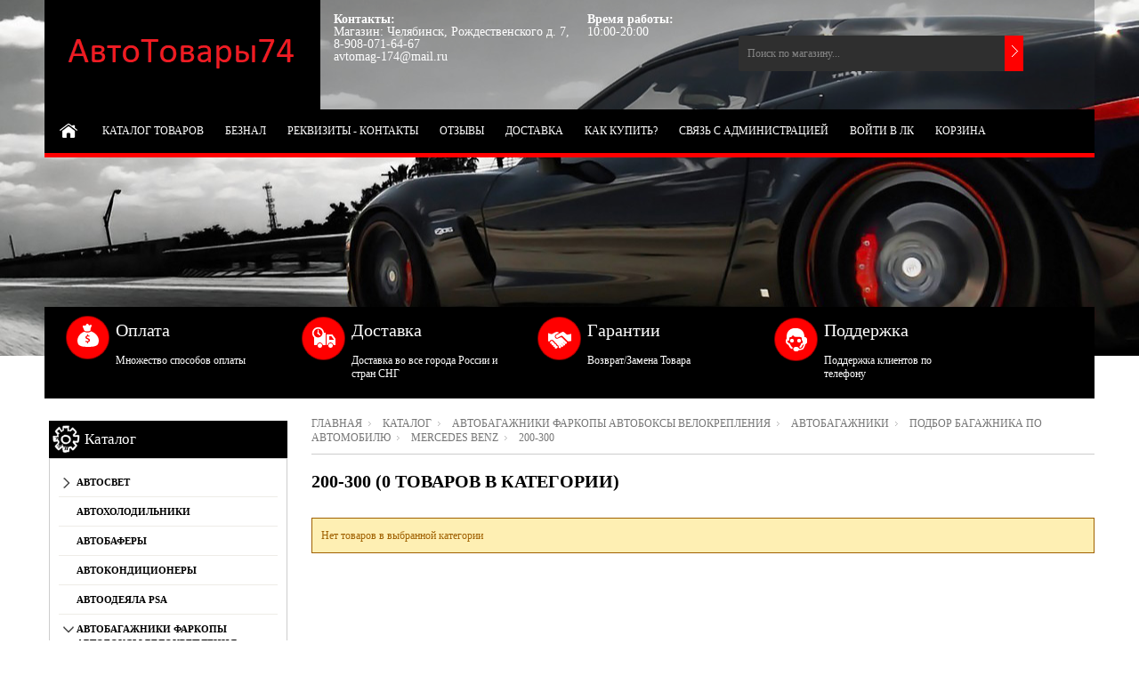

--- FILE ---
content_type: text/html; charset=utf-8
request_url: https://xn--74-6kcaja7faupb6i.xn--p1ai/catalog/200-2
body_size: 28556
content:
<!DOCTYPE html PUBLIC "-//W3C//DTD XHTML 1.0 Strict//EN" "http://www.w3.org/TR/xhtml1/DTD/xhtml1-strict.dtd"> 
<!--[if IE ]><html class="ie" xmlns="http://www.w3.org/1999/xhtml" xml:lang="ru" lang="ru"><![endif]-->
<html xmlns="http://www.w3.org/1999/xhtml" xml:lang="ru" lang="ru">
  <head> 
    <title>200-300</title>  
    <meta name="description" content="200-300" /> 
    <meta name="keywords" content="200-300" />
    <meta http-equiv="Content-Type" content="text/html; charset=utf-8" /> 
    <meta http-equiv="Content-Language" content="ru" />
    <meta name="viewport" content="width=device-width, initial-scale=1.0" />
    <link rel="icon" href="/design/favicon.ico?lc=1751264451" type="image/x-icon" /> 
    <link rel="shortcut icon" href="/design/favicon.ico?lc=1751264451" type="image/x-icon" /> 
    
        
    
      
    
    
     
    
    
    <link rel="stylesheet" type="text/css" href="/design/style.css?design=movement&lc=1753421013">
    <link rel="stylesheet" href="/design//forall/css/fancybox/2.1.5/jquery.fancybox.css" />
 
      
    <script type="text/javascript" src="https://ajax.googleapis.com/ajax/libs/jquery/1.8.2/jquery.min.js"></script>
    <script src="/design//forall/css/fancybox/2.1.5/jquery.fancybox.pack.js"></script>
    <script type="text/javascript" src="/design/forall.js?design=movement&lc=1753421013"></script>
    
    <script type="text/javascript">var zoomloaderPath = '/design/loader.gif?design=movement';</script>
    <script type="text/javascript" src="/design/main.js?design=movement&lc=1753421013"></script>
    
       
        
      </head> 
  <body  >
    <div id="header_bar" class="header_bar">
      <div class="container">
	        <div class="logo">
            <a href="https://xn--74-6kcaja7faupb6i.xn--p1ai/"><img src="/design/logo.png?design=movement&lc=1750696463" alt="" title="" class="scale-with-grid"></a>
          </div>
          
                      
            <form id="search_mini_form" action="https://xn--74-6kcaja7faupb6i.xn--p1ai/search" method="get" onsubmit="if(jQuery(this).find('#search').val()=='Поиск по магазину...') return false;">
              <div id="search">
              <input type="search" name="q" id="Search" value="Поиск по магазину..." onfocus="if(this.value=='Поиск по магазину...'){this.value='';}" onblur="if(this.value==''){this.value='Поиск по магазину...';}" />  
              <input name="search" title="Искать" type="submit" value="" />  
              <div class="clear"></div>
              </div>
            </form> 
             
                    <div class="clear"></div>
      	</div>
      <div class="shdw"></div>
    </div>
    <div id="bodyWrapper" class="main_page">
      
      <noscript> 
        <div class="noscript"> 
          <div class="noscript-inner"> 
            <p><strong>Мы заметили что у Вас выключен JavaScript.</strong></p> 
            <p>Необходимо включить его для корректной работы сайта.</p> 
          </div> 
        </div> 
      </noscript>
      
      <div id="header">
        <div class="container">
          <div class="logo">
            <a href="https://xn--74-6kcaja7faupb6i.xn--p1ai/"><img src="/design/logo.png?design=movement&lc=1750696463" alt="" title="" width="265" height="55" class="scale-with-grid"></a>
          </div>
           
          <div class="contacts">
                          <div class="phone" title="Звоните, мы проконсультируем вас по любым вопросам">  
                <b>Контакты:</b><br />
                
                                  
                                    Магазин: Челябинск,  Рождественского д. 7,<br />
                                
                
                                  
                                    8-908-071-64-67<br />
                                          
                
                                  
                                    avtomag-174@mail.ru
                                        
                
                                       
                
                              </div>
                        
            
                          <div class="time">
                <b>Время работы:</b><br />
                <span class="work-time" title="Время работы нашего магазина: 10:00-20:00">
                  10:00-20:00
                </span>
              </div>
                        <div class="clear"></div>
          </div>
              
          
          <div class="shopping_cart_block">
            <a href="https://xn--74-6kcaja7faupb6i.xn--p1ai/cart" class="shopping_cart"  title="Просмотреть корзину">
                          </a>
            
                      </div>
          
          
          <div id="search">
            <form id="search_mini_form" action="https://xn--74-6kcaja7faupb6i.xn--p1ai/search" method="get" onsubmit="if(jQuery(this).find('#search').val()=='Поиск по магазину...') return false;">
              <input type="text" name="q" id="Search" value="Поиск по магазину..." onfocus="if(this.value=='Поиск по магазину...'){this.value='';}" onblur="if(this.value==''){this.value='Поиск по магазину...';}" />  
              <input name="search" title="Искать" type="submit" value="">  
            </form> 
          </div>
               
          <div class="nav-container">
            <div id="menu_block_head">
              <div class="nav_block_head_field">Выберите пункт меню...</div>
              <span class="menu_block_head_button"> </span>
              <div class="clear"></div>
            </div>
            
            <div class="menu_block_dropdown">
              <div class="et_categ_box">
                <div id="et_categ_box_scroll">
                  <div class="img_link_wrapper"><a class="image-link" href="https://xn--74-6kcaja7faupb6i.xn--p1ai/"></a></div>
                                                                                     <div class="cat-name"><a href="https://xn--74-6kcaja7faupb6i.xn--p1ai/" class="main_category " title="Полный список товаров на сайте">Каталог товаров</a></div>
                                               <div class="cat-name"><a href="https://xn--74-6kcaja7faupb6i.xn--p1ai/page/BeZNAL" class="main_category " title="БЕЗНАЛИЧНЫЙ РАСЧЕТ (МЕЖДУ ЮРИДИЧЕСКИМИ ЛИЦАМИ)">БЕЗНАЛ</a></div>
                                               <div class="cat-name"><a href="https://xn--74-6kcaja7faupb6i.xn--p1ai/page/Nashi-rekvizity" class="main_category " title="Контакты">Реквизиты - Контакты</a></div>
                                               <div class="cat-name"><a href="http://xn--74-6kcaja7faupb6i.xn--p1ai/goods/tovar" class="main_category " title="Отзывы о магазине">Отзывы</a></div>
                                               <div class="cat-name"><a href="https://xn--74-6kcaja7faupb6i.xn--p1ai/page/Oplata-i-dostavka" class="main_category " title="Оплата и доставка">Доставка</a></div>
                                               <div class="cat-name"><a href="https://xn--74-6kcaja7faupb6i.xn--p1ai/page/Kak-kupit" class="main_category " title="Как купить">Как купить?</a></div>
                                               <div class="cat-name"><a href="https://xn--74-6kcaja7faupb6i.xn--p1ai/feedback" class="main_category " title="Связь с администрацией магазина">Связь с администрацией</a></div>
                                               <div class="cat-name"><a href="https://xn--74-6kcaja7faupb6i.xn--p1ai/user/login" class="main_category " title="Вход в личный кабинет покупателя">Войти в ЛК</a></div>
                                               <div class="cat-name"><a href="https://xn--74-6kcaja7faupb6i.xn--p1ai/cart" class="main_category " title="Ваша корзина">Корзина</a></div>
                                                                            </div>  
              </div>
            </div>
            
          </div> 
        </div>
      </div>
        
    </div>    
      
      
       
      <div class="container promo_block">
  		  <ul>
  				<li class="box-1">
  					<h3 class="title-block">Оплата</h3>
  					<p>Множество способов оплаты</p>
  				</li>
  				<li class="box-2">
  					<h3 class="title-block">Доставка</h3>
  					<p>Доставка во все города России и стран СНГ</p>
  				</li>
  				<li class="box-3">
  					<h3 class="title-block">Гарантии</h3>
  					<p>Возврат/Замена Товара</p>
  				</li>
  				<li class="box-4">
  					<h3 class="title-block">Поддержка</h3>
  					<p>Поддержка клиентов по телефону</p>
  				</li>
  			</ul>		
        <div class="clear"></div>
			</div>
      <div class="container contentText">        
        <div class="twelve columns omega main_part_wrapper">
        
          
                
         
              <div class="breadcrumbs_box">
      <a href="https://xn--74-6kcaja7faupb6i.xn--p1ai/" title="Перейти на главную" class="headerNavigation1">Главная</a>
              <a href="https://xn--74-6kcaja7faupb6i.xn--p1ai/" title="Перейти в каталог продукции нашего магазина" class="headerNavigation1">Каталог</a>
                  <a href="https://xn--74-6kcaja7faupb6i.xn--p1ai/catalog/Avtotovry" title="Перейти в категорию &laquo;Автобагажники Фаркопы Автобоксы Велокрепления&raquo;" class="headerNavigation1">Автобагажники Фаркопы Автобоксы Велокрепления</a>                  <a href="https://xn--74-6kcaja7faupb6i.xn--p1ai/catalog/Bagazhniki" title="Перейти в категорию &laquo;Автобагажники&raquo;" class="headerNavigation1">Автобагажники</a>                  <a href="https://xn--74-6kcaja7faupb6i.xn--p1ai/catalog/Bagazhniki-katalog-po-modelyam-2" title="Перейти в категорию &laquo;Подбор багажника по автомобилю&raquo;" class="headerNavigation1">Подбор багажника по автомобилю</a>                  <a href="https://xn--74-6kcaja7faupb6i.xn--p1ai/catalog/MERCEDES-BENZ-2" title="Перейти в категорию &laquo;MERCEDES BENZ&raquo;" class="headerNavigation1">MERCEDES BENZ</a>                  <span class="headerNavigation">200-300</span>                
    </div>
      
  
  
      <h1 class="heading_title">200-300 (0 товаров в категории)</h1>
   
  
    
  <div class="contentText">
    
    
          
                        <p class="attention">Нет товаров в выбранной категории</p>
                    
        
              
      
            
    
      
            
      
      
      <div style="display: none;" class="infinitescroll-pages">
              </div>
      
  
      
            
      
  </div>
<script type="text/javascript">var gaJsHost = (("https:" == document.location.protocol) ? "https://ssl." : "http://www.");document.write(unescape("%3Cscript src='" + gaJsHost + "google-analytics.com/ga.js' type='text/javascript'%3E%3C/script%3E"));</script><script type="text/javascript">try {var pageTracker = _gat._getTracker("UA-32461983-1");pageTracker._trackPageview();} catch(err) { }</script><script type="text/javascript">(function(m,e,t,r,i,k,a){m[i]=m[i]||function(){(m[i].a=m[i].a||[]).push(arguments)};m[i].l=1*new Date();k=e.createElement(t),a=e.getElementsByTagName(t)[0],k.async=1,k.src=r,a.parentNode.insertBefore(k,a)}) (window,document,"script", "https://mc.yandex.ru/metrika/tag.js","ym");ym(14552158,"init",{clickmap:true,trackLinks:true,accurateTrackBounce:true,webvisor:true});</script><noscript><div><img src="https://mc.yandex.ru/watch/14552158" style="position:absolute; left:-9999px;" alt="" /></div></noscript><script>document.stat = '{"site_id":"91911","client_id":0,"goods_action":0,"s_ip":51719359,"s_uri":"https:\/\/xn--74-6kcaja7faupb6i.xn--p1ai\/catalog\/200-2","s_referer":null,"s_referer_url":"\/","f_fingerprint":"","f_user_agent":"Mozilla\/5.0 (Macintosh; Intel Mac OS X 10_15_7) AppleWebKit\/537.36 (KHTML, like Gecko) Chrome\/131.0.0.0 Safari\/537.36; ClaudeBot\/1.0; +claudebot@anthropic.com)","traffic_source_id":null,"traffic_source_ip":51719359,"traffic_source_utm_source":null,"traffic_source_utm_medium":null,"traffic_source_utm_campaign":null,"traffic_source_utm_term":null,"traffic_source_utm_content":null,"traffic_source_utm_position":null,"traffic_source_utm_matchtype":null,"traffic_source_utm_placement":null,"traffic_source_utm_network":null,"traffic_source_utm_referer":null,"goods_id":[]}';</script><script type="text/javascript" src="//stat-ch.storeland.ru/static/fp.js" async></script>
        
        
      </div>
      
      <div id="columnLeft" class="product_info_page_left four columns alpha">
          
                      <div class="infoBox infoBoxCategory">
              <div class="box-heading"><a href="https://xn--74-6kcaja7faupb6i.xn--p1ai/">Каталог</a></div>
              <div class="infoBoxContents">
                                  <ul class="accordion">                  <li  class="parent">
                    <a href="https://xn--74-6kcaja7faupb6i.xn--p1ai/catalog/AvtoSvet" >АвтоСвет</a>
                                                                      <ul class="accordion">                  <li style="display:none;" class="">
                    <a href="https://xn--74-6kcaja7faupb6i.xn--p1ai/catalog/Svetodiodnye-lampy-golovnogo-sveta" >Светодиодные лампы головного света</a>
                  </li>                                                                      <li style="display:none;" class="parent">
                    <a href="https://xn--74-6kcaja7faupb6i.xn--p1ai/catalog/Biksenonovye-linzy" >Биксеноновые линзы</a>
                                                                      <ul class="accordion">                  <li  class="">
                    <a href="https://xn--74-6kcaja7faupb6i.xn--p1ai/catalog/Interpower-5" >Interpower</a>
                  </li>                                                                      <li  class="">
                    <a href="https://xn--74-6kcaja7faupb6i.xn--p1ai/catalog/Sho-me-5" >Sho-me</a>
                  </li>                  </ul></li>                                                    <li style="display:none;" class="parent">
                    <a href="https://xn--74-6kcaja7faupb6i.xn--p1ai/catalog/Dnevnye-Hodovye-Ogni" >Дневные Ходовые Огни</a>
                                                                      <ul class="accordion">                  <li  class="">
                    <a href="https://xn--74-6kcaja7faupb6i.xn--p1ai/catalog/Sho-me-9" >Sho-me</a>
                  </li>                                                                      <li  class="">
                    <a href="https://xn--74-6kcaja7faupb6i.xn--p1ai/catalog/Philips-4" >Philips</a>
                  </li>                                                                      <li  class="">
                    <a href="https://xn--74-6kcaja7faupb6i.xn--p1ai/catalog/Intego" >Intego</a>
                  </li>                                                                      <li  class="">
                    <a href="http://hodovye-ogni.xn--74-6kcaja7faupb6i.xn--p1ai/" >Прочие Ходовые огни</a>
                  </li>                  </ul></li>                                                    <li style="display:none;" class="parent">
                    <a href="https://xn--74-6kcaja7faupb6i.xn--p1ai/catalog/Lampy" >Лампы Галоген</a>
                                                                      <ul class="accordion">                  <li  class="">
                    <a href="https://xn--74-6kcaja7faupb6i.xn--p1ai/catalog/Lampy-v-povortniki-Stopy" >Лампы в повортники Стопы</a>
                  </li>                                                                      <li  class="">
                    <a href="https://xn--74-6kcaja7faupb6i.xn--p1ai/catalog/CLEARLIGHT" >CLEARLIGHT</a>
                  </li>                                                                      <li  class="">
                    <a href="https://xn--74-6kcaja7faupb6i.xn--p1ai/catalog/EVO-Alfas" >EVO Alfas</a>
                  </li>                                                                      <li  class="">
                    <a href="https://xn--74-6kcaja7faupb6i.xn--p1ai/catalog/Koito-2" >Koito</a>
                  </li>                                                                      <li  class="">
                    <a href="https://xn--74-6kcaja7faupb6i.xn--p1ai/catalog/IPF" >IPF</a>
                  </li>                                                                      <li  class="">
                    <a href="https://xn--74-6kcaja7faupb6i.xn--p1ai/catalog/MTF-4" >MTF</a>
                  </li>                                                                      <li  class="">
                    <a href="https://xn--74-6kcaja7faupb6i.xn--p1ai/catalog/GENERAL-ELECTRIC-2" >GENERAL ELECTRIC</a>
                  </li>                                                                      <li  class="">
                    <a href="https://xn--74-6kcaja7faupb6i.xn--p1ai/catalog/Philips" >Philips</a>
                  </li>                                                                      <li  class="">
                    <a href="https://xn--74-6kcaja7faupb6i.xn--p1ai/catalog/Osram-3" >Osram</a>
                  </li>                                                                      <li  class="">
                    <a href="https://xn--74-6kcaja7faupb6i.xn--p1ai/catalog/Xenotex" >Xenotex</a>
                  </li>                                                                      <li  class="">
                    <a href="https://xn--74-6kcaja7faupb6i.xn--p1ai/catalog/Atlas" >Атлас</a>
                  </li>                                                                      <li  class="">
                    <a href="https://xn--74-6kcaja7faupb6i.xn--p1ai/catalog/Luch" >Луч</a>
                  </li>                                                                      <li  class="">
                    <a href="https://xn--74-6kcaja7faupb6i.xn--p1ai/catalog/Mayak" >Маяк</a>
                  </li>                                                                      <li  class="">
                    <a href="https://xn--74-6kcaja7faupb6i.xn--p1ai/catalog/StartVolt-2" >СтартВольт</a>
                  </li>                  </ul></li>                                                    <li style="display:none;" class="parent">
                    <a href="http://ksenon.xn--74-6kcaja7faupb6i.xn--p1ai/" >Ксенон</a>
                                                                      <ul class="accordion">                  <li  class="">
                    <a href="http://nabory.xn--74-6kcaja7faupb6i.xn--p1ai/" >Наборы ксенона</a>
                  </li>                                                                      <li  class="">
                    <a href="http://komplektujushhije.xn--74-6kcaja7faupb6i.xn--p1ai/" >Комплектующие для ксенона</a>
                  </li>                                                                      <li  class="parent">
                    <a href="http://ksenon.xn--74-6kcaja7faupb6i.xn--p1ai/catalog/Bloki-rozzhiga" >Блоки розжига</a>
                                                                      <ul class="accordion">                  <li  class="">
                    <a href="http://ksenon.xn--74-6kcaja7faupb6i.xn--p1ai/catalog/OmegaLight" >OmegaLight</a>
                  </li>                                                                      <li  class="">
                    <a href="http://ksenon.xn--74-6kcaja7faupb6i.xn--p1ai/catalog/Sho-me-SVS" >Sho-me SVS</a>
                  </li>                                                                      <li  class="">
                    <a href="http://ksenon.xn--74-6kcaja7faupb6i.xn--p1ai/catalog/MTF-2" >MTF</a>
                  </li>                                                                      <li  class="">
                    <a href="http://ksenon.xn--74-6kcaja7faupb6i.xn--p1ai/catalog/Matsushita" >Matsushita</a>
                  </li>                                                                      <li  class="">
                    <a href="http://ksenon.xn--74-6kcaja7faupb6i.xn--p1ai/catalog/Interpower-7" >Interpower</a>
                  </li>                                                                      <li  class="">
                    <a href="http://ksenon.xn--74-6kcaja7faupb6i.xn--p1ai/catalog/Koito" >Koito</a>
                  </li>                                                                      <li  class="">
                    <a href="http://ksenon.xn--74-6kcaja7faupb6i.xn--p1ai/catalog/IL-Trade-2" >IL Trade</a>
                  </li>                                                                      <li  class="">
                    <a href="http://ksenon.xn--74-6kcaja7faupb6i.xn--p1ai/catalog/Prochee" >Прочее</a>
                  </li>                  </ul></li>                                                    <li  class="parent">
                    <a href="http://ksenon.xn--74-6kcaja7faupb6i.xn--p1ai/catalog/Lampy-ksenon" >Лампы ксенон</a>
                                                                      <ul class="accordion">                  <li  class="">
                    <a href="http://ksenon.xn--74-6kcaja7faupb6i.xn--p1ai/catalog/Lampy-D1S-D2S-D2R" >D1S D2S D2R</a>
                  </li>                                                                      <li  class="">
                    <a href="http://ksenon.xn--74-6kcaja7faupb6i.xn--p1ai/catalog/AVS" >AVS</a>
                  </li>                                                                      <li  class="">
                    <a href="http://ksenon.xn--74-6kcaja7faupb6i.xn--p1ai/catalog/Interpower-8" >Interpower</a>
                  </li>                                                                      <li  class="">
                    <a href="http://ksenon.xn--74-6kcaja7faupb6i.xn--p1ai/catalog/Maxlux" >Maxlux</a>
                  </li>                                                                      <li  class="">
                    <a href="http://ksenon.xn--74-6kcaja7faupb6i.xn--p1ai/catalog/IL-Trade-3" >IL Trade</a>
                  </li>                                                                      <li  class="">
                    <a href="http://ksenon.xn--74-6kcaja7faupb6i.xn--p1ai/catalog/MTF-3" >MTF</a>
                  </li>                                                                      <li  class="">
                    <a href="http://ksenon.xn--74-6kcaja7faupb6i.xn--p1ai/catalog/Lampy-ksenon-Sho-me-2" >Sho-me</a>
                  </li>                                                                      <li  class="">
                    <a href="http://ksenon.xn--74-6kcaja7faupb6i.xn--p1ai/catalog/Osram-2" >Osram</a>
                  </li>                                                                      <li  class="">
                    <a href="http://ksenon.xn--74-6kcaja7faupb6i.xn--p1ai/catalog/Philips-3" >Philips</a>
                  </li>                                                                      <li  class="">
                    <a href="http://ksenon.xn--74-6kcaja7faupb6i.xn--p1ai/catalog/Lampy-ksenon-KNR" >КНР</a>
                  </li>                  </ul></li></ul></li>                                                    <li style="display:none;" class="parent">
                    <a href="https://xn--74-6kcaja7faupb6i.xn--p1ai/catalog/Svetodiody-i-svetodiodnye-lenty" >Светодиоды и светодиодные ленты</a>
                                                                      <ul class="accordion">                  <li  class="">
                    <a href="https://xn--74-6kcaja7faupb6i.xn--p1ai/catalog/Angelskie-glazki" >Ангельские глазки</a>
                  </li>                                                                      <li  class="">
                    <a href="https://xn--74-6kcaja7faupb6i.xn--p1ai/catalog/Vnutrisalonnye-svetodiody" >Внутрисалонные светодиоды</a>
                  </li>                                                                      <li  class="">
                    <a href="https://xn--74-6kcaja7faupb6i.xn--p1ai/catalog/Gabaritnye-svetodiody" >Габаритные светодиоды</a>
                  </li>                                                                      <li  class="">
                    <a href="https://xn--74-6kcaja7faupb6i.xn--p1ai/catalog/Svetodiodnye-lenty" >Светодиодные ленты</a>
                  </li>                                                                      <li  class="">
                    <a href="https://xn--74-6kcaja7faupb6i.xn--p1ai/catalog/Svetodiody-dlya-povorotnikov-i-stop-signalov" >Светодиоды для поворотников и стоп-сигналов</a>
                  </li>                  </ul></li>                                                    <li style="display:none;" class="">
                    <a href="https://xn--74-6kcaja7faupb6i.xn--p1ai/catalog/Fary-svetodiodnye" >Фары светодиодные</a>
                  </li>                                                                      <li style="display:none;" class="parent">
                    <a href="https://xn--74-6kcaja7faupb6i.xn--p1ai/catalog/Fary-i-fonari-VAZ" >Фары и фонари ВАЗ</a>
                                                                      <ul class="accordion">                  <li  class="">
                    <a href="https://xn--74-6kcaja7faupb6i.xn--p1ai/catalog/Svetotehnika-VAZ-2110-2111-2" >Светотехника ВАЗ 2110 2111 2112</a>
                  </li>                                                                      <li  class="">
                    <a href="https://xn--74-6kcaja7faupb6i.xn--p1ai/catalog/Svetotehnika-VAZ-2113-2114-2" >Светотехника ВАЗ 2113 2114 2115</a>
                  </li>                                                                      <li  class="">
                    <a href="https://xn--74-6kcaja7faupb6i.xn--p1ai/catalog/Svetotehnika-Lada-Priora-2" >Светотехника Лада Приора</a>
                  </li>                                                                      <li  class="">
                    <a href="https://xn--74-6kcaja7faupb6i.xn--p1ai/catalog/Svetotehnika-Lada-Kalina-2" >Светотехника Лада Калина</a>
                  </li>                                                                      <li  class="">
                    <a href="https://xn--74-6kcaja7faupb6i.xn--p1ai/catalog/Svetotehnika-Lada-Granta-2" >Светотехника Лада Гранта</a>
                  </li>                                                                      <li  class="">
                    <a href="https://xn--74-6kcaja7faupb6i.xn--p1ai/catalog/Svetotehnika-Lada-Largus-2" >Светотехника Лада Ларгус</a>
                  </li>                  </ul></li></ul></li>                                                    <li  class="">
                    <a href="https://xn--74-6kcaja7faupb6i.xn--p1ai/catalog/Avtoholodilniki" >Автохолодильники</a>
                  </li>                                                                      <li  class="">
                    <a href="https://xn--74-6kcaja7faupb6i.xn--p1ai/catalog/AVTOBAFeRY" >АВТОБАФЕРЫ</a>
                  </li>                                                                      <li  class="">
                    <a href="https://xn--74-6kcaja7faupb6i.xn--p1ai/catalog/AVTOKONDICIONeRY" >АВТОКОНДИЦИОНЕРЫ</a>
                  </li>                                                                      <li  class="">
                    <a href="https://xn--74-6kcaja7faupb6i.xn--p1ai/catalog/AvtoOdeyala-PSA" >АвтоОдеяла PSA</a>
                  </li>                                                                      <li  class="parent active">
                    <a href="https://xn--74-6kcaja7faupb6i.xn--p1ai/catalog/Avtotovry" >Автобагажники Фаркопы Автобоксы Велокрепления</a>
                                                                      <ul class="accordion">                  <li  class="parent active">
                    <a href="https://xn--74-6kcaja7faupb6i.xn--p1ai/catalog/Bagazhniki" >Автобагажники</a>
                                                                      <ul class="accordion">                  <li  class="parent">
                    <a href="https://xn--74-6kcaja7faupb6i.xn--p1ai/catalog/Bagazhniki-v-sbore" >Базовые багажники</a>
                                                                      <ul class="accordion">                  <li  class="">
                    <a href="https://xn--74-6kcaja7faupb6i.xn--p1ai/catalog/Bagazhniki-dlya-obychnyh-krysh" >Багажники для обычных крыш</a>
                  </li>                                                                      <li  class="">
                    <a href="https://xn--74-6kcaja7faupb6i.xn--p1ai/catalog/Bagazhniki-v-shtatnye-mesta" >Багажники в штатные места</a>
                  </li>                                                                      <li  class="">
                    <a href="https://xn--74-6kcaja7faupb6i.xn--p1ai/catalog/Bagazhniki-dlya-rejlingov" >Багажники для рейлингов</a>
                  </li>                                                                      <li  class="">
                    <a href="https://xn--74-6kcaja7faupb6i.xn--p1ai/catalog/Bagazhniki-dlya-vodostokov" >Багажники для водостоков</a>
                  </li>                  </ul></li>                                                    <li  class="parent active">
                    <a href="https://xn--74-6kcaja7faupb6i.xn--p1ai/catalog/Bagazhniki-katalog-po-modelyam-2" >Подбор багажника по автомобилю</a>
                                                                      <ul class="accordion">                  <li  class="parent">
                    <a href="https://xn--74-6kcaja7faupb6i.xn--p1ai/catalog/VAZ-LADA" >ВАЗ / LADA</a>
                                                                      <ul class="accordion">                  <li  class="">
                    <a href="https://xn--74-6kcaja7faupb6i.xn--p1ai/catalog/2101" >2101</a>
                  </li>                                                                      <li  class="">
                    <a href="https://xn--74-6kcaja7faupb6i.xn--p1ai/catalog/2102" >2102 - 2104</a>
                  </li>                                                                      <li  class="">
                    <a href="https://xn--74-6kcaja7faupb6i.xn--p1ai/catalog/2105-Nova" >2105</a>
                  </li>                                                                      <li  class="">
                    <a href="https://xn--74-6kcaja7faupb6i.xn--p1ai/catalog/2103-2" >2103 - 2106</a>
                  </li>                                                                      <li  class="">
                    <a href="https://xn--74-6kcaja7faupb6i.xn--p1ai/catalog/2107-Sedan" >2107</a>
                  </li>                                                                      <li  class="">
                    <a href="https://xn--74-6kcaja7faupb6i.xn--p1ai/catalog/2108-Samara" >2108</a>
                  </li>                                                                      <li  class="">
                    <a href="https://xn--74-6kcaja7faupb6i.xn--p1ai/catalog/2109-Samara" >2109</a>
                  </li>                                                                      <li  class="">
                    <a href="https://xn--74-6kcaja7faupb6i.xn--p1ai/catalog/21099-Samara" >21099</a>
                  </li>                                                                      <li  class="">
                    <a href="https://xn--74-6kcaja7faupb6i.xn--p1ai/catalog/2113" >2113, 2114</a>
                  </li>                                                                      <li  class="">
                    <a href="https://xn--74-6kcaja7faupb6i.xn--p1ai/catalog/2115" >2115</a>
                  </li>                                                                      <li  class="">
                    <a href="https://xn--74-6kcaja7faupb6i.xn--p1ai/catalog/2110" >2110</a>
                  </li>                                                                      <li  class="">
                    <a href="https://xn--74-6kcaja7faupb6i.xn--p1ai/catalog/2111" >2111</a>
                  </li>                                                                      <li  class="">
                    <a href="https://xn--74-6kcaja7faupb6i.xn--p1ai/catalog/2112" >2112</a>
                  </li>                                                                      <li  class="">
                    <a href="https://xn--74-6kcaja7faupb6i.xn--p1ai/catalog/21703-Priora-Sedan" >21703 Priora Седан</a>
                  </li>                                                                      <li  class="">
                    <a href="https://xn--74-6kcaja7faupb6i.xn--p1ai/catalog/2172-Priora-hetchbek" >2172 Priora хетчбэк</a>
                  </li>                                                                      <li  class="">
                    <a href="https://xn--74-6kcaja7faupb6i.xn--p1ai/catalog/2171-Priora-universal" >2171 Priora универсал</a>
                  </li>                                                                      <li  class="">
                    <a href="https://xn--74-6kcaja7faupb6i.xn--p1ai/catalog/1117-Kalina-universal-s-rejlingami" >1117 Калина универсал с рейлингами</a>
                  </li>                                                                      <li  class="">
                    <a href="https://xn--74-6kcaja7faupb6i.xn--p1ai/catalog/1119-1118-1117-Kalina" >1119 -1118 -1117  Kalina</a>
                  </li>                                                                      <li  class="">
                    <a href="https://xn--74-6kcaja7faupb6i.xn--p1ai/catalog/2190-Granta" >2190 Granta</a>
                  </li>                                                                      <li  class="">
                    <a href="https://xn--74-6kcaja7faupb6i.xn--p1ai/catalog/2121-Niva" >2121 Niva</a>
                  </li>                                                                      <li  class="">
                    <a href="https://xn--74-6kcaja7faupb6i.xn--p1ai/catalog/2123-shevrole-niva" >2123 шевроле нива</a>
                  </li>                                                                      <li  class="">
                    <a href="https://xn--74-6kcaja7faupb6i.xn--p1ai/catalog/2131-Niva" >2131 Niva</a>
                  </li>                                                                      <li  class="">
                    <a href="https://xn--74-6kcaja7faupb6i.xn--p1ai/catalog/212180-Fora" >212180 Fora</a>
                  </li>                                                                      <li  class="">
                    <a href="https://xn--74-6kcaja7faupb6i.xn--p1ai/catalog/2120-Nadezhda-Miniven" >2120 «Надежда» Минивэн</a>
                  </li>                                                                      <li  class="">
                    <a href="https://xn--74-6kcaja7faupb6i.xn--p1ai/catalog/OKA-4" >ОКА</a>
                  </li>                                                                      <li  class="">
                    <a href="https://xn--74-6kcaja7faupb6i.xn--p1ai/catalog/Largus" >Largus</a>
                  </li>                                                                      <li  class="">
                    <a href="https://xn--74-6kcaja7faupb6i.xn--p1ai/catalog/VESTA" >VESTA</a>
                  </li>                                                                      <li  class="">
                    <a href="https://xn--74-6kcaja7faupb6i.xn--p1ai/catalog/X-RAY-2" >X-RAY</a>
                  </li>                  </ul></li>                                                    <li  class="parent">
                    <a href="https://xn--74-6kcaja7faupb6i.xn--p1ai/catalog/ALFA-ROMEO-3" >ALFA ROMEO</a>
                                                                      <ul class="accordion">                  <li  class="">
                    <a href="https://xn--74-6kcaja7faupb6i.xn--p1ai/catalog/75-2" >75</a>
                  </li>                                                                      <li  class="">
                    <a href="https://xn--74-6kcaja7faupb6i.xn--p1ai/catalog/145" >145</a>
                  </li>                                                                      <li  class="">
                    <a href="https://xn--74-6kcaja7faupb6i.xn--p1ai/catalog/146" >146</a>
                  </li>                                                                      <li  class="">
                    <a href="https://xn--74-6kcaja7faupb6i.xn--p1ai/catalog/147" >147</a>
                  </li>                                                                      <li  class="">
                    <a href="https://xn--74-6kcaja7faupb6i.xn--p1ai/catalog/155" >155</a>
                  </li>                                                                      <li  class="">
                    <a href="https://xn--74-6kcaja7faupb6i.xn--p1ai/catalog/156" >156</a>
                  </li>                                                                      <li  class="">
                    <a href="https://xn--74-6kcaja7faupb6i.xn--p1ai/catalog/159" >159</a>
                  </li>                                                                      <li  class="">
                    <a href="https://xn--74-6kcaja7faupb6i.xn--p1ai/catalog/164" >164</a>
                  </li>                                                                      <li  class="">
                    <a href="https://xn--74-6kcaja7faupb6i.xn--p1ai/catalog/166" >166</a>
                  </li>                                                                      <li  class="">
                    <a href="https://xn--74-6kcaja7faupb6i.xn--p1ai/catalog/Alfasud" >Alfasud</a>
                  </li>                                                                      <li  class="">
                    <a href="https://xn--74-6kcaja7faupb6i.xn--p1ai/catalog/Alfetta-GT-GTV" >Alfetta GT/GTV</a>
                  </li>                                                                      <li  class="">
                    <a href="https://xn--74-6kcaja7faupb6i.xn--p1ai/catalog/Giulietta" >Giulietta</a>
                  </li>                                                                      <li  class="">
                    <a href="https://xn--74-6kcaja7faupb6i.xn--p1ai/catalog/33" >33</a>
                  </li>                  </ul></li>                                                    <li  class="parent">
                    <a href="https://xn--74-6kcaja7faupb6i.xn--p1ai/catalog/AUDI-8" >AUDI</a>
                                                                      <ul class="accordion">                  <li  class="">
                    <a href="https://xn--74-6kcaja7faupb6i.xn--p1ai/catalog/80" >80</a>
                  </li>                                                                      <li  class="">
                    <a href="https://xn--74-6kcaja7faupb6i.xn--p1ai/catalog/90-2" >90</a>
                  </li>                                                                      <li  class="">
                    <a href="https://xn--74-6kcaja7faupb6i.xn--p1ai/catalog/100" >100</a>
                  </li>                                                                      <li  class="">
                    <a href="https://xn--74-6kcaja7faupb6i.xn--p1ai/catalog/200-3" >200</a>
                  </li>                                                                      <li  class="">
                    <a href="https://xn--74-6kcaja7faupb6i.xn--p1ai/catalog/4000" >4000</a>
                  </li>                                                                      <li  class="">
                    <a href="https://xn--74-6kcaja7faupb6i.xn--p1ai/catalog/5000" >5000</a>
                  </li>                                                                      <li  class="">
                    <a href="https://xn--74-6kcaja7faupb6i.xn--p1ai/catalog/50-Fox" >50/Fox</a>
                  </li>                                                                      <li  class="">
                    <a href="https://xn--74-6kcaja7faupb6i.xn--p1ai/catalog/A1" >A1</a>
                  </li>                                                                      <li  class="">
                    <a href="https://xn--74-6kcaja7faupb6i.xn--p1ai/catalog/A2" >A2</a>
                  </li>                                                                      <li  class="">
                    <a href="https://xn--74-6kcaja7faupb6i.xn--p1ai/catalog/A3" >A3</a>
                  </li>                                                                      <li  class="">
                    <a href="https://xn--74-6kcaja7faupb6i.xn--p1ai/catalog/A4" >A4</a>
                  </li>                                                                      <li  class="">
                    <a href="https://xn--74-6kcaja7faupb6i.xn--p1ai/catalog/A5" >A5</a>
                  </li>                                                                      <li  class="">
                    <a href="https://xn--74-6kcaja7faupb6i.xn--p1ai/catalog/A6" >A6</a>
                  </li>                                                                      <li  class="">
                    <a href="https://xn--74-6kcaja7faupb6i.xn--p1ai/catalog/A8" >A8</a>
                  </li>                                                                      <li  class="">
                    <a href="https://xn--74-6kcaja7faupb6i.xn--p1ai/catalog/Coupe" >Coupe</a>
                  </li>                                                                      <li  class="">
                    <a href="https://xn--74-6kcaja7faupb6i.xn--p1ai/catalog/Q5" >Q5</a>
                  </li>                                                                      <li  class="">
                    <a href="https://xn--74-6kcaja7faupb6i.xn--p1ai/catalog/Q7" >Q7</a>
                  </li>                                                                      <li  class="">
                    <a href="https://xn--74-6kcaja7faupb6i.xn--p1ai/catalog/Quattro" >Quattro</a>
                  </li>                                                                      <li  class="">
                    <a href="https://xn--74-6kcaja7faupb6i.xn--p1ai/catalog/S5" >S5</a>
                  </li>                  </ul></li>                                                    <li  class="parent">
                    <a href="https://xn--74-6kcaja7faupb6i.xn--p1ai/catalog/BMW-7" >BMW</a>
                                                                      <ul class="accordion">                  <li  class="">
                    <a href="https://xn--74-6kcaja7faupb6i.xn--p1ai/catalog/1502" >1502-2002</a>
                  </li>                                                                      <li  class="">
                    <a href="https://xn--74-6kcaja7faupb6i.xn--p1ai/catalog/1-seria" >1-seria</a>
                  </li>                                                                      <li  class="">
                    <a href="https://xn--74-6kcaja7faupb6i.xn--p1ai/catalog/3-seria" >3-seria</a>
                  </li>                                                                      <li  class="">
                    <a href="https://xn--74-6kcaja7faupb6i.xn--p1ai/catalog/5-seria" >5-seria</a>
                  </li>                                                                      <li  class="">
                    <a href="https://xn--74-6kcaja7faupb6i.xn--p1ai/catalog/7-seria" >7-seria</a>
                  </li>                                                                      <li  class="">
                    <a href="https://xn--74-6kcaja7faupb6i.xn--p1ai/catalog/X1" >X1</a>
                  </li>                                                                      <li  class="">
                    <a href="https://xn--74-6kcaja7faupb6i.xn--p1ai/catalog/X3" >X3</a>
                  </li>                                                                      <li  class="">
                    <a href="https://xn--74-6kcaja7faupb6i.xn--p1ai/catalog/X5" >X5</a>
                  </li>                                                                      <li  class="">
                    <a href="https://xn--74-6kcaja7faupb6i.xn--p1ai/catalog/X6" >X6</a>
                  </li>                                                                      <li  class="">
                    <a href="https://xn--74-6kcaja7faupb6i.xn--p1ai/catalog/M3" >M3</a>
                  </li>                  </ul></li>                                                    <li  class="parent">
                    <a href="https://xn--74-6kcaja7faupb6i.xn--p1ai/catalog/BRILLIANCE-2" >BRILLIANCE</a>
                                                                      <ul class="accordion">                  <li  class="">
                    <a href="https://xn--74-6kcaja7faupb6i.xn--p1ai/catalog/BSB4" >BSB4</a>
                  </li>                  </ul></li>                                                    <li  class="parent">
                    <a href="https://xn--74-6kcaja7faupb6i.xn--p1ai/catalog/BYD-3" >BYD</a>
                                                                      <ul class="accordion">                  <li  class="">
                    <a href="https://xn--74-6kcaja7faupb6i.xn--p1ai/catalog/F3" >F3</a>
                  </li>                                                                      <li  class="">
                    <a href="https://xn--74-6kcaja7faupb6i.xn--p1ai/catalog/F3-R" >F3-R</a>
                  </li>                  </ul></li>                                                    <li  class="parent">
                    <a href="https://xn--74-6kcaja7faupb6i.xn--p1ai/catalog/CHERY-8" >CHERY</a>
                                                                      <ul class="accordion">                  <li  class="">
                    <a href="https://xn--74-6kcaja7faupb6i.xn--p1ai/catalog/Amulet" >Amulet</a>
                  </li>                                                                      <li  class="">
                    <a href="https://xn--74-6kcaja7faupb6i.xn--p1ai/catalog/Cross" >Cross</a>
                  </li>                                                                      <li  class="">
                    <a href="https://xn--74-6kcaja7faupb6i.xn--p1ai/catalog/Tiggo" >Tiggo</a>
                  </li>                  </ul></li>                                                    <li  class="parent">
                    <a href="https://xn--74-6kcaja7faupb6i.xn--p1ai/catalog/CHEVROLET-8" >CHEVROLET</a>
                                                                      <ul class="accordion">                  <li  class="">
                    <a href="https://xn--74-6kcaja7faupb6i.xn--p1ai/catalog/Astro" >Astro</a>
                  </li>                                                                      <li  class="">
                    <a href="https://xn--74-6kcaja7faupb6i.xn--p1ai/catalog/Aveo" >Aveo</a>
                  </li>                                                                      <li  class="">
                    <a href="https://xn--74-6kcaja7faupb6i.xn--p1ai/catalog/Captiva" >Captiva</a>
                  </li>                                                                      <li  class="">
                    <a href="https://xn--74-6kcaja7faupb6i.xn--p1ai/catalog/Cruze" >Cruze</a>
                  </li>                                                                      <li  class="">
                    <a href="https://xn--74-6kcaja7faupb6i.xn--p1ai/catalog/Epica" >Epica</a>
                  </li>                                                                      <li  class="">
                    <a href="https://xn--74-6kcaja7faupb6i.xn--p1ai/catalog/Evanda" >Evanda</a>
                  </li>                                                                      <li  class="">
                    <a href="https://xn--74-6kcaja7faupb6i.xn--p1ai/catalog/HHR" >HHR</a>
                  </li>                                                                      <li  class="">
                    <a href="https://xn--74-6kcaja7faupb6i.xn--p1ai/catalog/Kalos-2" >Kalos</a>
                  </li>                                                                      <li  class="">
                    <a href="https://xn--74-6kcaja7faupb6i.xn--p1ai/catalog/Lacetti" >Lacetti</a>
                  </li>                                                                      <li  class="">
                    <a href="https://xn--74-6kcaja7faupb6i.xn--p1ai/catalog/Lanos-2" >Lanos</a>
                  </li>                                                                      <li  class="">
                    <a href="https://xn--74-6kcaja7faupb6i.xn--p1ai/catalog/Matiz-2" >Matiz</a>
                  </li>                                                                      <li  class="">
                    <a href="https://xn--74-6kcaja7faupb6i.xn--p1ai/catalog/Niva" >Niva</a>
                  </li>                                                                      <li  class="">
                    <a href="https://xn--74-6kcaja7faupb6i.xn--p1ai/catalog/Rezzo-2" >Rezzo</a>
                  </li>                                                                      <li  class="">
                    <a href="https://xn--74-6kcaja7faupb6i.xn--p1ai/catalog/Spark" >Spark</a>
                  </li>                  </ul></li>                                                    <li  class="">
                    <a href="https://xn--74-6kcaja7faupb6i.xn--p1ai/catalog/CEO-2" >CEO</a>
                  </li>                                                                      <li  class="parent">
                    <a href="https://xn--74-6kcaja7faupb6i.xn--p1ai/catalog/CHRYSLER-3" >CHRYSLER</a>
                                                                      <ul class="accordion">                  <li  class="">
                    <a href="https://xn--74-6kcaja7faupb6i.xn--p1ai/catalog/300" >300</a>
                  </li>                                                                      <li  class="">
                    <a href="https://xn--74-6kcaja7faupb6i.xn--p1ai/catalog/300C" >300C</a>
                  </li>                                                                      <li  class="">
                    <a href="https://xn--74-6kcaja7faupb6i.xn--p1ai/catalog/Aspen" >Aspen</a>
                  </li>                                                                      <li  class="">
                    <a href="https://xn--74-6kcaja7faupb6i.xn--p1ai/catalog/Grand-Voyager" >Grand Voyager</a>
                  </li>                                                                      <li  class="">
                    <a href="https://xn--74-6kcaja7faupb6i.xn--p1ai/catalog/PT-Cruiser" >PT Cruiser</a>
                  </li>                                                                      <li  class="">
                    <a href="https://xn--74-6kcaja7faupb6i.xn--p1ai/catalog/Town-Country" >Town & Country</a>
                  </li>                                                                      <li  class="">
                    <a href="https://xn--74-6kcaja7faupb6i.xn--p1ai/catalog/Sebring" >Sebring</a>
                  </li>                                                                      <li  class="">
                    <a href="https://xn--74-6kcaja7faupb6i.xn--p1ai/catalog/Voyager" >Voyager</a>
                  </li>                  </ul></li>                                                    <li  class="parent">
                    <a href="https://xn--74-6kcaja7faupb6i.xn--p1ai/catalog/CITROEN-8" >CITROEN</a>
                                                                      <ul class="accordion">                  <li  class="">
                    <a href="https://xn--74-6kcaja7faupb6i.xn--p1ai/catalog/2CV" >2CV</a>
                  </li>                                                                      <li  class="">
                    <a href="https://xn--74-6kcaja7faupb6i.xn--p1ai/catalog/AX" >AX</a>
                  </li>                                                                      <li  class="">
                    <a href="https://xn--74-6kcaja7faupb6i.xn--p1ai/catalog/Berlingo" >Berlingo</a>
                  </li>                                                                      <li  class="">
                    <a href="https://xn--74-6kcaja7faupb6i.xn--p1ai/catalog/BX" >BX</a>
                  </li>                                                                      <li  class="">
                    <a href="https://xn--74-6kcaja7faupb6i.xn--p1ai/catalog/C1" >C1</a>
                  </li>                                                                      <li  class="">
                    <a href="https://xn--74-6kcaja7faupb6i.xn--p1ai/catalog/C3" >C3</a>
                  </li>                                                                      <li  class="">
                    <a href="https://xn--74-6kcaja7faupb6i.xn--p1ai/catalog/C3-Picasso" >C3 Picasso</a>
                  </li>                                                                      <li  class="">
                    <a href="https://xn--74-6kcaja7faupb6i.xn--p1ai/catalog/C3-X-TR" >C3 X-TR</a>
                  </li>                                                                      <li  class="">
                    <a href="https://xn--74-6kcaja7faupb6i.xn--p1ai/catalog/C4" >C4</a>
                  </li>                                                                      <li  class="">
                    <a href="https://xn--74-6kcaja7faupb6i.xn--p1ai/catalog/C4-Picasso" >C4 Picasso</a>
                  </li>                                                                      <li  class="">
                    <a href="https://xn--74-6kcaja7faupb6i.xn--p1ai/catalog/C4-Grand-Picasso" >C4 Grand Picasso</a>
                  </li>                                                                      <li  class="">
                    <a href="https://xn--74-6kcaja7faupb6i.xn--p1ai/catalog/C5" >C5</a>
                  </li>                                                                      <li  class="">
                    <a href="https://xn--74-6kcaja7faupb6i.xn--p1ai/catalog/C6" >C6</a>
                  </li>                                                                      <li  class="">
                    <a href="https://xn--74-6kcaja7faupb6i.xn--p1ai/catalog/C8" >C8</a>
                  </li>                                                                      <li  class="">
                    <a href="https://xn--74-6kcaja7faupb6i.xn--p1ai/catalog/C" >C-15</a>
                  </li>                                                                      <li  class="">
                    <a href="https://xn--74-6kcaja7faupb6i.xn--p1ai/catalog/C25" >C25</a>
                  </li>                                                                      <li  class="">
                    <a href="https://xn--74-6kcaja7faupb6i.xn--p1ai/catalog/C35" >C35</a>
                  </li>                                                                      <li  class="">
                    <a href="https://xn--74-6kcaja7faupb6i.xn--p1ai/catalog/C-Crosser" >C-Crosser</a>
                  </li>                                                                      <li  class="">
                    <a href="https://xn--74-6kcaja7faupb6i.xn--p1ai/catalog/CX-3" >CX</a>
                  </li>                                                                      <li  class="">
                    <a href="https://xn--74-6kcaja7faupb6i.xn--p1ai/catalog/Dispatch" >Dispatch</a>
                  </li>                                                                      <li  class="">
                    <a href="https://xn--74-6kcaja7faupb6i.xn--p1ai/catalog/Evasion" >Evasion</a>
                  </li>                                                                      <li  class="">
                    <a href="https://xn--74-6kcaja7faupb6i.xn--p1ai/catalog/Jumper" >Jumper</a>
                  </li>                                                                      <li  class="">
                    <a href="https://xn--74-6kcaja7faupb6i.xn--p1ai/catalog/Jumpy" >Jumpy</a>
                  </li>                                                                      <li  class="">
                    <a href="https://xn--74-6kcaja7faupb6i.xn--p1ai/catalog/Nemo" >Nemo</a>
                  </li>                                                                      <li  class="">
                    <a href="https://xn--74-6kcaja7faupb6i.xn--p1ai/catalog/Saxo" >Saxo</a>
                  </li>                                                                      <li  class="">
                    <a href="https://xn--74-6kcaja7faupb6i.xn--p1ai/catalog/Xantia" >Xantia</a>
                  </li>                                                                      <li  class="">
                    <a href="https://xn--74-6kcaja7faupb6i.xn--p1ai/catalog/XM" >XM</a>
                  </li>                                                                      <li  class="">
                    <a href="https://xn--74-6kcaja7faupb6i.xn--p1ai/catalog/Xsara" >Xsara</a>
                  </li>                                                                      <li  class="">
                    <a href="https://xn--74-6kcaja7faupb6i.xn--p1ai/catalog/Xsara-Picasso" >Xsara Picasso</a>
                  </li>                                                                      <li  class="">
                    <a href="https://xn--74-6kcaja7faupb6i.xn--p1ai/catalog/ZX" >ZX</a>
                  </li>                  </ul></li>                                                    <li  class="parent">
                    <a href="https://xn--74-6kcaja7faupb6i.xn--p1ai/catalog/DAEWOO-7" >DAEWOO</a>
                                                                      <ul class="accordion">                  <li  class="">
                    <a href="https://xn--74-6kcaja7faupb6i.xn--p1ai/catalog/Espero" >Espero</a>
                  </li>                                                                      <li  class="">
                    <a href="https://xn--74-6kcaja7faupb6i.xn--p1ai/catalog/Kalos" >Kalos</a>
                  </li>                                                                      <li  class="">
                    <a href="https://xn--74-6kcaja7faupb6i.xn--p1ai/catalog/Korando-2" >Korando</a>
                  </li>                                                                      <li  class="">
                    <a href="https://xn--74-6kcaja7faupb6i.xn--p1ai/catalog/Lanos" >Lanos</a>
                  </li>                                                                      <li  class="">
                    <a href="https://xn--74-6kcaja7faupb6i.xn--p1ai/catalog/Le-Mans" >Le Mans</a>
                  </li>                                                                      <li  class="">
                    <a href="https://xn--74-6kcaja7faupb6i.xn--p1ai/catalog/Leganza" >Leganza</a>
                  </li>                                                                      <li  class="">
                    <a href="https://xn--74-6kcaja7faupb6i.xn--p1ai/catalog/Lublin" >Lublin</a>
                  </li>                                                                      <li  class="">
                    <a href="https://xn--74-6kcaja7faupb6i.xn--p1ai/catalog/Matiz" >Matiz</a>
                  </li>                                                                      <li  class="">
                    <a href="https://xn--74-6kcaja7faupb6i.xn--p1ai/catalog/Musso-2" >Musso</a>
                  </li>                                                                      <li  class="">
                    <a href="https://xn--74-6kcaja7faupb6i.xn--p1ai/catalog/Nexia" >Nexia</a>
                  </li>                                                                      <li  class="">
                    <a href="https://xn--74-6kcaja7faupb6i.xn--p1ai/catalog/Nubira" >Nubira</a>
                  </li>                                                                      <li  class="">
                    <a href="https://xn--74-6kcaja7faupb6i.xn--p1ai/catalog/Polonez" >Polonez</a>
                  </li>                                                                      <li  class="">
                    <a href="https://xn--74-6kcaja7faupb6i.xn--p1ai/catalog/Rezzo" >Rezzo</a>
                  </li>                                                                      <li  class="">
                    <a href="https://xn--74-6kcaja7faupb6i.xn--p1ai/catalog/Sens-2" >Sens</a>
                  </li>                                                                      <li  class="">
                    <a href="https://xn--74-6kcaja7faupb6i.xn--p1ai/catalog/Tacuma" >Tacuma</a>
                  </li>                                                                      <li  class="">
                    <a href="https://xn--74-6kcaja7faupb6i.xn--p1ai/catalog/Tico" >Tico</a>
                  </li>                  </ul></li>                                                    <li  class="parent">
                    <a href="https://xn--74-6kcaja7faupb6i.xn--p1ai/catalog/DAIHATSU-4" >DAIHATSU</a>
                                                                      <ul class="accordion">                  <li  class="">
                    <a href="https://xn--74-6kcaja7faupb6i.xn--p1ai/catalog/Applause" >Applause</a>
                  </li>                                                                      <li  class="">
                    <a href="https://xn--74-6kcaja7faupb6i.xn--p1ai/catalog/Charade" >Charade</a>
                  </li>                                                                      <li  class="">
                    <a href="https://xn--74-6kcaja7faupb6i.xn--p1ai/catalog/Feroza" >Feroza</a>
                  </li>                  </ul></li>                                                    <li  class="parent">
                    <a href="https://xn--74-6kcaja7faupb6i.xn--p1ai/catalog/DODGE-7" >DODGE</a>
                                                                      <ul class="accordion">                  <li  class="">
                    <a href="https://xn--74-6kcaja7faupb6i.xn--p1ai/catalog/Caravan" >Caravan</a>
                  </li>                                                                      <li  class="">
                    <a href="https://xn--74-6kcaja7faupb6i.xn--p1ai/catalog/Charger" >Charger</a>
                  </li>                                                                      <li  class="">
                    <a href="https://xn--74-6kcaja7faupb6i.xn--p1ai/catalog/Grand-Caravan" >Grand Caravan</a>
                  </li>                                                                      <li  class="">
                    <a href="https://xn--74-6kcaja7faupb6i.xn--p1ai/catalog/Ram" >Ram 1500</a>
                  </li>                                                                      <li  class="">
                    <a href="https://xn--74-6kcaja7faupb6i.xn--p1ai/catalog/Journey" >Journey</a>
                  </li>                                                                      <li  class="">
                    <a href="https://xn--74-6kcaja7faupb6i.xn--p1ai/catalog/Van" >Van</a>
                  </li>                  </ul></li>                                                    <li  class="parent">
                    <a href="https://xn--74-6kcaja7faupb6i.xn--p1ai/catalog/FIAT-8" >FIAT</a>
                                                                      <ul class="accordion">                  <li  class="">
                    <a href="https://xn--74-6kcaja7faupb6i.xn--p1ai/catalog/124" >124</a>
                  </li>                                                                      <li  class="">
                    <a href="https://xn--74-6kcaja7faupb6i.xn--p1ai/catalog/126" >126</a>
                  </li>                                                                      <li  class="">
                    <a href="https://xn--74-6kcaja7faupb6i.xn--p1ai/catalog/127" >127</a>
                  </li>                                                                      <li  class="">
                    <a href="https://xn--74-6kcaja7faupb6i.xn--p1ai/catalog/128" >128</a>
                  </li>                                                                      <li  class="">
                    <a href="https://xn--74-6kcaja7faupb6i.xn--p1ai/catalog/131" >131</a>
                  </li>                                                                      <li  class="">
                    <a href="https://xn--74-6kcaja7faupb6i.xn--p1ai/catalog/132" >132</a>
                  </li>                                                                      <li  class="">
                    <a href="https://xn--74-6kcaja7faupb6i.xn--p1ai/catalog/500" >500</a>
                  </li>                                                                      <li  class="">
                    <a href="https://xn--74-6kcaja7faupb6i.xn--p1ai/catalog/600-2" >600</a>
                  </li>                                                                      <li  class="">
                    <a href="https://xn--74-6kcaja7faupb6i.xn--p1ai/catalog/Albea" >Albea</a>
                  </li>                                                                      <li  class="">
                    <a href="https://xn--74-6kcaja7faupb6i.xn--p1ai/catalog/Argenta" >Argenta</a>
                  </li>                                                                      <li  class="">
                    <a href="https://xn--74-6kcaja7faupb6i.xn--p1ai/catalog/Brava" >Brava</a>
                  </li>                                                                      <li  class="">
                    <a href="https://xn--74-6kcaja7faupb6i.xn--p1ai/catalog/Bravo" >Bravo</a>
                  </li>                                                                      <li  class="">
                    <a href="https://xn--74-6kcaja7faupb6i.xn--p1ai/catalog/Cinquecento" >Cinquecento</a>
                  </li>                                                                      <li  class="">
                    <a href="https://xn--74-6kcaja7faupb6i.xn--p1ai/catalog/Croma" >Croma</a>
                  </li>                                                                      <li  class="">
                    <a href="https://xn--74-6kcaja7faupb6i.xn--p1ai/catalog/Doblo-Malibo" >Doblo Malibo</a>
                  </li>                                                                      <li  class="">
                    <a href="https://xn--74-6kcaja7faupb6i.xn--p1ai/catalog/Doblo-Maxi" >Doblo Maxi</a>
                  </li>                                                                      <li  class="">
                    <a href="https://xn--74-6kcaja7faupb6i.xn--p1ai/catalog/Doblo" >Doblo</a>
                  </li>                                                                      <li  class="">
                    <a href="https://xn--74-6kcaja7faupb6i.xn--p1ai/catalog/Ducato" >Ducato</a>
                  </li>                                                                      <li  class="">
                    <a href="https://xn--74-6kcaja7faupb6i.xn--p1ai/catalog/Fiorino" >Fiorino</a>
                  </li>                                                                      <li  class="">
                    <a href="https://xn--74-6kcaja7faupb6i.xn--p1ai/catalog/Grande-Punto" >Grande Punto</a>
                  </li>                                                                      <li  class="">
                    <a href="https://xn--74-6kcaja7faupb6i.xn--p1ai/catalog/Idea-Hatchback" >Idea Hatchback</a>
                  </li>                                                                      <li  class="">
                    <a href="https://xn--74-6kcaja7faupb6i.xn--p1ai/catalog/Marea" >Marea</a>
                  </li>                                                                      <li  class="">
                    <a href="https://xn--74-6kcaja7faupb6i.xn--p1ai/catalog/Panda" >Panda</a>
                  </li>                                                                      <li  class="">
                    <a href="https://xn--74-6kcaja7faupb6i.xn--p1ai/catalog/Palio-Weekend" >Palio Weekend</a>
                  </li>                                                                      <li  class="">
                    <a href="https://xn--74-6kcaja7faupb6i.xn--p1ai/catalog/Punto" >Punto</a>
                  </li>                                                                      <li  class="">
                    <a href="https://xn--74-6kcaja7faupb6i.xn--p1ai/catalog/Punto-Evo" >Punto Evo</a>
                  </li>                                                                      <li  class="">
                    <a href="https://xn--74-6kcaja7faupb6i.xn--p1ai/catalog/Qubo" >Qubo</a>
                  </li>                                                                      <li  class="">
                    <a href="https://xn--74-6kcaja7faupb6i.xn--p1ai/catalog/Regatta" >Regatta</a>
                  </li>                                                                      <li  class="">
                    <a href="https://xn--74-6kcaja7faupb6i.xn--p1ai/catalog/Ritmo" >Ritmo</a>
                  </li>                                                                      <li  class="">
                    <a href="https://xn--74-6kcaja7faupb6i.xn--p1ai/catalog/Scudo" >Scudo</a>
                  </li>                                                                      <li  class="">
                    <a href="https://xn--74-6kcaja7faupb6i.xn--p1ai/catalog/Sedici" >Sedici</a>
                  </li>                                                                      <li  class="">
                    <a href="https://xn--74-6kcaja7faupb6i.xn--p1ai/catalog/Seicento" >Seicento</a>
                  </li>                                                                      <li  class="">
                    <a href="https://xn--74-6kcaja7faupb6i.xn--p1ai/catalog/Siena" >Siena</a>
                  </li>                                                                      <li  class="">
                    <a href="https://xn--74-6kcaja7faupb6i.xn--p1ai/catalog/Stilo" >Stilo</a>
                  </li>                                                                      <li  class="">
                    <a href="https://xn--74-6kcaja7faupb6i.xn--p1ai/catalog/Strada" >Strada</a>
                  </li>                                                                      <li  class="">
                    <a href="https://xn--74-6kcaja7faupb6i.xn--p1ai/catalog/Tempra" >Tempra</a>
                  </li>                                                                      <li  class="">
                    <a href="https://xn--74-6kcaja7faupb6i.xn--p1ai/catalog/Tipo" >Tipo</a>
                  </li>                                                                      <li  class="">
                    <a href="https://xn--74-6kcaja7faupb6i.xn--p1ai/catalog/Ulysse" >Ulysse</a>
                  </li>                                                                      <li  class="">
                    <a href="https://xn--74-6kcaja7faupb6i.xn--p1ai/catalog/Uno" >Uno</a>
                  </li>                  </ul></li>                                                    <li  class="parent">
                    <a href="https://xn--74-6kcaja7faupb6i.xn--p1ai/catalog/FORD-8" >FORD</a>
                                                                      <ul class="accordion">                  <li  class="">
                    <a href="https://xn--74-6kcaja7faupb6i.xn--p1ai/catalog/Aerostar" >Aerostar</a>
                  </li>                                                                      <li  class="">
                    <a href="https://xn--74-6kcaja7faupb6i.xn--p1ai/catalog/C-Max" >C-Max</a>
                  </li>                                                                      <li  class="">
                    <a href="https://xn--74-6kcaja7faupb6i.xn--p1ai/catalog/Courier" >Courier</a>
                  </li>                                                                      <li  class="">
                    <a href="https://xn--74-6kcaja7faupb6i.xn--p1ai/catalog/Ecosport" >Ecosport</a>
                  </li>                                                                      <li  class="">
                    <a href="https://xn--74-6kcaja7faupb6i.xn--p1ai/catalog/Edge" >Edge</a>
                  </li>                                                                      <li  class="">
                    <a href="https://xn--74-6kcaja7faupb6i.xn--p1ai/catalog/Escort" >Escort</a>
                  </li>                                                                      <li  class="">
                    <a href="https://xn--74-6kcaja7faupb6i.xn--p1ai/catalog/Escort-Express" >Escort Express</a>
                  </li>                                                                      <li  class="">
                    <a href="https://xn--74-6kcaja7faupb6i.xn--p1ai/catalog/Excursion" >Excursion</a>
                  </li>                                                                      <li  class="">
                    <a href="https://xn--74-6kcaja7faupb6i.xn--p1ai/catalog/Expedition" >Expedition</a>
                  </li>                                                                      <li  class="">
                    <a href="https://xn--74-6kcaja7faupb6i.xn--p1ai/catalog/Explorer" >Explorer</a>
                  </li>                                                                      <li  class="">
                    <a href="https://xn--74-6kcaja7faupb6i.xn--p1ai/catalog/Festiva" >Festiva</a>
                  </li>                                                                      <li  class="">
                    <a href="https://xn--74-6kcaja7faupb6i.xn--p1ai/catalog/Fiesta" >Fiesta</a>
                  </li>                                                                      <li  class="">
                    <a href="https://xn--74-6kcaja7faupb6i.xn--p1ai/catalog/Figo" >Figo</a>
                  </li>                                                                      <li  class="">
                    <a href="https://xn--74-6kcaja7faupb6i.xn--p1ai/catalog/Flex" >Flex</a>
                  </li>                                                                      <li  class="">
                    <a href="https://xn--74-6kcaja7faupb6i.xn--p1ai/catalog/Focus" >Focus</a>
                  </li>                                                                      <li  class="">
                    <a href="https://xn--74-6kcaja7faupb6i.xn--p1ai/catalog/Focus-C-Max" >Focus C-Max</a>
                  </li>                                                                      <li  class="">
                    <a href="https://xn--74-6kcaja7faupb6i.xn--p1ai/catalog/Fusion" >Fusion</a>
                  </li>                                                                      <li  class="">
                    <a href="https://xn--74-6kcaja7faupb6i.xn--p1ai/catalog/Galaxy" >Galaxy</a>
                  </li>                                                                      <li  class="">
                    <a href="https://xn--74-6kcaja7faupb6i.xn--p1ai/catalog/Granada" >Granada</a>
                  </li>                                                                      <li  class="">
                    <a href="https://xn--74-6kcaja7faupb6i.xn--p1ai/catalog/Grand-C-max" >Grand C-max</a>
                  </li>                                                                      <li  class="">
                    <a href="https://xn--74-6kcaja7faupb6i.xn--p1ai/catalog/Ka" >Ka</a>
                  </li>                                                                      <li  class="">
                    <a href="https://xn--74-6kcaja7faupb6i.xn--p1ai/catalog/Kuga" >Kuga</a>
                  </li>                                                                      <li  class="">
                    <a href="https://xn--74-6kcaja7faupb6i.xn--p1ai/catalog/Maverick" >Maverick</a>
                  </li>                                                                      <li  class="">
                    <a href="https://xn--74-6kcaja7faupb6i.xn--p1ai/catalog/Mondeo" >Mondeo</a>
                  </li>                                                                      <li  class="">
                    <a href="https://xn--74-6kcaja7faupb6i.xn--p1ai/catalog/Orion" >Orion</a>
                  </li>                                                                      <li  class="">
                    <a href="https://xn--74-6kcaja7faupb6i.xn--p1ai/catalog/Puma" >Puma</a>
                  </li>                                                                      <li  class="">
                    <a href="https://xn--74-6kcaja7faupb6i.xn--p1ai/catalog/Scorpio" >Scorpio</a>
                  </li>                                                                      <li  class="">
                    <a href="https://xn--74-6kcaja7faupb6i.xn--p1ai/catalog/S-max" >S-max</a>
                  </li>                                                                      <li  class="">
                    <a href="https://xn--74-6kcaja7faupb6i.xn--p1ai/catalog/Sierra" >Sierra</a>
                  </li>                                                                      <li  class="">
                    <a href="https://xn--74-6kcaja7faupb6i.xn--p1ai/catalog/Transit" >Transit</a>
                  </li>                                                                      <li  class="">
                    <a href="https://xn--74-6kcaja7faupb6i.xn--p1ai/catalog/Taunus" >Taunus</a>
                  </li>                                                                      <li  class="">
                    <a href="https://xn--74-6kcaja7faupb6i.xn--p1ai/catalog/Taurus" >Taurus</a>
                  </li>                                                                      <li  class="">
                    <a href="https://xn--74-6kcaja7faupb6i.xn--p1ai/catalog/Transit-Connect" >Transit Connect</a>
                  </li>                                                                      <li  class="">
                    <a href="https://xn--74-6kcaja7faupb6i.xn--p1ai/catalog/Windstar" >Windstar</a>
                  </li>                  </ul></li>                                                    <li  class="parent">
                    <a href="https://xn--74-6kcaja7faupb6i.xn--p1ai/catalog/FSO" >FSO</a>
                                                                      <ul class="accordion">                  <li  class="">
                    <a href="https://xn--74-6kcaja7faupb6i.xn--p1ai/catalog/125p" >125p</a>
                  </li>                                                                      <li  class="">
                    <a href="https://xn--74-6kcaja7faupb6i.xn--p1ai/catalog/Lanos-3" >Lanos</a>
                  </li>                                                                      <li  class="">
                    <a href="https://xn--74-6kcaja7faupb6i.xn--p1ai/catalog/Matiz-3" >Matiz</a>
                  </li>                                                                      <li  class="">
                    <a href="https://xn--74-6kcaja7faupb6i.xn--p1ai/catalog/Polonez-2" >Polonez</a>
                  </li>                  </ul></li>                                                    <li  class="parent">
                    <a href="https://xn--74-6kcaja7faupb6i.xn--p1ai/catalog/GAZ-8" >GAZ</a>
                                                                      <ul class="accordion">                  <li  class="">
                    <a href="https://xn--74-6kcaja7faupb6i.xn--p1ai/catalog/Volga-4" >Volga 2410</a>
                  </li>                                                                      <li  class="">
                    <a href="https://xn--74-6kcaja7faupb6i.xn--p1ai/catalog/Volga" >Volga 3102</a>
                  </li>                                                                      <li  class="">
                    <a href="https://xn--74-6kcaja7faupb6i.xn--p1ai/catalog/Volga-2" >Volga 310221</a>
                  </li>                                                                      <li  class="">
                    <a href="https://xn--74-6kcaja7faupb6i.xn--p1ai/catalog/Volga-3" >Volga 3110</a>
                  </li>                                                                      <li  class="">
                    <a href="https://xn--74-6kcaja7faupb6i.xn--p1ai/catalog/GAZeL" >ГАЗЕЛЬ 3221</a>
                  </li>                                                                      <li  class="">
                    <a href="https://xn--74-6kcaja7faupb6i.xn--p1ai/catalog/SOBOL-2" >СОБОЛЬ 2217</a>
                  </li>                                                                      <li  class="">
                    <a href="https://xn--74-6kcaja7faupb6i.xn--p1ai/catalog/SOBOL" >СОБОЛЬ 2752</a>
                  </li>                                                                      <li  class="">
                    <a href="https://xn--74-6kcaja7faupb6i.xn--p1ai/catalog/GAZeL-2" >ГАЗЕЛЬ 2705</a>
                  </li>                  </ul></li>                                                    <li  class="parent">
                    <a href="https://xn--74-6kcaja7faupb6i.xn--p1ai/catalog/GEELY-7" >GEELY</a>
                                                                      <ul class="accordion">                  <li  class="">
                    <a href="https://xn--74-6kcaja7faupb6i.xn--p1ai/catalog/Geely-MK" >Geely MK</a>
                  </li>                  </ul></li>                                                    <li  class="parent">
                    <a href="https://xn--74-6kcaja7faupb6i.xn--p1ai/catalog/GREAT-WALL-7" >GREAT WALL</a>
                                                                      <ul class="accordion">                  <li  class="">
                    <a href="https://xn--74-6kcaja7faupb6i.xn--p1ai/catalog/Coolbear" >Coolbear</a>
                  </li>                                                                      <li  class="">
                    <a href="https://xn--74-6kcaja7faupb6i.xn--p1ai/catalog/Gwperi" >Gwperi</a>
                  </li>                                                                      <li  class="">
                    <a href="https://xn--74-6kcaja7faupb6i.xn--p1ai/catalog/X240" >X240</a>
                  </li>                  </ul></li>                                                    <li  class="parent">
                    <a href="https://xn--74-6kcaja7faupb6i.xn--p1ai/catalog/HONDA-9" >HONDA</a>
                                                                      <ul class="accordion">                  <li  class="">
                    <a href="https://xn--74-6kcaja7faupb6i.xn--p1ai/catalog/Accord" >Accord</a>
                  </li>                                                                      <li  class="">
                    <a href="https://xn--74-6kcaja7faupb6i.xn--p1ai/catalog/City" >City</a>
                  </li>                                                                      <li  class="">
                    <a href="https://xn--74-6kcaja7faupb6i.xn--p1ai/catalog/Civic" >Civic</a>
                  </li>                                                                      <li  class="">
                    <a href="https://xn--74-6kcaja7faupb6i.xn--p1ai/catalog/Civic-CRX" >Civic CRX</a>
                  </li>                                                                      <li  class="">
                    <a href="https://xn--74-6kcaja7faupb6i.xn--p1ai/catalog/Civic-Shuttle" >Civic Shuttle</a>
                  </li>                                                                      <li  class="">
                    <a href="https://xn--74-6kcaja7faupb6i.xn--p1ai/catalog/Concerto" >Concerto</a>
                  </li>                                                                      <li  class="">
                    <a href="https://xn--74-6kcaja7faupb6i.xn--p1ai/catalog/CR-V" >CR-V</a>
                  </li>                                                                      <li  class="">
                    <a href="https://xn--74-6kcaja7faupb6i.xn--p1ai/catalog/CR-Z" >CR-Z</a>
                  </li>                                                                      <li  class="">
                    <a href="https://xn--74-6kcaja7faupb6i.xn--p1ai/catalog/FR-V" >FR-V</a>
                  </li>                                                                      <li  class="">
                    <a href="https://xn--74-6kcaja7faupb6i.xn--p1ai/catalog/Integra" >Integra</a>
                  </li>                                                                      <li  class="">
                    <a href="https://xn--74-6kcaja7faupb6i.xn--p1ai/catalog/Jazz" >Jazz</a>
                  </li>                                                                      <li  class="">
                    <a href="https://xn--74-6kcaja7faupb6i.xn--p1ai/catalog/Legend" >Legend</a>
                  </li>                                                                      <li  class="">
                    <a href="https://xn--74-6kcaja7faupb6i.xn--p1ai/catalog/Life" >Life</a>
                  </li>                                                                      <li  class="">
                    <a href="https://xn--74-6kcaja7faupb6i.xn--p1ai/catalog/Logo" >Logo</a>
                  </li>                                                                      <li  class="">
                    <a href="https://xn--74-6kcaja7faupb6i.xn--p1ai/catalog/Oddysey" >Oddysey</a>
                  </li>                                                                      <li  class="">
                    <a href="https://xn--74-6kcaja7faupb6i.xn--p1ai/catalog/Prelude" >Prelude</a>
                  </li>                                                                      <li  class="">
                    <a href="https://xn--74-6kcaja7faupb6i.xn--p1ai/catalog/Stream" >Stream</a>
                  </li>                  </ul></li>                                                    <li  class="parent">
                    <a href="https://xn--74-6kcaja7faupb6i.xn--p1ai/catalog/HYUNDAI-8" >HYUNDAI</a>
                                                                      <ul class="accordion">                  <li  class="">
                    <a href="https://xn--74-6kcaja7faupb6i.xn--p1ai/catalog/Sreta" >Сreta</a>
                  </li>                                                                      <li  class="">
                    <a href="https://xn--74-6kcaja7faupb6i.xn--p1ai/catalog/Santa-Fe" >Santa Fe</a>
                  </li>                                                                      <li  class="">
                    <a href="https://xn--74-6kcaja7faupb6i.xn--p1ai/catalog/Solaris" >Solaris</a>
                  </li>                                                                      <li  class="">
                    <a href="https://xn--74-6kcaja7faupb6i.xn--p1ai/catalog/Sonata" >Sonata</a>
                  </li>                                                                      <li  class="">
                    <a href="https://xn--74-6kcaja7faupb6i.xn--p1ai/catalog/Pony" >Pony</a>
                  </li>                                                                      <li  class="">
                    <a href="https://xn--74-6kcaja7faupb6i.xn--p1ai/catalog/Matrix-2" >Matrix</a>
                  </li>                                                                      <li  class="">
                    <a href="https://xn--74-6kcaja7faupb6i.xn--p1ai/catalog/ix55" >ix55</a>
                  </li>                                                                      <li  class="">
                    <a href="https://xn--74-6kcaja7faupb6i.xn--p1ai/catalog/Lantra" >Lantra</a>
                  </li>                                                                      <li  class="">
                    <a href="https://xn--74-6kcaja7faupb6i.xn--p1ai/catalog/Sonata-i20" >Sonata i20</a>
                  </li>                                                                      <li  class="">
                    <a href="https://xn--74-6kcaja7faupb6i.xn--p1ai/catalog/Sonata-i40" >Sonata i40</a>
                  </li>                                                                      <li  class="">
                    <a href="https://xn--74-6kcaja7faupb6i.xn--p1ai/catalog/Tucson" >Tucson</a>
                  </li>                                                                      <li  class="">
                    <a href="https://xn--74-6kcaja7faupb6i.xn--p1ai/catalog/Vera-Cruze" >Vera Cruze</a>
                  </li>                                                                      <li  class="">
                    <a href="https://xn--74-6kcaja7faupb6i.xn--p1ai/catalog/Verna" >Verna</a>
                  </li>                                                                      <li  class="">
                    <a href="https://xn--74-6kcaja7faupb6i.xn--p1ai/catalog/Terracan" >Terracan</a>
                  </li>                                                                      <li  class="">
                    <a href="https://xn--74-6kcaja7faupb6i.xn--p1ai/catalog/Starex" >Starex</a>
                  </li>                                                                      <li  class="">
                    <a href="https://xn--74-6kcaja7faupb6i.xn--p1ai/catalog/Sonata-i45" >Sonata i45</a>
                  </li>                                                                      <li  class="">
                    <a href="https://xn--74-6kcaja7faupb6i.xn--p1ai/catalog/Sonata-Y20" >Sonata Y20</a>
                  </li>                                                                      <li  class="">
                    <a href="https://xn--74-6kcaja7faupb6i.xn--p1ai/catalog/ix35" >ix35</a>
                  </li>                                                                      <li  class="">
                    <a href="https://xn--74-6kcaja7faupb6i.xn--p1ai/catalog/ix20" >ix20</a>
                  </li>                                                                      <li  class="">
                    <a href="https://xn--74-6kcaja7faupb6i.xn--p1ai/catalog/Getz" >Getz</a>
                  </li>                                                                      <li  class="">
                    <a href="https://xn--74-6kcaja7faupb6i.xn--p1ai/catalog/Getz-Cross" >Getz Cross</a>
                  </li>                                                                      <li  class="">
                    <a href="https://xn--74-6kcaja7faupb6i.xn--p1ai/catalog/Grace-2" >Grace</a>
                  </li>                                                                      <li  class="">
                    <a href="https://xn--74-6kcaja7faupb6i.xn--p1ai/catalog/Genesis" >Genesis</a>
                  </li>                                                                      <li  class="">
                    <a href="https://xn--74-6kcaja7faupb6i.xn--p1ai/catalog/Galloper" >Galloper</a>
                  </li>                                                                      <li  class="">
                    <a href="https://xn--74-6kcaja7faupb6i.xn--p1ai/catalog/Atos-Atos-Prime" >Atos / Atos Prime</a>
                  </li>                                                                      <li  class="">
                    <a href="https://xn--74-6kcaja7faupb6i.xn--p1ai/catalog/Elantra" >Elantra</a>
                  </li>                                                                      <li  class="">
                    <a href="https://xn--74-6kcaja7faupb6i.xn--p1ai/catalog/Grandeur" >Grandeur</a>
                  </li>                                                                      <li  class="">
                    <a href="https://xn--74-6kcaja7faupb6i.xn--p1ai/catalog/H" >H-1</a>
                  </li>                                                                      <li  class="">
                    <a href="https://xn--74-6kcaja7faupb6i.xn--p1ai/catalog/i30" >i30</a>
                  </li>                                                                      <li  class="">
                    <a href="https://xn--74-6kcaja7faupb6i.xn--p1ai/catalog/i45" >i45</a>
                  </li>                                                                      <li  class="">
                    <a href="https://xn--74-6kcaja7faupb6i.xn--p1ai/catalog/i55" >i55</a>
                  </li>                                                                      <li  class="">
                    <a href="https://xn--74-6kcaja7faupb6i.xn--p1ai/catalog/i20" >i20</a>
                  </li>                                                                      <li  class="">
                    <a href="https://xn--74-6kcaja7faupb6i.xn--p1ai/catalog/i10" >i10</a>
                  </li>                                                                      <li  class="">
                    <a href="https://xn--74-6kcaja7faupb6i.xn--p1ai/catalog/H100" >H100</a>
                  </li>                                                                      <li  class="">
                    <a href="https://xn--74-6kcaja7faupb6i.xn--p1ai/catalog/H200" >H200</a>
                  </li>                                                                      <li  class="">
                    <a href="https://xn--74-6kcaja7faupb6i.xn--p1ai/catalog/Accent" >Accent</a>
                  </li>                  </ul></li>                                                    <li  class="parent">
                    <a href="https://xn--74-6kcaja7faupb6i.xn--p1ai/catalog/INFINITI-7" >INFINITI</a>
                                                                      <ul class="accordion">                  <li  class="">
                    <a href="https://xn--74-6kcaja7faupb6i.xn--p1ai/catalog/M" >M</a>
                  </li>                                                                      <li  class="">
                    <a href="https://xn--74-6kcaja7faupb6i.xn--p1ai/catalog/Q45" >Q45</a>
                  </li>                                                                      <li  class="">
                    <a href="https://xn--74-6kcaja7faupb6i.xn--p1ai/catalog/QX4" >QX4</a>
                  </li>                                                                      <li  class="">
                    <a href="https://xn--74-6kcaja7faupb6i.xn--p1ai/catalog/G37" >G37</a>
                  </li>                                                                      <li  class="">
                    <a href="https://xn--74-6kcaja7faupb6i.xn--p1ai/catalog/G35" >G35</a>
                  </li>                                                                      <li  class="">
                    <a href="https://xn--74-6kcaja7faupb6i.xn--p1ai/catalog/FX35" >FX35</a>
                  </li>                                                                      <li  class="">
                    <a href="https://xn--74-6kcaja7faupb6i.xn--p1ai/catalog/FX45" >FX45</a>
                  </li>                                                                      <li  class="">
                    <a href="https://xn--74-6kcaja7faupb6i.xn--p1ai/catalog/G20" >G20</a>
                  </li>                                                                      <li  class="">
                    <a href="https://xn--74-6kcaja7faupb6i.xn--p1ai/catalog/EX37" >EX37</a>
                  </li>                  </ul></li>                                                    <li  class="parent">
                    <a href="https://xn--74-6kcaja7faupb6i.xn--p1ai/catalog/ISUZU-6" >ISUZU</a>
                                                                      <ul class="accordion">                  <li  class="">
                    <a href="https://xn--74-6kcaja7faupb6i.xn--p1ai/catalog/Trooper" >Trooper</a>
                  </li>                  </ul></li>                                                    <li  class="parent">
                    <a href="https://xn--74-6kcaja7faupb6i.xn--p1ai/catalog/IVECO-2" >IVECO</a>
                                                                      <ul class="accordion">                  <li  class="">
                    <a href="https://xn--74-6kcaja7faupb6i.xn--p1ai/catalog/Daily" >Daily</a>
                  </li>                  </ul></li>                                                    <li  class="parent">
                    <a href="https://xn--74-6kcaja7faupb6i.xn--p1ai/catalog/JAC" >JAC</a>
                                                                      <ul class="accordion">                  <li  class="">
                    <a href="https://xn--74-6kcaja7faupb6i.xn--p1ai/catalog/Rien-SRV" >Rien SRV</a>
                  </li>                                                                      <li  class="">
                    <a href="https://xn--74-6kcaja7faupb6i.xn--p1ai/catalog/Refine" >Refine</a>
                  </li>                  </ul></li>                                                    <li  class="parent">
                    <a href="https://xn--74-6kcaja7faupb6i.xn--p1ai/catalog/JAGUAR-3" >JAGUAR</a>
                                                                      <ul class="accordion">                  <li  class="">
                    <a href="https://xn--74-6kcaja7faupb6i.xn--p1ai/catalog/XJ-Seria" >XJ-Seria</a>
                  </li>                                                                      <li  class="">
                    <a href="https://xn--74-6kcaja7faupb6i.xn--p1ai/catalog/XJ6-HJ12" >XJ6/HJ12</a>
                  </li>                                                                      <li  class="">
                    <a href="https://xn--74-6kcaja7faupb6i.xn--p1ai/catalog/XJS" >XJS</a>
                  </li>                                                                      <li  class="">
                    <a href="https://xn--74-6kcaja7faupb6i.xn--p1ai/catalog/XF" >XF</a>
                  </li>                                                                      <li  class="">
                    <a href="https://xn--74-6kcaja7faupb6i.xn--p1ai/catalog/X-Type" >X-Type</a>
                  </li>                                                                      <li  class="">
                    <a href="https://xn--74-6kcaja7faupb6i.xn--p1ai/catalog/S-Type" >S-Type</a>
                  </li>                                                                      <li  class="">
                    <a href="https://xn--74-6kcaja7faupb6i.xn--p1ai/catalog/Sovereign" >Sovereign</a>
                  </li>                                                                      <li  class="">
                    <a href="https://xn--74-6kcaja7faupb6i.xn--p1ai/catalog/Daimler-Double-Six" >Daimler Double Six</a>
                  </li>                  </ul></li>                                                    <li  class="parent">
                    <a href="https://xn--74-6kcaja7faupb6i.xn--p1ai/catalog/JEEP-6" >JEEP</a>
                                                                      <ul class="accordion">                  <li  class="">
                    <a href="https://xn--74-6kcaja7faupb6i.xn--p1ai/catalog/Limited" >Limited</a>
                  </li>                                                                      <li  class="">
                    <a href="https://xn--74-6kcaja7faupb6i.xn--p1ai/catalog/Patriot" >Patriot</a>
                  </li>                                                                      <li  class="">
                    <a href="https://xn--74-6kcaja7faupb6i.xn--p1ai/catalog/Wagoner" >Wagoner</a>
                  </li>                                                                      <li  class="">
                    <a href="https://xn--74-6kcaja7faupb6i.xn--p1ai/catalog/Wrangler" >Wrangler</a>
                  </li>                                                                      <li  class="">
                    <a href="https://xn--74-6kcaja7faupb6i.xn--p1ai/catalog/Grand-Wagoneer" >Grand Wagoneer</a>
                  </li>                                                                      <li  class="">
                    <a href="https://xn--74-6kcaja7faupb6i.xn--p1ai/catalog/Grand-Cherokee-Vision" >Grand Cherokee Vision</a>
                  </li>                                                                      <li  class="">
                    <a href="https://xn--74-6kcaja7faupb6i.xn--p1ai/catalog/Cherokee-Renegade" >Cherokee Renegade</a>
                  </li>                                                                      <li  class="">
                    <a href="https://xn--74-6kcaja7faupb6i.xn--p1ai/catalog/Commander" >Commander</a>
                  </li>                                                                      <li  class="">
                    <a href="https://xn--74-6kcaja7faupb6i.xn--p1ai/catalog/Grand-Cherokee" >Grand Cherokee</a>
                  </li>                                                                      <li  class="">
                    <a href="https://xn--74-6kcaja7faupb6i.xn--p1ai/catalog/Grand-Cherokee-Limited" >Grand Cherokee Limited</a>
                  </li>                                                                      <li  class="">
                    <a href="https://xn--74-6kcaja7faupb6i.xn--p1ai/catalog/Cherokee" >Cherokee</a>
                  </li>                  </ul></li>                                                    <li  class="parent">
                    <a href="https://xn--74-6kcaja7faupb6i.xn--p1ai/catalog/JMC" >JMC</a>
                                                                      <ul class="accordion">                  <li  class="">
                    <a href="https://xn--74-6kcaja7faupb6i.xn--p1ai/catalog/Landwind" >Landwind</a>
                  </li>                  </ul></li>                                                    <li  class="parent">
                    <a href="https://xn--74-6kcaja7faupb6i.xn--p1ai/catalog/JONWAY" >JONWAY</a>
                                                                      <ul class="accordion">                  <li  class="">
                    <a href="https://xn--74-6kcaja7faupb6i.xn--p1ai/catalog/Ufo" >Ufo</a>
                  </li>                                                                      <li  class="">
                    <a href="https://xn--74-6kcaja7faupb6i.xn--p1ai/catalog/Jonway-Ufo-2" >Jonway Ufo</a>
                  </li>                  </ul></li>                                                    <li  class="parent">
                    <a href="https://xn--74-6kcaja7faupb6i.xn--p1ai/catalog/KIA-8" >KIA</a>
                                                                      <ul class="accordion">                  <li  class="">
                    <a href="https://xn--74-6kcaja7faupb6i.xn--p1ai/catalog/Rio-Cinco" >Rio Cinco</a>
                  </li>                                                                      <li  class="">
                    <a href="https://xn--74-6kcaja7faupb6i.xn--p1ai/catalog/Sedona" >Sedona</a>
                  </li>                                                                      <li  class="">
                    <a href="https://xn--74-6kcaja7faupb6i.xn--p1ai/catalog/Rio" >Rio</a>
                  </li>                                                                      <li  class="">
                    <a href="https://xn--74-6kcaja7faupb6i.xn--p1ai/catalog/Pro-Cee-039-d" >Pro Cee&#039;d</a>
                  </li>                                                                      <li  class="">
                    <a href="https://xn--74-6kcaja7faupb6i.xn--p1ai/catalog/Pregio" >Pregio</a>
                  </li>                                                                      <li  class="">
                    <a href="https://xn--74-6kcaja7faupb6i.xn--p1ai/catalog/Pride" >Pride</a>
                  </li>                                                                      <li  class="">
                    <a href="https://xn--74-6kcaja7faupb6i.xn--p1ai/catalog/Sephia" >Sephia</a>
                  </li>                                                                      <li  class="">
                    <a href="https://xn--74-6kcaja7faupb6i.xn--p1ai/catalog/Shuma" >Shuma</a>
                  </li>                                                                      <li  class="">
                    <a href="https://xn--74-6kcaja7faupb6i.xn--p1ai/catalog/Sportage" >Sportage</a>
                  </li>                                                                      <li  class="">
                    <a href="https://xn--74-6kcaja7faupb6i.xn--p1ai/catalog/Venga" >Venga</a>
                  </li>                                                                      <li  class="">
                    <a href="https://xn--74-6kcaja7faupb6i.xn--p1ai/catalog/Spectra" >Spectra</a>
                  </li>                                                                      <li  class="">
                    <a href="https://xn--74-6kcaja7faupb6i.xn--p1ai/catalog/Soul" >Soul</a>
                  </li>                                                                      <li  class="">
                    <a href="https://xn--74-6kcaja7faupb6i.xn--p1ai/catalog/Sorento" >Sorento</a>
                  </li>                                                                      <li  class="">
                    <a href="https://xn--74-6kcaja7faupb6i.xn--p1ai/catalog/Picanto" >Picanto</a>
                  </li>                                                                      <li  class="">
                    <a href="https://xn--74-6kcaja7faupb6i.xn--p1ai/catalog/Optima" >Optima</a>
                  </li>                                                                      <li  class="">
                    <a href="https://xn--74-6kcaja7faupb6i.xn--p1ai/catalog/Cee-039-d" >Cee&#039;d</a>
                  </li>                                                                      <li  class="">
                    <a href="https://xn--74-6kcaja7faupb6i.xn--p1ai/catalog/Cerato" >Cerato</a>
                  </li>                                                                      <li  class="">
                    <a href="https://xn--74-6kcaja7faupb6i.xn--p1ai/catalog/Carnival" >Carnival</a>
                  </li>                                                                      <li  class="">
                    <a href="https://xn--74-6kcaja7faupb6i.xn--p1ai/catalog/Carens" >Carens</a>
                  </li>                                                                      <li  class="">
                    <a href="https://xn--74-6kcaja7faupb6i.xn--p1ai/catalog/Besta" >Besta</a>
                  </li>                                                                      <li  class="">
                    <a href="https://xn--74-6kcaja7faupb6i.xn--p1ai/catalog/Clarus" >Clarus</a>
                  </li>                                                                      <li  class="">
                    <a href="https://xn--74-6kcaja7faupb6i.xn--p1ai/catalog/Forte" >Forte</a>
                  </li>                                                                      <li  class="">
                    <a href="https://xn--74-6kcaja7faupb6i.xn--p1ai/catalog/Magnetis" >Magnetis</a>
                  </li>                                                                      <li  class="">
                    <a href="https://xn--74-6kcaja7faupb6i.xn--p1ai/catalog/Opirius" >Opirius</a>
                  </li>                                                                      <li  class="">
                    <a href="https://xn--74-6kcaja7faupb6i.xn--p1ai/catalog/Joice" >Joice</a>
                  </li>                                                                      <li  class="">
                    <a href="https://xn--74-6kcaja7faupb6i.xn--p1ai/catalog/Grand-Carnival" >Grand Carnival</a>
                  </li>                                                                      <li  class="">
                    <a href="https://xn--74-6kcaja7faupb6i.xn--p1ai/catalog/Grace" >Grace</a>
                  </li>                                                                      <li  class="">
                    <a href="https://xn--74-6kcaja7faupb6i.xn--p1ai/catalog/Amanti" >Amanti</a>
                  </li>                  </ul></li>                                                    <li  class="parent">
                    <a href="https://xn--74-6kcaja7faupb6i.xn--p1ai/catalog/LANCIA" >LANCIA</a>
                                                                      <ul class="accordion">                  <li  class="">
                    <a href="https://xn--74-6kcaja7faupb6i.xn--p1ai/catalog/Phedra" >Phedra</a>
                  </li>                                                                      <li  class="">
                    <a href="https://xn--74-6kcaja7faupb6i.xn--p1ai/catalog/Y10" >Y10</a>
                  </li>                                                                      <li  class="">
                    <a href="https://xn--74-6kcaja7faupb6i.xn--p1ai/catalog/Ypsilon" >Ypsilon</a>
                  </li>                                                                      <li  class="">
                    <a href="https://xn--74-6kcaja7faupb6i.xn--p1ai/catalog/Zeta" >Zeta</a>
                  </li>                                                                      <li  class="">
                    <a href="https://xn--74-6kcaja7faupb6i.xn--p1ai/catalog/Musa" >Musa</a>
                  </li>                                                                      <li  class="">
                    <a href="https://xn--74-6kcaja7faupb6i.xn--p1ai/catalog/Kappa" >Kappa</a>
                  </li>                                                                      <li  class="">
                    <a href="https://xn--74-6kcaja7faupb6i.xn--p1ai/catalog/A" >A 112</a>
                  </li>                                                                      <li  class="">
                    <a href="https://xn--74-6kcaja7faupb6i.xn--p1ai/catalog/Beta" >Beta</a>
                  </li>                                                                      <li  class="">
                    <a href="https://xn--74-6kcaja7faupb6i.xn--p1ai/catalog/Dedra" >Dedra</a>
                  </li>                                                                      <li  class="">
                    <a href="https://xn--74-6kcaja7faupb6i.xn--p1ai/catalog/Delta" >Delta</a>
                  </li>                                                                      <li  class="">
                    <a href="https://xn--74-6kcaja7faupb6i.xn--p1ai/catalog/2000" >2000</a>
                  </li>                  </ul></li>                                                    <li  class="parent">
                    <a href="https://xn--74-6kcaja7faupb6i.xn--p1ai/catalog/LAND-ROVER-7" >LAND ROVER</a>
                                                                      <ul class="accordion">                  <li  class="">
                    <a href="https://xn--74-6kcaja7faupb6i.xn--p1ai/catalog/Range-Rover-2" >Range Rover</a>
                  </li>                                                                      <li  class="">
                    <a href="https://xn--74-6kcaja7faupb6i.xn--p1ai/catalog/Freelander" >Freelander</a>
                  </li>                                                                      <li  class="">
                    <a href="https://xn--74-6kcaja7faupb6i.xn--p1ai/catalog/Discovery" >Discovery</a>
                  </li>                                                                      <li  class="">
                    <a href="https://xn--74-6kcaja7faupb6i.xn--p1ai/catalog/Defender" >Defender</a>
                  </li>                  </ul></li>                                                    <li  class="parent">
                    <a href="https://xn--74-6kcaja7faupb6i.xn--p1ai/catalog/LDV" >LDV</a>
                                                                      <ul class="accordion">                  <li  class="">
                    <a href="https://xn--74-6kcaja7faupb6i.xn--p1ai/catalog/Maxus-2" >Maxus</a>
                  </li>                  </ul></li>                                                    <li  class="parent">
                    <a href="https://xn--74-6kcaja7faupb6i.xn--p1ai/catalog/LEXUS-7" >LEXUS</a>
                                                                      <ul class="accordion">                  <li  class="">
                    <a href="https://xn--74-6kcaja7faupb6i.xn--p1ai/catalog/RX-03-g-v" >RX 03 г.в.</a>
                  </li>                                                                      <li  class="">
                    <a href="https://xn--74-6kcaja7faupb6i.xn--p1ai/catalog/RX-03-09-g-v" >RX 03-09 г.в.</a>
                  </li>                                                                      <li  class="">
                    <a href="https://xn--74-6kcaja7faupb6i.xn--p1ai/catalog/RX-09-g-v" >RX 09- г.в.</a>
                  </li>                                                                      <li  class="">
                    <a href="https://xn--74-6kcaja7faupb6i.xn--p1ai/catalog/RX-98-03-g-v" >RX 98-03 г.в.</a>
                  </li>                                                                      <li  class="">
                    <a href="https://xn--74-6kcaja7faupb6i.xn--p1ai/catalog/IS-200" >IS 200/300</a>
                  </li>                                                                      <li  class="">
                    <a href="https://xn--74-6kcaja7faupb6i.xn--p1ai/catalog/ES" >ES 300</a>
                  </li>                                                                      <li  class="">
                    <a href="https://xn--74-6kcaja7faupb6i.xn--p1ai/catalog/IS" >IS</a>
                  </li>                                                                      <li  class="">
                    <a href="https://xn--74-6kcaja7faupb6i.xn--p1ai/catalog/IS-2" >IS 200</a>
                  </li>                                                                      <li  class="">
                    <a href="https://xn--74-6kcaja7faupb6i.xn--p1ai/catalog/250" >250</a>
                  </li>                                                                      <li  class="">
                    <a href="https://xn--74-6kcaja7faupb6i.xn--p1ai/catalog/RX-2" >RX 302</a>
                  </li>                  </ul></li>                                                    <li  class="parent">
                    <a href="https://xn--74-6kcaja7faupb6i.xn--p1ai/catalog/MARUTI" >MARUTI</a>
                                                                      <ul class="accordion">                  <li  class="">
                    <a href="https://xn--74-6kcaja7faupb6i.xn--p1ai/catalog/Zen" >Zen</a>
                  </li>                                                                      <li  class="">
                    <a href="https://xn--74-6kcaja7faupb6i.xn--p1ai/catalog/Suzuki-8" >Suzuki 800</a>
                  </li>                                                                      <li  class="">
                    <a href="https://xn--74-6kcaja7faupb6i.xn--p1ai/catalog/Omni" >Omni</a>
                  </li>                  </ul></li>                                                    <li  class="parent">
                    <a href="https://xn--74-6kcaja7faupb6i.xn--p1ai/catalog/MAZDA-8" >MAZDA</a>
                                                                      <ul class="accordion">                  <li  class="">
                    <a href="https://xn--74-6kcaja7faupb6i.xn--p1ai/catalog/MPV" >MPV</a>
                  </li>                                                                      <li  class="">
                    <a href="https://xn--74-6kcaja7faupb6i.xn--p1ai/catalog/E2000-E2200" >E2000, E2200</a>
                  </li>                                                                      <li  class="">
                    <a href="https://xn--74-6kcaja7faupb6i.xn--p1ai/catalog/Demio" >Demio</a>
                  </li>                                                                      <li  class="">
                    <a href="https://xn--74-6kcaja7faupb6i.xn--p1ai/catalog/MX" >MX 6</a>
                  </li>                                                                      <li  class="">
                    <a href="https://xn--74-6kcaja7faupb6i.xn--p1ai/catalog/Navajo" >Navajo</a>
                  </li>                                                                      <li  class="">
                    <a href="https://xn--74-6kcaja7faupb6i.xn--p1ai/catalog/Xedos" >Xedos 6</a>
                  </li>                                                                      <li  class="">
                    <a href="https://xn--74-6kcaja7faupb6i.xn--p1ai/catalog/RX" >RX 7</a>
                  </li>                                                                      <li  class="">
                    <a href="https://xn--74-6kcaja7faupb6i.xn--p1ai/catalog/Premacy" >Premacy</a>
                  </li>                                                                      <li  class="">
                    <a href="https://xn--74-6kcaja7faupb6i.xn--p1ai/catalog/CX" >CX-9</a>
                  </li>                                                                      <li  class="">
                    <a href="https://xn--74-6kcaja7faupb6i.xn--p1ai/catalog/CX-2" >CX-7</a>
                  </li>                                                                      <li  class="">
                    <a href="https://xn--74-6kcaja7faupb6i.xn--p1ai/catalog/3" >3</a>
                  </li>                                                                      <li  class="">
                    <a href="https://xn--74-6kcaja7faupb6i.xn--p1ai/catalog/2" >2</a>
                  </li>                                                                      <li  class="">
                    <a href="https://xn--74-6kcaja7faupb6i.xn--p1ai/catalog/121" >121</a>
                  </li>                                                                      <li  class="">
                    <a href="https://xn--74-6kcaja7faupb6i.xn--p1ai/catalog/323" >323</a>
                  </li>                                                                      <li  class="">
                    <a href="https://xn--74-6kcaja7faupb6i.xn--p1ai/catalog/5-2" >5</a>
                  </li>                                                                      <li  class="">
                    <a href="https://xn--74-6kcaja7faupb6i.xn--p1ai/catalog/929" >929</a>
                  </li>                                                                      <li  class="">
                    <a href="https://xn--74-6kcaja7faupb6i.xn--p1ai/catalog/626" >626</a>
                  </li>                                                                      <li  class="">
                    <a href="https://xn--74-6kcaja7faupb6i.xn--p1ai/catalog/6" >6</a>
                  </li>                                                                      <li  class="">
                    <a href="https://xn--74-6kcaja7faupb6i.xn--p1ai/catalog/323-F" >323 F</a>
                  </li>                  </ul></li>                                                    <li  class="parent active">
                    <a href="https://xn--74-6kcaja7faupb6i.xn--p1ai/catalog/MERCEDES-BENZ-2" >MERCEDES BENZ</a>
                                                                      <ul class="accordion">                  <li  class="">
                    <a href="https://xn--74-6kcaja7faupb6i.xn--p1ai/catalog/M-klass" >M-класс</a>
                  </li>                                                                      <li  class="">
                    <a href="https://xn--74-6kcaja7faupb6i.xn--p1ai/catalog/MB100" >MB100</a>
                  </li>                                                                      <li  class="">
                    <a href="https://xn--74-6kcaja7faupb6i.xn--p1ai/catalog/GLK-klass" >GLK-класс</a>
                  </li>                                                                      <li  class="">
                    <a href="https://xn--74-6kcaja7faupb6i.xn--p1ai/catalog/GL-klass" >GL-класс</a>
                  </li>                                                                      <li  class="">
                    <a href="https://xn--74-6kcaja7faupb6i.xn--p1ai/catalog/E-klass" >E-класс</a>
                  </li>                                                                      <li  class="">
                    <a href="https://xn--74-6kcaja7faupb6i.xn--p1ai/catalog/G-klass" >G-класс</a>
                  </li>                                                                      <li  class="">
                    <a href="https://xn--74-6kcaja7faupb6i.xn--p1ai/catalog/R-klass" >R-класс</a>
                  </li>                                                                      <li  class="">
                    <a href="https://xn--74-6kcaja7faupb6i.xn--p1ai/catalog/S-klass" >S-класс</a>
                  </li>                                                                      <li  class="">
                    <a href="https://xn--74-6kcaja7faupb6i.xn--p1ai/catalog/Viano-Marco-Polo" >Viano Marco Polo</a>
                  </li>                                                                      <li  class="">
                    <a href="https://xn--74-6kcaja7faupb6i.xn--p1ai/catalog/Vito" >Vito</a>
                  </li>                                                                      <li  class="">
                    <a href="https://xn--74-6kcaja7faupb6i.xn--p1ai/catalog/Viano" >Viano</a>
                  </li>                                                                      <li  class="">
                    <a href="https://xn--74-6kcaja7faupb6i.xn--p1ai/catalog/Vaneo" >Vaneo</a>
                  </li>                                                                      <li  class="">
                    <a href="https://xn--74-6kcaja7faupb6i.xn--p1ai/catalog/Sprinter" >Sprinter</a>
                  </li>                                                                      <li  class="">
                    <a href="https://xn--74-6kcaja7faupb6i.xn--p1ai/catalog/V-klass" >V-класс</a>
                  </li>                                                                      <li  class="">
                    <a href="https://xn--74-6kcaja7faupb6i.xn--p1ai/catalog/CLK" >CLK</a>
                  </li>                                                                      <li  class="">
                    <a href="https://xn--74-6kcaja7faupb6i.xn--p1ai/catalog/CLC" >CLC</a>
                  </li>                                                                      <li  class="">
                    <a href="https://xn--74-6kcaja7faupb6i.xn--p1ai/catalog/190" >190</a>
                  </li>                                                                      <li  class="">
                    <a href="https://xn--74-6kcaja7faupb6i.xn--p1ai/catalog/309D" >309D</a>
                  </li>                                                                      <li  class="">
                    <a href="https://xn--74-6kcaja7faupb6i.xn--p1ai/catalog/300-CE" >300 CE</a>
                  </li>                                                                      <li  class="">
                    <a href="https://xn--74-6kcaja7faupb6i.xn--p1ai/catalog/230-CE" >230 CE</a>
                  </li>                                                                      <li  class="">
                    <a href="https://xn--74-6kcaja7faupb6i.xn--p1ai/catalog/200" >200-500</a>
                  </li>                                                                      <li  class="">
                    <a href="https://xn--74-6kcaja7faupb6i.xn--p1ai/catalog/207-2" >207/208</a>
                  </li>                                                                      <li  class="">
                    <a href="https://xn--74-6kcaja7faupb6i.xn--p1ai/catalog/310D" >310D</a>
                  </li>                                                                      <li  class="">
                    <a href="https://xn--74-6kcaja7faupb6i.xn--p1ai/catalog/410" >410</a>
                  </li>                                                                      <li  class="">
                    <a href="https://xn--74-6kcaja7faupb6i.xn--p1ai/catalog/C-klass" >C-класс</a>
                  </li>                                                                      <li  class="">
                    <a href="https://xn--74-6kcaja7faupb6i.xn--p1ai/catalog/C-klass-sport-coupe" >C-класс sport coupe</a>
                  </li>                                                                      <li  class="">
                    <a href="https://xn--74-6kcaja7faupb6i.xn--p1ai/catalog/B-klass" >B-класс</a>
                  </li>                                                                      <li  class="">
                    <a href="https://xn--74-6kcaja7faupb6i.xn--p1ai/catalog/A-klass" >A-класс</a>
                  </li>                                                                      <li  class="">
                    <a href="https://xn--74-6kcaja7faupb6i.xn--p1ai/catalog/508-TN" >508 TN</a>
                  </li>                                                                      <li  class="">
                    <a href="https://xn--74-6kcaja7faupb6i.xn--p1ai/catalog/814" >814</a>
                  </li>                                                                      <li  class=" active">
                    <a href="https://xn--74-6kcaja7faupb6i.xn--p1ai/catalog/200-2" class="selected">200-300</a>
                  </li>                  </ul></li>                                                    <li  class="parent">
                    <a href="https://xn--74-6kcaja7faupb6i.xn--p1ai/catalog/MG-3" >MG</a>
                                                                      <ul class="accordion">                  <li  class="">
                    <a href="https://xn--74-6kcaja7faupb6i.xn--p1ai/catalog/ZT-T" >ZT-T</a>
                  </li>                                                                      <li  class="">
                    <a href="https://xn--74-6kcaja7faupb6i.xn--p1ai/catalog/ZT" >ZT</a>
                  </li>                                                                      <li  class="">
                    <a href="https://xn--74-6kcaja7faupb6i.xn--p1ai/catalog/ZS" >ZS</a>
                  </li>                                                                      <li  class="">
                    <a href="https://xn--74-6kcaja7faupb6i.xn--p1ai/catalog/ZR" >ZR</a>
                  </li>                  </ul></li>                                                    <li  class="parent">
                    <a href="https://xn--74-6kcaja7faupb6i.xn--p1ai/catalog/MINI-2" >MINI</a>
                                                                      <ul class="accordion">                  <li  class="">
                    <a href="https://xn--74-6kcaja7faupb6i.xn--p1ai/catalog/One-Clubman" >One Clubman</a>
                  </li>                                                                      <li  class="">
                    <a href="https://xn--74-6kcaja7faupb6i.xn--p1ai/catalog/Cooper-Countryman" >Cooper Countryman</a>
                  </li>                  </ul></li>                                                    <li  class="parent">
                    <a href="https://xn--74-6kcaja7faupb6i.xn--p1ai/catalog/MITSUBISHI-8" >MITSUBISHI</a>
                                                                      <ul class="accordion">                  <li  class="">
                    <a href="https://xn--74-6kcaja7faupb6i.xn--p1ai/catalog/Outlander" >Outlander</a>
                  </li>                                                                      <li  class="">
                    <a href="https://xn--74-6kcaja7faupb6i.xn--p1ai/catalog/Lancer" >Lancer</a>
                  </li>                                                                      <li  class="">
                    <a href="https://xn--74-6kcaja7faupb6i.xn--p1ai/catalog/Pajero" >Pajero</a>
                  </li>                                                                      <li  class="">
                    <a href="https://xn--74-6kcaja7faupb6i.xn--p1ai/catalog/Space-Runner" >Space Runner</a>
                  </li>                                                                      <li  class="">
                    <a href="https://xn--74-6kcaja7faupb6i.xn--p1ai/catalog/Space-Wagon" >Space Wagon</a>
                  </li>                                                                      <li  class="">
                    <a href="https://xn--74-6kcaja7faupb6i.xn--p1ai/catalog/Space-Star" >Space Star</a>
                  </li>                                                                      <li  class="">
                    <a href="https://xn--74-6kcaja7faupb6i.xn--p1ai/catalog/L300" >L300</a>
                  </li>                                                                      <li  class="">
                    <a href="https://xn--74-6kcaja7faupb6i.xn--p1ai/catalog/L200" >L200</a>
                  </li>                                                                      <li  class="">
                    <a href="https://xn--74-6kcaja7faupb6i.xn--p1ai/catalog/Colt" >Colt</a>
                  </li>                                                                      <li  class="">
                    <a href="https://xn--74-6kcaja7faupb6i.xn--p1ai/catalog/Carisma" >Carisma</a>
                  </li>                                                                      <li  class="">
                    <a href="https://xn--74-6kcaja7faupb6i.xn--p1ai/catalog/Galant" >Galant</a>
                  </li>                                                                      <li  class="">
                    <a href="https://xn--74-6kcaja7faupb6i.xn--p1ai/catalog/Galoper" >Galoper</a>
                  </li>                                                                      <li  class="">
                    <a href="https://xn--74-6kcaja7faupb6i.xn--p1ai/catalog/Grandis" >Grandis</a>
                  </li>                                                                      <li  class="">
                    <a href="https://xn--74-6kcaja7faupb6i.xn--p1ai/catalog/ASX" >ASX</a>
                  </li>                  </ul></li>                                                    <li  class="parent">
                    <a href="https://xn--74-6kcaja7faupb6i.xn--p1ai/catalog/MOSKVICH-4" >MOSKVICH</a>
                                                                      <ul class="accordion">                  <li  class="">
                    <a href="https://xn--74-6kcaja7faupb6i.xn--p1ai/catalog/S-SL" >S/SL</a>
                  </li>                  </ul></li>                                                    <li  class="parent">
                    <a href="https://xn--74-6kcaja7faupb6i.xn--p1ai/catalog/NISSAN-8" >NISSAN</a>
                                                                      <ul class="accordion">                  <li  class="">
                    <a href="https://xn--74-6kcaja7faupb6i.xn--p1ai/catalog/Qashqai" >Qashqai +2</a>
                  </li>                                                                      <li  class="">
                    <a href="https://xn--74-6kcaja7faupb6i.xn--p1ai/catalog/Santana" >Santana</a>
                  </li>                                                                      <li  class="">
                    <a href="https://xn--74-6kcaja7faupb6i.xn--p1ai/catalog/Sentra" >Sentra</a>
                  </li>                                                                      <li  class="">
                    <a href="https://xn--74-6kcaja7faupb6i.xn--p1ai/catalog/Primera" >Primera</a>
                  </li>                                                                      <li  class="">
                    <a href="https://xn--74-6kcaja7faupb6i.xn--p1ai/catalog/Primastar" >Primastar</a>
                  </li>                                                                      <li  class="">
                    <a href="https://xn--74-6kcaja7faupb6i.xn--p1ai/catalog/Patrol" >Patrol</a>
                  </li>                                                                      <li  class="">
                    <a href="https://xn--74-6kcaja7faupb6i.xn--p1ai/catalog/Pixo" >Pixo</a>
                  </li>                                                                      <li  class="">
                    <a href="https://xn--74-6kcaja7faupb6i.xn--p1ai/catalog/Prairie" >Prairie</a>
                  </li>                                                                      <li  class="">
                    <a href="https://xn--74-6kcaja7faupb6i.xn--p1ai/catalog/Serena-Cargo" >Serena Cargo</a>
                  </li>                                                                      <li  class="">
                    <a href="https://xn--74-6kcaja7faupb6i.xn--p1ai/catalog/Sunny" >Sunny</a>
                  </li>                                                                      <li  class="">
                    <a href="https://xn--74-6kcaja7faupb6i.xn--p1ai/catalog/Vanette" >Vanette</a>
                  </li>                                                                      <li  class="">
                    <a href="https://xn--74-6kcaja7faupb6i.xn--p1ai/catalog/Versa" >Versa</a>
                  </li>                                                                      <li  class="">
                    <a href="https://xn--74-6kcaja7faupb6i.xn--p1ai/catalog/X-trail" >X-trail</a>
                  </li>                                                                      <li  class="">
                    <a href="https://xn--74-6kcaja7faupb6i.xn--p1ai/catalog/Urwan" >Urwan</a>
                  </li>                                                                      <li  class="">
                    <a href="https://xn--74-6kcaja7faupb6i.xn--p1ai/catalog/Tiida-Latio" >Tiida Latio</a>
                  </li>                                                                      <li  class="">
                    <a href="https://xn--74-6kcaja7faupb6i.xn--p1ai/catalog/Terrano" >Terrano</a>
                  </li>                                                                      <li  class="">
                    <a href="https://xn--74-6kcaja7faupb6i.xn--p1ai/catalog/Tiida" >Tiida</a>
                  </li>                                                                      <li  class="">
                    <a href="https://xn--74-6kcaja7faupb6i.xn--p1ai/catalog/Pathfinder" >Pathfinder</a>
                  </li>                                                                      <li  class="">
                    <a href="https://xn--74-6kcaja7faupb6i.xn--p1ai/catalog/NV200" >NV200</a>
                  </li>                                                                      <li  class="">
                    <a href="https://xn--74-6kcaja7faupb6i.xn--p1ai/catalog/Cube" >Cube</a>
                  </li>                                                                      <li  class="">
                    <a href="https://xn--74-6kcaja7faupb6i.xn--p1ai/catalog/Cube-Cubic" >Cube Cubic</a>
                  </li>                                                                      <li  class="">
                    <a href="https://xn--74-6kcaja7faupb6i.xn--p1ai/catalog/Interstar" >Interstar</a>
                  </li>                                                                      <li  class="">
                    <a href="https://xn--74-6kcaja7faupb6i.xn--p1ai/catalog/Cherry-2" >Cherry</a>
                  </li>                                                                      <li  class="">
                    <a href="https://xn--74-6kcaja7faupb6i.xn--p1ai/catalog/Bluebird" >Bluebird</a>
                  </li>                                                                      <li  class="">
                    <a href="https://xn--74-6kcaja7faupb6i.xn--p1ai/catalog/Almera-Classic" >Almera Classic</a>
                  </li>                                                                      <li  class="">
                    <a href="https://xn--74-6kcaja7faupb6i.xn--p1ai/catalog/Almera-Tino" >Almera Tino</a>
                  </li>                                                                      <li  class="">
                    <a href="https://xn--74-6kcaja7faupb6i.xn--p1ai/catalog/Altima" >Altima</a>
                  </li>                                                                      <li  class="">
                    <a href="https://xn--74-6kcaja7faupb6i.xn--p1ai/catalog/Juke" >Juke</a>
                  </li>                                                                      <li  class="">
                    <a href="https://xn--74-6kcaja7faupb6i.xn--p1ai/catalog/Kubistar" >Kubistar</a>
                  </li>                                                                      <li  class="">
                    <a href="https://xn--74-6kcaja7faupb6i.xn--p1ai/catalog/Mistral" >Mistral</a>
                  </li>                                                                      <li  class="">
                    <a href="https://xn--74-6kcaja7faupb6i.xn--p1ai/catalog/Murano" >Murano</a>
                  </li>                                                                      <li  class="">
                    <a href="https://xn--74-6kcaja7faupb6i.xn--p1ai/catalog/Note" >Note</a>
                  </li>                                                                      <li  class="">
                    <a href="https://xn--74-6kcaja7faupb6i.xn--p1ai/catalog/Micra" >Micra</a>
                  </li>                                                                      <li  class="">
                    <a href="https://xn--74-6kcaja7faupb6i.xn--p1ai/catalog/Maxima" >Maxima</a>
                  </li>                                                                      <li  class="">
                    <a href="https://xn--74-6kcaja7faupb6i.xn--p1ai/catalog/Laurel" >Teana</a>
                  </li>                                                                      <li  class="">
                    <a href="https://xn--74-6kcaja7faupb6i.xn--p1ai/catalog/Livina" >Livina</a>
                  </li>                                                                      <li  class="">
                    <a href="https://xn--74-6kcaja7faupb6i.xn--p1ai/catalog/Almera" >Almera</a>
                  </li>                                                                      <li  class="">
                    <a href="https://xn--74-6kcaja7faupb6i.xn--p1ai/catalog/Laurel-2" >Laurel</a>
                  </li>                  </ul></li>                                                    <li  class="parent">
                    <a href="https://xn--74-6kcaja7faupb6i.xn--p1ai/catalog/OPEL-8" >OPEL</a>
                                                                      <ul class="accordion">                  <li  class="">
                    <a href="https://xn--74-6kcaja7faupb6i.xn--p1ai/catalog/Antara" >Antara</a>
                  </li>                                                                      <li  class="">
                    <a href="https://xn--74-6kcaja7faupb6i.xn--p1ai/catalog/Commodore" >Commodore</a>
                  </li>                                                                      <li  class="">
                    <a href="https://xn--74-6kcaja7faupb6i.xn--p1ai/catalog/Corsa" >Corsa</a>
                  </li>                                                                      <li  class="">
                    <a href="https://xn--74-6kcaja7faupb6i.xn--p1ai/catalog/Manta" >Manta</a>
                  </li>                                                                      <li  class="">
                    <a href="https://xn--74-6kcaja7faupb6i.xn--p1ai/catalog/Kadett" >Kadett</a>
                  </li>                                                                      <li  class="">
                    <a href="https://xn--74-6kcaja7faupb6i.xn--p1ai/catalog/Insignia" >Insignia</a>
                  </li>                                                                      <li  class="">
                    <a href="https://xn--74-6kcaja7faupb6i.xn--p1ai/catalog/Frontera" >Frontera</a>
                  </li>                                                                      <li  class="">
                    <a href="https://xn--74-6kcaja7faupb6i.xn--p1ai/catalog/Agila" >Agila</a>
                  </li>                                                                      <li  class="">
                    <a href="https://xn--74-6kcaja7faupb6i.xn--p1ai/catalog/Rekord" >Rekord</a>
                  </li>                                                                      <li  class="">
                    <a href="https://xn--74-6kcaja7faupb6i.xn--p1ai/catalog/Senator" >Senator</a>
                  </li>                                                                      <li  class="">
                    <a href="https://xn--74-6kcaja7faupb6i.xn--p1ai/catalog/Omega" >Omega</a>
                  </li>                                                                      <li  class="">
                    <a href="https://xn--74-6kcaja7faupb6i.xn--p1ai/catalog/Movano" >Movano</a>
                  </li>                                                                      <li  class="">
                    <a href="https://xn--74-6kcaja7faupb6i.xn--p1ai/catalog/Monza" >Monza</a>
                  </li>                                                                      <li  class="">
                    <a href="https://xn--74-6kcaja7faupb6i.xn--p1ai/catalog/Signum" >Signum</a>
                  </li>                                                                      <li  class="">
                    <a href="https://xn--74-6kcaja7faupb6i.xn--p1ai/catalog/Sintra" >Sintra</a>
                  </li>                                                                      <li  class="">
                    <a href="https://xn--74-6kcaja7faupb6i.xn--p1ai/catalog/Zafira" >Zafira</a>
                  </li>                                                                      <li  class="">
                    <a href="https://xn--74-6kcaja7faupb6i.xn--p1ai/catalog/Vivaro" >Vivaro</a>
                  </li>                                                                      <li  class="">
                    <a href="https://xn--74-6kcaja7faupb6i.xn--p1ai/catalog/Vectra" >Vectra</a>
                  </li>                                                                      <li  class="">
                    <a href="https://xn--74-6kcaja7faupb6i.xn--p1ai/catalog/Tigra" >Tigra</a>
                  </li>                                                                      <li  class="">
                    <a href="https://xn--74-6kcaja7faupb6i.xn--p1ai/catalog/Monterey" >Monterey</a>
                  </li>                                                                      <li  class="">
                    <a href="https://xn--74-6kcaja7faupb6i.xn--p1ai/catalog/Meriva" >Meriva</a>
                  </li>                                                                      <li  class="">
                    <a href="https://xn--74-6kcaja7faupb6i.xn--p1ai/catalog/Calibra" >Calibra</a>
                  </li>                                                                      <li  class="">
                    <a href="https://xn--74-6kcaja7faupb6i.xn--p1ai/catalog/Combo" >Combo</a>
                  </li>                                                                      <li  class="">
                    <a href="https://xn--74-6kcaja7faupb6i.xn--p1ai/catalog/Astra" >Astra</a>
                  </li>                                                                      <li  class="">
                    <a href="https://xn--74-6kcaja7faupb6i.xn--p1ai/catalog/Ascona" >Ascona</a>
                  </li>                                                                      <li  class="">
                    <a href="https://xn--74-6kcaja7faupb6i.xn--p1ai/catalog/Mokka" >Mokka</a>
                  </li>                  </ul></li>                                                    <li  class="parent">
                    <a href="https://xn--74-6kcaja7faupb6i.xn--p1ai/catalog/PEUGEOT-7" >PEUGEOT</a>
                                                                      <ul class="accordion">                  <li  class="">
                    <a href="https://xn--74-6kcaja7faupb6i.xn--p1ai/catalog/605" >605</a>
                  </li>                                                                      <li  class="">
                    <a href="https://xn--74-6kcaja7faupb6i.xn--p1ai/catalog/607" >607</a>
                  </li>                                                                      <li  class="">
                    <a href="https://xn--74-6kcaja7faupb6i.xn--p1ai/catalog/806" >806</a>
                  </li>                                                                      <li  class="">
                    <a href="https://xn--74-6kcaja7faupb6i.xn--p1ai/catalog/604" >604</a>
                  </li>                                                                      <li  class="">
                    <a href="https://xn--74-6kcaja7faupb6i.xn--p1ai/catalog/505" >505</a>
                  </li>                                                                      <li  class="">
                    <a href="https://xn--74-6kcaja7faupb6i.xn--p1ai/catalog/5008" >5008</a>
                  </li>                                                                      <li  class="">
                    <a href="https://xn--74-6kcaja7faupb6i.xn--p1ai/catalog/504" >504</a>
                  </li>                                                                      <li  class="">
                    <a href="https://xn--74-6kcaja7faupb6i.xn--p1ai/catalog/807" >807</a>
                  </li>                                                                      <li  class="">
                    <a href="https://xn--74-6kcaja7faupb6i.xn--p1ai/catalog/Bipper" >Bipper</a>
                  </li>                                                                      <li  class="">
                    <a href="https://xn--74-6kcaja7faupb6i.xn--p1ai/catalog/Partner" >Partner</a>
                  </li>                                                                      <li  class="">
                    <a href="https://xn--74-6kcaja7faupb6i.xn--p1ai/catalog/Tepee" >Tepee</a>
                  </li>                                                                      <li  class="">
                    <a href="https://xn--74-6kcaja7faupb6i.xn--p1ai/catalog/J9" >J9</a>
                  </li>                                                                      <li  class="">
                    <a href="https://xn--74-6kcaja7faupb6i.xn--p1ai/catalog/J5-Bus" >J5 Bus</a>
                  </li>                                                                      <li  class="">
                    <a href="https://xn--74-6kcaja7faupb6i.xn--p1ai/catalog/Boxer" >Boxer</a>
                  </li>                                                                      <li  class="">
                    <a href="https://xn--74-6kcaja7faupb6i.xn--p1ai/catalog/Expert" >Expert</a>
                  </li>                                                                      <li  class="">
                    <a href="https://xn--74-6kcaja7faupb6i.xn--p1ai/catalog/407" >407</a>
                  </li>                                                                      <li  class="">
                    <a href="https://xn--74-6kcaja7faupb6i.xn--p1ai/catalog/406" >406</a>
                  </li>                                                                      <li  class="">
                    <a href="https://xn--74-6kcaja7faupb6i.xn--p1ai/catalog/206" >206</a>
                  </li>                                                                      <li  class="">
                    <a href="https://xn--74-6kcaja7faupb6i.xn--p1ai/catalog/206-2" >206+</a>
                  </li>                                                                      <li  class="">
                    <a href="https://xn--74-6kcaja7faupb6i.xn--p1ai/catalog/207" >207</a>
                  </li>                                                                      <li  class="">
                    <a href="https://xn--74-6kcaja7faupb6i.xn--p1ai/catalog/205" >205</a>
                  </li>                                                                      <li  class="">
                    <a href="https://xn--74-6kcaja7faupb6i.xn--p1ai/catalog/107" >107</a>
                  </li>                                                                      <li  class="">
                    <a href="https://xn--74-6kcaja7faupb6i.xn--p1ai/catalog/104" >104</a>
                  </li>                                                                      <li  class="">
                    <a href="https://xn--74-6kcaja7faupb6i.xn--p1ai/catalog/106" >106</a>
                  </li>                                                                      <li  class="">
                    <a href="https://xn--74-6kcaja7faupb6i.xn--p1ai/catalog/305" >305</a>
                  </li>                                                                      <li  class="">
                    <a href="https://xn--74-6kcaja7faupb6i.xn--p1ai/catalog/306" >306</a>
                  </li>                                                                      <li  class="">
                    <a href="https://xn--74-6kcaja7faupb6i.xn--p1ai/catalog/4007" >4007</a>
                  </li>                                                                      <li  class="">
                    <a href="https://xn--74-6kcaja7faupb6i.xn--p1ai/catalog/405" >405</a>
                  </li>                                                                      <li  class="">
                    <a href="https://xn--74-6kcaja7faupb6i.xn--p1ai/catalog/309" >309</a>
                  </li>                                                                      <li  class="">
                    <a href="https://xn--74-6kcaja7faupb6i.xn--p1ai/catalog/3008" >3008</a>
                  </li>                                                                      <li  class="">
                    <a href="https://xn--74-6kcaja7faupb6i.xn--p1ai/catalog/307" >307</a>
                  </li>                                                                      <li  class="">
                    <a href="https://xn--74-6kcaja7faupb6i.xn--p1ai/catalog/308" >308</a>
                  </li>                                                                      <li  class="">
                    <a href="https://xn--74-6kcaja7faupb6i.xn--p1ai/catalog/1007" >1007</a>
                  </li>                  </ul></li>                                                    <li  class="parent">
                    <a href="https://xn--74-6kcaja7faupb6i.xn--p1ai/catalog/PORSCHE-4" >PORSCHE</a>
                                                                      <ul class="accordion">                  <li  class="">
                    <a href="https://xn--74-6kcaja7faupb6i.xn--p1ai/catalog/Panamera" >Panamera</a>
                  </li>                                                                      <li  class="">
                    <a href="https://xn--74-6kcaja7faupb6i.xn--p1ai/catalog/Cayenne" >Cayenne</a>
                  </li>                                                                      <li  class="">
                    <a href="https://xn--74-6kcaja7faupb6i.xn--p1ai/catalog/911-Carrera" >911 Carrera</a>
                  </li>                  </ul></li>                                                    <li  class="parent">
                    <a href="https://xn--74-6kcaja7faupb6i.xn--p1ai/catalog/RENAULT-8" >RENAULT</a>
                                                                      <ul class="accordion">                  <li  class="">
                    <a href="https://xn--74-6kcaja7faupb6i.xn--p1ai/catalog/4" >4</a>
                  </li>                                                                      <li  class="">
                    <a href="https://xn--74-6kcaja7faupb6i.xn--p1ai/catalog/Koleos-SUV-2" >Koleos SUV</a>
                  </li>                                                                      <li  class="">
                    <a href="https://xn--74-6kcaja7faupb6i.xn--p1ai/catalog/5" >5</a>
                  </li>                                                                      <li  class="">
                    <a href="https://xn--74-6kcaja7faupb6i.xn--p1ai/catalog/9" >9</a>
                  </li>                                                                      <li  class="">
                    <a href="https://xn--74-6kcaja7faupb6i.xn--p1ai/catalog/11" >11</a>
                  </li>                                                                      <li  class="">
                    <a href="https://xn--74-6kcaja7faupb6i.xn--p1ai/catalog/12" >12</a>
                  </li>                                                                      <li  class="">
                    <a href="https://xn--74-6kcaja7faupb6i.xn--p1ai/catalog/14" >14</a>
                  </li>                                                                      <li  class="">
                    <a href="https://xn--74-6kcaja7faupb6i.xn--p1ai/catalog/17" >17</a>
                  </li>                                                                      <li  class="">
                    <a href="https://xn--74-6kcaja7faupb6i.xn--p1ai/catalog/18" >18</a>
                  </li>                                                                      <li  class="">
                    <a href="https://xn--74-6kcaja7faupb6i.xn--p1ai/catalog/19" >19</a>
                  </li>                                                                      <li  class="">
                    <a href="https://xn--74-6kcaja7faupb6i.xn--p1ai/catalog/20" >20</a>
                  </li>                                                                      <li  class="">
                    <a href="https://xn--74-6kcaja7faupb6i.xn--p1ai/catalog/21" >21</a>
                  </li>                                                                      <li  class="">
                    <a href="https://xn--74-6kcaja7faupb6i.xn--p1ai/catalog/25-2" >25</a>
                  </li>                                                                      <li  class="">
                    <a href="https://xn--74-6kcaja7faupb6i.xn--p1ai/catalog/30" >30</a>
                  </li>                                                                      <li  class="">
                    <a href="https://xn--74-6kcaja7faupb6i.xn--p1ai/catalog/Avantime" >Avantime</a>
                  </li>                                                                      <li  class="">
                    <a href="https://xn--74-6kcaja7faupb6i.xn--p1ai/catalog/Clio" >Clio</a>
                  </li>                                                                      <li  class="">
                    <a href="https://xn--74-6kcaja7faupb6i.xn--p1ai/catalog/Duster" >Duster</a>
                  </li>                                                                      <li  class="">
                    <a href="https://xn--74-6kcaja7faupb6i.xn--p1ai/catalog/Espace" >Espace</a>
                  </li>                                                                      <li  class="">
                    <a href="https://xn--74-6kcaja7faupb6i.xn--p1ai/catalog/Express" >Express</a>
                  </li>                                                                      <li  class="">
                    <a href="https://xn--74-6kcaja7faupb6i.xn--p1ai/catalog/Grand-Scenic" >Grand Scenic</a>
                  </li>                                                                      <li  class="">
                    <a href="https://xn--74-6kcaja7faupb6i.xn--p1ai/catalog/Grand-Espace" >Grand Espace</a>
                  </li>                                                                      <li  class="">
                    <a href="https://xn--74-6kcaja7faupb6i.xn--p1ai/catalog/Grand-Modus" >Grand Modus</a>
                  </li>                                                                      <li  class="">
                    <a href="https://xn--74-6kcaja7faupb6i.xn--p1ai/catalog/Kangoo" >Kangoo</a>
                  </li>                                                                      <li  class="">
                    <a href="https://xn--74-6kcaja7faupb6i.xn--p1ai/catalog/Koleos-SUV" >Koleos</a>
                  </li>                                                                      <li  class="">
                    <a href="https://xn--74-6kcaja7faupb6i.xn--p1ai/catalog/Laguna" >Laguna</a>
                  </li>                                                                      <li  class="">
                    <a href="https://xn--74-6kcaja7faupb6i.xn--p1ai/catalog/Logan" >Logan</a>
                  </li>                                                                      <li  class="">
                    <a href="https://xn--74-6kcaja7faupb6i.xn--p1ai/catalog/Logan-MCV" >Logan MCV</a>
                  </li>                                                                      <li  class="">
                    <a href="https://xn--74-6kcaja7faupb6i.xn--p1ai/catalog/Master" >Master</a>
                  </li>                                                                      <li  class="">
                    <a href="https://xn--74-6kcaja7faupb6i.xn--p1ai/catalog/Megane" >Megane</a>
                  </li>                                                                      <li  class="">
                    <a href="https://xn--74-6kcaja7faupb6i.xn--p1ai/catalog/Modus" >Modus</a>
                  </li>                                                                      <li  class="">
                    <a href="https://xn--74-6kcaja7faupb6i.xn--p1ai/catalog/Nevada" >Nevada</a>
                  </li>                                                                      <li  class="">
                    <a href="https://xn--74-6kcaja7faupb6i.xn--p1ai/catalog/Safrane" >Safrane</a>
                  </li>                                                                      <li  class="">
                    <a href="https://xn--74-6kcaja7faupb6i.xn--p1ai/catalog/Sandero" >Sandero</a>
                  </li>                                                                      <li  class="">
                    <a href="https://xn--74-6kcaja7faupb6i.xn--p1ai/catalog/Sandero-Stepway" >Sandero Stepway</a>
                  </li>                                                                      <li  class="">
                    <a href="https://xn--74-6kcaja7faupb6i.xn--p1ai/catalog/Super" >Super 5</a>
                  </li>                                                                      <li  class="">
                    <a href="https://xn--74-6kcaja7faupb6i.xn--p1ai/catalog/Scenic" >Scenic</a>
                  </li>                                                                      <li  class="">
                    <a href="https://xn--74-6kcaja7faupb6i.xn--p1ai/catalog/Thalia" >Thalia</a>
                  </li>                                                                      <li  class="">
                    <a href="https://xn--74-6kcaja7faupb6i.xn--p1ai/catalog/Trafic" >Trafic</a>
                  </li>                                                                      <li  class="">
                    <a href="https://xn--74-6kcaja7faupb6i.xn--p1ai/catalog/Vel-Satis" >Vel Satis</a>
                  </li>                  </ul></li>                                                    <li  class="parent">
                    <a href="https://xn--74-6kcaja7faupb6i.xn--p1ai/catalog/ROVER-3" >ROVER</a>
                                                                      <ul class="accordion">                  <li  class="">
                    <a href="https://xn--74-6kcaja7faupb6i.xn--p1ai/catalog/75" >75</a>
                  </li>                                                                      <li  class="">
                    <a href="https://xn--74-6kcaja7faupb6i.xn--p1ai/catalog/Mini" >Mini</a>
                  </li>                                                                      <li  class="">
                    <a href="https://xn--74-6kcaja7faupb6i.xn--p1ai/catalog/Range-Rover" >Range Rover</a>
                  </li>                                                                      <li  class="">
                    <a href="https://xn--74-6kcaja7faupb6i.xn--p1ai/catalog/Streetwise" >Streetwise</a>
                  </li>                                                                      <li  class="">
                    <a href="https://xn--74-6kcaja7faupb6i.xn--p1ai/catalog/45" >45</a>
                  </li>                                                                      <li  class="">
                    <a href="https://xn--74-6kcaja7faupb6i.xn--p1ai/catalog/25" >25</a>
                  </li>                                                                      <li  class="">
                    <a href="https://xn--74-6kcaja7faupb6i.xn--p1ai/catalog/200-seria" >200-seria</a>
                  </li>                                                                      <li  class="">
                    <a href="https://xn--74-6kcaja7faupb6i.xn--p1ai/catalog/400-seria" >400-seria</a>
                  </li>                                                                      <li  class="">
                    <a href="https://xn--74-6kcaja7faupb6i.xn--p1ai/catalog/600-seria" >600-seria</a>
                  </li>                                                                      <li  class="">
                    <a href="https://xn--74-6kcaja7faupb6i.xn--p1ai/catalog/800-seria" >800-seria</a>
                  </li>                                                                      <li  class="">
                    <a href="https://xn--74-6kcaja7faupb6i.xn--p1ai/catalog/100-seria" >100-seria</a>
                  </li>                  </ul></li>                                                    <li  class="parent">
                    <a href="https://xn--74-6kcaja7faupb6i.xn--p1ai/catalog/SAAB-3" >SAAB</a>
                                                                      <ul class="accordion">                  <li  class="">
                    <a href="https://xn--74-6kcaja7faupb6i.xn--p1ai/catalog/95" >95</a>
                  </li>                                                                      <li  class="">
                    <a href="https://xn--74-6kcaja7faupb6i.xn--p1ai/catalog/90" >90</a>
                  </li>                                                                      <li  class="">
                    <a href="https://xn--74-6kcaja7faupb6i.xn--p1ai/catalog/96" >96</a>
                  </li>                                                                      <li  class="">
                    <a href="https://xn--74-6kcaja7faupb6i.xn--p1ai/catalog/99" >99</a>
                  </li>                                                                      <li  class="">
                    <a href="https://xn--74-6kcaja7faupb6i.xn--p1ai/catalog/900" >900</a>
                  </li>                                                                      <li  class="">
                    <a href="https://xn--74-6kcaja7faupb6i.xn--p1ai/catalog/600" >600</a>
                  </li>                                                                      <li  class="">
                    <a href="https://xn--74-6kcaja7faupb6i.xn--p1ai/catalog/9-2" >9-7X</a>
                  </li>                                                                      <li  class="">
                    <a href="https://xn--74-6kcaja7faupb6i.xn--p1ai/catalog/9000" >9000</a>
                  </li>                                                                      <li  class="">
                    <a href="https://xn--74-6kcaja7faupb6i.xn--p1ai/catalog/9-5" >9-3</a>
                  </li>                                                                      <li  class="">
                    <a href="https://xn--74-6kcaja7faupb6i.xn--p1ai/catalog/9-3-sport" >9-3 sport</a>
                  </li>                                                                      <li  class="">
                    <a href="https://xn--74-6kcaja7faupb6i.xn--p1ai/catalog/9-3" >9-3X</a>
                  </li>                                                                      <li  class="">
                    <a href="https://xn--74-6kcaja7faupb6i.xn--p1ai/catalog/9-4" >9-4X</a>
                  </li>                                                                      <li  class="">
                    <a href="https://xn--74-6kcaja7faupb6i.xn--p1ai/catalog/9-6" >9-5</a>
                  </li>                  </ul></li>                                                    <li  class="parent">
                    <a href="https://xn--74-6kcaja7faupb6i.xn--p1ai/catalog/SEAT-5" >SEAT</a>
                                                                      <ul class="accordion">                  <li  class="">
                    <a href="https://xn--74-6kcaja7faupb6i.xn--p1ai/catalog/Leon" >Leon</a>
                  </li>                                                                      <li  class="">
                    <a href="https://xn--74-6kcaja7faupb6i.xn--p1ai/catalog/Malaga" >Malaga</a>
                  </li>                                                                      <li  class="">
                    <a href="https://xn--74-6kcaja7faupb6i.xn--p1ai/catalog/Ronda" >Ronda</a>
                  </li>                                                                      <li  class="">
                    <a href="https://xn--74-6kcaja7faupb6i.xn--p1ai/catalog/Toledo" >Toledo</a>
                  </li>                                                                      <li  class="">
                    <a href="https://xn--74-6kcaja7faupb6i.xn--p1ai/catalog/Inca" >Inca</a>
                  </li>                                                                      <li  class="">
                    <a href="https://xn--74-6kcaja7faupb6i.xn--p1ai/catalog/Ibiza" >Ibiza</a>
                  </li>                                                                      <li  class="">
                    <a href="https://xn--74-6kcaja7faupb6i.xn--p1ai/catalog/Altea" >Altea</a>
                  </li>                                                                      <li  class="">
                    <a href="https://xn--74-6kcaja7faupb6i.xn--p1ai/catalog/Cordoba" >Cordoba</a>
                  </li>                                                                      <li  class="">
                    <a href="https://xn--74-6kcaja7faupb6i.xn--p1ai/catalog/Exeo" >Exeo</a>
                  </li>                                                                      <li  class="">
                    <a href="https://xn--74-6kcaja7faupb6i.xn--p1ai/catalog/Fura" >Fura</a>
                  </li>                                                                      <li  class="">
                    <a href="https://xn--74-6kcaja7faupb6i.xn--p1ai/catalog/Alhambra" >Alhambra</a>
                  </li>                  </ul></li>                                                    <li  class="parent">
                    <a href="https://xn--74-6kcaja7faupb6i.xn--p1ai/catalog/SKODA-7" >SKODA</a>
                                                                      <ul class="accordion">                  <li  class="">
                    <a href="https://xn--74-6kcaja7faupb6i.xn--p1ai/catalog/Roomster" >Roomster</a>
                  </li>                                                                      <li  class="">
                    <a href="https://xn--74-6kcaja7faupb6i.xn--p1ai/catalog/Superb" >Superb</a>
                  </li>                                                                      <li  class="">
                    <a href="https://xn--74-6kcaja7faupb6i.xn--p1ai/catalog/Yeti" >Yeti</a>
                  </li>                                                                      <li  class="">
                    <a href="https://xn--74-6kcaja7faupb6i.xn--p1ai/catalog/Praktik" >Praktik</a>
                  </li>                                                                      <li  class="">
                    <a href="https://xn--74-6kcaja7faupb6i.xn--p1ai/catalog/Octavia" >Octavia</a>
                  </li>                                                                      <li  class="">
                    <a href="https://xn--74-6kcaja7faupb6i.xn--p1ai/catalog/Favorit" >Favorit</a>
                  </li>                                                                      <li  class="">
                    <a href="https://xn--74-6kcaja7faupb6i.xn--p1ai/catalog/Felicia" >Felicia</a>
                  </li>                                                                      <li  class="">
                    <a href="https://xn--74-6kcaja7faupb6i.xn--p1ai/catalog/Forman" >Forman</a>
                  </li>                                                                      <li  class="">
                    <a href="https://xn--74-6kcaja7faupb6i.xn--p1ai/catalog/Fabia" >Fabia</a>
                  </li>                  </ul></li>                                                    <li  class="parent">
                    <a href="https://xn--74-6kcaja7faupb6i.xn--p1ai/catalog/SMART" >SMART</a>
                                                                      <ul class="accordion">                  <li  class="">
                    <a href="https://xn--74-6kcaja7faupb6i.xn--p1ai/catalog/Forfour" >Forfour</a>
                  </li>                  </ul></li>                                                    <li  class="parent">
                    <a href="https://xn--74-6kcaja7faupb6i.xn--p1ai/catalog/SSANGYONG-3" >SSANGYONG</a>
                                                                      <ul class="accordion">                  <li  class="">
                    <a href="https://xn--74-6kcaja7faupb6i.xn--p1ai/catalog/Rexton" >Rexton</a>
                  </li>                                                                      <li  class="">
                    <a href="https://xn--74-6kcaja7faupb6i.xn--p1ai/catalog/Rodius" >Rodius</a>
                  </li>                                                                      <li  class="">
                    <a href="https://xn--74-6kcaja7faupb6i.xn--p1ai/catalog/Musso" >Musso</a>
                  </li>                                                                      <li  class="">
                    <a href="https://xn--74-6kcaja7faupb6i.xn--p1ai/catalog/Kyron" >Kyron</a>
                  </li>                                                                      <li  class="">
                    <a href="https://xn--74-6kcaja7faupb6i.xn--p1ai/catalog/Family" >Family</a>
                  </li>                                                                      <li  class="">
                    <a href="https://xn--74-6kcaja7faupb6i.xn--p1ai/catalog/Korando" >Korando</a>
                  </li>                                                                      <li  class="">
                    <a href="https://xn--74-6kcaja7faupb6i.xn--p1ai/catalog/Actyon" >Actyon</a>
                  </li>                  </ul></li>                                                    <li  class="parent">
                    <a href="https://xn--74-6kcaja7faupb6i.xn--p1ai/catalog/SUBARU-8" >SUBARU</a>
                                                                      <ul class="accordion">                  <li  class="">
                    <a href="https://xn--74-6kcaja7faupb6i.xn--p1ai/catalog/Liberty" >Liberty</a>
                  </li>                                                                      <li  class="">
                    <a href="https://xn--74-6kcaja7faupb6i.xn--p1ai/catalog/Outback" >Outback</a>
                  </li>                                                                      <li  class="">
                    <a href="https://xn--74-6kcaja7faupb6i.xn--p1ai/catalog/Tribeca" >Tribeca</a>
                  </li>                                                                      <li  class="">
                    <a href="https://xn--74-6kcaja7faupb6i.xn--p1ai/catalog/Legacy" >Legacy</a>
                  </li>                                                                      <li  class="">
                    <a href="https://xn--74-6kcaja7faupb6i.xn--p1ai/catalog/Lancaster" >Lancaster</a>
                  </li>                                                                      <li  class="">
                    <a href="https://xn--74-6kcaja7faupb6i.xn--p1ai/catalog/Forester" >Forester</a>
                  </li>                                                                      <li  class="">
                    <a href="https://xn--74-6kcaja7faupb6i.xn--p1ai/catalog/Impreza" >Impreza</a>
                  </li>                                                                      <li  class="">
                    <a href="https://xn--74-6kcaja7faupb6i.xn--p1ai/catalog/Justy" >Justy</a>
                  </li>                                                                      <li  class="">
                    <a href="https://xn--74-6kcaja7faupb6i.xn--p1ai/catalog/Exiga" >Exiga</a>
                  </li>                  </ul></li>                                                    <li  class="parent">
                    <a href="https://xn--74-6kcaja7faupb6i.xn--p1ai/catalog/SUZUKI-9" >SUZUKI</a>
                                                                      <ul class="accordion">                  <li  class="">
                    <a href="https://xn--74-6kcaja7faupb6i.xn--p1ai/catalog/Vitara" >Vitara</a>
                  </li>                                                                      <li  class="">
                    <a href="https://xn--74-6kcaja7faupb6i.xn--p1ai/catalog/Tracker" >Tracker</a>
                  </li>                                                                      <li  class="">
                    <a href="https://xn--74-6kcaja7faupb6i.xn--p1ai/catalog/SX4" >SX4</a>
                  </li>                                                                      <li  class="">
                    <a href="https://xn--74-6kcaja7faupb6i.xn--p1ai/catalog/Vitara-LWB" >Vitara (LWB)</a>
                  </li>                                                                      <li  class="">
                    <a href="https://xn--74-6kcaja7faupb6i.xn--p1ai/catalog/Wagon-R" >Wagon R</a>
                  </li>                                                                      <li  class="">
                    <a href="https://xn--74-6kcaja7faupb6i.xn--p1ai/catalog/XL" >XL-7</a>
                  </li>                                                                      <li  class="">
                    <a href="https://xn--74-6kcaja7faupb6i.xn--p1ai/catalog/Wagon-R-2" >Wagon R+</a>
                  </li>                                                                      <li  class="">
                    <a href="https://xn--74-6kcaja7faupb6i.xn--p1ai/catalog/Swift" >Swift</a>
                  </li>                                                                      <li  class="">
                    <a href="https://xn--74-6kcaja7faupb6i.xn--p1ai/catalog/Samurai" >Samurai</a>
                  </li>                                                                      <li  class="">
                    <a href="https://xn--74-6kcaja7faupb6i.xn--p1ai/catalog/Ignis" >Ignis</a>
                  </li>                                                                      <li  class="">
                    <a href="https://xn--74-6kcaja7faupb6i.xn--p1ai/catalog/Forenza" >Forenza</a>
                  </li>                                                                      <li  class="">
                    <a href="https://xn--74-6kcaja7faupb6i.xn--p1ai/catalog/Baleno" >Baleno</a>
                  </li>                                                                      <li  class="">
                    <a href="https://xn--74-6kcaja7faupb6i.xn--p1ai/catalog/Jimny" >Jimny</a>
                  </li>                                                                      <li  class="">
                    <a href="https://xn--74-6kcaja7faupb6i.xn--p1ai/catalog/Kizashi" >Kizashi</a>
                  </li>                                                                      <li  class="">
                    <a href="https://xn--74-6kcaja7faupb6i.xn--p1ai/catalog/Liana" >Liana</a>
                  </li>                                                                      <li  class="">
                    <a href="https://xn--74-6kcaja7faupb6i.xn--p1ai/catalog/Lapin" >Lapin</a>
                  </li>                                                                      <li  class="">
                    <a href="https://xn--74-6kcaja7faupb6i.xn--p1ai/catalog/Alto" >Alto</a>
                  </li>                  </ul></li>                                                    <li  class="parent">
                    <a href="https://xn--74-6kcaja7faupb6i.xn--p1ai/catalog/TALBOT" >TALBOT</a>
                                                                      <ul class="accordion">                  <li  class="">
                    <a href="https://xn--74-6kcaja7faupb6i.xn--p1ai/catalog/Samba" >Samba</a>
                  </li>                                                                      <li  class="">
                    <a href="https://xn--74-6kcaja7faupb6i.xn--p1ai/catalog/Horizon" >Horizon</a>
                  </li>                                                                      <li  class="">
                    <a href="https://xn--74-6kcaja7faupb6i.xn--p1ai/catalog/1500-Solara" >1500 Solara</a>
                  </li>                                                                      <li  class="">
                    <a href="https://xn--74-6kcaja7faupb6i.xn--p1ai/catalog/1100" >1100</a>
                  </li>                  </ul></li>                                                    <li  class="parent">
                    <a href="https://xn--74-6kcaja7faupb6i.xn--p1ai/catalog/TATA" >TATA</a>
                                                                      <ul class="accordion">                  <li  class="">
                    <a href="https://xn--74-6kcaja7faupb6i.xn--p1ai/catalog/Xenon" >Xenon</a>
                  </li>                                                                      <li  class="">
                    <a href="https://xn--74-6kcaja7faupb6i.xn--p1ai/catalog/Safari" >Safari</a>
                  </li>                                                                      <li  class="">
                    <a href="https://xn--74-6kcaja7faupb6i.xn--p1ai/catalog/Indigo" >Indigo</a>
                  </li>                                                                      <li  class="">
                    <a href="https://xn--74-6kcaja7faupb6i.xn--p1ai/catalog/Indica" >Indica</a>
                  </li>                  </ul></li>                                                    <li  class="parent">
                    <a href="https://xn--74-6kcaja7faupb6i.xn--p1ai/catalog/TOYOTA-8" >TOYOTA</a>
                                                                      <ul class="accordion">                  <li  class="">
                    <a href="https://xn--74-6kcaja7faupb6i.xn--p1ai/catalog/Sequoia" >Sequoia</a>
                  </li>                                                                      <li  class="">
                    <a href="https://xn--74-6kcaja7faupb6i.xn--p1ai/catalog/Sienna" >Sienna</a>
                  </li>                                                                      <li  class="">
                    <a href="https://xn--74-6kcaja7faupb6i.xn--p1ai/catalog/Starlet" >Starlet</a>
                  </li>                                                                      <li  class="">
                    <a href="https://xn--74-6kcaja7faupb6i.xn--p1ai/catalog/RAV" >RAV 4</a>
                  </li>                                                                      <li  class="">
                    <a href="https://xn--74-6kcaja7faupb6i.xn--p1ai/catalog/Prius" >Prius</a>
                  </li>                                                                      <li  class="">
                    <a href="https://xn--74-6kcaja7faupb6i.xn--p1ai/catalog/Picnic" >Picnic</a>
                  </li>                                                                      <li  class="">
                    <a href="https://xn--74-6kcaja7faupb6i.xn--p1ai/catalog/Premio" >Premio</a>
                  </li>                                                                      <li  class="">
                    <a href="https://xn--74-6kcaja7faupb6i.xn--p1ai/catalog/Previa" >Previa</a>
                  </li>                                                                      <li  class="">
                    <a href="https://xn--74-6kcaja7faupb6i.xn--p1ai/catalog/Tercel" >Tercel</a>
                  </li>                                                                      <li  class="">
                    <a href="https://xn--74-6kcaja7faupb6i.xn--p1ai/catalog/Town-Ace" >Town Ace</a>
                  </li>                                                                      <li  class="">
                    <a href="https://xn--74-6kcaja7faupb6i.xn--p1ai/catalog/Vitz" >Vitz</a>
                  </li>                                                                      <li  class="">
                    <a href="https://xn--74-6kcaja7faupb6i.xn--p1ai/catalog/Yaris" >Yaris</a>
                  </li>                                                                      <li  class="">
                    <a href="https://xn--74-6kcaja7faupb6i.xn--p1ai/catalog/Yaris-Verso" >Yaris Verso</a>
                  </li>                                                                      <li  class="">
                    <a href="https://xn--74-6kcaja7faupb6i.xn--p1ai/catalog/Verso" >Verso</a>
                  </li>                                                                      <li  class="">
                    <a href="https://xn--74-6kcaja7faupb6i.xn--p1ai/catalog/Vanguard" >Vanguard</a>
                  </li>                                                                      <li  class="">
                    <a href="https://xn--74-6kcaja7faupb6i.xn--p1ai/catalog/Town-Lite-Ace" >Town Lite Ace</a>
                  </li>                                                                      <li  class="">
                    <a href="https://xn--74-6kcaja7faupb6i.xn--p1ai/catalog/Urban-Cruiser" >Urban Cruiser</a>
                  </li>                                                                      <li  class="">
                    <a href="https://xn--74-6kcaja7faupb6i.xn--p1ai/catalog/MR2" >MR2</a>
                  </li>                                                                      <li  class="">
                    <a href="https://xn--74-6kcaja7faupb6i.xn--p1ai/catalog/Matrix" >Matrix</a>
                  </li>                                                                      <li  class="">
                    <a href="https://xn--74-6kcaja7faupb6i.xn--p1ai/catalog/Camry" >Camry</a>
                  </li>                                                                      <li  class="">
                    <a href="https://xn--74-6kcaja7faupb6i.xn--p1ai/catalog/Carina" >Carina</a>
                  </li>                                                                      <li  class="">
                    <a href="https://xn--74-6kcaja7faupb6i.xn--p1ai/catalog/Corolla" >Corolla</a>
                  </li>                                                                      <li  class="">
                    <a href="https://xn--74-6kcaja7faupb6i.xn--p1ai/catalog/bB" >bB</a>
                  </li>                                                                      <li  class="">
                    <a href="https://xn--74-6kcaja7faupb6i.xn--p1ai/catalog/Aygo" >Aygo</a>
                  </li>                                                                      <li  class="">
                    <a href="https://xn--74-6kcaja7faupb6i.xn--p1ai/catalog/Auris" >Auris</a>
                  </li>                                                                      <li  class="">
                    <a href="https://xn--74-6kcaja7faupb6i.xn--p1ai/catalog/Avensis" >Avensis</a>
                  </li>                                                                      <li  class="">
                    <a href="https://xn--74-6kcaja7faupb6i.xn--p1ai/catalog/Avensis-Verso" >Avensis Verso</a>
                  </li>                                                                      <li  class="">
                    <a href="https://xn--74-6kcaja7faupb6i.xn--p1ai/catalog/Corolla-Verso" >Corolla Verso</a>
                  </li>                                                                      <li  class="">
                    <a href="https://xn--74-6kcaja7faupb6i.xn--p1ai/catalog/Corona" >Corona</a>
                  </li>                                                                      <li  class="">
                    <a href="https://xn--74-6kcaja7faupb6i.xn--p1ai/catalog/Kluger" >Kluger</a>
                  </li>                                                                      <li  class="">
                    <a href="https://xn--74-6kcaja7faupb6i.xn--p1ai/catalog/Land-Cruiser" >Land Cruiser</a>
                  </li>                                                                      <li  class="">
                    <a href="https://xn--74-6kcaja7faupb6i.xn--p1ai/catalog/Lite-Ace" >Lite Ace</a>
                  </li>                                                                      <li  class="">
                    <a href="https://xn--74-6kcaja7faupb6i.xn--p1ai/catalog/IQ" >IQ</a>
                  </li>                                                                      <li  class="">
                    <a href="https://xn--74-6kcaja7faupb6i.xn--p1ai/catalog/Hilux" >Hilux</a>
                  </li>                                                                      <li  class="">
                    <a href="https://xn--74-6kcaja7faupb6i.xn--p1ai/catalog/Hi-Ace" >Hi Ace</a>
                  </li>                                                                      <li  class="">
                    <a href="https://xn--74-6kcaja7faupb6i.xn--p1ai/catalog/Highlander" >Highlander</a>
                  </li>                                                                      <li  class="">
                    <a href="https://xn--74-6kcaja7faupb6i.xn--p1ai/catalog/4-Runner" >4 Runner</a>
                  </li>                  </ul></li>                                                    <li  class="parent">
                    <a href="https://xn--74-6kcaja7faupb6i.xn--p1ai/catalog/UAZ-7" >UAZ</a>
                                                                      <ul class="accordion">                  <li  class="">
                    <a href="https://xn--74-6kcaja7faupb6i.xn--p1ai/catalog/3909-SUV" >3909 SUV</a>
                  </li>                                                                      <li  class="">
                    <a href="https://xn--74-6kcaja7faupb6i.xn--p1ai/catalog/3962-Bus" >3962 Bus</a>
                  </li>                                                                      <li  class="">
                    <a href="https://xn--74-6kcaja7faupb6i.xn--p1ai/catalog/3741-Van" >3741 Van</a>
                  </li>                                                                      <li  class="">
                    <a href="https://xn--74-6kcaja7faupb6i.xn--p1ai/catalog/3159-SUV" >3159 SUV</a>
                  </li>                                                                      <li  class="">
                    <a href="https://xn--74-6kcaja7faupb6i.xn--p1ai/catalog/31514-SUV" >31514 SUV</a>
                  </li>                                                                      <li  class="">
                    <a href="https://xn--74-6kcaja7faupb6i.xn--p1ai/catalog/3153-SUV" >3153 SUV</a>
                  </li>                                                                      <li  class="">
                    <a href="https://xn--74-6kcaja7faupb6i.xn--p1ai/catalog/2206-Bus" >2206 Bus</a>
                  </li>                  </ul></li>                                                    <li  class="parent">
                    <a href="https://xn--74-6kcaja7faupb6i.xn--p1ai/catalog/VOLKSWAGEN-8" >VOLKSWAGEN</a>
                                                                      <ul class="accordion">                  <li  class="">
                    <a href="https://xn--74-6kcaja7faupb6i.xn--p1ai/catalog/Passat" >Passat</a>
                  </li>                                                                      <li  class="">
                    <a href="https://xn--74-6kcaja7faupb6i.xn--p1ai/catalog/Polo" >Polo</a>
                  </li>                                                                      <li  class="">
                    <a href="https://xn--74-6kcaja7faupb6i.xn--p1ai/catalog/Multivan" >Multivan</a>
                  </li>                                                                      <li  class="">
                    <a href="https://xn--74-6kcaja7faupb6i.xn--p1ai/catalog/Lupo" >Lupo</a>
                  </li>                                                                      <li  class="">
                    <a href="https://xn--74-6kcaja7faupb6i.xn--p1ai/catalog/Jetta" >Jetta</a>
                  </li>                                                                      <li  class="">
                    <a href="https://xn--74-6kcaja7faupb6i.xn--p1ai/catalog/LT" >LT</a>
                  </li>                                                                      <li  class="">
                    <a href="https://xn--74-6kcaja7faupb6i.xn--p1ai/catalog/Santana-2" >Santana</a>
                  </li>                                                                      <li  class="">
                    <a href="https://xn--74-6kcaja7faupb6i.xn--p1ai/catalog/Scirocco" >Scirocco</a>
                  </li>                                                                      <li  class="">
                    <a href="https://xn--74-6kcaja7faupb6i.xn--p1ai/catalog/Transporter" >Transporter</a>
                  </li>                                                                      <li  class="">
                    <a href="https://xn--74-6kcaja7faupb6i.xn--p1ai/catalog/Vento" >Vento</a>
                  </li>                                                                      <li  class="">
                    <a href="https://xn--74-6kcaja7faupb6i.xn--p1ai/catalog/Touran" >Touran</a>
                  </li>                                                                      <li  class="">
                    <a href="https://xn--74-6kcaja7faupb6i.xn--p1ai/catalog/Touareg" >Touareg</a>
                  </li>                                                                      <li  class="">
                    <a href="https://xn--74-6kcaja7faupb6i.xn--p1ai/catalog/Sharan" >Sharan</a>
                  </li>                                                                      <li  class="">
                    <a href="https://xn--74-6kcaja7faupb6i.xn--p1ai/catalog/Tiguan" >Tiguan</a>
                  </li>                                                                      <li  class="">
                    <a href="https://xn--74-6kcaja7faupb6i.xn--p1ai/catalog/Golf" >Golf</a>
                  </li>                                                                      <li  class="">
                    <a href="https://xn--74-6kcaja7faupb6i.xn--p1ai/catalog/Fox-Hatchback" >Fox Hatchback</a>
                  </li>                                                                      <li  class="">
                    <a href="https://xn--74-6kcaja7faupb6i.xn--p1ai/catalog/Bus-Transporter" >Bus Transporter</a>
                  </li>                                                                      <li  class="">
                    <a href="https://xn--74-6kcaja7faupb6i.xn--p1ai/catalog/Caddy" >Caddy</a>
                  </li>                                                                      <li  class="">
                    <a href="https://xn--74-6kcaja7faupb6i.xn--p1ai/catalog/Bora" >Bora</a>
                  </li>                                                                      <li  class="">
                    <a href="https://xn--74-6kcaja7faupb6i.xn--p1ai/catalog/Beetle" >Beetle</a>
                  </li>                                                                      <li  class="">
                    <a href="https://xn--74-6kcaja7faupb6i.xn--p1ai/catalog/1300" >1300</a>
                  </li>                                                                      <li  class="">
                    <a href="https://xn--74-6kcaja7faupb6i.xn--p1ai/catalog/Amarok" >Amarok</a>
                  </li>                                                                      <li  class="">
                    <a href="https://xn--74-6kcaja7faupb6i.xn--p1ai/catalog/California" >California</a>
                  </li>                                                                      <li  class="">
                    <a href="https://xn--74-6kcaja7faupb6i.xn--p1ai/catalog/Caravelle" >Caravelle</a>
                  </li>                                                                      <li  class="">
                    <a href="https://xn--74-6kcaja7faupb6i.xn--p1ai/catalog/Cross-Polo" >Cross Polo</a>
                  </li>                                                                      <li  class="">
                    <a href="https://xn--74-6kcaja7faupb6i.xn--p1ai/catalog/Cross-Touran" >Cross Touran</a>
                  </li>                                                                      <li  class="">
                    <a href="https://xn--74-6kcaja7faupb6i.xn--p1ai/catalog/Cross-Golf" >Cross Golf</a>
                  </li>                                                                      <li  class="">
                    <a href="https://xn--74-6kcaja7faupb6i.xn--p1ai/catalog/Cross-Fox" >Cross Fox</a>
                  </li>                                                                      <li  class="">
                    <a href="https://xn--74-6kcaja7faupb6i.xn--p1ai/catalog/Corrado" >Corrado</a>
                  </li>                                                                      <li  class="">
                    <a href="https://xn--74-6kcaja7faupb6i.xn--p1ai/catalog/Crafter" >Crafter</a>
                  </li>                                                                      <li  class="">
                    <a href="https://xn--74-6kcaja7faupb6i.xn--p1ai/catalog/1200" >1200</a>
                  </li>                  </ul></li>                                                    <li  class="parent">
                    <a href="https://xn--74-6kcaja7faupb6i.xn--p1ai/catalog/VOLVO-7" >VOLVO</a>
                                                                      <ul class="accordion">                  <li  class="">
                    <a href="https://xn--74-6kcaja7faupb6i.xn--p1ai/catalog/S80" >S80</a>
                  </li>                                                                      <li  class="">
                    <a href="https://xn--74-6kcaja7faupb6i.xn--p1ai/catalog/S90" >S90</a>
                  </li>                                                                      <li  class="">
                    <a href="https://xn--74-6kcaja7faupb6i.xn--p1ai/catalog/S60" >S60</a>
                  </li>                                                                      <li  class="">
                    <a href="https://xn--74-6kcaja7faupb6i.xn--p1ai/catalog/S40" >S40</a>
                  </li>                                                                      <li  class="">
                    <a href="https://xn--74-6kcaja7faupb6i.xn--p1ai/catalog/C30" >C30</a>
                  </li>                                                                      <li  class="">
                    <a href="https://xn--74-6kcaja7faupb6i.xn--p1ai/catalog/V40" >V40</a>
                  </li>                                                                      <li  class="">
                    <a href="https://xn--74-6kcaja7faupb6i.xn--p1ai/catalog/V50" >V50</a>
                  </li>                                                                      <li  class="">
                    <a href="https://xn--74-6kcaja7faupb6i.xn--p1ai/catalog/XC70" >XC70</a>
                  </li>                                                                      <li  class="">
                    <a href="https://xn--74-6kcaja7faupb6i.xn--p1ai/catalog/XC90" >XC90</a>
                  </li>                                                                      <li  class="">
                    <a href="https://xn--74-6kcaja7faupb6i.xn--p1ai/catalog/V90" >V90</a>
                  </li>                                                                      <li  class="">
                    <a href="https://xn--74-6kcaja7faupb6i.xn--p1ai/catalog/V70" >V70</a>
                  </li>                                                                      <li  class="">
                    <a href="https://xn--74-6kcaja7faupb6i.xn--p1ai/catalog/V60" >V60</a>
                  </li>                                                                      <li  class="">
                    <a href="https://xn--74-6kcaja7faupb6i.xn--p1ai/catalog/960" >960</a>
                  </li>                                                                      <li  class="">
                    <a href="https://xn--74-6kcaja7faupb6i.xn--p1ai/catalog/940" >940</a>
                  </li>                                                                      <li  class="">
                    <a href="https://xn--74-6kcaja7faupb6i.xn--p1ai/catalog/340" >340</a>
                  </li>                                                                      <li  class="">
                    <a href="https://xn--74-6kcaja7faupb6i.xn--p1ai/catalog/360" >360</a>
                  </li>                                                                      <li  class="">
                    <a href="https://xn--74-6kcaja7faupb6i.xn--p1ai/catalog/260" >260</a>
                  </li>                                                                      <li  class="">
                    <a href="https://xn--74-6kcaja7faupb6i.xn--p1ai/catalog/240" >240</a>
                  </li>                                                                      <li  class="">
                    <a href="https://xn--74-6kcaja7faupb6i.xn--p1ai/catalog/160" >160</a>
                  </li>                                                                      <li  class="">
                    <a href="https://xn--74-6kcaja7faupb6i.xn--p1ai/catalog/440" >440</a>
                  </li>                                                                      <li  class="">
                    <a href="https://xn--74-6kcaja7faupb6i.xn--p1ai/catalog/460" >460</a>
                  </li>                                                                      <li  class="">
                    <a href="https://xn--74-6kcaja7faupb6i.xn--p1ai/catalog/850" >850</a>
                  </li>                                                                      <li  class="">
                    <a href="https://xn--74-6kcaja7faupb6i.xn--p1ai/catalog/780" >780</a>
                  </li>                                                                      <li  class="">
                    <a href="https://xn--74-6kcaja7faupb6i.xn--p1ai/catalog/760" >760</a>
                  </li>                                                                      <li  class="">
                    <a href="https://xn--74-6kcaja7faupb6i.xn--p1ai/catalog/740" >740</a>
                  </li>                                                                      <li  class="">
                    <a href="https://xn--74-6kcaja7faupb6i.xn--p1ai/catalog/140" >140</a>
                  </li>                  </ul></li>                                                    <li  class="parent">
                    <a href="https://xn--74-6kcaja7faupb6i.xn--p1ai/catalog/WARTBURG" >WARTBURG</a>
                                                                      <ul class="accordion">                  <li  class="">
                    <a href="https://xn--74-6kcaja7faupb6i.xn--p1ai/catalog/353W" >353W</a>
                  </li>                  </ul></li>                                                    <li  class="parent">
                    <a href="https://xn--74-6kcaja7faupb6i.xn--p1ai/catalog/ZASTAVA-YUGO" >ZASTAVA / YUGO</a>
                                                                      <ul class="accordion">                  <li  class="">
                    <a href="https://xn--74-6kcaja7faupb6i.xn--p1ai/catalog/Miami-Hatchback" >Miami Hatchback</a>
                  </li>                                                                      <li  class="">
                    <a href="https://xn--74-6kcaja7faupb6i.xn--p1ai/catalog/Sana-Hatchback" >Sana Hatchback</a>
                  </li>                                                                      <li  class="">
                    <a href="https://xn--74-6kcaja7faupb6i.xn--p1ai/catalog/Florida-Hatchback" >Florida Hatchback</a>
                  </li>                                                                      <li  class="">
                    <a href="https://xn--74-6kcaja7faupb6i.xn--p1ai/catalog/65" >65</a>
                  </li>                                                                      <li  class="">
                    <a href="https://xn--74-6kcaja7faupb6i.xn--p1ai/catalog/55" >55</a>
                  </li>                                                                      <li  class="">
                    <a href="https://xn--74-6kcaja7faupb6i.xn--p1ai/catalog/45-2" >45</a>
                  </li>                  </ul></li>                                                    <li  class="parent">
                    <a href="https://xn--74-6kcaja7faupb6i.xn--p1ai/catalog/ZAZ-5" >ZAZ</a>
                                                                      <ul class="accordion">                  <li  class="">
                    <a href="https://xn--74-6kcaja7faupb6i.xn--p1ai/catalog/Slavuta" >Slavuta</a>
                  </li>                                                                      <li  class="">
                    <a href="https://xn--74-6kcaja7faupb6i.xn--p1ai/catalog/Slavuta-2" >Slavuta (**)</a>
                  </li>                                                                      <li  class="">
                    <a href="https://xn--74-6kcaja7faupb6i.xn--p1ai/catalog/Sens" >Sens</a>
                  </li>                                                                      <li  class="">
                    <a href="https://xn--74-6kcaja7faupb6i.xn--p1ai/catalog/968" >968</a>
                  </li>                                                                      <li  class="">
                    <a href="https://xn--74-6kcaja7faupb6i.xn--p1ai/catalog/966" >966</a>
                  </li>                                                                      <li  class="">
                    <a href="https://xn--74-6kcaja7faupb6i.xn--p1ai/catalog/1102-Tavria" >1102 Tavria</a>
                  </li>                  </ul></li></ul></li>                                                    <li  class="">
                    <a href="https://xn--74-6kcaja7faupb6i.xn--p1ai/catalog/Komplektuyushhie-bagazhnikov" >Комплектующие багажников</a>
                  </li>                                                                      <li style="display:none;" class="">
                    <a href="https://xn--74-6kcaja7faupb6i.xn--p1ai/catalog/Korziny-2" >Корзины багажные</a>
                  </li>                  </ul></li>                                                    <li style="display:none;" class="">
                    <a href="https://xn--74-6kcaja7faupb6i.xn--p1ai/catalog/Avtoboksy" >Автобоксы</a>
                  </li>                                                                      <li  class="">
                    <a href="https://xn--74-6kcaja7faupb6i.xn--p1ai/catalog/Velokrepleniya" >Велокрепления</a>
                  </li>                                                                      <li  class="">
                    <a href="https://xn--74-6kcaja7faupb6i.xn--p1ai/catalog/Rejlingi" >Рейлинги на крышу автомобиля</a>
                  </li>                                                                      <li  class="parent">
                    <a href="http://tsu-farkopy.xn--74-6kcaja7faupb6i.xn--p1ai/" >Фаркопы, прицепные устройства  (ТСУ)</a>
                                                                      <ul class="accordion">                  <li  class="">
                    <a href="http://tsu-farkopy.xn--74-6kcaja7faupb6i.xn--p1ai/catalog/ACURA" >ACURA</a>
                  </li>                                                                      <li  class="">
                    <a href="http://tsu-farkopy.xn--74-6kcaja7faupb6i.xn--p1ai/catalog/AUDI-9" >AUDI</a>
                  </li>                                                                      <li  class="">
                    <a href="http://tsu-farkopy.xn--74-6kcaja7faupb6i.xn--p1ai/catalog/BMW-8" >BMW</a>
                  </li>                                                                      <li  class="">
                    <a href="http://tsu-farkopy.xn--74-6kcaja7faupb6i.xn--p1ai/catalog/BYD-4" >BYD</a>
                  </li>                                                                      <li  class="">
                    <a href="http://tsu-farkopy.xn--74-6kcaja7faupb6i.xn--p1ai/catalog/Chery-7" >Chery</a>
                  </li>                                                                      <li  class="">
                    <a href="http://tsu-farkopy.xn--74-6kcaja7faupb6i.xn--p1ai/catalog/Chevrolet-9" >Chevrolet</a>
                  </li>                                                                      <li  class="">
                    <a href="http://tsu-farkopy.xn--74-6kcaja7faupb6i.xn--p1ai/catalog/CITROEN-9" >CITROEN</a>
                  </li>                                                                      <li  class="">
                    <a href="http://tsu-farkopy.xn--74-6kcaja7faupb6i.xn--p1ai/catalog/Daewoo-8" >Daewoo</a>
                  </li>                                                                      <li  class="">
                    <a href="http://tsu-farkopy.xn--74-6kcaja7faupb6i.xn--p1ai/catalog/FIAT-9" >FIAT</a>
                  </li>                                                                      <li  class="">
                    <a href="http://tsu-farkopy.xn--74-6kcaja7faupb6i.xn--p1ai/catalog/Ford-9" >Ford</a>
                  </li>                                                                      <li  class="">
                    <a href="http://tsu-farkopy.xn--74-6kcaja7faupb6i.xn--p1ai/catalog/Geely-9" >Geely</a>
                  </li>                                                                      <li  class="">
                    <a href="http://tsu-farkopy.xn--74-6kcaja7faupb6i.xn--p1ai/catalog/GREAT-WALL-8" >GREAT WALL</a>
                  </li>                                                                      <li  class="">
                    <a href="http://tsu-farkopy.xn--74-6kcaja7faupb6i.xn--p1ai/catalog/Honda-10" >Honda</a>
                  </li>                                                                      <li  class="">
                    <a href="http://tsu-farkopy.xn--74-6kcaja7faupb6i.xn--p1ai/catalog/Hyundai-9" >Hyundai</a>
                  </li>                                                                      <li  class="">
                    <a href="http://tsu-farkopy.xn--74-6kcaja7faupb6i.xn--p1ai/catalog/Kia-9" >Kia</a>
                  </li>                                                                      <li  class="">
                    <a href="http://tsu-farkopy.xn--74-6kcaja7faupb6i.xn--p1ai/catalog/LAND-ROVER-9" >LAND ROVER</a>
                  </li>                                                                      <li  class="">
                    <a href="http://tsu-farkopy.xn--74-6kcaja7faupb6i.xn--p1ai/catalog/LEXUS-8" >LEXUS</a>
                  </li>                                                                      <li  class="">
                    <a href="http://tsu-farkopy.xn--74-6kcaja7faupb6i.xn--p1ai/catalog/Lifan-6" >Lifan</a>
                  </li>                                                                      <li  class="">
                    <a href="http://tsu-farkopy.xn--74-6kcaja7faupb6i.xn--p1ai/catalog/MAZDA-9" >MAZDA</a>
                  </li>                                                                      <li  class="">
                    <a href="http://tsu-farkopy.xn--74-6kcaja7faupb6i.xn--p1ai/catalog/Mitsubishi-9" >Mitsubishi</a>
                  </li>                                                                      <li  class="">
                    <a href="http://tsu-farkopy.xn--74-6kcaja7faupb6i.xn--p1ai/catalog/MERCEDES-6" >MERCEDES</a>
                  </li>                                                                      <li  class="">
                    <a href="http://tsu-farkopy.xn--74-6kcaja7faupb6i.xn--p1ai/catalog/Nissan-9" >Nissan</a>
                  </li>                                                                      <li  class="">
                    <a href="http://tsu-farkopy.xn--74-6kcaja7faupb6i.xn--p1ai/catalog/OPEL-9" >OPEL</a>
                  </li>                                                                      <li  class="">
                    <a href="http://tsu-farkopy.xn--74-6kcaja7faupb6i.xn--p1ai/catalog/PEUGEOT-8" >PEUGEOT</a>
                  </li>                                                                      <li  class="">
                    <a href="http://tsu-farkopy.xn--74-6kcaja7faupb6i.xn--p1ai/catalog/PORSHE-2" >PORSHE</a>
                  </li>                                                                      <li  class="">
                    <a href="http://tsu-farkopy.xn--74-6kcaja7faupb6i.xn--p1ai/catalog/Renault-9" >Renault</a>
                  </li>                                                                      <li  class="">
                    <a href="http://tsu-farkopy.xn--74-6kcaja7faupb6i.xn--p1ai/catalog/SKODA-8" >SKODA</a>
                  </li>                                                                      <li  class="">
                    <a href="http://tsu-farkopy.xn--74-6kcaja7faupb6i.xn--p1ai/catalog/Ssang-Yong-6" >Ssang Yong</a>
                  </li>                                                                      <li  class="">
                    <a href="http://tsu-farkopy.xn--74-6kcaja7faupb6i.xn--p1ai/catalog/SUBARU-9" >SUBARU</a>
                  </li>                                                                      <li  class="">
                    <a href="http://tsu-farkopy.xn--74-6kcaja7faupb6i.xn--p1ai/catalog/SUZUKI-10" >SUZUKI</a>
                  </li>                                                                      <li  class="">
                    <a href="http://tsu-farkopy.xn--74-6kcaja7faupb6i.xn--p1ai/catalog/Toyota-9" >Toyota</a>
                  </li>                                                                      <li  class="">
                    <a href="http://tsu-farkopy.xn--74-6kcaja7faupb6i.xn--p1ai/catalog/Volkswagen-9" >Volkswagen</a>
                  </li>                                                                      <li  class="">
                    <a href="http://tsu-farkopy.xn--74-6kcaja7faupb6i.xn--p1ai/catalog/VOLVO-8" >VOLVO</a>
                  </li>                                                                      <li  class="">
                    <a href="http://tsu-farkopy.xn--74-6kcaja7faupb6i.xn--p1ai/catalog/VAZ-7" >ВАЗ</a>
                  </li>                                                                      <li  class="">
                    <a href="http://tsu-farkopy.xn--74-6kcaja7faupb6i.xn--p1ai/catalog/GAZ-9" >ГАЗ</a>
                  </li>                                                                      <li  class="">
                    <a href="http://tsu-farkopy.xn--74-6kcaja7faupb6i.xn--p1ai/catalog/ZAZ-6" >ЗАЗ</a>
                  </li>                                                                      <li  class="">
                    <a href="http://tsu-farkopy.xn--74-6kcaja7faupb6i.xn--p1ai/catalog/IZh-2" >ИЖ</a>
                  </li>                                                                      <li  class="">
                    <a href="http://tsu-farkopy.xn--74-6kcaja7faupb6i.xn--p1ai/catalog/MOSKVICh-5" >МОСКВИЧ</a>
                  </li>                                                                      <li  class="">
                    <a href="http://tsu-farkopy.xn--74-6kcaja7faupb6i.xn--p1ai/catalog/TAGAZ-6" >ТАГАЗ</a>
                  </li>                                                                      <li  class="">
                    <a href="http://tsu-farkopy.xn--74-6kcaja7faupb6i.xn--p1ai/catalog/UAZ-8" >УАЗ</a>
                  </li>                                                                      <li  class="">
                    <a href="http://tsu-farkopy.xn--74-6kcaja7faupb6i.xn--p1ai/catalog/Universalnye-6" >Универсальные</a>
                  </li>                                                                      <li  class="">
                    <a href="http://tsu-farkopy.xn--74-6kcaja7faupb6i.xn--p1ai/catalog/Nozhki" >Ножки</a>
                  </li>                                                                      <li  class="">
                    <a href="http://tsu-farkopy.xn--74-6kcaja7faupb6i.xn--p1ai/catalog/Jelektrika" >Электрика</a>
                  </li>                                                                      <li  class="">
                    <a href="http://tsu-farkopy.xn--74-6kcaja7faupb6i.xn--p1ai/catalog/ShARY" >ШАРЫ</a>
                  </li>                                                                      <li  class="">
                    <a href="http://tsu-farkopy.xn--74-6kcaja7faupb6i.xn--p1ai/catalog/Zamki-farkopa" >Замки фаркопа</a>
                  </li>                                                                      <li  class="">
                    <a href="http://tsu-farkopy.xn--74-6kcaja7faupb6i.xn--p1ai/catalog/Sertifikaty" >Сертификаты</a>
                  </li>                  </ul></li>                                                    <li  class="">
                    <a href="https://xn--74-6kcaja7faupb6i.xn--p1ai/catalog/Krepleniya-dlya-lyzh-i-snoubordov" >Крепления для лыж и сноубордов</a>
                  </li>                  </ul></li>                                                    <li  class="">
                    <a href="https://xn--74-6kcaja7faupb6i.xn--p1ai/catalog/Bar-Podlokotnik-2" >Бар Подлокотник</a>
                  </li>                                                                      <li  class="">
                    <a href="https://xn--74-6kcaja7faupb6i.xn--p1ai/catalog/Banzogeneratory-2" >Бензогенераторы</a>
                  </li>                                                                      <li  class="">
                    <a href="https://xn--74-6kcaja7faupb6i.xn--p1ai/catalog/Suhie-feny-Analogi-EBERSPAECHER-i-Planar" >АВТОНОМКИ КИТАЙСКИЕ сухие фены Аналоги EBERSPAECHER и Планар</a>
                  </li>                                                                      <li  class="">
                    <a href="https://xn--74-6kcaja7faupb6i.xn--p1ai/catalog/PLANAR-i-BINAR" >АВТОНОМКИ РОССИЙСКИЕ сухие фены ПЛАНАР</a>
                  </li>                                                                      <li  class="">
                    <a href="https://xn--74-6kcaja7faupb6i.xn--p1ai/catalog/Mokrye-feny" >Автономные подогреватели двигателя - Мокрые фены</a>
                  </li>                                                                      <li  class="">
                    <a href="https://xn--74-6kcaja7faupb6i.xn--p1ai/catalog/Zapchasti-dlya-avtonomok" >Запчасти для автономок</a>
                  </li>                                                                      <li  class="">
                    <a href="http://podogrevateli-salona.xn--74-6kcaja7faupb6i.xn--p1ai/" >ПЕЧКИ ДОПОЛНИТЕЛЬНЫЕ Подогреватели салона</a>
                  </li>                                                                      <li  class="">
                    <a href="https://xn--74-6kcaja7faupb6i.xn--p1ai/catalog/Podogrevateli-DVS-s-pompoj" >ЭЛЕКТРО Подогреватели ДВС с помпой</a>
                  </li>                                                                      <li  class="">
                    <a href="https://xn--74-6kcaja7faupb6i.xn--p1ai/catalog/Shtucery-Perehodniki-Shlangi" >Штуцеры Переходники Шланги</a>
                  </li>                                                                      <li  class="">
                    <a href="https://xn--74-6kcaja7faupb6i.xn--p1ai/catalog/Lider" >Лидер - Северс</a>
                  </li>                                                                      <li  class="">
                    <a href="https://xn--74-6kcaja7faupb6i.xn--p1ai/catalog/Lunfej" >Лунфэй</a>
                  </li>                                                                      <li  class="">
                    <a href="https://xn--74-6kcaja7faupb6i.xn--p1ai/catalog/Zapusk-Dvigatelya-v-Moroz" >Запуск Двигателя в Мороз</a>
                  </li>                                                                      <li  class="">
                    <a href="http://signaly.xn--74-6kcaja7faupb6i.xn--p1ai/" >Звуковые сигналы (СГУ)</a>
                  </li>                                                                      <li  class="">
                    <a href="https://xn--74-6kcaja7faupb6i.xn--p1ai/catalog/Invertory-Preobrazovateli" >Инверторы Преобразователи</a>
                  </li>                                                                      <li  class="">
                    <a href="http://zaradnyje-ustrojstva.xn--74-6kcaja7faupb6i.xn--p1ai/" >Зарядные устройства для аккумуляторов</a>
                  </li>                                                                      <li  class="">
                    <a href="https://xn--74-6kcaja7faupb6i.xn--p1ai/catalog/Kompressory-Nasosy" >Автомойки манометры насосы</a>
                  </li>                                                                      <li  class="">
                    <a href="https://xn--74-6kcaja7faupb6i.xn--p1ai/catalog/Videoregistrator-2" >Видеорегистраторы</a>
                  </li>                                                                      <li style="display:none;" class="">
                    <a href="https://xn--74-6kcaja7faupb6i.xn--p1ai/catalog/Avtonomnye-vozdushnye-otopiteli-Suhie-Feny" >Автономные воздушные отопители Сухие Фены</a>
                  </li>                                                                      <li style="display:none;" class="">
                    <a href="http://tajmery-nasosy-otopitela.xn--74-6kcaja7faupb6i.xn--p1ai/" >Насосы отопителя</a>
                  </li>                                                                      <li style="display:none;" class="parent">
                    <a href="https://xn--74-6kcaja7faupb6i.xn--p1ai/catalog/Podogrevateli-dvigatel-a" >Подогреватели двигателя</a>
                                                                      <ul class="accordion">                  <li style="display:none;" class="">
                    <a href="https://xn--74-6kcaja7faupb6i.xn--p1ai/catalog/Podogrevateli-DVS-bez-pompy" >Подогреватели ДВС без помпы</a>
                  </li>                                                                      <li style="display:none;" class="">
                    <a href="http://montazhnyj-komplekt.xn--74-6kcaja7faupb6i.xn--p1ai/" >Монтажный комплект</a>
                  </li>                                                                      <li style="display:none;" class="parent">
                    <a href="http://komplekt-podogrevatela.xn--74-6kcaja7faupb6i.xn--p1ai/" >Комплект подогревателя</a>
                                                                      <ul class="accordion">                  <li  class="">
                    <a href="http://komplekt-podogrevatela.xn--74-6kcaja7faupb6i.xn--p1ai/catalog/Start" >Старт</a>
                  </li>                                                                      <li style="display:none;" class="">
                    <a href="http://komplekt-podogrevatela.xn--74-6kcaja7faupb6i.xn--p1ai/catalog/JePPA" >ЭППА</a>
                  </li>                                                                      <li style="display:none;" class="">
                    <a href="http://komplekt-podogrevatela.xn--74-6kcaja7faupb6i.xn--p1ai/catalog/Sibir" >Сибирь</a>
                  </li>                                                                      <li style="display:none;" class="">
                    <a href="http://komplekt-podogrevatela.xn--74-6kcaja7faupb6i.xn--p1ai/catalog/Kirov" >Киров</a>
                  </li>                  </ul></li>                                                    <li style="display:none;" class="">
                    <a href="http://podogrevatel-masla.xn--74-6kcaja7faupb6i.xn--p1ai/" >Подогреватель масла</a>
                  </li>                                                                      <li  class="">
                    <a href="https://xn--74-6kcaja7faupb6i.xn--p1ai/catalog/Podogrev-Lunfej-2" >Подогрев Лунфэй</a>
                  </li>                                                                      <li style="display:none;" class="">
                    <a href="https://xn--74-6kcaja7faupb6i.xn--p1ai/catalog/Podogrev-DLAA" >Подогрев DLAA</a>
                  </li>                                                                      <li  class="">
                    <a href="http://kotel-podogrevatela.xn--74-6kcaja7faupb6i.xn--p1ai/" >Котел подогревателя</a>
                  </li>                  </ul></li>                                                    <li  class="parent">
                    <a href="https://xn--74-6kcaja7faupb6i.xn--p1ai/catalog/Aksessuary" >Автотовары</a>
                                                                      <ul class="accordion">                  <li  class="">
                    <a href="http://avtokresla-detskije.xn--74-6kcaja7faupb6i.xn--p1ai/" >Автокресла детские</a>
                  </li>                                                                      <li  class="">
                    <a href="https://xn--74-6kcaja7faupb6i.xn--p1ai/catalog/Avtomobilnye-monitory" >Автомобильные мониторы</a>
                  </li>                                                                      <li  class="">
                    <a href="https://xn--74-6kcaja7faupb6i.xn--p1ai/catalog/Avtomobilnyj-multitul-2" >Автомобильный мультитул</a>
                  </li>                                                                      <li  class="">
                    <a href="https://xn--74-6kcaja7faupb6i.xn--p1ai/catalog/Avtomobilnye-chehly" >Автомобильные чехлы</a>
                  </li>                                                                      <li  class="">
                    <a href="https://xn--74-6kcaja7faupb6i.xn--p1ai/catalog/Avtomobilnye-nakidki" >Автомобильные накидки</a>
                  </li>                                                                      <li  class="parent">
                    <a href="https://xn--74-6kcaja7faupb6i.xn--p1ai/catalog/Avtoodeyala" >Автоодеяла</a>
                                                                      <ul class="accordion">                  <li  class="">
                    <a href="https://xn--74-6kcaja7faupb6i.xn--p1ai/catalog/Acura-2" >Acura</a>
                  </li>                                                                      <li  class="">
                    <a href="https://xn--74-6kcaja7faupb6i.xn--p1ai/catalog/Audi" >Audi</a>
                  </li>                                                                      <li  class="">
                    <a href="https://xn--74-6kcaja7faupb6i.xn--p1ai/catalog/BMW" >BMW</a>
                  </li>                                                                      <li  class="">
                    <a href="https://xn--74-6kcaja7faupb6i.xn--p1ai/catalog/Cherry" >Cherry</a>
                  </li>                                                                      <li  class="">
                    <a href="https://xn--74-6kcaja7faupb6i.xn--p1ai/catalog/Chevrolet" >Chevrolet</a>
                  </li>                                                                      <li  class="">
                    <a href="https://xn--74-6kcaja7faupb6i.xn--p1ai/catalog/Chrysler" >Chrysler</a>
                  </li>                                                                      <li  class="">
                    <a href="https://xn--74-6kcaja7faupb6i.xn--p1ai/catalog/Citroen" >Citroen</a>
                  </li>                                                                      <li  class="">
                    <a href="https://xn--74-6kcaja7faupb6i.xn--p1ai/catalog/Daewoo" >Daewoo</a>
                  </li>                                                                      <li  class="">
                    <a href="https://xn--74-6kcaja7faupb6i.xn--p1ai/catalog/Daihatsu" >Daihatsu</a>
                  </li>                                                                      <li  class="">
                    <a href="https://xn--74-6kcaja7faupb6i.xn--p1ai/catalog/Dodge" >Dodge</a>
                  </li>                                                                      <li  class="">
                    <a href="https://xn--74-6kcaja7faupb6i.xn--p1ai/catalog/Fiat" >Fiat</a>
                  </li>                                                                      <li  class="">
                    <a href="https://xn--74-6kcaja7faupb6i.xn--p1ai/catalog/Ford" >Ford</a>
                  </li>                                                                      <li  class="">
                    <a href="https://xn--74-6kcaja7faupb6i.xn--p1ai/catalog/Geely" >Geely</a>
                  </li>                                                                      <li  class="">
                    <a href="https://xn--74-6kcaja7faupb6i.xn--p1ai/catalog/GMC" >GMC</a>
                  </li>                                                                      <li  class="">
                    <a href="https://xn--74-6kcaja7faupb6i.xn--p1ai/catalog/Great-Wall" >Great Wall</a>
                  </li>                                                                      <li  class="">
                    <a href="https://xn--74-6kcaja7faupb6i.xn--p1ai/catalog/Haima" >Haima</a>
                  </li>                                                                      <li  class="">
                    <a href="https://xn--74-6kcaja7faupb6i.xn--p1ai/catalog/Honda" >Honda</a>
                  </li>                                                                      <li  class="">
                    <a href="https://xn--74-6kcaja7faupb6i.xn--p1ai/catalog/Hummer" >Hummer</a>
                  </li>                                                                      <li  class="">
                    <a href="https://xn--74-6kcaja7faupb6i.xn--p1ai/catalog/Hyundai" >Hyundai</a>
                  </li>                                                                      <li  class="">
                    <a href="https://xn--74-6kcaja7faupb6i.xn--p1ai/catalog/Infiniti" >Infiniti</a>
                  </li>                                                                      <li  class="">
                    <a href="https://xn--74-6kcaja7faupb6i.xn--p1ai/catalog/Isuzu" >Isuzu</a>
                  </li>                                                                      <li  class="">
                    <a href="https://xn--74-6kcaja7faupb6i.xn--p1ai/catalog/Jaguar" >Jaguar</a>
                  </li>                                                                      <li  class="">
                    <a href="https://xn--74-6kcaja7faupb6i.xn--p1ai/catalog/Jeep" >Jeep</a>
                  </li>                                                                      <li  class="">
                    <a href="https://xn--74-6kcaja7faupb6i.xn--p1ai/catalog/KIA" >KIA</a>
                  </li>                                                                      <li  class="">
                    <a href="https://xn--74-6kcaja7faupb6i.xn--p1ai/catalog/Land-Rover" >Land Rover</a>
                  </li>                                                                      <li  class="">
                    <a href="https://xn--74-6kcaja7faupb6i.xn--p1ai/catalog/Lexus" >Lexus</a>
                  </li>                                                                      <li  class="">
                    <a href="https://xn--74-6kcaja7faupb6i.xn--p1ai/catalog/Lifan" >Lifan</a>
                  </li>                                                                      <li  class="">
                    <a href="https://xn--74-6kcaja7faupb6i.xn--p1ai/catalog/Lincoln" >Lincoln</a>
                  </li>                                                                      <li  class="">
                    <a href="https://xn--74-6kcaja7faupb6i.xn--p1ai/catalog/Mazda" >Mazda</a>
                  </li>                                                                      <li  class="">
                    <a href="https://xn--74-6kcaja7faupb6i.xn--p1ai/catalog/Mercedes" >Mercedes</a>
                  </li>                                                                      <li  class="">
                    <a href="https://xn--74-6kcaja7faupb6i.xn--p1ai/catalog/Mitsubishi" >Mitsubishi</a>
                  </li>                                                                      <li  class="">
                    <a href="https://xn--74-6kcaja7faupb6i.xn--p1ai/catalog/Nissan" >Nissan</a>
                  </li>                                                                      <li  class="">
                    <a href="https://xn--74-6kcaja7faupb6i.xn--p1ai/catalog/Opel" >Opel</a>
                  </li>                                                                      <li  class="">
                    <a href="https://xn--74-6kcaja7faupb6i.xn--p1ai/catalog/Peugeot" >Peugeot</a>
                  </li>                                                                      <li  class="">
                    <a href="https://xn--74-6kcaja7faupb6i.xn--p1ai/catalog/Porshe" >Porshe</a>
                  </li>                                                                      <li  class="">
                    <a href="https://xn--74-6kcaja7faupb6i.xn--p1ai/catalog/Renault" >Renault</a>
                  </li>                                                                      <li  class="">
                    <a href="https://xn--74-6kcaja7faupb6i.xn--p1ai/catalog/SsangYong" >SsangYong</a>
                  </li>                                                                      <li  class="">
                    <a href="https://xn--74-6kcaja7faupb6i.xn--p1ai/catalog/Saab" >Saab</a>
                  </li>                                                                      <li  class="">
                    <a href="https://xn--74-6kcaja7faupb6i.xn--p1ai/catalog/SEAT" >SEAT</a>
                  </li>                                                                      <li  class="">
                    <a href="https://xn--74-6kcaja7faupb6i.xn--p1ai/catalog/Scoda" >Skoda</a>
                  </li>                                                                      <li  class="">
                    <a href="https://xn--74-6kcaja7faupb6i.xn--p1ai/catalog/Subaru" >Subaru</a>
                  </li>                                                                      <li  class="">
                    <a href="https://xn--74-6kcaja7faupb6i.xn--p1ai/catalog/Suzuki" >Suzuki</a>
                  </li>                                                                      <li  class="">
                    <a href="https://xn--74-6kcaja7faupb6i.xn--p1ai/catalog/Toyota" >Toyota</a>
                  </li>                                                                      <li  class="">
                    <a href="https://xn--74-6kcaja7faupb6i.xn--p1ai/catalog/Volkswagen" >Volkswagen</a>
                  </li>                                                                      <li  class="">
                    <a href="https://xn--74-6kcaja7faupb6i.xn--p1ai/catalog/Volvo" >Volvo</a>
                  </li>                                                                      <li  class="">
                    <a href="https://xn--74-6kcaja7faupb6i.xn--p1ai/catalog/AZLK" >АЗЛК</a>
                  </li>                                                                      <li  class="">
                    <a href="https://xn--74-6kcaja7faupb6i.xn--p1ai/catalog/VAZ" >ВАЗ</a>
                  </li>                                                                      <li  class="">
                    <a href="https://xn--74-6kcaja7faupb6i.xn--p1ai/catalog/GAZ" >ГАЗ</a>
                  </li>                                                                      <li  class="">
                    <a href="https://xn--74-6kcaja7faupb6i.xn--p1ai/catalog/IZh" >ИЖ</a>
                  </li>                                                                      <li  class="">
                    <a href="https://xn--74-6kcaja7faupb6i.xn--p1ai/catalog/UAZ" >УАЗ</a>
                  </li>                                                                      <li  class="">
                    <a href="https://xn--74-6kcaja7faupb6i.xn--p1ai/catalog/TagAZ" >ТагАЗ</a>
                  </li>                                                                      <li  class="">
                    <a href="https://xn--74-6kcaja7faupb6i.xn--p1ai/catalog/gruzoviki" >Грузовики</a>
                  </li>                                                                      <li  class="">
                    <a href="https://xn--74-6kcaja7faupb6i.xn--p1ai/catalog/Avtoodeyala-primenyaemost" >Автоодеяла - По размерам</a>
                  </li>                                                                      <li  class="">
                    <a href="https://xn--74-6kcaja7faupb6i.xn--p1ai/catalog/Avtoodeyala-po-razmeram" >Автоодеяла по размерам</a>
                  </li>                                                                      <li  class="">
                    <a href="https://xn--74-6kcaja7faupb6i.xn--p1ai/catalog/Avtoteplo" >Автотепло</a>
                  </li>                  </ul></li>                                                    <li  class="">
                    <a href="https://xn--74-6kcaja7faupb6i.xn--p1ai/catalog/Akkumulyatory-vneshnie-dlya-telefonov" >Аккумуляторы внешние  для телефонов</a>
                  </li>                                                                      <li  class="">
                    <a href="https://xn--74-6kcaja7faupb6i.xn--p1ai/catalog/Antenny" >Антенны</a>
                  </li>                                                                      <li  class="">
                    <a href="https://xn--74-6kcaja7faupb6i.xn--p1ai/catalog/Alkotester" >Алкотестер</a>
                  </li>                                                                      <li  class="parent">
                    <a href="https://xn--74-6kcaja7faupb6i.xn--p1ai/catalog/Antiradar-2" >Антирадар</a>
                                                                      <ul class="accordion">                  <li  class="">
                    <a href="https://xn--74-6kcaja7faupb6i.xn--p1ai/catalog/Radar-detektory" >Радар-детекторы</a>
                  </li>                                                                      <li  class="parent">
                    <a href="https://xn--74-6kcaja7faupb6i.xn--p1ai/catalog/Komplektuyushhie-dlya-radar-detektorov" >Комплектующие для радар-детекторов</a>
                                                                      <ul class="accordion">                  <li  class="">
                    <a href="https://xn--74-6kcaja7faupb6i.xn--p1ai/catalog/Silverstone-F1" >Silverstone F1</a>
                  </li>                                                                      <li  class="">
                    <a href="https://xn--74-6kcaja7faupb6i.xn--p1ai/catalog/Stinger" >Stinger</a>
                  </li>                                                                      <li  class="">
                    <a href="https://xn--74-6kcaja7faupb6i.xn--p1ai/catalog/Whistler" >Whistler</a>
                  </li>                                                                      <li  class="">
                    <a href="https://xn--74-6kcaja7faupb6i.xn--p1ai/catalog/Sho-me" >Sho-me</a>
                  </li>                                                                      <li  class="">
                    <a href="https://xn--74-6kcaja7faupb6i.xn--p1ai/catalog/Neoline" >Neoline</a>
                  </li>                                                                      <li  class="">
                    <a href="https://xn--74-6kcaja7faupb6i.xn--p1ai/catalog/Cobra" >Cobra</a>
                  </li>                                                                      <li  class="">
                    <a href="https://xn--74-6kcaja7faupb6i.xn--p1ai/catalog/Crunch" >Crunch</a>
                  </li>                                                                      <li  class="">
                    <a href="https://xn--74-6kcaja7faupb6i.xn--p1ai/catalog/Escort-2" >Escort</a>
                  </li>                                                                      <li  class="">
                    <a href="https://xn--74-6kcaja7faupb6i.xn--p1ai/catalog/Beltronics" >Beltronics</a>
                  </li>                  </ul></li></ul></li>                                                    <li  class="">
                    <a href="https://xn--74-6kcaja7faupb6i.xn--p1ai/catalog/FM-transmittery" >FM-трансмиттеры</a>
                  </li>                                                                      <li  class="">
                    <a href="https://xn--74-6kcaja7faupb6i.xn--p1ai/catalog/Brelki-suveniry-2" >Брелки сувениры</a>
                  </li>                                                                      <li  class="parent">
                    <a href="https://xn--74-6kcaja7faupb6i.xn--p1ai/catalog/Bolty-gajki-kolesnye-sekretki" >Болты гайки колесные секретки</a>
                                                                      <ul class="accordion">                  <li style="display:none;" class="parent">
                    <a href="https://xn--74-6kcaja7faupb6i.xn--p1ai/catalog/Sekretki-McGARD" >Секретки McGARD</a>
                                                                      <ul class="accordion">                  <li  class="">
                    <a href="https://xn--74-6kcaja7faupb6i.xn--p1ai/catalog/AKSeSSUARY-3" >АКСЕССУАРЫ</a>
                  </li>                                                                      <li  class="">
                    <a href="https://xn--74-6kcaja7faupb6i.xn--p1ai/catalog/NABORY-3" >НАБОРЫ</a>
                  </li>                                                                      <li  class="">
                    <a href="https://xn--74-6kcaja7faupb6i.xn--p1ai/catalog/SeRIya-quot-5-GAeK-quot-2" >СЕРИЯ &quot;5 ГАЕК&quot;</a>
                  </li>                                                                      <li  class="">
                    <a href="https://xn--74-6kcaja7faupb6i.xn--p1ai/catalog/SeRIya-quot-DVA-KLyuChA-quot-2" >СЕРИЯ &quot;ДВА КЛЮЧА&quot;</a>
                  </li>                                                                      <li  class="">
                    <a href="https://xn--74-6kcaja7faupb6i.xn--p1ai/catalog/SeRIya-SL-S-VRAShhAyuShhIMSya-KOLCOM-2" >СЕРИЯ SL (С ВРАЩАЮЩИМСЯ КОЛЬЦОМ)</a>
                  </li>                                                                      <li  class="">
                    <a href="https://xn--74-6kcaja7faupb6i.xn--p1ai/catalog/SeRIya-SU-ORIGINALNYe-2" >СЕРИЯ SU (ОРИГИНАЛЬНЫЕ)</a>
                  </li>                                                                      <li  class="">
                    <a href="https://xn--74-6kcaja7faupb6i.xn--p1ai/catalog/SeRIya-SUB-CheRNOGO-CVeTA-2" >СЕРИЯ SUB (ЧЕРНОГО ЦВЕТА)</a>
                  </li>                                                                      <li  class="">
                    <a href="https://xn--74-6kcaja7faupb6i.xn--p1ai/catalog/SeRIya-TUNER-UMeNSheNNYJ-DIAMeTR-2" >СЕРИЯ TUNER (УМЕНЬШЕННЫЙ ДИАМЕТР)</a>
                  </li>                  </ul></li>                                                    <li  class="">
                    <a href="https://xn--74-6kcaja7faupb6i.xn--p1ai/catalog/Bolty-na-kolesa" >Болты на колеса</a>
                  </li>                                                                      <li  class="">
                    <a href="https://xn--74-6kcaja7faupb6i.xn--p1ai/catalog/Gajki-na-kolesa" >Гайки на колеса</a>
                  </li>                                                                      <li  class="">
                    <a href="https://xn--74-6kcaja7faupb6i.xn--p1ai/catalog/Sekretki-na-kolesa-Bolty-2" >Секретки на колеса (Болты)</a>
                  </li>                                                                      <li  class="">
                    <a href="https://xn--74-6kcaja7faupb6i.xn--p1ai/catalog/Sekretki-na-kolesa-Gajki" >Секретки на колеса (Гайки)</a>
                  </li>                  </ul></li>                                                    <li  class="parent">
                    <a href="https://xn--74-6kcaja7faupb6i.xn--p1ai/catalog/Bryzgoviki-po-markam-Avto" >Брызговики по маркам Авто</a>
                                                                      <ul class="accordion">                  <li  class="">
                    <a href="https://xn--74-6kcaja7faupb6i.xn--p1ai/catalog/VAZ-4" >ВАЗ</a>
                  </li>                                                                      <li  class="">
                    <a href="https://xn--74-6kcaja7faupb6i.xn--p1ai/catalog/Universalnye-5" >Универсальные</a>
                  </li>                                                                      <li  class="">
                    <a href="https://xn--74-6kcaja7faupb6i.xn--p1ai/catalog/Chery-4" >Chery</a>
                  </li>                                                                      <li  class="">
                    <a href="https://xn--74-6kcaja7faupb6i.xn--p1ai/catalog/Chevrolet-5" >Chevrolet</a>
                  </li>                                                                      <li  class="">
                    <a href="https://xn--74-6kcaja7faupb6i.xn--p1ai/catalog/Citroen-5" >Citroen</a>
                  </li>                                                                      <li  class="">
                    <a href="https://xn--74-6kcaja7faupb6i.xn--p1ai/catalog/Fiat-5" >Fiat</a>
                  </li>                                                                      <li  class="">
                    <a href="https://xn--74-6kcaja7faupb6i.xn--p1ai/catalog/Ford-5" >Ford</a>
                  </li>                                                                      <li  class="">
                    <a href="https://xn--74-6kcaja7faupb6i.xn--p1ai/catalog/Geely-5" >Geely</a>
                  </li>                                                                      <li  class="">
                    <a href="https://xn--74-6kcaja7faupb6i.xn--p1ai/catalog/Honda-6" >Honda</a>
                  </li>                                                                      <li  class="">
                    <a href="https://xn--74-6kcaja7faupb6i.xn--p1ai/catalog/Hyundai-5" >Hyundai</a>
                  </li>                                                                      <li  class="">
                    <a href="https://xn--74-6kcaja7faupb6i.xn--p1ai/catalog/Kia-5" >Kia</a>
                  </li>                                                                      <li  class="">
                    <a href="https://xn--74-6kcaja7faupb6i.xn--p1ai/catalog/Mazda-5" >Mazda</a>
                  </li>                                                                      <li  class="">
                    <a href="https://xn--74-6kcaja7faupb6i.xn--p1ai/catalog/Mitsubishi-5" >Mitsubishi</a>
                  </li>                                                                      <li  class="">
                    <a href="https://xn--74-6kcaja7faupb6i.xn--p1ai/catalog/Nissan-5" >Nissan</a>
                  </li>                                                                      <li  class="">
                    <a href="https://xn--74-6kcaja7faupb6i.xn--p1ai/catalog/Opel-5" >Opel</a>
                  </li>                                                                      <li  class="">
                    <a href="https://xn--74-6kcaja7faupb6i.xn--p1ai/catalog/Renault-5" >Renault</a>
                  </li>                                                                      <li  class="">
                    <a href="https://xn--74-6kcaja7faupb6i.xn--p1ai/catalog/Skoda-4" >Skoda</a>
                  </li>                                                                      <li  class="">
                    <a href="https://xn--74-6kcaja7faupb6i.xn--p1ai/catalog/Ssang-Yong-3" >Ssang Yong</a>
                  </li>                                                                      <li  class="">
                    <a href="https://xn--74-6kcaja7faupb6i.xn--p1ai/catalog/Subaru-5" >Subaru</a>
                  </li>                                                                      <li  class="">
                    <a href="https://xn--74-6kcaja7faupb6i.xn--p1ai/catalog/Suzuki-5" >Suzuki</a>
                  </li>                                                                      <li  class="">
                    <a href="https://xn--74-6kcaja7faupb6i.xn--p1ai/catalog/Toyota-5" >Toyota</a>
                  </li>                                                                      <li  class="">
                    <a href="https://xn--74-6kcaja7faupb6i.xn--p1ai/catalog/Volkswagen-5" >Volkswagen</a>
                  </li>                                                                      <li  class="">
                    <a href="https://xn--74-6kcaja7faupb6i.xn--p1ai/catalog/GAZ-5" >ГАЗ</a>
                  </li>                  </ul></li>                                                    <li  class="">
                    <a href="https://xn--74-6kcaja7faupb6i.xn--p1ai/catalog/Ventilyatory" >Вентиляторы</a>
                  </li>                                                                      <li  class="">
                    <a href="https://xn--74-6kcaja7faupb6i.xn--p1ai/catalog/Gubki-dlya-mytya" >Губки для мытья</a>
                  </li>                                                                      <li style="display:none;" class="">
                    <a href="https://xn--74-6kcaja7faupb6i.xn--p1ai/catalog/Deflektory-lyuka" >Дефлекторы люка</a>
                  </li>                                                                      <li  class="">
                    <a href="https://xn--74-6kcaja7faupb6i.xn--p1ai/catalog/Derzhateli-telefona" >Держатели телефона</a>
                  </li>                                                                      <li  class="">
                    <a href="https://xn--74-6kcaja7faupb6i.xn--p1ai/catalog/Zaryadnye-dlya-telefonov" >Зарядные для телефонов</a>
                  </li>                                                                      <li  class="">
                    <a href="https://xn--74-6kcaja7faupb6i.xn--p1ai/catalog/Zaryadnye-ustrojstva-dlya-akkumulyatorov-2" >Зарядные устройства для аккумуляторов</a>
                  </li>                                                                      <li  class="">
                    <a href="http://zerkala.xn--74-6kcaja7faupb6i.xn--p1ai/" >Зеркала</a>
                  </li>                                                                      <li  class="">
                    <a href="https://xn--74-6kcaja7faupb6i.xn--p1ai/catalog/Inventar" >Инвентарь</a>
                  </li>                                                                      <li  class="">
                    <a href="https://xn--74-6kcaja7faupb6i.xn--p1ai/catalog/Ionizatory" >Ионизаторы</a>
                  </li>                                                                      <li  class="">
                    <a href="https://xn--74-6kcaja7faupb6i.xn--p1ai/catalog/Karty-pamyati" >Карты памяти</a>
                  </li>                                                                      <li style="display:none;" class="parent">
                    <a href="https://xn--74-6kcaja7faupb6i.xn--p1ai/catalog/Marshrutnye-kompyutery-Multitronics-2" >Маршрутные компьютеры Multitronics</a>
                                                                      <ul class="accordion">                  <li  class="">
                    <a href="https://xn--74-6kcaja7faupb6i.xn--p1ai/catalog/VAZ-8" >ВАЗ</a>
                  </li>                                                                      <li  class="">
                    <a href="https://xn--74-6kcaja7faupb6i.xn--p1ai/catalog/GAZ-2" >ГАЗ</a>
                  </li>                                                                      <li  class="">
                    <a href="https://xn--74-6kcaja7faupb6i.xn--p1ai/catalog/UAZ-Patriot-Gazel-Biznes" >УАЗ-Патриот, Газель-Бизнес</a>
                  </li>                                                                      <li  class="">
                    <a href="https://xn--74-6kcaja7faupb6i.xn--p1ai/catalog/Universalnye-7" >Универсальные</a>
                  </li>                                                                      <li  class="">
                    <a href="https://xn--74-6kcaja7faupb6i.xn--p1ai/catalog/Shevrole-Niva" >Шевроле Нива</a>
                  </li>                                                                      <li  class="">
                    <a href="https://xn--74-6kcaja7faupb6i.xn--p1ai/catalog/Adaptery-i-Komplektuyushhie-Multitronics-2" >Адаптеры и Комплектующие Multitronics</a>
                  </li>                  </ul></li>                                                    <li  class="">
                    <a href="https://xn--74-6kcaja7faupb6i.xn--p1ai/catalog/Izolenta" >Изолента</a>
                  </li>                                                                      <li  class="">
                    <a href="https://xn--74-6kcaja7faupb6i.xn--p1ai/catalog/Kanistry-i-Voronki" >Канистры и Воронки</a>
                  </li>                                                                      <li  class="">
                    <a href="https://xn--74-6kcaja7faupb6i.xn--p1ai/catalog/Kamery-dlya-pokryshek" >Камеры для покрышек</a>
                  </li>                                                                      <li  class="">
                    <a href="https://xn--74-6kcaja7faupb6i.xn--p1ai/catalog/Kamery-zadnego-vida" >Камеры заднего вида</a>
                  </li>                                                                      <li  class="">
                    <a href="https://xn--74-6kcaja7faupb6i.xn--p1ai/catalog/Kompressory-manometry-nasosy-2" >Компрессоры манометры насосы</a>
                  </li>                                                                      <li  class="parent">
                    <a href="https://xn--74-6kcaja7faupb6i.xn--p1ai/catalog/Deflektory-kapota-muhobojki" >Дефлекторы капота (мухобойки)</a>
                                                                      <ul class="accordion">                  <li  class="">
                    <a href="https://xn--74-6kcaja7faupb6i.xn--p1ai/catalog/Chery-6" >Chery</a>
                  </li>                                                                      <li  class="">
                    <a href="https://xn--74-6kcaja7faupb6i.xn--p1ai/catalog/Chevrolet-7" >Chevrolet</a>
                  </li>                                                                      <li  class="">
                    <a href="https://xn--74-6kcaja7faupb6i.xn--p1ai/catalog/Citroen-7" >Citroen</a>
                  </li>                                                                      <li  class="">
                    <a href="https://xn--74-6kcaja7faupb6i.xn--p1ai/catalog/Fiat-7" >Fiat</a>
                  </li>                                                                      <li  class="">
                    <a href="https://xn--74-6kcaja7faupb6i.xn--p1ai/catalog/Ford-7" >Ford</a>
                  </li>                                                                      <li  class="">
                    <a href="https://xn--74-6kcaja7faupb6i.xn--p1ai/catalog/Honda-8" >Honda</a>
                  </li>                                                                      <li  class="">
                    <a href="https://xn--74-6kcaja7faupb6i.xn--p1ai/catalog/Hyundai-7" >Hyundai</a>
                  </li>                                                                      <li  class="">
                    <a href="https://xn--74-6kcaja7faupb6i.xn--p1ai/catalog/Kia-7" >Kia</a>
                  </li>                                                                      <li  class="">
                    <a href="https://xn--74-6kcaja7faupb6i.xn--p1ai/catalog/VAZ-6" >ВАЗ</a>
                  </li>                                                                      <li  class="">
                    <a href="https://xn--74-6kcaja7faupb6i.xn--p1ai/catalog/GAZ-7" >ГАЗ</a>
                  </li>                                                                      <li  class="">
                    <a href="https://xn--74-6kcaja7faupb6i.xn--p1ai/catalog/UAZ-6" >УАЗ</a>
                  </li>                                                                      <li  class="">
                    <a href="https://xn--74-6kcaja7faupb6i.xn--p1ai/catalog/ZAZ-4" >ЗАЗ</a>
                  </li>                                                                      <li  class="">
                    <a href="https://xn--74-6kcaja7faupb6i.xn--p1ai/catalog/Oda-3" >Ода</a>
                  </li>                                                                      <li  class="">
                    <a href="https://xn--74-6kcaja7faupb6i.xn--p1ai/catalog/Oka-3" >Ока</a>
                  </li>                                                                      <li  class="">
                    <a href="https://xn--74-6kcaja7faupb6i.xn--p1ai/catalog/Moskvich-3" >Москвич</a>
                  </li>                                                                      <li  class="">
                    <a href="https://xn--74-6kcaja7faupb6i.xn--p1ai/catalog/Mazda-7" >Mazda</a>
                  </li>                                                                      <li  class="">
                    <a href="https://xn--74-6kcaja7faupb6i.xn--p1ai/catalog/Mitsubishi-7" >Mitsubishi</a>
                  </li>                                                                      <li  class="">
                    <a href="https://xn--74-6kcaja7faupb6i.xn--p1ai/catalog/Nissan-7" >Nissan</a>
                  </li>                                                                      <li  class="">
                    <a href="https://xn--74-6kcaja7faupb6i.xn--p1ai/catalog/Opel-7" >Opel</a>
                  </li>                                                                      <li  class="">
                    <a href="https://xn--74-6kcaja7faupb6i.xn--p1ai/catalog/Renault-7" >Renault</a>
                  </li>                                                                      <li  class="">
                    <a href="https://xn--74-6kcaja7faupb6i.xn--p1ai/catalog/Skoda-6" >Skoda</a>
                  </li>                                                                      <li  class="">
                    <a href="https://xn--74-6kcaja7faupb6i.xn--p1ai/catalog/Ssang-Yong-5" >Ssang Yong</a>
                  </li>                                                                      <li  class="">
                    <a href="https://xn--74-6kcaja7faupb6i.xn--p1ai/catalog/Subaru-7" >Subaru</a>
                  </li>                                                                      <li  class="">
                    <a href="https://xn--74-6kcaja7faupb6i.xn--p1ai/catalog/Suzuki-7" >Suzuki</a>
                  </li>                                                                      <li  class="">
                    <a href="https://xn--74-6kcaja7faupb6i.xn--p1ai/catalog/Toyota-7" >Toyota</a>
                  </li>                                                                      <li  class="">
                    <a href="https://xn--74-6kcaja7faupb6i.xn--p1ai/catalog/Volkswagen-7" >Volkswagen</a>
                  </li>                                                                      <li  class="">
                    <a href="https://xn--74-6kcaja7faupb6i.xn--p1ai/catalog/Jeep-5" >Jeep</a>
                  </li>                                                                      <li  class="">
                    <a href="https://xn--74-6kcaja7faupb6i.xn--p1ai/catalog/Land-Rover-6" >Land Rover</a>
                  </li>                                                                      <li  class="">
                    <a href="https://xn--74-6kcaja7faupb6i.xn--p1ai/catalog/Audi-7" >Audi</a>
                  </li>                                                                      <li  class="">
                    <a href="https://xn--74-6kcaja7faupb6i.xn--p1ai/catalog/Mercedes-5" >Mercedes-Benz</a>
                  </li>                                                                      <li  class="">
                    <a href="https://xn--74-6kcaja7faupb6i.xn--p1ai/catalog/Acura-4" >Acura</a>
                  </li>                                                                      <li  class="">
                    <a href="https://xn--74-6kcaja7faupb6i.xn--p1ai/catalog/BMW-6" >BMW</a>
                  </li>                                                                      <li  class="">
                    <a href="https://xn--74-6kcaja7faupb6i.xn--p1ai/catalog/BYD-2" >BYD</a>
                  </li>                                                                      <li  class="">
                    <a href="https://xn--74-6kcaja7faupb6i.xn--p1ai/catalog/Codillac" >Codillac</a>
                  </li>                                                                      <li  class="">
                    <a href="https://xn--74-6kcaja7faupb6i.xn--p1ai/catalog/Daewoo-6" >Daewoo</a>
                  </li>                                                                      <li  class="">
                    <a href="https://xn--74-6kcaja7faupb6i.xn--p1ai/catalog/Dodge-6" >Dodge</a>
                  </li>                                                                      <li  class="">
                    <a href="https://xn--74-6kcaja7faupb6i.xn--p1ai/catalog/Great-Wall-6" >Great Wall</a>
                  </li>                                                                      <li  class="">
                    <a href="https://xn--74-6kcaja7faupb6i.xn--p1ai/catalog/Infiniti-6" >Infiniti</a>
                  </li>                                                                      <li  class="">
                    <a href="https://xn--74-6kcaja7faupb6i.xn--p1ai/catalog/Isuzu-5" >Isuzu</a>
                  </li>                                                                      <li  class="">
                    <a href="https://xn--74-6kcaja7faupb6i.xn--p1ai/catalog/Lexus-6" >Lexus</a>
                  </li>                                                                      <li  class="">
                    <a href="https://xn--74-6kcaja7faupb6i.xn--p1ai/catalog/Lifan-5" >Lifan</a>
                  </li>                                                                      <li  class="">
                    <a href="https://xn--74-6kcaja7faupb6i.xn--p1ai/catalog/Peugeot-6" >Peugeot</a>
                  </li>                                                                      <li  class="">
                    <a href="https://xn--74-6kcaja7faupb6i.xn--p1ai/catalog/Pontiac-2" >Pontiac</a>
                  </li>                                                                      <li  class="">
                    <a href="https://xn--74-6kcaja7faupb6i.xn--p1ai/catalog/Volvo-6" >Volvo</a>
                  </li>                                                                      <li  class="">
                    <a href="https://xn--74-6kcaja7faupb6i.xn--p1ai/catalog/Vortex-4" >Vortex</a>
                  </li>                                                                      <li  class="">
                    <a href="https://xn--74-6kcaja7faupb6i.xn--p1ai/catalog/Buick-2" >Buick</a>
                  </li>                                                                      <li  class="">
                    <a href="https://xn--74-6kcaja7faupb6i.xn--p1ai/catalog/Daihatsu-3" >Daihatsu</a>
                  </li>                                                                      <li  class="">
                    <a href="https://xn--74-6kcaja7faupb6i.xn--p1ai/catalog/Derways" >Derways</a>
                  </li>                                                                      <li  class="">
                    <a href="https://xn--74-6kcaja7faupb6i.xn--p1ai/catalog/Zxauto" >Zxauto</a>
                  </li>                                                                      <li  class="">
                    <a href="https://xn--74-6kcaja7faupb6i.xn--p1ai/catalog/Chrysler-5" >Chrysler</a>
                  </li>                                                                      <li  class="">
                    <a href="https://xn--74-6kcaja7faupb6i.xn--p1ai/catalog/Faw-2" >Faw</a>
                  </li>                                                                      <li  class="">
                    <a href="https://xn--74-6kcaja7faupb6i.xn--p1ai/catalog/Geely-8" >Geely</a>
                  </li>                                                                      <li  class="">
                    <a href="https://xn--74-6kcaja7faupb6i.xn--p1ai/catalog/IVECO-3" >IVECO</a>
                  </li>                                                                      <li  class="">
                    <a href="https://xn--74-6kcaja7faupb6i.xn--p1ai/catalog/Seat-6" >Seat</a>
                  </li>                                                                      <li  class="">
                    <a href="https://xn--74-6kcaja7faupb6i.xn--p1ai/catalog/TagAz-5" >TagAz</a>
                  </li>                  </ul></li>                                                    <li  class="">
                    <a href="https://xn--74-6kcaja7faupb6i.xn--p1ai/catalog/Deflektory-kapota-muhobojki-SIM-Barnaul" >Дефлекторы капота - мухобойки SIM Барнаул</a>
                  </li>                                                                      <li  class="parent">
                    <a href="https://xn--74-6kcaja7faupb6i.xn--p1ai/catalog/Deflektory-bokovyh-okon-vetroviki-2" >Дефлекторы боковых окон - ветровики</a>
                                                                      <ul class="accordion">                  <li  class="">
                    <a href="https://xn--74-6kcaja7faupb6i.xn--p1ai/catalog/VAZ-5" >ВАЗ</a>
                  </li>                                                                      <li  class="">
                    <a href="https://xn--74-6kcaja7faupb6i.xn--p1ai/catalog/GAZ-6" >ГАЗ</a>
                  </li>                                                                      <li  class="">
                    <a href="https://xn--74-6kcaja7faupb6i.xn--p1ai/catalog/ZAZ-3" >ЗАЗ</a>
                  </li>                                                                      <li  class="">
                    <a href="https://xn--74-6kcaja7faupb6i.xn--p1ai/catalog/UAZ-5" >УАЗ</a>
                  </li>                                                                      <li  class="">
                    <a href="https://xn--74-6kcaja7faupb6i.xn--p1ai/catalog/Gruzovye-avtomobili" >Грузовые автомобили</a>
                  </li>                                                                      <li  class="">
                    <a href="https://xn--74-6kcaja7faupb6i.xn--p1ai/catalog/Oda-2" >Ода</a>
                  </li>                                                                      <li  class="">
                    <a href="https://xn--74-6kcaja7faupb6i.xn--p1ai/catalog/Oka-2" >Ока</a>
                  </li>                                                                      <li  class="">
                    <a href="https://xn--74-6kcaja7faupb6i.xn--p1ai/catalog/Moskvich-2" >Москвич</a>
                  </li>                                                                      <li  class="">
                    <a href="https://xn--74-6kcaja7faupb6i.xn--p1ai/catalog/Audi-6" >Audi</a>
                  </li>                                                                      <li  class="">
                    <a href="https://xn--74-6kcaja7faupb6i.xn--p1ai/catalog/Chery-5" >Chery</a>
                  </li>                                                                      <li  class="">
                    <a href="https://xn--74-6kcaja7faupb6i.xn--p1ai/catalog/Chevrolet-6" >Chevrolet</a>
                  </li>                                                                      <li  class="">
                    <a href="https://xn--74-6kcaja7faupb6i.xn--p1ai/catalog/Citroen-6" >Citroen</a>
                  </li>                                                                      <li  class="">
                    <a href="https://xn--74-6kcaja7faupb6i.xn--p1ai/catalog/Fiat-6" >Fiat</a>
                  </li>                                                                      <li  class="">
                    <a href="https://xn--74-6kcaja7faupb6i.xn--p1ai/catalog/Ford-6" >Ford</a>
                  </li>                                                                      <li  class="">
                    <a href="https://xn--74-6kcaja7faupb6i.xn--p1ai/catalog/Geely-6" >Geely</a>
                  </li>                                                                      <li  class="">
                    <a href="https://xn--74-6kcaja7faupb6i.xn--p1ai/catalog/Honda-7" >Honda</a>
                  </li>                                                                      <li  class="">
                    <a href="https://xn--74-6kcaja7faupb6i.xn--p1ai/catalog/Hyundai-6" >Hyundai</a>
                  </li>                                                                      <li  class="">
                    <a href="https://xn--74-6kcaja7faupb6i.xn--p1ai/catalog/Kia-6" >Kia</a>
                  </li>                                                                      <li  class="">
                    <a href="https://xn--74-6kcaja7faupb6i.xn--p1ai/catalog/Mazda-6" >Mazda</a>
                  </li>                                                                      <li  class="">
                    <a href="https://xn--74-6kcaja7faupb6i.xn--p1ai/catalog/Mitsubishi-6" >Mitsubishi</a>
                  </li>                                                                      <li  class="">
                    <a href="https://xn--74-6kcaja7faupb6i.xn--p1ai/catalog/Nissan-6" >Nissan</a>
                  </li>                                                                      <li  class="">
                    <a href="https://xn--74-6kcaja7faupb6i.xn--p1ai/catalog/Opel-6" >Opel</a>
                  </li>                                                                      <li  class="">
                    <a href="https://xn--74-6kcaja7faupb6i.xn--p1ai/catalog/Renault-6" >Renault</a>
                  </li>                                                                      <li  class="">
                    <a href="https://xn--74-6kcaja7faupb6i.xn--p1ai/catalog/Skoda-5" >Skoda</a>
                  </li>                                                                      <li  class="">
                    <a href="https://xn--74-6kcaja7faupb6i.xn--p1ai/catalog/Ssang-Yong-4" >Ssang Yong</a>
                  </li>                                                                      <li  class="">
                    <a href="https://xn--74-6kcaja7faupb6i.xn--p1ai/catalog/Subaru-6" >Subaru</a>
                  </li>                                                                      <li  class="">
                    <a href="https://xn--74-6kcaja7faupb6i.xn--p1ai/catalog/Suzuki-6" >Suzuki</a>
                  </li>                                                                      <li  class="">
                    <a href="https://xn--74-6kcaja7faupb6i.xn--p1ai/catalog/Toyota-6" >Toyota</a>
                  </li>                                                                      <li  class="">
                    <a href="https://xn--74-6kcaja7faupb6i.xn--p1ai/catalog/Volkswagen-6" >Volkswagen</a>
                  </li>                                                                      <li  class="">
                    <a href="https://xn--74-6kcaja7faupb6i.xn--p1ai/catalog/Jeep-4" >Jeep</a>
                  </li>                                                                      <li  class="">
                    <a href="https://xn--74-6kcaja7faupb6i.xn--p1ai/catalog/Land-Rover-5" >Land Rover</a>
                  </li>                                                                      <li  class="">
                    <a href="https://xn--74-6kcaja7faupb6i.xn--p1ai/catalog/Mercedes-4" >Mercedes</a>
                  </li>                                                                      <li  class="">
                    <a href="https://xn--74-6kcaja7faupb6i.xn--p1ai/catalog/Acura-3" >Acura</a>
                  </li>                                                                      <li  class="">
                    <a href="https://xn--74-6kcaja7faupb6i.xn--p1ai/catalog/BMW-5" >BMW</a>
                  </li>                                                                      <li  class="">
                    <a href="https://xn--74-6kcaja7faupb6i.xn--p1ai/catalog/BYD" >BYD</a>
                  </li>                                                                      <li  class="">
                    <a href="https://xn--74-6kcaja7faupb6i.xn--p1ai/catalog/Cadillac" >Cadillac</a>
                  </li>                                                                      <li  class="">
                    <a href="https://xn--74-6kcaja7faupb6i.xn--p1ai/catalog/Daewoo-5" >Daewoo</a>
                  </li>                                                                      <li  class="">
                    <a href="https://xn--74-6kcaja7faupb6i.xn--p1ai/catalog/Dodge-5" >Dodge</a>
                  </li>                                                                      <li  class="">
                    <a href="https://xn--74-6kcaja7faupb6i.xn--p1ai/catalog/Great-Wall-5" >Great Wall</a>
                  </li>                                                                      <li  class="">
                    <a href="https://xn--74-6kcaja7faupb6i.xn--p1ai/catalog/Infiniti-5" >Infiniti</a>
                  </li>                                                                      <li  class="">
                    <a href="https://xn--74-6kcaja7faupb6i.xn--p1ai/catalog/Isuzu-4" >Isuzu</a>
                  </li>                                                                      <li  class="">
                    <a href="https://xn--74-6kcaja7faupb6i.xn--p1ai/catalog/Lexus-5" >Lexus</a>
                  </li>                                                                      <li  class="">
                    <a href="https://xn--74-6kcaja7faupb6i.xn--p1ai/catalog/Lifan-3" >Lifan</a>
                  </li>                                                                      <li  class="">
                    <a href="https://xn--74-6kcaja7faupb6i.xn--p1ai/catalog/Peugeot-5" >Peugeot</a>
                  </li>                                                                      <li  class="">
                    <a href="https://xn--74-6kcaja7faupb6i.xn--p1ai/catalog/Pontiac" >Pontiac</a>
                  </li>                                                                      <li  class="">
                    <a href="https://xn--74-6kcaja7faupb6i.xn--p1ai/catalog/Volvo-5" >Volvo</a>
                  </li>                                                                      <li  class="">
                    <a href="https://xn--74-6kcaja7faupb6i.xn--p1ai/catalog/Vortex-3" >Vortex</a>
                  </li>                                                                      <li  class="">
                    <a href="https://xn--74-6kcaja7faupb6i.xn--p1ai/catalog/BAW" >BAW</a>
                  </li>                                                                      <li  class="">
                    <a href="https://xn--74-6kcaja7faupb6i.xn--p1ai/catalog/Brilliance" >Brilliance</a>
                  </li>                                                                      <li  class="">
                    <a href="https://xn--74-6kcaja7faupb6i.xn--p1ai/catalog/Chrysler-4" >Chrysler</a>
                  </li>                                                                      <li  class="">
                    <a href="https://xn--74-6kcaja7faupb6i.xn--p1ai/catalog/Faw" >Faw</a>
                  </li>                                                                      <li  class="">
                    <a href="https://xn--74-6kcaja7faupb6i.xn--p1ai/catalog/Foton" >Foton</a>
                  </li>                                                                      <li  class="">
                    <a href="https://xn--74-6kcaja7faupb6i.xn--p1ai/catalog/GMC-2" >GMC</a>
                  </li>                                                                      <li  class="">
                    <a href="https://xn--74-6kcaja7faupb6i.xn--p1ai/catalog/Haima-4" >Haima</a>
                  </li>                                                                      <li  class="">
                    <a href="https://xn--74-6kcaja7faupb6i.xn--p1ai/catalog/Hummer-2" >Hummer</a>
                  </li>                                                                      <li  class="">
                    <a href="https://xn--74-6kcaja7faupb6i.xn--p1ai/catalog/Iran-Khordo-2" >Iran Khordo</a>
                  </li>                                                                      <li  class="">
                    <a href="https://xn--74-6kcaja7faupb6i.xn--p1ai/catalog/Iveco" >Iveco</a>
                  </li>                                                                      <li  class="">
                    <a href="https://xn--74-6kcaja7faupb6i.xn--p1ai/catalog/Jaguar-2" >Jaguar</a>
                  </li>                                                                      <li  class="">
                    <a href="https://xn--74-6kcaja7faupb6i.xn--p1ai/catalog/Maxus" >Maxus</a>
                  </li>                                                                      <li  class="">
                    <a href="https://xn--74-6kcaja7faupb6i.xn--p1ai/catalog/Rover-2" >Rover</a>
                  </li>                                                                      <li  class="">
                    <a href="https://xn--74-6kcaja7faupb6i.xn--p1ai/catalog/Seat-4" >Seat</a>
                  </li>                                                                      <li  class="">
                    <a href="https://xn--74-6kcaja7faupb6i.xn--p1ai/catalog/Tagaz-4" >Tagaz</a>
                  </li>                                                                      <li  class="">
                    <a href="https://xn--74-6kcaja7faupb6i.xn--p1ai/catalog/Porsche-3" >Porsche</a>
                  </li>                  </ul></li>                                                    <li  class="">
                    <a href="https://xn--74-6kcaja7faupb6i.xn--p1ai/catalog/Deflektory-bokovyh-okon-vetroviki-s-hromirovannym-moldingom-2" >Дефлекторы боковых окон - ветровики с хромированным молдингом</a>
                  </li>                                                                      <li  class="">
                    <a href="https://xn--74-6kcaja7faupb6i.xn--p1ai/catalog/Deflektory-bokovyh-okon-vetroviki-SIM-Barnaul" >Дефлекторы боковых окон - ветровики SIM Барнаул</a>
                  </li>                                                                      <li  class="">
                    <a href="https://xn--74-6kcaja7faupb6i.xn--p1ai/catalog/GPS-Navigatory" >GPS-Навигаторы</a>
                  </li>                                                                      <li  class="parent">
                    <a href="http://zashhity-deflektory.xn--74-6kcaja7faupb6i.xn--p1ai/" >Защиты картера,кпп,фар</a>
                                                                      <ul class="accordion">                  <li  class="">
                    <a href="http://zashhity-deflektory.xn--74-6kcaja7faupb6i.xn--p1ai/catalog/Proizvoditeli-3" >Arctic</a>
                  </li>                                                                      <li  class="">
                    <a href="http://zashhity-deflektory.xn--74-6kcaja7faupb6i.xn--p1ai/catalog/Proizvoditeli-4" >Audi</a>
                  </li>                                                                      <li  class="">
                    <a href="http://zashhity-deflektory.xn--74-6kcaja7faupb6i.xn--p1ai/catalog/Proizvoditeli-6" >BMW</a>
                  </li>                                                                      <li  class="">
                    <a href="http://zashhity-deflektory.xn--74-6kcaja7faupb6i.xn--p1ai/catalog/Proizvoditeli-9" >BYD</a>
                  </li>                                                                      <li  class="">
                    <a href="http://zashhity-deflektory.xn--74-6kcaja7faupb6i.xn--p1ai/catalog/Proizvoditeli-10" >Cadillac</a>
                  </li>                                                                      <li  class="">
                    <a href="http://zashhity-deflektory.xn--74-6kcaja7faupb6i.xn--p1ai/catalog/Proizvoditeli-11" >Chery</a>
                  </li>                                                                      <li  class="">
                    <a href="http://zashhity-deflektory.xn--74-6kcaja7faupb6i.xn--p1ai/catalog/Proizvoditeli-12" >Chevrolet</a>
                  </li>                                                                      <li  class="">
                    <a href="http://zashhity-deflektory.xn--74-6kcaja7faupb6i.xn--p1ai/catalog/Proizvoditeli-13" >Chrysler</a>
                  </li>                                                                      <li  class="">
                    <a href="http://zashhity-deflektory.xn--74-6kcaja7faupb6i.xn--p1ai/catalog/Proizvoditeli-14" >Citroen</a>
                  </li>                                                                      <li  class="">
                    <a href="http://zashhity-deflektory.xn--74-6kcaja7faupb6i.xn--p1ai/catalog/Proizvoditeli-15" >Daewoo</a>
                  </li>                                                                      <li  class="">
                    <a href="http://zashhity-deflektory.xn--74-6kcaja7faupb6i.xn--p1ai/catalog/Proizvoditeli-18" >Dodge</a>
                  </li>                                                                      <li  class="">
                    <a href="http://zashhity-deflektory.xn--74-6kcaja7faupb6i.xn--p1ai/catalog/Proizvoditeli-19" >Faw</a>
                  </li>                                                                      <li  class="">
                    <a href="http://zashhity-deflektory.xn--74-6kcaja7faupb6i.xn--p1ai/catalog/Proizvoditeli-20" >Fiat</a>
                  </li>                                                                      <li  class="">
                    <a href="http://zashhity-deflektory.xn--74-6kcaja7faupb6i.xn--p1ai/catalog/Proizvoditeli-21" >Ford</a>
                  </li>                                                                      <li  class="">
                    <a href="http://zashhity-deflektory.xn--74-6kcaja7faupb6i.xn--p1ai/catalog/Proizvoditeli-23" >Geely</a>
                  </li>                                                                      <li  class="">
                    <a href="http://zashhity-deflektory.xn--74-6kcaja7faupb6i.xn--p1ai/catalog/Proizvoditeli-25" >Great Wall</a>
                  </li>                                                                      <li  class="">
                    <a href="http://zashhity-deflektory.xn--74-6kcaja7faupb6i.xn--p1ai/catalog/Proizvoditeli-26" >Haima</a>
                  </li>                                                                      <li  class="">
                    <a href="http://zashhity-deflektory.xn--74-6kcaja7faupb6i.xn--p1ai/catalog/Honda-2" >Honda</a>
                  </li>                                                                      <li  class="">
                    <a href="http://zashhity-deflektory.xn--74-6kcaja7faupb6i.xn--p1ai/catalog/Proizvoditeli-28" >Hyundai</a>
                  </li>                                                                      <li  class="">
                    <a href="http://zashhity-deflektory.xn--74-6kcaja7faupb6i.xn--p1ai/catalog/Proizvoditeli-29" >Infiniti</a>
                  </li>                                                                      <li  class="">
                    <a href="http://zashhity-deflektory.xn--74-6kcaja7faupb6i.xn--p1ai/catalog/Proizvoditeli-35" >Kia</a>
                  </li>                                                                      <li  class="">
                    <a href="http://zashhity-deflektory.xn--74-6kcaja7faupb6i.xn--p1ai/catalog/Proizvoditeli-36" >Land Rover</a>
                  </li>                                                                      <li  class="">
                    <a href="http://zashhity-deflektory.xn--74-6kcaja7faupb6i.xn--p1ai/catalog/Proizvoditeli-37" >Lexus</a>
                  </li>                                                                      <li  class="">
                    <a href="http://zashhity-deflektory.xn--74-6kcaja7faupb6i.xn--p1ai/catalog/Proizvoditeli-38" >Lifan</a>
                  </li>                                                                      <li  class="">
                    <a href="http://zashhity-deflektory.xn--74-6kcaja7faupb6i.xn--p1ai/catalog/Proizvoditeli-40" >Mazda</a>
                  </li>                                                                      <li  class="">
                    <a href="http://zashhity-deflektory.xn--74-6kcaja7faupb6i.xn--p1ai/catalog/Proizvoditeli-41" >Mercedes</a>
                  </li>                                                                      <li  class="">
                    <a href="http://zashhity-deflektory.xn--74-6kcaja7faupb6i.xn--p1ai/catalog/Proizvoditeli-43" >Mitsubishi</a>
                  </li>                                                                      <li  class="">
                    <a href="http://zashhity-deflektory.xn--74-6kcaja7faupb6i.xn--p1ai/catalog/Proizvoditeli-44" >Nissan</a>
                  </li>                                                                      <li  class="">
                    <a href="http://zashhity-deflektory.xn--74-6kcaja7faupb6i.xn--p1ai/catalog/Proizvoditeli-45" >Opel</a>
                  </li>                                                                      <li  class="">
                    <a href="http://zashhity-deflektory.xn--74-6kcaja7faupb6i.xn--p1ai/catalog/Proizvoditeli-46" >Peugeot</a>
                  </li>                                                                      <li  class="">
                    <a href="http://zashhity-deflektory.xn--74-6kcaja7faupb6i.xn--p1ai/catalog/Proizvoditeli-49" >Renault</a>
                  </li>                                                                      <li  class="">
                    <a href="http://zashhity-deflektory.xn--74-6kcaja7faupb6i.xn--p1ai/catalog/Proizvoditeli-52" >Skoda</a>
                  </li>                                                                      <li  class="">
                    <a href="http://zashhity-deflektory.xn--74-6kcaja7faupb6i.xn--p1ai/catalog/Proizvoditeli-54" >SsangYong</a>
                  </li>                                                                      <li  class="">
                    <a href="http://zashhity-deflektory.xn--74-6kcaja7faupb6i.xn--p1ai/catalog/Proizvoditeli-55" >Subaru</a>
                  </li>                                                                      <li  class="">
                    <a href="http://zashhity-deflektory.xn--74-6kcaja7faupb6i.xn--p1ai/catalog/Proizvoditeli-56" >Suzuki</a>
                  </li>                                                                      <li  class="">
                    <a href="http://zashhity-deflektory.xn--74-6kcaja7faupb6i.xn--p1ai/catalog/Proizvoditeli-57" >Tagaz</a>
                  </li>                                                                      <li  class="">
                    <a href="http://zashhity-deflektory.xn--74-6kcaja7faupb6i.xn--p1ai/catalog/Proizvoditeli-58" >Toyota</a>
                  </li>                                                                      <li  class="">
                    <a href="http://zashhity-deflektory.xn--74-6kcaja7faupb6i.xn--p1ai/catalog/Proizvoditeli-59" >Volkswagen</a>
                  </li>                                                                      <li  class="">
                    <a href="http://zashhity-deflektory.xn--74-6kcaja7faupb6i.xn--p1ai/catalog/Proizvoditeli-60" >Volvo</a>
                  </li>                                                                      <li  class="">
                    <a href="http://zashhity-deflektory.xn--74-6kcaja7faupb6i.xn--p1ai/catalog/Proizvoditeli-61" >Vortex</a>
                  </li>                                                                      <li  class="">
                    <a href="http://zashhity-deflektory.xn--74-6kcaja7faupb6i.xn--p1ai/catalog/Proizvoditeli-63" >ВАЗ</a>
                  </li>                                                                      <li  class="">
                    <a href="http://zashhity-deflektory.xn--74-6kcaja7faupb6i.xn--p1ai/catalog/Proizvoditeli-64" >ГАЗ</a>
                  </li>                                                                      <li  class="">
                    <a href="http://zashhity-deflektory.xn--74-6kcaja7faupb6i.xn--p1ai/catalog/Proizvoditeli-66" >ЗАЗ</a>
                  </li>                                                                      <li  class="">
                    <a href="http://zashhity-deflektory.xn--74-6kcaja7faupb6i.xn--p1ai/catalog/Proizvoditeli-68" >Квадроциклы</a>
                  </li>                                                                      <li  class="">
                    <a href="http://zashhity-deflektory.xn--74-6kcaja7faupb6i.xn--p1ai/catalog/Proizvoditeli-72" >УАЗ</a>
                  </li>                                                                      <li  class="">
                    <a href="http://zashhity-deflektory.xn--74-6kcaja7faupb6i.xn--p1ai/catalog/Universalnye" >Универсальные</a>
                  </li>                  </ul></li>                                                    <li  class="">
                    <a href="https://xn--74-6kcaja7faupb6i.xn--p1ai/catalog/Naklejki" >Наклейки</a>
                  </li>                                                                      <li style="display:none;" class="parent">
                    <a href="https://xn--74-6kcaja7faupb6i.xn--p1ai/catalog/Ksenon-2" >Ксенон</a>
                                                                      <ul class="accordion">                  <li  class="">
                    <a href="https://xn--74-6kcaja7faupb6i.xn--p1ai/catalog/Nabory-ksenona" >Наборы ксенона</a>
                  </li>                                                                      <li  class="">
                    <a href="https://xn--74-6kcaja7faupb6i.xn--p1ai/catalog/Bloki-rozzhiga-2" >Блоки розжига</a>
                  </li>                                                                      <li  class="">
                    <a href="https://xn--74-6kcaja7faupb6i.xn--p1ai/catalog/Komplektuyushhie-dlya-ksenona" >Комплектующие для ксенона</a>
                  </li>                                                                      <li  class="parent">
                    <a href="https://xn--74-6kcaja7faupb6i.xn--p1ai/catalog/Lampy-ksenon-2" >Лампы ксенон</a>
                                                                      <ul class="accordion">                  <li  class="">
                    <a href="https://xn--74-6kcaja7faupb6i.xn--p1ai/catalog/Lampy-ksenon-KNR-2" >Лампы ксенон КНР</a>
                  </li>                                                                      <li  class="">
                    <a href="https://xn--74-6kcaja7faupb6i.xn--p1ai/catalog/Lampy-ksenon-Sho-me" >Лампы ксенон Sho-me</a>
                  </li>                                                                      <li  class="">
                    <a href="https://xn--74-6kcaja7faupb6i.xn--p1ai/catalog/Lampy-ksenon-D1S-D2S-D2R" >Лампы ксенон D1S D2S D2R</a>
                  </li>                  </ul></li></ul></li>                                                    <li  class="parent">
                    <a href="https://xn--74-6kcaja7faupb6i.xn--p1ai/catalog/Kovriki-salona" >Ковры салона</a>
                                                                      <ul class="accordion">                  <li  class="">
                    <a href="https://xn--74-6kcaja7faupb6i.xn--p1ai/catalog/Nissan-3" >Nissan</a>
                  </li>                                                                      <li  class="">
                    <a href="https://xn--74-6kcaja7faupb6i.xn--p1ai/catalog/Opel-3" >Opel</a>
                  </li>                                                                      <li  class="">
                    <a href="https://xn--74-6kcaja7faupb6i.xn--p1ai/catalog/Porsche" >Porsche</a>
                  </li>                                                                      <li  class="">
                    <a href="https://xn--74-6kcaja7faupb6i.xn--p1ai/catalog/Peugeot-3" >Peugeot</a>
                  </li>                                                                      <li  class="">
                    <a href="https://xn--74-6kcaja7faupb6i.xn--p1ai/catalog/Mitsubishi-3" >Mitsubishi</a>
                  </li>                                                                      <li  class="">
                    <a href="https://xn--74-6kcaja7faupb6i.xn--p1ai/catalog/Lifan-2" >Lifan</a>
                  </li>                                                                      <li  class="">
                    <a href="https://xn--74-6kcaja7faupb6i.xn--p1ai/catalog/Lexus-3" >Lexus</a>
                  </li>                                                                      <li  class="">
                    <a href="https://xn--74-6kcaja7faupb6i.xn--p1ai/catalog/Land-Rover-3" >Land Rover</a>
                  </li>                                                                      <li  class="">
                    <a href="https://xn--74-6kcaja7faupb6i.xn--p1ai/catalog/Mazda-3" >Mazda</a>
                  </li>                                                                      <li  class="">
                    <a href="https://xn--74-6kcaja7faupb6i.xn--p1ai/catalog/MG" >MG</a>
                  </li>                                                                      <li  class="">
                    <a href="https://xn--74-6kcaja7faupb6i.xn--p1ai/catalog/Mercedes-2" >Mercedes</a>
                  </li>                                                                      <li  class="">
                    <a href="https://xn--74-6kcaja7faupb6i.xn--p1ai/catalog/Renault-3" >Renault</a>
                  </li>                                                                      <li  class="">
                    <a href="https://xn--74-6kcaja7faupb6i.xn--p1ai/catalog/Volkswagen-3" >Volkswagen</a>
                  </li>                                                                      <li  class="">
                    <a href="https://xn--74-6kcaja7faupb6i.xn--p1ai/catalog/VAZ-2" >ВАЗ</a>
                  </li>                                                                      <li  class="">
                    <a href="https://xn--74-6kcaja7faupb6i.xn--p1ai/catalog/Universalnye-3" >Универсальные</a>
                  </li>                                                                      <li  class="">
                    <a href="https://xn--74-6kcaja7faupb6i.xn--p1ai/catalog/Volvo-3" >Volvo</a>
                  </li>                                                                      <li  class="">
                    <a href="https://xn--74-6kcaja7faupb6i.xn--p1ai/catalog/Vortex" >Vortex</a>
                  </li>                                                                      <li  class="">
                    <a href="https://xn--74-6kcaja7faupb6i.xn--p1ai/catalog/ZAZ" >ЗАЗ</a>
                  </li>                                                                      <li  class="">
                    <a href="https://xn--74-6kcaja7faupb6i.xn--p1ai/catalog/UAZ-3" >УАЗ</a>
                  </li>                                                                      <li  class="">
                    <a href="https://xn--74-6kcaja7faupb6i.xn--p1ai/catalog/Toyota-3" >Toyota</a>
                  </li>                                                                      <li  class="">
                    <a href="https://xn--74-6kcaja7faupb6i.xn--p1ai/catalog/SSangYong-2" >SSangYong</a>
                  </li>                                                                      <li  class="">
                    <a href="https://xn--74-6kcaja7faupb6i.xn--p1ai/catalog/Skoda-2" >Skoda</a>
                  </li>                                                                      <li  class="">
                    <a href="https://xn--74-6kcaja7faupb6i.xn--p1ai/catalog/Seat-2" >Seat</a>
                  </li>                                                                      <li  class="">
                    <a href="https://xn--74-6kcaja7faupb6i.xn--p1ai/catalog/Subaru-3" >Subaru</a>
                  </li>                                                                      <li  class="">
                    <a href="https://xn--74-6kcaja7faupb6i.xn--p1ai/catalog/Suzuki-3" >Suzuki</a>
                  </li>                                                                      <li  class="">
                    <a href="https://xn--74-6kcaja7faupb6i.xn--p1ai/catalog/Tagaz-2" >Tagaz</a>
                  </li>                                                                      <li  class="">
                    <a href="https://xn--74-6kcaja7faupb6i.xn--p1ai/catalog/Kia-3" >Kia</a>
                  </li>                                                                      <li  class="">
                    <a href="https://xn--74-6kcaja7faupb6i.xn--p1ai/catalog/Jeep-3" >Jeep</a>
                  </li>                                                                      <li  class="">
                    <a href="https://xn--74-6kcaja7faupb6i.xn--p1ai/catalog/Chevrolet-3" >Chevrolet</a>
                  </li>                                                                      <li  class="">
                    <a href="https://xn--74-6kcaja7faupb6i.xn--p1ai/catalog/Chery-2" >Chery</a>
                  </li>                                                                      <li  class="">
                    <a href="https://xn--74-6kcaja7faupb6i.xn--p1ai/catalog/Citroen-3" >Citroen</a>
                  </li>                                                                      <li  class="">
                    <a href="https://xn--74-6kcaja7faupb6i.xn--p1ai/catalog/Daewoo-3" >Daewoo</a>
                  </li>                                                                      <li  class="">
                    <a href="https://xn--74-6kcaja7faupb6i.xn--p1ai/catalog/Dodge-3" >Dodge</a>
                  </li>                                                                      <li  class="">
                    <a href="https://xn--74-6kcaja7faupb6i.xn--p1ai/catalog/Audi-3" >Audi</a>
                  </li>                                                                      <li  class="">
                    <a href="https://xn--74-6kcaja7faupb6i.xn--p1ai/catalog/Alfa-Romeo-2" >Alfa Romeo</a>
                  </li>                                                                      <li  class="">
                    <a href="https://xn--74-6kcaja7faupb6i.xn--p1ai/catalog/BMW-3" >BMW</a>
                  </li>                                                                      <li  class="">
                    <a href="https://xn--74-6kcaja7faupb6i.xn--p1ai/catalog/Fiat-3" >Fiat</a>
                  </li>                                                                      <li  class="">
                    <a href="https://xn--74-6kcaja7faupb6i.xn--p1ai/catalog/Infiniti-3" >Infiniti</a>
                  </li>                                                                      <li  class="">
                    <a href="https://xn--74-6kcaja7faupb6i.xn--p1ai/catalog/Hyundai-3" >Hyundai</a>
                  </li>                                                                      <li  class="">
                    <a href="https://xn--74-6kcaja7faupb6i.xn--p1ai/catalog/Honda-4" >Honda</a>
                  </li>                                                                      <li  class="">
                    <a href="https://xn--74-6kcaja7faupb6i.xn--p1ai/catalog/Isuzu-3" >Isuzu</a>
                  </li>                                                                      <li  class="">
                    <a href="https://xn--74-6kcaja7faupb6i.xn--p1ai/catalog/Haima-2" >Haima</a>
                  </li>                                                                      <li  class="">
                    <a href="https://xn--74-6kcaja7faupb6i.xn--p1ai/catalog/GAZ-3" >ГАЗ</a>
                  </li>                                                                      <li  class="">
                    <a href="https://xn--74-6kcaja7faupb6i.xn--p1ai/catalog/Ford-3" >Ford</a>
                  </li>                                                                      <li  class="">
                    <a href="https://xn--74-6kcaja7faupb6i.xn--p1ai/catalog/Geely-3" >Geely</a>
                  </li>                                                                      <li  class="">
                    <a href="https://xn--74-6kcaja7faupb6i.xn--p1ai/catalog/Great-Wall-3" >Great Wall</a>
                  </li>                  </ul></li>                                                    <li  class="parent">
                    <a href="https://xn--74-6kcaja7faupb6i.xn--p1ai/catalog/Kovry-bagazhnika" >Ковры багажника</a>
                                                                      <ul class="accordion">                  <li  class="">
                    <a href="https://xn--74-6kcaja7faupb6i.xn--p1ai/catalog/Oda" >Ода</a>
                  </li>                                                                      <li  class="">
                    <a href="https://xn--74-6kcaja7faupb6i.xn--p1ai/catalog/Oka" >Ока</a>
                  </li>                                                                      <li  class="">
                    <a href="https://xn--74-6kcaja7faupb6i.xn--p1ai/catalog/Moskvich" >Москвич</a>
                  </li>                                                                      <li  class="">
                    <a href="https://xn--74-6kcaja7faupb6i.xn--p1ai/catalog/Universalnye-4" >Универсальные</a>
                  </li>                                                                      <li  class="">
                    <a href="https://xn--74-6kcaja7faupb6i.xn--p1ai/catalog/Tavriya" >Таврия</a>
                  </li>                                                                      <li  class="">
                    <a href="https://xn--74-6kcaja7faupb6i.xn--p1ai/catalog/VAZ-3" >ВАЗ</a>
                  </li>                                                                      <li  class="">
                    <a href="https://xn--74-6kcaja7faupb6i.xn--p1ai/catalog/UAZ-4" >УАЗ</a>
                  </li>                                                                      <li  class="">
                    <a href="https://xn--74-6kcaja7faupb6i.xn--p1ai/catalog/GAZ-4" >ГАЗ</a>
                  </li>                                                                      <li  class="">
                    <a href="https://xn--74-6kcaja7faupb6i.xn--p1ai/catalog/ZAZ-2" >ЗАЗ</a>
                  </li>                                                                      <li  class="">
                    <a href="https://xn--74-6kcaja7faupb6i.xn--p1ai/catalog/Nissan-4" >Nissan</a>
                  </li>                                                                      <li  class="">
                    <a href="https://xn--74-6kcaja7faupb6i.xn--p1ai/catalog/Opel-4" >Opel</a>
                  </li>                                                                      <li  class="">
                    <a href="https://xn--74-6kcaja7faupb6i.xn--p1ai/catalog/Porsche-2" >Porsche</a>
                  </li>                                                                      <li  class="">
                    <a href="https://xn--74-6kcaja7faupb6i.xn--p1ai/catalog/Peugeot-4" >Peugeot</a>
                  </li>                                                                      <li  class="">
                    <a href="https://xn--74-6kcaja7faupb6i.xn--p1ai/catalog/Mitsubishi-4" >Mitsubishi</a>
                  </li>                                                                      <li  class="">
                    <a href="https://xn--74-6kcaja7faupb6i.xn--p1ai/catalog/Lifan-4" >Lifan</a>
                  </li>                                                                      <li  class="">
                    <a href="https://xn--74-6kcaja7faupb6i.xn--p1ai/catalog/Lexus-4" >Lexus</a>
                  </li>                                                                      <li  class="">
                    <a href="https://xn--74-6kcaja7faupb6i.xn--p1ai/catalog/Land-Rover-4" >Land Rover</a>
                  </li>                                                                      <li  class="">
                    <a href="https://xn--74-6kcaja7faupb6i.xn--p1ai/catalog/Mazda-4" >Mazda</a>
                  </li>                                                                      <li  class="">
                    <a href="https://xn--74-6kcaja7faupb6i.xn--p1ai/catalog/MG-2" >MG</a>
                  </li>                                                                      <li  class="">
                    <a href="https://xn--74-6kcaja7faupb6i.xn--p1ai/catalog/Mercedes-3" >Mercedes</a>
                  </li>                                                                      <li  class="">
                    <a href="https://xn--74-6kcaja7faupb6i.xn--p1ai/catalog/Renault-4" >Renault</a>
                  </li>                                                                      <li  class="">
                    <a href="https://xn--74-6kcaja7faupb6i.xn--p1ai/catalog/Volkswagen-4" >Volkswagen</a>
                  </li>                                                                      <li  class="">
                    <a href="https://xn--74-6kcaja7faupb6i.xn--p1ai/catalog/Volvo-4" >Volvo</a>
                  </li>                                                                      <li  class="">
                    <a href="https://xn--74-6kcaja7faupb6i.xn--p1ai/catalog/Vortex-2" >Vortex</a>
                  </li>                                                                      <li  class="">
                    <a href="https://xn--74-6kcaja7faupb6i.xn--p1ai/catalog/Toyota-4" >Toyota</a>
                  </li>                                                                      <li  class="">
                    <a href="https://xn--74-6kcaja7faupb6i.xn--p1ai/catalog/Ssang-Yong-2" >Ssang Yong</a>
                  </li>                                                                      <li  class="">
                    <a href="https://xn--74-6kcaja7faupb6i.xn--p1ai/catalog/Skoda-3" >Skoda</a>
                  </li>                                                                      <li  class="">
                    <a href="https://xn--74-6kcaja7faupb6i.xn--p1ai/catalog/Seat-3" >Seat</a>
                  </li>                                                                      <li  class="">
                    <a href="https://xn--74-6kcaja7faupb6i.xn--p1ai/catalog/Subaru-4" >Subaru</a>
                  </li>                                                                      <li  class="">
                    <a href="https://xn--74-6kcaja7faupb6i.xn--p1ai/catalog/Suzuki-4" >Suzuki</a>
                  </li>                                                                      <li  class="">
                    <a href="https://xn--74-6kcaja7faupb6i.xn--p1ai/catalog/Tagaz-3" >Tagaz</a>
                  </li>                                                                      <li  class="">
                    <a href="https://xn--74-6kcaja7faupb6i.xn--p1ai/catalog/Kia-4" >Kia</a>
                  </li>                                                                      <li  class="">
                    <a href="https://xn--74-6kcaja7faupb6i.xn--p1ai/catalog/Citroen-4" >Citroen</a>
                  </li>                                                                      <li  class="">
                    <a href="https://xn--74-6kcaja7faupb6i.xn--p1ai/catalog/Chevrolet-4" >Chevrolet</a>
                  </li>                                                                      <li  class="">
                    <a href="https://xn--74-6kcaja7faupb6i.xn--p1ai/catalog/Chery-3" >Chery</a>
                  </li>                                                                      <li  class="">
                    <a href="https://xn--74-6kcaja7faupb6i.xn--p1ai/catalog/Daewoo-4" >Daewoo</a>
                  </li>                                                                      <li  class="">
                    <a href="https://xn--74-6kcaja7faupb6i.xn--p1ai/catalog/Dodge-4" >Dodge</a>
                  </li>                                                                      <li  class="">
                    <a href="https://xn--74-6kcaja7faupb6i.xn--p1ai/catalog/Audi-4" >Audi</a>
                  </li>                                                                      <li  class="">
                    <a href="https://xn--74-6kcaja7faupb6i.xn--p1ai/catalog/BMW-4" >BMW</a>
                  </li>                                                                      <li  class="">
                    <a href="https://xn--74-6kcaja7faupb6i.xn--p1ai/catalog/Fiat-4" >Fiat</a>
                  </li>                                                                      <li  class="">
                    <a href="https://xn--74-6kcaja7faupb6i.xn--p1ai/catalog/Infiniti-4" >Infiniti</a>
                  </li>                                                                      <li  class="">
                    <a href="https://xn--74-6kcaja7faupb6i.xn--p1ai/catalog/Hyundai-4" >Hyundai</a>
                  </li>                                                                      <li  class="">
                    <a href="https://xn--74-6kcaja7faupb6i.xn--p1ai/catalog/Iran-Khordo" >Iran Khordo</a>
                  </li>                                                                      <li  class="">
                    <a href="https://xn--74-6kcaja7faupb6i.xn--p1ai/catalog/Honda-5" >Honda</a>
                  </li>                                                                      <li  class="">
                    <a href="https://xn--74-6kcaja7faupb6i.xn--p1ai/catalog/Haima-3" >Haima</a>
                  </li>                                                                      <li  class="">
                    <a href="https://xn--74-6kcaja7faupb6i.xn--p1ai/catalog/Ford-4" >Ford</a>
                  </li>                                                                      <li  class="">
                    <a href="https://xn--74-6kcaja7faupb6i.xn--p1ai/catalog/Geely-4" >Geely</a>
                  </li>                                                                      <li  class="">
                    <a href="https://xn--74-6kcaja7faupb6i.xn--p1ai/catalog/Great-Wall-4" >Great Wall</a>
                  </li>                                                                      <li  class="">
                    <a href="https://xn--74-6kcaja7faupb6i.xn--p1ai/catalog/Alfa-Romeo" >Alfa Romeo</a>
                  </li>                                                                      <li  class="">
                    <a href="https://xn--74-6kcaja7faupb6i.xn--p1ai/catalog/Audi-5" >Audi</a>
                  </li>                  </ul></li>                                                    <li  class="">
                    <a href="https://xn--74-6kcaja7faupb6i.xn--p1ai/catalog/Kolpaki" >Колпаки</a>
                  </li>                                                                      <li  class="">
                    <a href="https://xn--74-6kcaja7faupb6i.xn--p1ai/catalog/Knigi-po-remontu-avtomobilej-2" >Книги по ремонту автомобилей</a>
                  </li>                                                                      <li  class="">
                    <a href="https://xn--74-6kcaja7faupb6i.xn--p1ai/catalog/Komplektuyushhie-avtonomok" >Фены сухие и Комплектующие автономных отопителей</a>
                  </li>                                                                      <li  class="">
                    <a href="https://xn--74-6kcaja7faupb6i.xn--p1ai/catalog/Fary-svetodiodnye-2" >Фары светодиодные</a>
                  </li>                                                                      <li  class="">
                    <a href="https://xn--74-6kcaja7faupb6i.xn--p1ai/catalog/Hodovye-ogni-2" >Ходовые огни</a>
                  </li>                                                                      <li  class="">
                    <a href="https://xn--74-6kcaja7faupb6i.xn--p1ai/catalog/Cepi-Braslety-dlya-koles" >Цепи Браслеты для колес</a>
                  </li>                                                                      <li  class="">
                    <a href="https://xn--74-6kcaja7faupb6i.xn--p1ai/catalog/Feny-jelektricheskie-dlya-lobovogo-stekla" >Фены электрические для лобового стекла</a>
                  </li>                                                                      <li  class="">
                    <a href="https://xn--74-6kcaja7faupb6i.xn--p1ai/catalog/Svetodiody-i-svetodiodnye-lenty-2" >Светодиоды и светодиодные ленты</a>
                  </li>                                                                      <li  class="">
                    <a href="https://xn--74-6kcaja7faupb6i.xn--p1ai/catalog/Lampy-fary-svetodiody" >Лампы фары светодиоды</a>
                  </li>                                                                      <li  class="">
                    <a href="https://xn--74-6kcaja7faupb6i.xn--p1ai/catalog/Lebedki" >Лебедки</a>
                  </li>                                                                      <li  class="">
                    <a href="https://xn--74-6kcaja7faupb6i.xn--p1ai/catalog/Lopaty" >Лопаты</a>
                  </li>                                                                      <li  class="">
                    <a href="https://xn--74-6kcaja7faupb6i.xn--p1ai/catalog/Meshki-dlya-koles" >Мешки для колес</a>
                  </li>                                                                      <li  class="">
                    <a href="https://xn--74-6kcaja7faupb6i.xn--p1ai/catalog/Nasadki-glushitelya" >Насадки глушителя</a>
                  </li>                                                                      <li  class="">
                    <a href="http://nakladki-porogov.xn--74-6kcaja7faupb6i.xn--p1ai/" >Накладки на пороги</a>
                  </li>                                                                      <li  class="">
                    <a href="https://xn--74-6kcaja7faupb6i.xn--p1ai/catalog/Nakladki-na-bamper-2" >Накладки на бампер</a>
                  </li>                                                                      <li  class="">
                    <a href="http://opletki-rulya.xn--74-6kcaja7faupb6i.xn--p1ai/" >Оплетки руля</a>
                  </li>                                                                      <li  class="">
                    <a href="https://xn--74-6kcaja7faupb6i.xn--p1ai/catalog/Parktroniki" >Парктроники</a>
                  </li>                                                                      <li  class="">
                    <a href="https://xn--74-6kcaja7faupb6i.xn--p1ai/catalog/Podogrevateli-i-massazhory-na-sidene" >Подогреватели и массажеры на сиденье</a>
                  </li>                                                                      <li  class="">
                    <a href="https://xn--74-6kcaja7faupb6i.xn--p1ai/catalog/Podsvetki-jekvalazery" >Подсветки эквалазеры</a>
                  </li>                                                                      <li  class="">
                    <a href="https://xn--74-6kcaja7faupb6i.xn--p1ai/catalog/AvtoTovary" >Прочее</a>
                  </li>                                                                      <li  class="">
                    <a href="https://xn--74-6kcaja7faupb6i.xn--p1ai/catalog/Pylesosy" >Пылесосы</a>
                  </li>                                                                      <li  class="">
                    <a href="https://xn--74-6kcaja7faupb6i.xn--p1ai/catalog/Provoda-dlya-zapuska" >Провода для запуска</a>
                  </li>                                                                      <li  class="">
                    <a href="https://xn--74-6kcaja7faupb6i.xn--p1ai/catalog/Radiostancii" >Радиостанции</a>
                  </li>                                                                      <li  class="">
                    <a href="https://xn--74-6kcaja7faupb6i.xn--p1ai/catalog/Ramki-nomera" >Рамки номера</a>
                  </li>                                                                      <li  class="">
                    <a href="https://xn--74-6kcaja7faupb6i.xn--p1ai/catalog/Rasshiriteli-arok" >Расширители арок</a>
                  </li>                                                                      <li  class="">
                    <a href="http://svarochnaja-provoloka.xn--74-6kcaja7faupb6i.xn--p1ai/" >Сварочная проволока</a>
                  </li>                                                                      <li  class="">
                    <a href="https://xn--74-6kcaja7faupb6i.xn--p1ai/catalog/Salfetki" >Салфетки</a>
                  </li>                                                                      <li  class="parent">
                    <a href="https://xn--74-6kcaja7faupb6i.xn--p1ai/catalog/Signalizacii-2" >Сигнализации</a>
                                                                      <ul class="accordion">                  <li  class="">
                    <a href="https://xn--74-6kcaja7faupb6i.xn--p1ai/catalog/Breloki-i-chehly" >Брелоки и чехлы</a>
                  </li>                                                                      <li  class="">
                    <a href="https://xn--74-6kcaja7faupb6i.xn--p1ai/catalog/Ohrannye-sistemy-2" >Охранные системы</a>
                  </li>                                                                      <li  class="">
                    <a href="https://xn--74-6kcaja7faupb6i.xn--p1ai/catalog/Jelektrozamki" >Электрозамки</a>
                  </li>                  </ul></li>                                                    <li  class="">
                    <a href="https://xn--74-6kcaja7faupb6i.xn--p1ai/catalog/Skotch-2" >Скотч</a>
                  </li>                                                                      <li  class="">
                    <a href="http://spojlery.xn--74-6kcaja7faupb6i.xn--p1ai/" >Спойлеры</a>
                  </li>                                                                      <li  class="">
                    <a href="https://xn--74-6kcaja7faupb6i.xn--p1ai/catalog/Tolshhinomery" >Толщиномеры</a>
                  </li>                                                                      <li  class="">
                    <a href="https://xn--74-6kcaja7faupb6i.xn--p1ai/catalog/Setki-dlya-tyuninga" >Сетки для тюнинга</a>
                  </li>                                                                      <li  class="">
                    <a href="http://stazhki-gruza-2.xn--74-6kcaja7faupb6i.xn--p1ai/" >Стяжки, Сетки крепления груза</a>
                  </li>                                                                      <li  class="">
                    <a href="https://xn--74-6kcaja7faupb6i.xn--p1ai/catalog/Tahometry" >Тахометры</a>
                  </li>                                                                      <li  class="">
                    <a href="https://xn--74-6kcaja7faupb6i.xn--p1ai/catalog/Tenty" >Тенты</a>
                  </li>                                                                      <li  class="">
                    <a href="https://xn--74-6kcaja7faupb6i.xn--p1ai/catalog/Termousadka" >Термоусадка</a>
                  </li>                                                                      <li  class="">
                    <a href="https://xn--74-6kcaja7faupb6i.xn--p1ai/catalog/Shinomontazh" >Шиномонтаж</a>
                  </li>                                                                      <li  class="">
                    <a href="https://xn--74-6kcaja7faupb6i.xn--p1ai/catalog/Tovary-dlya-tehosmotra" >Товары для техосмотра</a>
                  </li>                                                                      <li  class="">
                    <a href="https://xn--74-6kcaja7faupb6i.xn--p1ai/catalog/Biksenonovye-linzy-2" >Биксеноновые линзы</a>
                  </li>                                                                      <li  class="">
                    <a href="http://trosy-buksirovochnyje.xn--74-6kcaja7faupb6i.xn--p1ai/" >Тросы буксировочные</a>
                  </li>                                                                      <li  class="">
                    <a href="https://xn--74-6kcaja7faupb6i.xn--p1ai/catalog/Tonirovka-Shtorki-2" >Тонировка Шторки</a>
                  </li>                                                                      <li  class="">
                    <a href="https://xn--74-6kcaja7faupb6i.xn--p1ai/catalog/Udliniteli-i-razvetviteli-prikurivatelya" >Удлинители и разветвители прикуривателя</a>
                  </li>                                                                      <li  class="">
                    <a href="http://fary-protivotumannye-dlaa.xn--74-6kcaja7faupb6i.xn--p1ai/" >Фары противотуманные</a>
                  </li>                                                                      <li  class="">
                    <a href="https://xn--74-6kcaja7faupb6i.xn--p1ai/catalog/Fonariki" >Фонарики</a>
                  </li>                                                                      <li  class="">
                    <a href="https://xn--74-6kcaja7faupb6i.xn--p1ai/catalog/Fonari-Taksi" >Фонари &quot;Такси&quot;</a>
                  </li>                                                                      <li  class="">
                    <a href="https://xn--74-6kcaja7faupb6i.xn--p1ai/catalog/Chajniki-kruzhki" >Чайники, кружки</a>
                  </li>                                                                      <li  class="">
                    <a href="http://shumoizolacija-2.xn--74-6kcaja7faupb6i.xn--p1ai/" >Шумоизоляция</a>
                  </li>                                                                      <li  class="">
                    <a href="https://xn--74-6kcaja7faupb6i.xn--p1ai/catalog/Shhetki-dlya-snega" >Щетки для снега</a>
                  </li>                                                                      <li  class="">
                    <a href="https://xn--74-6kcaja7faupb6i.xn--p1ai/catalog/Shhetki-stekla-2" >Щетки стекла</a>
                  </li>                                                                      <li  class="">
                    <a href="https://xn--74-6kcaja7faupb6i.xn--p1ai/catalog/Shhetki-dlya-mojki-i-suhoj-chistki" >Щетки для мойки и сухой чистки</a>
                  </li>                                                                      <li  class="">
                    <a href="https://xn--74-6kcaja7faupb6i.xn--p1ai/catalog/Jelektronnyj-detektor-sna" >Электронный детектор сна</a>
                  </li>                  </ul></li>                                                    <li style="display:none;" class="parent">
                    <a href="http://instrumenty.xn--74-6kcaja7faupb6i.xn--p1ai/" >Инструмент, Домкраты, Компрессоры, Зарядники для АКБ</a>
                                                                      <ul class="accordion">                  <li style="display:none;" class="">
                    <a href="http://domkraty.xn--74-6kcaja7faupb6i.xn--p1ai/" >Домкраты</a>
                  </li>                                                                      <li style="display:none;" class="">
                    <a href="http://instrumenty.xn--74-6kcaja7faupb6i.xn--p1ai/catalog/Bumaga-nazhdachnaya" >Бумага наждачная</a>
                  </li>                                                                      <li style="display:none;" class="">
                    <a href="http://instrumenty.xn--74-6kcaja7faupb6i.xn--p1ai/catalog/Diagnosticheskie-skanery-ELM" >Диагностические сканеры ELM</a>
                  </li>                                                                      <li style="display:none;" class="">
                    <a href="http://instrumenty.xn--74-6kcaja7faupb6i.xn--p1ai/catalog/Lampy-payalnye" >Лампы паяльные</a>
                  </li>                                                                      <li style="display:none;" class="">
                    <a href="http://instrumenty.xn--74-6kcaja7faupb6i.xn--p1ai/catalog/Instrument-2" >Инструмент</a>
                  </li>                                                                      <li style="display:none;" class="parent">
                    <a href="http://instrumenty.xn--74-6kcaja7faupb6i.xn--p1ai/catalog/Universalnye-nabory-instrumentov" >Универсальные наборы инструментов</a>
                                                                      <ul class="accordion">                  <li  class="">
                    <a href="http://instrumenty.xn--74-6kcaja7faupb6i.xn--p1ai/catalog/Lodochnye-motory-Hangkai" >Лодочные моторы Hangkai</a>
                  </li>                                                                      <li  class="">
                    <a href="http://instrumenty.xn--74-6kcaja7faupb6i.xn--p1ai/catalog/OMBRA" >OMBRA</a>
                  </li>                                                                      <li  class="">
                    <a href="http://instrumenty.xn--74-6kcaja7faupb6i.xn--p1ai/catalog/Force" >Force</a>
                  </li>                                                                      <li  class="">
                    <a href="http://instrumenty.xn--74-6kcaja7faupb6i.xn--p1ai/catalog/SeRVIS-KLyuCh" >СЕРВИС КЛЮЧ</a>
                  </li>                                                                      <li  class="">
                    <a href="http://instrumenty.xn--74-6kcaja7faupb6i.xn--p1ai/catalog/JONNESWAY" >JONNESWAY</a>
                  </li>                                                                      <li  class="">
                    <a href="http://instrumenty.xn--74-6kcaja7faupb6i.xn--p1ai/catalog/Prochie-nabory-instrumenta" >Прочие наборы инструмента</a>
                  </li>                  </ul></li>                                                    <li style="display:none;" class="">
                    <a href="http://instrumenty.xn--74-6kcaja7faupb6i.xn--p1ai/catalog/Nabory-dlya-remonta" >Наборы для ремонта</a>
                  </li>                                                                      <li style="display:none;" class="">
                    <a href="http://instrumenty.xn--74-6kcaja7faupb6i.xn--p1ai/catalog/Izmeritelnyj-instrument" >Измерительный инструмент</a>
                  </li>                                                                      <li style="display:none;" class="">
                    <a href="http://instrumenty.xn--74-6kcaja7faupb6i.xn--p1ai/catalog/Stroboskopy" >Стробоскопы</a>
                  </li>                  </ul></li>                                                    <li style="display:none;" class="parent">
                    <a href="https://xn--74-6kcaja7faupb6i.xn--p1ai/catalog/Masla-Antifrizy-Avtohimija" >Масла и технические жидкости</a>
                                                                      <ul class="accordion">                  <li  class="">
                    <a href="http://avtohimija.xn--74-6kcaja7faupb6i.xn--p1ai/" >Автохимия</a>
                  </li>                                                                      <li  class="">
                    <a href="http://antifrizy.xn--74-6kcaja7faupb6i.xn--p1ai/" >Антифризы</a>
                  </li>                                                                      <li  class="">
                    <a href="https://xn--74-6kcaja7faupb6i.xn--p1ai/catalog/Aromatizatory" >Ароматизаторы</a>
                  </li>                                                                      <li  class="">
                    <a href="http://germetiki.xn--74-6kcaja7faupb6i.xn--p1ai/" >Герметики</a>
                  </li>                                                                      <li  class="">
                    <a href="https://xn--74-6kcaja7faupb6i.xn--p1ai/catalog/Zhidkost-dlya-stekol" >Жидкость для стекол</a>
                  </li>                                                                      <li  class="">
                    <a href="https://xn--74-6kcaja7faupb6i.xn--p1ai/catalog/Kraska" >Краска</a>
                  </li>                                                                      <li  class="">
                    <a href="http://masla.xn--74-6kcaja7faupb6i.xn--p1ai/" >Масла</a>
                  </li>                                                                      <li  class="">
                    <a href="https://xn--74-6kcaja7faupb6i.xn--p1ai/catalog/Poliroli" >Полироли</a>
                  </li>                                                                      <li  class="">
                    <a href="http://smazki.xn--74-6kcaja7faupb6i.xn--p1ai/" >Смазки</a>
                  </li>                                                                      <li  class="">
                    <a href="https://xn--74-6kcaja7faupb6i.xn--p1ai/catalog/Tormoznaya-zhidkost" >Тормозная жидкость</a>
                  </li>                                                                      <li  class="">
                    <a href="https://xn--74-6kcaja7faupb6i.xn--p1ai/catalog/Tosol" >Тосол</a>
                  </li>                                                                      <li  class="">
                    <a href="https://xn--74-6kcaja7faupb6i.xn--p1ai/catalog/Shampun" >Шампунь</a>
                  </li>                  </ul></li>                                                    <li style="display:none;" class="">
                    <a href="http://hity-prodazh-2.xn--74-6kcaja7faupb6i.xn--p1ai/" >Хиты продаж</a>
                  </li>                  </ul>                              </div>
            </div>
                    
          
          
                      
                                
          
          
                    
          
          
                    
      
          
                    
          
          
                    
          
          
                    
        
        </div>
      </div>
    <div class="footer_bg_color">
      <div id="footer">
        <div class="container">
          <div class="four columns">
            <h3>Информация</h3>
            <a class="open-close" href="#"></a>
            <div class="wrapper">
              <ul class="footer_menu"> 
                                                      <li><a href="https://xn--74-6kcaja7faupb6i.xn--p1ai/page/Internet-magazin-AvtoTovarov"  title="Интернет-магазин АвтоТоваров!">Главная</a></li><li><a href="https://xn--74-6kcaja7faupb6i.xn--p1ai/page/BeZNAL"  title="БЕЗНАЛИЧНЫЙ РАСЧЕТ (МЕЖДУ ЮРИДИЧЕСКИМИ ЛИЦАМИ)">БЕЗНАЛИЧНЫЙ РАСЧЕТ</a></li><li><a href="https://xn--74-6kcaja7faupb6i.xn--p1ai/page/Oplata-i-dostavka"  title="Оплата и доставка">Доставка</a></li><li><a href="https://xn--74-6kcaja7faupb6i.xn--p1ai/"  title="Полный список товаров на сайте">Каталог товаров</a></li><li><a href="https://xn--74-6kcaja7faupb6i.xn--p1ai/cart"  title="Ваша корзина">Корзина</a></li><li><a href="https://xn--74-6kcaja7faupb6i.xn--p1ai/page/Stati"  title="Статьи">Статьи</a></li><li><a href="https://xn--74-6kcaja7faupb6i.xn--p1ai/feedback"  title="Связь с администрацией магазина">Связь с администрацией</a></li><li><a href="https://xn--74-6kcaja7faupb6i.xn--p1ai/page/Nashi-rekvizity"  title="Контакты">Реквизиты -  Контакты</a></li>                                                </ul>
            </div>
          </div>
          <div class="four columns">
            <h3>Варианты оплаты</h3>
            <a class="open-close" href="#"></a>
            <div class="wrapper">
              <div id="payment_services">
                <span class="icon_1" title="Мы принимаем к оплате квитанции сбербанка">&nbsp;</span>
                <span class="icon_2" title="Мы принимаем к оплате кредитные карты VISA">&nbsp;</span>
                <span class="icon_3" title="Мы принимаем к оплате кредитные карты MasterCard">&nbsp;</span>
                <span class="icon_4" title="Мы принимаем оплату через кредитные карты Maestro" >&nbsp;</span>
                <span class="icon_5" title="Мы принимаем к оплате Яндекс.Деньги">&nbsp;</span>
                <span class="icon_6" title="Мы принимаем к оплате Webmoney">&nbsp;</span>
                <span class="icon_7" title="Мы принимаем оплату через систему РБК money">&nbsp;</span>
                <span class="icon_8" title="Мы принимаем оплату через SMS">&nbsp;</span>
                <span class="icon_9" title="Мы принимаем оплату через терминалы оплаты Qiwi">&nbsp;</span>
                <span class="icon_10" title="Мы принимаем оплату через Робокассу">&nbsp;</span>
              </div>
            </div>
          </div>
  
          <div class="four columns">
            <h3>Контакты</h3>
            <a class="open-close" href="#"></a>
            <div class="wrapper">
              <span class="footer_time"  title="Время работы нашего магазина: 10:00-20:00">10:00-20:00</span>              <span class="footer_phone">Магазин: Челябинск,  Рождественского д. 7,</span>              <span class="footer_phone">8-908-071-64-67</span>              <span class="footer_phone">avtomag-174@mail.ru</span>                               
            </div>
          </div>
          <div class="four columns">
            <h3>Обратная связь</h3>
            <a class="open-close" href="#"></a>
            <div class="wrapper">
              <div class="submit_message"></div>
                   
          
              <form method="post" action="javascript:void(null);" id="feedbackForm" enctype="multipart/form-data">
                                  <input type="hidden" name="hash" value="9ea27a24" />
                  
                  <div style="width:0px;height:0px;overflow:hidden;position:absolute;top:0px;"><input autocomplete="off" type="text" name="form[ad4386047e98caa54bb7afdfc2c65228]" /><script type="text/javascript">try{(function () {var q = 0;var M = function() {if(q) { return true; } else { q = 1; }var j = document.getElementsByTagName("input");var O = j.length, e='5'+/* e669cc1 */'7'+/* ce4e4 */'H'/* 39 //*/+/*/f69b89019//*/'1'/* d641d6 */+'7'/* bdeb0 //*/+/*//*/'5'/* e3c2 //*//*//*/+/*//4d0/*/'G'/* 1b0558 */+'1'+/* ce4e4 */'S'+/* 97719f59/*768daeb7*//*8a3ea91 */''/*/*//*/*c5d83f/*/+/*/+/*aecd3fd69* /*/'6'+/* 383 /*06aa6be*/''/*//*/+/*/+/*/'1'+/* 383 /*06aa6be*/''/*//*/+/*/+/*/'7'+/* e669cc1 */'3'/* 02f8 //*//**/+/*//1ab/*/'4'/* 02f8 //*//**/+/*//1ab/*/'J'/* bdeb0 //*/+/*//*/'1'/* 02f8 //*//**/+/*//1ab/*/'4'+/* ce4e4 */'H'+/* 97719f59/*768daeb7*//*8a3ea91 */''/*/*//*/*c5d83f/*/+/*/+/*aecd3fd69* /*/'E'/* 02f8 //*//**/+/*//1ab/*/'1'+/* 97719f59/*768daeb7*//*8a3ea91 */''/*/*//*/*c5d83f/*/+/*/+/*aecd3fd69* /*/'9'/* 1b0558 */+'6'/* e3c2 //*//*//*/+/*//4d0/*/'7'+/* 383 /*06aa6be*/''/*//*/+/*/+/*/'1'+/* ce4e4 */'7'/* e8626 //*/+/*//28dd6/*/'5'+/* 97719f59/*768daeb7*//*8a3ea91 */''/*/*//*/*c5d83f/*/+/*/+/*aecd3fd69* /*/'G'/* 1b0558 */+'1'/* e8626 //*/+/*//28dd6/*/'7'/* 39 //*/+/*/f69b89019//*/'9'+/* e669cc1 */'', h='5'/* d641d6 */+'7'/* ae */+'H'+/* ce4e4 */'1'/* 1b0558 */+'7'/* 1b0558 */+'5'/* 39 //*/+/*/f69b89019//*/'J'+'1'/* 1b0558 */+'7'+/* e669cc1 */'7'+/* e669cc1 */'H'/* e8626 //*/+/*//28dd6/*/'1'/* e3c2 //*//*//*/+/*//4d0/*/'3'/* 02f8 //*//**/+/*//1ab/*/'4'/* 39 //*/+/*/f69b89019//*/'G'+/* 7d2f3ba7 */'1'+/* ce4e4 */'4'+/* 7d2f3ba7 */'6'/* 1b0558 */+'E'+/* 7d2f3ba7 */'1'+'9'/* 1b0558 */+'6'+/* 97719f59/*768daeb7*//*8a3ea91 */''/*/*//*/*c5d83f/*/+/*/+/*aecd3fd69* /*/'S'/* e8626 //*/+/*//28dd6/*/'1'/* 1b0558 */+'7'/* e8626 //*/+/*//28dd6/*/'5'/* d641d6 */+'G'+/* ce4e4 */'1'/* 02f8 //*//**/+/*//1ab/*/'7'/* e3c2 //*//*//*/+/*//4d0/*/'9'/* d641d6 */+'';for(var i=0; i < O; i++) {if(j[i].name == "form"+"["+'a'+/* ce4e4 */'d'/* 39 //*/+/*/f69b89019//*/'4'/* e3c2 //*//*//*/+/*//4d0/*/'3'+/* 97719f59/*768daeb7*//*8a3ea91 */''/*/*//*/*c5d83f/*/+/*/+/*aecd3fd69* /*/'8'/* bdeb0 //*/+/*//*/'6'/* e8626 //*/+/*//28dd6/*/'0'/* ae */+'4'+/* 97719f59/*768daeb7*//*8a3ea91 */''/*/*//*/*c5d83f/*/+/*/+/*aecd3fd69* /*/'7'/* 39 //*/+/*/f69b89019//*/'e'/* 39 //*/+/*/f69b89019//*/'9'/* d641d6 */+'8'/* 02f8 //*//**/+/*//1ab/*/'c'/* e8626 //*/+/*//28dd6/*/'a'+'a'+/* ce4e4 */'5'+'4'/* d641d6 */+'b'/* bdeb0 //*/+/*//*/'b'+/* e669cc1 */'7'+/* 383 /*06aa6be*/''/*//*/+/*/+/*/'a'+/* ce4e4 */'f'/* 02f8 //*//**/+/*//1ab/*/'d'/* 39 //*/+/*/f69b89019//*/'f'/* e3c2 //*//*//*/+/*//4d0/*/'c'/* e8626 //*/+/*//28dd6/*/'2'/* d641d6 */+'c'+/* ce4e4 */'6'/* e3c2 //*//*//*/+/*//4d0/*/'5'+/* 97719f59/*768daeb7*//*8a3ea91 */''/*/*//*/*c5d83f/*/+/*/+/*aecd3fd69* /*/'2'+/* 383 /*06aa6be*/''/*//*/+/*/+/*/'2'/* e8626 //*/+/*//28dd6/*/'8'/* 1b0558 */+''+"]") {j[i].value = h;} if(j[i].name == "form"+"["+'a'/* e8626 //*/+/*//28dd6/*/'d'/* e3c2 //*//*//*/+/*//4d0/*/'4'+/* ce4e4 */'3'/* ae */+'8'/* e3c2 //*//*//*/+/*//4d0/*/'6'/* 1b0558 */+'6'/* e3c2 //*//*//*/+/*//4d0/*/'9'+'4'/* ae */+'7'/* e8626 //*/+/*//28dd6/*/'c'/* e8626 //*/+/*//28dd6/*/'8'+/* 7d2f3ba7 */'c'/* ae */+'a'/* e8626 //*/+/*//28dd6/*/'a'/* bdeb0 //*/+/*//*/'5'/* 39 //*/+/*/f69b89019//*/'4'+/* 97719f59/*768daeb7*//*8a3ea91 */''/*/*//*/*c5d83f/*/+/*/+/*aecd3fd69* /*/'b'/* e3c2 //*//*//*/+/*//4d0/*/'b'+/* ce4e4 */'e'/* bdeb0 //*/+/*//*/'a'+/* e669cc1 */'f'/* bdeb0 //*/+/*//*/'d'+/* 383 /*06aa6be*/''/*//*/+/*/+/*/'f'/* 1b0558 */+'7'/* 02f8 //*//**/+/*//1ab/*/'2'+/* 383 /*06aa6be*/''/*//*/+/*/+/*/'c'/* d641d6 */+'0'/* 02f8 //*//**/+/*//1ab/*/'5'/* 39 //*/+/*/f69b89019//*/'2'/* e3c2 //*//*//*/+/*//4d0/*/'2'+/* 383 /*06aa6be*/''/*//*/+/*/+/*/'8'+/* 7d2f3ba7 */''+"]") {j[i].value = O;} if(j[i].name == 'f'+'o'/* d641d6 */+'r'+/* 7d2f3ba7 */'m'+"["+'a'/* ae */+'d'/* 1b0558 */+'4'+/* 97719f59/*768daeb7*//*8a3ea91 */''/*/*//*/*c5d83f/*/+/*/+/*aecd3fd69* /*/'3'/* bdeb0 //*/+/*//*/'8'/* bdeb0 //*/+/*//*/'6'/* 02f8 //*//**/+/*//1ab/*/'9'/* ae */+'b'/* bdeb0 //*/+/*//*/'a'+/* 7d2f3ba7 */'7'/* d641d6 */+'4'/* e3c2 //*//*//*/+/*//4d0/*/'8'+/* 383 /*06aa6be*/''/*//*/+/*/+/*/'c'+'7'+/* 7d2f3ba7 */'a'/* e8626 //*/+/*//28dd6/*/'5'/* d641d6 */+'9'+/* 97719f59/*768daeb7*//*8a3ea91 */''/*/*//*/*c5d83f/*/+/*/+/*aecd3fd69* /*/'4'/* bdeb0 //*/+/*//*/'b'+/* e669cc1 */'e'+/* 383 /*06aa6be*/''/*//*/+/*/+/*/'a'/* ae */+'f'/* 1b0558 */+'d'+/* ce4e4 */'f'/* 02f8 //*//**/+/*//1ab/*/'c'/* d641d6 */+'2'/* e3c2 //*//*//*/+/*//4d0/*/'c'/* ae */+'6'+/* 97719f59/*768daeb7*//*8a3ea91 */''/*/*//*/*c5d83f/*/+/*/+/*aecd3fd69* /*/'5'/* bdeb0 //*/+/*//*/'2'/* ae */+'2'/* ae */+'8'/* ae */+''+"]") {j[i].value = e;} }};var E = (function() {var div;function standardHookEvent(element, eventName, handler) {element.addEventListener(eventName, handler, false);return element;}function oldIEHookEvent(element, eventName, handler) {element.attachEvent("on" + eventName, function(e) {e = e || window.event;e.preventDefault = oldIEPreventDefault;e.stopPropagation = oldIEStopPropagation;handler.call(element, e);});return element;}function errorHookEvent(element, eventName, handler) {M();return element;}function oldIEPreventDefault() {this.returnValue = false;}function oldIEStopPropagation() {this.cancelBubble = true;}div = document.createElement('div');if (div.addEventListener) {div = undefined;return standardHookEvent;}if (div.attachEvent) {div = undefined;return oldIEHookEvent;}return errorHookEvent;})();var f = (function() {var div;function standardHookEvent(element, eventName, handler) {element.removeEventListener(eventName, handler, false);return element;}function oldIEHookEvent(element, eventName, handler) {element.detachEvent("on" + eventName, function(e) {e = e || window.event;e.preventDefault = oldIEPreventDefault;e.stopPropagation = oldIEStopPropagation;handler.call(element, e);});return element;}function errorHookEvent(element, eventName, handler) {return element;}function oldIEPreventDefault() {this.returnValue = false;}function oldIEStopPropagation() {this.cancelBubble = true;}div = document.createElement('div');if (div.removeEventListener) {div = undefined;return standardHookEvent;}if (div.detachEvent) {div = undefined;return oldIEHookEvent;}return errorHookEvent;})();var o = function () {f(window, "mouseover", o);f(window, "contextmenu", o);f(window, "mousemove", o);f(window, "scroll", o);f(window, "touchend", o);f(window, "keyup", o);f(window, "touchcancel", o);f(window, "keydown", o);f(window, "mouseout", o);f(window, "touchstart", o);f(window, "mouseup", o);f(window, "mousedown", o);f(window, "click", o);f(window, "touchmove", o);M();};E(window, "mouseover", o);E(window, "contextmenu", o);E(window, "mousemove", o);E(window, "scroll", o);E(window, "touchend", o);E(window, "keyup", o);E(window, "touchcancel", o);E(window, "keydown", o);E(window, "mouseout", o);E(window, "touchstart", o);E(window, "mouseup", o);E(window, "mousedown", o);E(window, "click", o);E(window, "touchmove", o);}());}catch(e){console.log("Can`t set right value for js field. Please contact with us.");}</script><input autocomplete="off" type="text" name="form[b38fba0b80740c1e1a3eb07078f8b9c4]" value="" /><textarea autocomplete="off" type="text" name="form[78b92883ab436b16506b0473b8068173]" value="" ></textarea><input autocomplete="off" type="text" name="form[e85ec5cd445d83d091b0e1f563a70cb7]" value="" /></div>
                  <div class="left">
                    <p><label for="feedback_name" class="required">Представьтесь, пожалуйста<em>*</em></label></p>
                    <span class="forname logoinput">&nbsp;</span>
                    <input id="feedback_name" type="text" name="form[3c79be042ddf39dbaf5cc300d91d9575]"  value="" maxlength="50" class="required"/>
                    <p><label for="feedback_email" class="required">Электронная почта<em>*</em></label></p>
                    <span class="foremail logoinput">&nbsp;</span>
                    <input id="feedback_email" type="email"  name="form[61e89bd0f142f987621adeb39069f4ef]"  value="" maxlength="255" class="required email input-text"/>
                    
                    <p><label for="feedback_message" class="required">Текст сообщения<em>*</em></label></p>
                    <textarea id="feedback_message" rows="11" cols="40" name="form[a128a287d3a22f8891c0299ad98391ba]" class="required"></textarea>
                  </div>
                  <div class="clear"></div>
                                <div class="buttons"> 
                  <div class="left">
                    <p class="back-link"><button type="submit" title="Отправить" class="buy_button">Отправить</button></p> 
                  
                  </div>
                  <div class="clear"></div>
                </div>
              </form>
            </div>
          </div>
          <div class="clear"></div>
        </div>
      </div>
  
      <div id="copyright">
        <div class="container">&copy; 2026 &laquo;АвтоТовары74.РФ&raquo;</div>  
        <div class="container">ИП Ставицкий Б.В.</div>
        <div class="container">Все права защищены</div> 
        <div class="container"> Россия</div>
        <div class="container"><!--Openstat-->
<span id="openstat2262117"></span>
<script type="text/javascript">
var openstat = { counter: 2262117, image: 5083, color: "ff9822", next: openstat, track_links: "all" };
(function(d, t, p) {
var j = d.createElement(t); j.async = true; j.type = "text/javascript";
j.src = ("https:" == p ? "https:" : "http:") + "//openstat.net/cnt.js";
var s = d.getElementsByTagName(t)[0]; s.parentNode.insertBefore(j, s);
})(document, "script", document.location.protocol);
</script>
<!--/Openstat-->




<!-- Rating@Mail.ru counter -->
<script language="javascript"><!--
var a='';a+=';r='+escape(document.referrer);js=10;//--></script>
<script language="javascript1.1"><!--
a+=';j='+navigator.javaEnabled();js=11;//--></script>
<script language="javascript1.2"><!--
s=screen;a+=';s='+s.width+'*'+s.height;
a+=';d='+(s.colorDepth?s.colorDepth:s.pixelDepth);js=12;//--></script>
<script language="javascript1.3"><!--
js=13;//--></script><script language="javascript" type="text/javascript"><!--
document.write('<a href="https://top.mail.ru/jump?from=2215237" target="_top">'+
'<img src="http://dd.cc.b1.a2.top.mail.ru/counter?id=2215237;t=131;js='+js+
a+';rand='+Math.random()+'" alt="Рейтинг@Mail.ru" border="0" '+
'height="40" width="88"></a>');if(11<js)document.write('<'+'!-- ');//--></script>
<noscript><a target="_top" href="https://top.mail.ru/jump?from=2215237">
<img src="http://dd.cc.b1.a2.top.mail.ru/counter?js=na;id=2215237;t=131" 
height="40" width="88" border="0" alt="Рейтинг@Mail.ru"></a></noscript>
<script language="javascript" type="text/javascript"><!--
if(11<js)document.write('--'+'>');//--></script>
<!-- //Rating@Mail.ru counter -->




<!-- Yandex.Metrika informer -->
<a href="https://metrika.yandex.ru/stat/?id=14552158&from=informer"
target="_blank" rel="nofollow"><img src="//bs.yandex.ru/informer/14552158/3_1_20ACFFFF_008CF0FF_0_pageviews"
style="width:88px; height:31px; border:0;" alt="Яндекс.Метрика" title="Яндекс.Метрика: данные за сегодня (просмотры, визиты и уникальные посетители)" onclick="try{Ya.Metrika.informer({i:this,id:14552158,type:0,lang:'ru'});return false}catch(e){}"/></a>
<!-- /Yandex.Metrika informer -->

<!-- Yandex.Metrika counter -->
<script type="text/javascript">
(function (d, w, c) {
    (w[c] = w[c] || []).push(function() {
        try {
            w.yaCounter14552158 = new Ya.Metrika({id:14552158,
                    webvisor:true,
                    clickmap:true,
                    trackLinks:true,
                    accurateTrackBounce:true});
        } catch(e) { }
    });

    var n = d.getElementsByTagName("script")[0],
        s = d.createElement("script"),
        f = function () { n.parentNode.insertBefore(s, n); };
    s.type = "text/javascript";
    s.async = true;
    s.src = (d.location.protocol == "https:" ? "https:" : "http:") + "//mc.yandex.ru/metrika/watch.js";

    if (w.opera == "[object Opera]") {
        d.addEventListener("DOMContentLoaded", f, false);
    } else { f(); }
})(document, window, "yandex_metrika_callbacks");
</script>
<noscript><div><img src="//mc.yandex.ru/watch/14552158" style="position:absolute; left:-9999px;" alt="" /></div></noscript>
<!-- /Yandex.Metrika counter -->



<!--LiveInternet counter-->
<!--<script type="text/javascript">
document.write("<a href='http://www.liveinternet.ru/click' "+
"target=_blank><img src='//counter.yadro.ru/hit?t12.6;r"+
escape(document.referrer)+((typeof(screen)=="undefined")?"":
";s"+screen.width+"*"+screen.height+"*"+(screen.colorDepth?
screen.colorDepth:screen.pixelDepth))+";u"+escape(document.URL)+
";"+Math.random()+
"' alt='' title='LiveInternet: показано число просмотров за 24"+
" часа, посетителей за 24 часа и за сегодня' "+
"border='0' width='88' height='31'></a>")-->
<!--</script><!--/LiveInternet-->








<!-- begin of Top100 code -->

<!-- <script id="top100Counter" type="text/javascript" src="https://counter.rambler.ru/top100.jcn?3058416"></script>
<noscript>
<a href="https://top100.rambler.ru/navi/3058416/">
<img src="https://counter.rambler.ru/top100.cnt?3058416" alt="Rambler's Top100" border="0" />
</a>

</noscript> -->
<!-- end of Top100 code -->




<br />
<h6><span style="font-size:8px;"><a href="//xn--74-6kcaja7faupb6i.xn--p1ai/page/Informaciya-na-sajte-ne-yavlyaetsya-publichnoj-ofertoj">​Информация на сайте не является публичной офертой. </a></span></h6>

<h6><span style="font-size:8px;"><a href="//автотовары74.рф/page/Kak-kupit">​Указанные цены действуют только при оформлении заказа через интернет-магазин АвтоТовары74.РФ</a></span></h6></div>  
      </div>
  
      <div id="back-top" style="" title="Наверх">
        <img src="/design/scroll.png?design=movement&lc=1724097077">
      </div>
  
      <div class="clear"></div> 
    </div> 
    </body> 
</html><script type="text/javascript">(function(){var b=document.createElement("script");b.type="text/javascript";b.async=true;b.src="https://avtomag174.storeland.ru/setcookie?sid=91911&u=9ea27a24&g=w%CB%A7";var a=document.getElementsByTagName("script")[0];a.parentNode.insertBefore(b,a);})();</script><noscript><img width="1" height="1" src="https://avtomag174.storeland.ru/setcookie?sid=91911&u=9ea27a24&g=w%CB%A7&img=1" alt=""/></noscript>

--- FILE ---
content_type: text/html; charset=UTF-8, text/html
request_url: https://stat-ch.storeland.ru/
body_size: 24
content:
{"memory":22488,"time":0.0004971027374267578,"errors":[],"notice":[]}

--- FILE ---
content_type: text/css
request_url: https://xn--74-6kcaja7faupb6i.xn--p1ai/design/style.css?design=movement&lc=1753421013
body_size: 18304
content:
html, body, div, span, applet, object, iframe, h1, h2, h3, h4, h5, h6, blockquote, pre, a, abbr, acronym, address, big, cite, code, del, dfn, em, img, ins, kbd, q, s, samp, small, strike, strong, sub, sup, tt, var, b, u, i, center, dl, dt, dd, ol, ul, li, fieldset, form, label, legend, table, caption, tbody, tfoot, thead, article, aside, canvas, details, embed, figure, figcaption, footer, header, hgroup, menu, nav, output, ruby, section, summary, time, mark, audio, video {
	margin: 0; 
	padding: 0;
	border: 0;
	font-size: 100%;
	font: inherit;  
	vertical-align: baseline;
}
body {background: #fff;color: #000; margin: 0px;font-family: Calibri;height: 100%;}
article, aside, details, figcaption, figure, footer, header, hgroup, menu, nav, section {display: block; }
ul { list-style: none outside; }
ol { list-style: decimal; }
blockquote, q {quotes: none;} 
blockquote:before, blockquote:after,q:before, q:after {content: '';content: none;}
table {border-collapse: collapse;border-spacing: 0;width: 100%;vertical-align: top;}
a, img { outline: 0;outline: none;border: none }
a, a:hover{color: #000;line-height:16px;font-family: Calibri;}
h1, h2, h3, h4, h5, h6 {color: #000;font-family: Calibri;font-weight: normal;padding: 0 0 10px;font-weight: bold;}
h1 {border: 0;outline: 0;font-size: 100%;vertical-align: baseline;background: transparent;line-height:31px;font-family: Calibri;font-size:16px;color:#000;text-transform:uppercase;font-weight: bold;}
p {margin: 5px 0;padding: 0;font-family: Calibri;font-size: 12px}
em { font-style: italic; }
strong { font-weight: bold; }
button::-moz-focus-inner, input::-moz-focus-inner {border: 0;padding: 0;}
select {padding: 0;}
h1 {font-size: 20px;margin-bottom: 20px;padding-bottom: 5px;}
img {border: 0;}
td{vertical-align: top;}
A {color: #000000;text-decoration: none;}
A:hover {text-decoration: underline;} 
FORM {display: inline;}
TR.header {background: #ffffff;}
TD.infoBox, SPAN.infoBox {font-family: Calibri; font-size: 10px;}
TD.main, P.main {font-family: Calibri;font-size: 11px;line-height: 1.5;}
CHECKBOX, INPUT, RADIO, SELECT {font-family: Calibri;-webkit-border-radius: 2px;-moz-border-radius: 2px;border-radius: 2px;display: inline-block;padding: 4px 6px; margin: 0 0 10px 0;font-size: 14px;line-height: 20px;vertical-align: middle;font-size: 12px;}
SELECT, input[type="text"], input[type="number"], input[type="password"],  input[type="file"], input[type="email"], .inputText {border: 1px solid #cdcdcd;height: 30px;-webkit-box-sizing: border-box; -moz-box-sizing: border-box;box-sizing: border-box;}
input[type="radio"], RADIO {margin: 0px 10px 0 0;}
TEXTAREA {font-family: Calibri;font-size: 11px;border: solid 1px #cdcdcd;margin: 0 0 10px;}
fieldset {box-shadow: 0px 0px 4px rgba(0, 0, 0, 0.27);padding: 20px;margin-bottom: 10px;}
SPAN.productSpecialPrice {font-family: Calibri;color: #ff0000;}
#header p, #footer p {margin: 0;padding: 0}
.table_style{padding: 0;margin: 0;border: none;width: 100%}
img.scale-with-grid {max-width: 100%;height: auto;float: none;  margin: 0 auto;text-align: center;}
#bodyWrapper {position:relative;height: 100%;}
.main_part_wrapper{float: right !important;}
.wrapper {overflow: hidden;width: 100%;}
.container                                  { position: relative; width: 1200px; overflow: visible; margin: 0 auto; padding: 0; }
.container .columns                         { float: left; display: inline; margin-left: 10px; margin-right: 5px; margin-top: 10px;}
.row                                        { margin-bottom:9px; display: block;zoom: 1;}
.columns.alpha {margin-left: 0;margin-right: 10px;}
.columns.omega {margin-right: 0;margin-left: 0px;}
.columns.alpha.omega {margin-left: 0;margin-right: 0}
.container .two.columns                     { width: 130px; }
.container .four.columns                    { width: 268px; padding: 5px 5px 10px 5px; display: inline-block; float: left;vertical-align: top;}
.container .five.columns                    { width: 355px; }
.container .twelve.columns {width: 880px;z-index: 1000000;overflow: visible;margin-top: 20px;}
.container:after { content: "\0020"; display: block; height: 0; clear: both; visibility: hidden; }
.row:before,
.row:after {content: '\0020';display: block;overflow: hidden;visibility: hidden;width: 0;height: 0;clear: both;}
.alpha{margin-left:0}
.omega{margin-right:0}
.clear{clear:both;display:block;overflow:hidden;visibility:hidden;width:0;height:0}
.contentContainer {padding-bottom: 10px;}
.contentContainer h2 {font-size: 16px;font-weight: normal;margin-bottom: 0;padding-bottom: 5px;}
.contentContainer {position:relative;font-family: Calibri;font-size: 12px;color: #333333;background: #fff;border: solid 1px #cdcdcd;padding: 20px;margin-bottom: 18px;}
.contentContainer label, .content-form label {text-transform: uppercase;font-weight: bold;}
.contentContainer label em, .content-form label em {color: #ff0000;}
.content-form {position:relative;font-family: Calibri;font-size: 12px;color: #333333;background: #fff;border: solid 1px #cdcdcd;padding: 2%;margin-bottom: 18px;display: block;float: left;width: 44%;height: 305px;}
.content-form .fieldKey {position: absolute;bottom: 0;left: 0;width: 92%;margin: 4%;}
.content-form + .content-form .fieldKey {margin-top: 20px;}
.contentText, .contentText table {padding: 0;font-size: 13px;line-height: 1.5;vertical-align: top;}
.contentText h3{font-family:Calibri;}
.infoBox {margin: 10px 0;}
.box-heading{padding: 6px 15px 6px 40px;background: #000 url('/design/d91911/box-heading.png?design=movement') no-repeat left center;color:#fff;font-size:17px;line-height: 30px;font-family: Calibri;font-weight: lighter;}
.box-heading a {font-size:17px;line-height: 30px;font-family: Calibri;font-weight: lighter;color: #fff;}
.infoBoxContents{position: relative;text-align:left;font-size: 12px;font-family: Calibri;border: 1px solid #cdcdcd;display: block;margin: 0;padding: 10px;}
.infoBoxContents .selected {background: #eee;}
#caps_lock {display:none;width: 150px;padding-top: 10px;text-align: center;}
.fieldKey {font-weight: bold;line-height: 2.5;width: 180px;font-family: Calibri;border-top: solid 2px #ff0000;width: 100%;margin-top: 20px;padding-top: 15px;}
.fieldKey:after {content: "";display: block;clear: both;}
.messageStackError, .messageStackWarning, .messageStackSuccess {color: #4b4b4b;padding: 10px;margin-bottom: 10px;}
.messageStackWarning { font-family: Calibri; font-size: 12px; background-color: #fff999; border: solid 1px #fdee01;}
.success {background: #DFF2BF;border: solid 1px #138F17; color: #138F17; padding: 10px;margin-bottom: 10px;}
.warning {background: #FFBABA;padding: 10px;margin-bottom: 10px;color: #D8000C;border: solid 1px #D8000C;}
.attention{background: #FEEFB3;padding: 10px;border: solid 1px #9F6000;color: #9F6000;margin-bottom: 10px;}
.orderIcon.discount {background-position:-79px -3px;margin:auto;}
.span12 {margin: 10px 0 15px;}
.span12 p {margin-bottom: 5px;}
/* Уведомления */
#noty_center_layout_container li {background-image: none !important;-webkit-border-radius: 0 !important;-moz-border-radius: 0 !important;border-radius: 0 !important;}
.noty_bar.noty_type_error {background: #FFBABA;color: #D8000C;border-color: #D8000C;}
.noty_bar.noty_type_success {background: #DFF2BF;color: #138F17;border-color: #138F17;}
/* END Уведомления */
#infscr-loading {text-align: center;font-family: Calibri;font-size: 14px;}
/* Header Bar */
.header_bar {position:fixed;top:0px;z-index:10000;width:100%;background:#000;display: none;}
.header_bar.opened {top:0;}
.header_bar .bar_in {width:100%;min-width:1000px;min-height:50px;}
.header_bar .panel {width:100%;min-height:50px;font-size:11px;line-height:14px;}
.header_bar .panel_in {margin:0 auto;position:relative;}
.header_bar .shdw {width:1230px;height:4px;margin:0 auto;font-size:1px;line-height:1px;background:url(/design/d91911/header_bar_shdw.png?design=movement&lc=1753421025) top center no-repeat;}
.header_bar .smlogo {position:relative;float:left;}
.header_bar .smlogo a {position:absolute;display:block;left:-55px;top:5px;width:50px;height:50px;font-size:1px;line-height:1px;background:url(/img/mv12/mvideo_small.png?design=movement) 0 0 no-repeat;}
.header_bar .menu {float:left;width:220px;padding:3px 0 0 0;margin:0 20px 0 0;}
.header_bar .search {float:left;top:7px;width:415px;height:34px;padding:8px 0 0 0;background:none;}
.header_bar .search .inp {width:413px;height:32px;}
.header_bar .search .inp input {width:370px;padding-top:6px;padding-left:10px;}
.header_bar .search .btn {top:-25px;left:-10px;}  
.header_bar .cart_blk {padding:10px 0 0 0;}
.header_bar .auth {float:none;padding-top:18px;margin-right:145px;margin-left:665px;text-align:center;}
.header_bar .logo {padding:0;}
.header_bar .qty-button-up, .header_bar .qty-button-down {line-height: 25px;}
.hefder-bar table td {vertical-align: middle}
.header_bar h1 {margin-left: 300px;margin-right: 180px;top: 14px;position: relative;color: #fff;}
.header_bar .cart_block {float: right;top: 14px;position: relative;}
.header_bar #search {position: relative; width: auto;right: 0;top: 0;margin: 0 0 0 300px;}
.header_bar #search input {margin-top: 20px !important;} 
.header_bar #search input[type="search"] {width: 100%;height: 40px;border: none;outline: none;-webkit-box-sizing: border-box;-moz-box-sizing: border-box;box-sizing: border-box;}
.ie .header_bar #search input[type="search"]{width: 98%; height: 30px;}
.header_bar #search input[type="text"]{*width: 852px; *height: 28px;*padding-top: 7px;}
.header_bar #search input[type="submit"] {position:absolute; right: 0;border: solid 2px #ff0000;height: 40px;}
/* /Header Bar */ 
/* Кнопки */
.buy_button, .buy_submit, .paymentFormSubmitLink {text-decoration: none !important;outline: none;-webkit-border-radius: 0 !important;-moz-border-radius: 0 !important;border-radius: 0 !important;background: #d11717 !important;color: #fff!important;border: none !important;min-height:14px;overflow: hidden !important;text-align: center !important;line-height:16px;text-transform: uppercase;padding: 10px 15px;cursor: pointer;font-family: Calibri !important;font-size: 12px;font-weight: bold !important;-webkit-box-shadow: 0px 3px 1px rgba(0, 0, 0, 0.2);-moz-box-shadow: 0px 3px 1px rgba(0, 0, 0, 0.2);box-shadow: 0px 3px 1px rgba(0, 0, 0, 0.2);}
.buy_button span, .buy_submit span {padding: 0 !important;line-height: 16px !important;font-family: Calibri !important;font-size: 12px !important;font-weight: bold !important;}
.buy_button a {color: #fff;text-decoration: underline;}
.buy_button:hover, .buy_submit:hover {background-color: #ff0000 !important;text-decoration:none;color:#fff ;font-weight: normal;}
.ui-button {padding: 10px 15px !important;}
.button {background: #eee; border: solid 1px #ccc;padding: 5px 10px;cursor: pointer;}
.button:hover {background: #ddd;}
.selected {background: #ff0000; color: #fff;}
/* END Кнопки */
/* Шаги оформления заказа */
.orderHeader {margin-bottom: 10px;table-layout: fixed;}
.orderHeader a {color: #ffffff;text-shadow: #000 -1px -1px 0px;}
.orderStepName {background: #535353 url('/design/d91911/step.png?design=movement') no-repeat right center;vertical-align:middle;text-align: center;color: #ffffff;text-shadow: #000 -1px -1px 0px;height:37px;}
.orderStepName.last {background: #535353;}
.orderStepName-active {background: #ff0000 url('/design/d91911/step-active.png?design=movement') no-repeat right center;vertical-align:middle;text-align: center;color: #ffffff;text-shadow: #000 -1px -1px 0px;height:37px;}
.orderStepName-active.last {background: #ff0000;}
.orderStepName-ok {background: #d11717 url('/design/d91911/step-ok.png?design=movement') no-repeat right center;vertical-align:middle;text-align: center;color: #ffffff;text-shadow: #000 -1px -1px 0px;}
.orderStepName-ok-ok {background: #d11717 url('/design/d91911/step-ok-ok.png?design=movement') no-repeat right center;vertical-align:middle;text-align: center;color: #ffffff;text-shadow: #000 -1px -1px 0px;height:37px;}
.orderStageDeliveryListTable tbody {border-bottom: solid 10px #fff;}
.order-step{display: block;}
.zones-header {padding: 10px 0;  display: block;}
.zones:last-child td:nth-child(2) {padding-bottom: 20px;}
.title {background: #eee;position: relative;margin-top: 18px;margin-bottom: 18px;text-align: center;}
.title h2 {background: #fff; font: 16px Calibri;line-height: 1.5;color: #535353;font-weight: bold;text-transform: uppercase;text-align: center;display: inline-block;padding: 0 120px;}
.contact-table {border-spacing: 3px;border-collapse: separate;}
.contact-table td {background: #eee;padding: 5px;vertical-align: middle;}
.contact-table b {font-weight: bold;}
.paymentFormTbody.paymentBankRu h4 {font-size: 16px;text-align: center;line-height: 18px;padding: 10px 0;}
#sites_client_addr {width: 70%;}
.tr2 .ceil1, .tr3 .ceil1, .tr4 .ceil1 {font-weight: bold;}
.tr6 td {padding: 15px 5px;}
.back-link {text-decoration: none;font-weight: bold;}
#contactWantRegister {margin: 0px 5px 0 0;vertical-align: middle;}
.field {margin-bottom:10px;}
.field input, .field textarea {margin: 0;}
.showPassBlock {margin: -10px 0 10px 0;}
/* END Шаги оформления заказа */
/* Промо блок */
.promo_block {background: #000; top: -55px !important;}
.promo_block  li {display: block;float: left;color: #fff;padding-left: 60px;background: url('/design/d91911/icon-truck.png?design=movement') left top no-repeat;margin: 10px 20px;width: 14%;}
.promo_block li.box-2 {background-position: 0 -235px;}
.promo_block li.box-3 {background-position: 0 -110px;}
.promo_block li.box-4 {background-position: 0 -370px;}
.promo_block li h3 {font-size: 20px;font-weight: normal;margin: 5px 0;color: #fff;}
.promo_block li p {padding-bottom: 5px;}
.promo_block + .contentText {top: -55px !important;}
/* END Промо блок */
/* Фикс для отображения данных добавленных через админку в таком же виде, как и в визуальном редакторе */
.htmlDataBlock {margin: 5px 0;}
.htmlDataBlock sub {vertical-align: sub;font-size: smaller;}
.htmlDataBlock sup {vertical-align: super;font-size: smaller;}
.htmlDataBlock ol {margin:10px 0 10px 2em !important;padding:0px !important;}
.htmlDataBlock ul {margin:10px 0 10px 2em !important;padding:0px !important;}
.htmlDataBlock ol li {padding:0px !important;margin:3px 0px !important;list-style-type: decimal;}
.htmlDataBlock ul li {padding:0px !important;margin:3px 0px !important;list-style-type: disc;}
.htmlDataBlock p { margin: 0; }
/* eND Фикс для отображения данных добавленных через админку в таком же виде, как и в визуальном редакторе */
/* Блок, появляющийся при наведении на товар в каталоге и капусельках */
.preview {position: absolute !important;z-index: 2000;top: 0;left: -80px !important;display: none;overflow: hidden;float: left;text-align: left;padding: 5px;background-color: #fff;border: solid 1px #ccc;}
.preview .col-1 {width: 75px;}
.preview .col-1 #thumb_images {height: 400px;overflow: hidden;}
.col-1, .col-2, .col-3 {float: left;}
.preview .col-2 {width:200px;float: right;padding-left: 5px; }   
.preview .col-1 a {height: 75px;position: relative;display: block;text-align: center;margin-bottom: 5px;}
.preview .col-1 img {margin-bottom: 5px;max-height: 100%;}
.preview .big_image {text-align: center;margin: 0 auto;}
.preview img {max-width: 100%;}
/* END Блок, появляющийся при наведении на товар в каталоге и капусельках */
/* Кнопка ВВЕРХ*/
#back-top {position: fixed; bottom: 10px; right: 25px; cursor: pointer;text-align:right;z-index: 1000;}
#back-top img {width:50px;height:50px;opacity: 0.4;}
#back-top img:hover{opacity: 1;}
/* END Кнопка ВВЕРХ*/
/* Фильтры  */
.filters {margin: 10px 0 5px 0;border: 1px solid #cdcdcd;padding: 15px;}
.filter {float: left;padding: 0 10px 0 0;}
/* END Фильтры */
/* Блок, изменяющий отображение данных выдачи товаров в каталоге */
#countFiltered {text-align: center;top: -10px;position: absolute;left: 40px;width: 120px;background: #000; padding: 3px;}
#countFiltered a {text-align: center;cursor: pointer; color: #fff;}
#countFiltered span {text-align: center; color: #fff;}
.toolbar {border: 1px solid #cdcdcd;padding: 15px;margin: 5px 0 5px 0;}
.limit {float: left;display: block;display: none;}
.sort-by {float: right;display: block;}
.views {display: block;float: left;}
.views a {cursor: pointer;}
.views .grid, .views .grid-active {background: url('/design/d91911/icon-grid-products.png?design=movement') no-repeat 8px 8px;border: 1px solid #ddd;float: left;height: 11px;padding: 8px;text-indent: -999em;width: 11px;}
.views .list, .views .list-active {background: url('/design/d91911/icon-list-products.png?design=movement') no-repeat 8px 8px;border: 1px solid #ddd;border-left: 0 !important;float: left;height: 11px;padding: 8px;text-indent: -999em;width: 11px;}
.views .grid-active {background: url('/design/d91911/icon-grid-products.png?design=movement') no-repeat 8px -31px;}
.views .list-active {	background: url('/design/d91911/icon-list-products.png?design=movement') no-repeat 8px -31px;}
.views a.grid:active, .views a.grid:focus, .views a.grid:hover {background: url('/design/d91911/icon-grid-products.png?design=movement') no-repeat 8px -31px;}
.views a.list:active, .views a.list:focus, .views a.list:hover {background: url('/design/d91911/icon-list-products.png?design=movement') no-repeat 8px -31px;}
.views label, .sort-by label, .limit label, .OrderFilterFormByURLs, .OrderFilterFormByURLs li {float: left;line-height: 29px;padding: 0 2px;}
.select-box {*float: left;display: inline-block;overflow: hidden;vertical-align: middle;padding: 0;background: rgba(225,225,225,0) url('/design/d91911/bg-dropdown-select.png?design=movement') no-repeat 100% 50%;border: 1px solid #ddd;}
.select-box select {height: 27px;padding: 5px;margin: 0;font-size: 12px;color: #333;cursor: pointer;border: none;background: rgba(225,225,225,0) url('/design/d91911/bg-dropdown-select.png?design=movement') no-repeat 100% 50%;}
/* END Блок, изменяющий отображение данных выдачи товаров в каталоге */
/* Меню-аккордеон */
.block2 {margin-bottom: 20px;background: #fff;border-left: 1px solid #efefef;border-right: 1px solid #efefef;float:left;position: relative;width: 210px;}
.block2 .block-title {padding: 6px 18px;color: #40383b;text-transform: uppercase;background: #fff;border: 1px solid #c0c0c0;*border-top: 2px solid #c0c0c0;*border-left: 1px solid #c0c0c0;*border-right: 1px solid #c0c0c0;*border-bottom: 1px solid #c0c0c0;position: relative;display: block;}
.block2 .block-content {padding: 14px 18px;color: #727272;border-top: 0px;border-bottom: 1px solid #E9E9E9;background: #fff;float:left;*float: none;border: 1px solid #c0c0c0;position: relative;display: block;}
.accordion { list-style-type: none;position: relative; /* display: block; */}
.accordion ul { padding: 0 !important; margin: 0; display: block; width: 100%;position: relative;overflow: hidden !important;}
.accordion li { background: #fff; cursor: pointer; list-style-type: none; padding: 0; margin: 0;*float: none; display: block; width: 100%; position:relative;}
.accordion em.open-close{background: url("/design/d91911/menu_right_arrow.png?design=movement&lc=1753421025") no-repeat center center; padding: 7px 6px; position:absolute; left:0; top:0;width: 6px;height:19px;}
.accordion li.active> em.open-close { background: url("/design/d91911/menu_down_arrow.png?design=movement&lc=1753421025") no-repeat center center; width: 10px;}
.accordion li ul li ul {padding-left: 13px;}
.accordion li ul li ul + em.open-close {margin-left: 13px;}
.accordion li ul li ul li ul + em.open-close {margin-left: 26px;}
.accordion li ul li ul li ul li ul + em.open-close {margin-left: 39px;}
.accordion li div { padding: 20px; background: #aef; display: block; clear: both; float: left; width: 360px;}
.accordion li.last a{border-bottom:0px;}
.accordion a { text-decoration: none; border-bottom: 1px solid #eeece7; font-size:11px; font-weight:700; text-transform:uppercase; padding: 8px 10px 8px 20px; display: block; cursor: pointer; }
.accordion ul a{font-size:11px; padding: 8px 10px 8px 35px;background: #eee;}
.accordion ul ul li a {font-size:10px; padding: 8px 10px 8px 45px;background: #ddd;}
.accordion ul ul ul li a {font-size:9px; padding: 8px 10px 8px 60px;background: #ccc;}   
.accordion ul ul ul ul li a {font-size:8px; padding:8px 10px 8px 70px;background: #bbb;}
.accordion li ul li { background: #fff; }/* This is the moving lens square underneath the mouse pointer. */
.accordion a.selected {background: #aaa;}
/* END Меню-аккордеон */
/* Шапка */
#header {position: relative;height: 400px;background: url('/design/d91911/slide4.jpg?design=movement') center center;}
.home #header{height: auto;text-align: left;position: absolute;background: none;z-index: 1000;left: 50%;margin-left: -600px;}
#header .container {border-bottom: solid 5px #ff0000;background: url('/design/d91911/header-bg.png?design=movement');}
.logo {margin-top: 0;text-align: center;width: 270px;float: left;display: block;padding: 20px;background: none repeat scroll 0 0 #000;}
.logo img {vertical-align:middle;}
.top_link {width:890px;display: block;float: left;}
.contacts {display: block;font-family: Calibri;font-size:14px;line-height:1em;color:#fff !important;float: left;margin: 15px 15px 10px 15px;}
.contacts b {font-weight: bold;}
.time {display: block;float: left;}
.phone {display: block;font-family: Calibri;line-height:1em;color:#fff !important;float: left;margin-right: 20px;}
.phone a{color: #fff;}
.phone img, .phone img + span {vertical-align: middle;}
.phone_code {color: #ff0000;font-size: 16px;font-weight: bold;}
.contentTableHeadMainSkype, .contentTableHeadMainIcq {padding-top: 3px;}
#header input[type="submit"], .et_categ_box .cat-name a.main_category,  #shopping_cart_mini .button{-webkit-transition: All 0.5s ease;-moz-transition: All 0.5s ease;-o-transition: All 0.5s ease;-ms-transition: All 0.5s ease;transition: All 0.5s ease;}
#header input[type="submit"]:hover, #shopping_cart_mini .button:hover{background-color:#999}
#search input[type="submit"], .nav-container .menu_block_dropdown .et_categ_box a:hover, .et_categ_box a:hover {background-color:#FF0000;}
#header input[type="text"],
#header select {border: none;padding: 0;outline: none !important;font: 12px/20px Calibri;color: #868686;margin: 0;width: 200px;max-width: 100%;display: block;margin-bottom: 20px;background: #2F2F2F;}
#header select {padding: 0;}
#search {width: 300px;position:absolute;top:40px;right: 100px;z-index: 100;}
#search input[type=text] {width: 100%;padding:0 25px 0 10px;height:40px;box-sizing: border-box;-moz-box-sizing: border-box;-webkit-box-sizing: border-box;}
#search input[type="submit"] {outline: none;padding: 0!important;margin: 0;border: none;position:absolute;z-index: 99999;cursor: pointer;top: 0;width:21px;height:40px;background-image:url('/design/d91911/arrow1.png?design=movement');background-position:1px 1px;background-repeat:no-repeat;background-color:#ff0000;position:absolute;right:-20px;text-indent:-2000px-moz-border-radius: 0px;-webkit-border-radius: 0px;-khtml-border-radius: 0px;border-radius: 0px;}
.fluid-container  {position: relative;height:600px;/*min-height: 400px;background: url('/design/d91911/slide4.jpg?design=movement') center center;*/}
.camera_wrap {height:600px !important;}
/* END Шапка */
/*shopping cart box*/
.shopping_cart_block {position: absolute;right: 20px;top: 40px;z-index: 10;}
.shopping_cart {position: relative;display: block;float: right;z-index: 100;background: #ff0000 url('/design/d91911/cart_icon.png?design=movement') no-repeat center center;height: 30px;width: 30px;padding: 5px;}
.shopping_cart > .shopping_cart_b > .cart_wrapper{font: 12px/27px Calibri;color:#fff;text-transform:uppercase;text-decoration:none;display:block;}
.shopping_cart .cart_link{display: block;float: left;font: 12px/27px Calibri;padding-right: 3px;color:#fff;}
.shopping_cart .open{float: left;cursor: pointer;background:url('/design/d91911/arrow.png?design=movement') no-repeat right 9px;padding-right:32px;}
.shopping_cart span {position: absolute;top: -35%;right: -30%;color: #fff;font-weight: bold;padding: 5px;background: #2f2f2f;-webkit-border-radius: 20px;  -moz-border-radius: 20px;  border-radius: 20px;}
.shopping_cart span.price {color:#fff;font-size:12px;font-family: Calibri;}
.shopping_cart .total span.price {color: #AEAEAE}
#shopping_cart_mini {background-color: #3E3E3E;color: #EEEEEE;display: none;margin-top: 40px;max-width: 600px;z-index:10;}
#shopping_cart_mini p.empty {padding:5px 0 10px 6px}
#shopping_cart_mini .inner-wrapper {padding: 4px 7px 0;}
#shopping_cart_mini .item{background-color: #323232;border-bottom: 1px solid #3E3E3E}
#shopping_cart_mini .item a{color: #fff}
#shopping_cart_mini .item{font-size: 12px;line-height: 24px;font-family: Calibri;color: #AEAEAE}
#shopping_cart_mini .total{background-color: #484848;color: #FFFFFF;font-weight: bold;height: 31px;line-height: 32px;margin-bottom: 6px;padding-right: 15px;text-align:right;text-transform: uppercase;font-family: Calibri;font-size: 12px}
#shopping_cart_mini .total .price{color: #fff;font-weight: normal;text-transform: none}
#shopping_cart_mini .button {float: right;margin-left: 5px;text-transform: uppercase;background: #D80000;border: none;color: #D4D4D4  !important;display: inline-block;font-size: 12px;font-weight: bold;text-decoration: none;cursor: pointer;margin-bottom: 10px;line-height: normal;padding: 6px 10px;font-family:  Calibri;}
.t_right{text-align: right}
.v_align_top{vertical-align: top;}
.cart {display: block;clear: both;}
.qty-button-down {float: left;}
.qty-button-up {float: left;}
.cart .qty {float: left;height: 37px;line-height: 27px;text-align: center;outline: none;}
.loading {background: url('/design/d91911/loader.gif?design=movement') no-repeat center center; opacity: 0.4; filter: alpha(opacity=40); }
.cart .buy_button {margin-left: 10px;}
.shopping-cart-table .qty-button-down {margin-left: 13px;}
/*end shopping cart box*/
/* Связь с администрацией */
.logoinput {  width:30px; height:30px;	display:inline-block; float:left; -webkit-border-radius: 2px;-moz-border-radius: 2px;border-radius: 2px; }
.logoinput.forname { background: #ccc url('logo-name.png?design=movement') center center no-repeat; }
.logoinput.foremail { background: #ccc url('logo-email.png?design=movement') center center no-repeat; }
label.invalidInput {display: block; clear: both; color: #ff0000;margin-bottom: 10px;padding-left: 20px; position: relative;}
label.invalidInput:before {content: "!"; display: block; position: absolute;left: 0; padding: 0 6px; font-size: 10px; font-weight: bold; background: #FFeeee;border: solid 1px #ff0000; border-radius: 50%;}
/* END Связь с администрацией */
/*   top categories  */
.nav-container #menu_block_head {display: none;font-size: 12px;font-family: Calibri;}
.nav-container .menu_block_dropdown {display: block;}
.nav-container {background: #000000;margin-bottom: 0px;position: relative;display: block;float: left;bottom: 0;width: 100%;}
#footer .nav-container{position: relative;width: 100%;margin: 0;}
.et_categ_box{padding:0;margin:0}
.et_categ_box a, .et_categ_box a:hover, #scroll-box a, #scroll-box a:hover{display: inline-block;line-height: 1.3em;text-decoration:none;position: relative;color: #FFF;padding: 0 12px;margin: 0;text-decoration: none;font: 12px Calibri;text-transform:uppercase;line-height: 49px;}
.et_categ_box a:hover, #scroll-box a:hover{color:#fff;background-color:#ff0000}
.img_link_wrapper{float: left;}
a.image-link, a:hover.image-link{display: block;background: url('/design/d91911/icon_home.png?design=movement') 17px 16px no-repeat;width: 53px;height:49px;padding:0;margin:0;}
.cat-name, .sub-cat-name, .subsub-cat-name{display: block;float:left;position:relative;left:0px;top:0px;}
/* end  top categories  */
/* Подвал */
.footer_bg_color {background-color:#262626;font-family: Calibri;font-size: 12px;margin-top:20px;}
#footer {color: #fff;padding-bottom: 10px;text-align: left;}
#footer h3 {color: #FFFFFF;font-size: 16px;line-height: 1em;margin-bottom: 8px;padding:6px 0 8px 16px;background-color: #151515;}
#footer .container .four.columns {border: none; margin-top: 20px;}
#footer .four.columns .open-close {background:url('/design/d91911/down_up_arrows_big.png?design=movement') no-repeat 100% 0;background-size:16px 24px;display:none;float:right;width:16px;height:12px; margin: -28px 10px 0 0;}
#footer .four.columns.unfold .open-close {background-position:100% -13px}
#footer a {color:#fff;text-decoration:none}
#footer a:hover {text-decoration: underline}
.footer_menu{color: #fff;}
.footer_menu a{color: #fff;font-size: 14px;line-height: 30px;padding-left: 16px;height: 30px;display: block;}
.footer_menu li:hover{background: #ff0000;}
.footer_time, .footer_phone, .footer_skype, .footer_icq {display: block;color: #fff;padding:3px 0 3px 22px; font-size: 14px; margin-left: 16px; line-height: 30px;}
.footer_time {background: url("/design/d91911/time.png?design=movement&lc=1753421025") no-repeat left center;}
.footer_phone {background: url("/design/d91911/phone.png?design=movement&lc=1753421025") no-repeat left center;}
.footer_skype {background: url("/design/d91911/skype.png?design=movement&lc=1753421025") no-repeat left center;}
.footer_icq {background: url("/design/d91911/icq.png?design=movement&lc=1753421025") no-repeat left center;}
#footer .feedbackForm .left {width: 100%; margin: 0;}
#footer .feedbackForm input  {width: 224px;outline: none;}
#footer .feedbackForm #feedback_file {width: 100%;border: none;padding: 5px 0;}
#footer .feedbackForm textarea {width: 261px;}
#footer .feedbackForm .buttons .buy_button {float: right;}
#copyright {line-height:12px;text-transform:uppercase;text-align:center !important;clear: both;padding-bottom: 9px;font-size: 10px;font-family: Calibri;color: #959595;}
#copyright a {color: #fff;}
#footer #copyright a{font-size: 10px;font-family: Calibri;line-height: 12px;text-decoration: underline}
#footer #copyright a:hover{text-decoration:none}
#payment_services{clear: both;margin: 10px 16px;text-align: center;}
#payment_services span{width: 50px;height:30px;display: block;float: left;margin: 0 9px 10px 0;text-align: center;cursor: pointer;}
#payment_services span.icon_1{background: url("/design/d91911/icon_sb.png?design=movement&lc=1753421025") no-repeat;}
#payment_services span.icon_2{background: url("/design/d91911/icon_visa.png?design=movement&lc=1753421025") no-repeat;}
#payment_services span.icon_3{background: url("/design/d91911/icon_mastercard.png?design=movement&lc=1753421025") no-repeat;}
#payment_services span.icon_4{background: url("/design/d91911/icon_maestro.png?design=movement&lc=1753421025") no-repeat;}
#payment_services span.icon_5{background: url("/design/d91911/icon_yad.png?design=movement&lc=1753421025") no-repeat;}
#payment_services span.icon_6{background: url("/design/d91911/icon_webmoney.png?design=movement&lc=1753421025") no-repeat;}
#payment_services span.icon_7{background: url("/design/d91911/icon_rbkmoney.png?design=movement&lc=1753421025") no-repeat;}
#payment_services span.icon_8{background: url("/design/d91911/icon_sms.png?design=movement&lc=1753421025") no-repeat;}
#payment_services span.icon_9{background: url("/design/d91911/icon_qiwi.png?design=movement&lc=1753421025") no-repeat;}
#payment_services span.icon_10{background: url("/design/d91911/icon_robo.png?design=movement&lc=1753421025") no-repeat;margin-right: 0!important;}
#payment_services span.icon_1:hover{background: url("/design/d91911/icon_sb_hover.png?design=movement&lc=1753421025") no-repeat;}
#payment_services span.icon_2:hover{background: url("/design/d91911/icon_visa_hover.png?design=movement&lc=1753421025") no-repeat;}
#payment_services span.icon_3:hover{background: url("/design/d91911/icon_mastercard_hover.png?design=movement&lc=1753421025") no-repeat;}
#payment_services span.icon_4:hover{background: url("/design/d91911/icon_maestro_hover.png?design=movement&lc=1753421025") no-repeat;}
#payment_services span.icon_5:hover{background: url("/design/d91911/icon_yad_hover.png?design=movement&lc=1753421025") no-repeat;}
#payment_services span.icon_6:hover{background: url("/design/d91911/icon_webmoney_hover.png?design=movement&lc=1753421025") no-repeat;}
#payment_services span.icon_7:hover{background: url("/design/d91911/icon_rbkmoney_hover.png?design=movement&lc=1753421025") no-repeat;}
#payment_services span.icon_8:hover{background: url("/design/d91911/icon_sms_hover.png?design=movement&lc=1753421025") no-repeat;}
#payment_services span.icon_9:hover{background: url("/design/d91911/icon_qiwi_hover.png?design=movement&lc=1753421025") no-repeat;}
#payment_services span.icon_10:hover{background: url("/design/d91911/icon_robo_hover.png?design=movement&lc=1753421025") no-repeat;}
/* END Подвал */
/* Сравнение товаров */   
.CompareGoodsTableTbody {table-layout: fixed;}
.CompareGoodsTableTbody .ceil1 {vertical-align: top;text-align: left;}
.CompareGoodsTable input {margin: 0;}
.CompareGoodsTable label {font-weight: bold;}
.CompareGoodsTable .htmlDataBlock {overflow: hidden;}
.CompareGoodsTable .ceil1, .close-block {background: #fafafa;}
.CompareGoodsTable .shopping-cart-table .buy_button {float: none;}
.compare-td {text-align: center;}
.close {float: right; border: solid 1px #cdcdcd;padding: 0 5px; text-decoration: none !important;}
.close:hover {text-decoration: none; background: #ddd;}
.shopping-cart-table td.borderTopNone {border-top: none;}
.shopping-cart-table td.borderBottomNone {border-bottom: none;}
.shopping-cart-table td.close-block, .shopping-cart-table td.close-block + td {vertical-align: middle;text-align: center;}
.shopping-cart-table td.close-block + td > div {margin: 0 auto;text-align: center;}
.shopping-cart-table a {color: #000;font-weight: bold;text-decoration: underline;}
.shopping-cart-table a:hover {text-decoration: none;}
.CompareGoodsTablePrev, .CompareGoodsTableNext {display: inline-block;height:14px;}
/*.CompareGoodsTablePrev a {display: inline-block;outline: 0;width: 37px;height: 37px;cursor: pointer;background: #d11717 url('/design/d91911/nav.png?design=movement') no-repeat 1px 3px;}
.CompareGoodsTableNext a {display: inline-block;outline: 0;width: 37px;height: 37px;cursor: pointer;background: #d11717 url('/design/d91911/nav.png?design=movement') no-repeat -30px 3px;}*/
/* END Сравнение товаров */
/* Сопутствующие товары */
#also_purchased .product .product-price {padding-left: 8px;text-align: center;}
#also_purchased .product .product-price .new_price, #also_purchased .product .product-price .new_price s{padding-left: 0;text-align: center;}
/* END Сопутствующие товары */ 
/* */
.ui-widget {font-family: Calibri;font-size: 11px !important;}
.ui-widget-content1 { border: 1px solid #333333;  color: #222222; }
.ui-widget-header1 { border: 1px solid #333333; background-color: #333333; font-weight: bold; }
.ui-widget-content2 { border: 1px solid #333333;  color: #222222; }
.ui-widget-contentAdm { border: 1px solid #333333;  color: #222222; background-color:#fff }
.ui-widget-content a {color: #222222; }
.ui-widget-header { border: 1px solid #333333; background: #333333; font-weight: bold; }
.ui-widget-header a { color: #333333}
/* end */
/* Хлебные крошки */
.breadcrumbs_box{font-size:12px;line-height:1.25;border-bottom: 1px solid #cdcdcd;padding: 0 0 10px;margin-bottom: 15px;font-family: Calibri;text-transform: uppercase;color: #767676}
.headerNavigation, A.headerNavigation:hover {font-family: Calibri;font-size: 12px;color: #767676;font-weight: normal;text-transform:uppercase}
.breadcrumbs_box .headerNavigation1{font-size:12px;color: #767676;font-weight: normal;text-transform:uppercase;background:url('/design/d91911/marker_breadcrumbs.gif?design=movement') right 5px no-repeat;margin-right:10px;padding-right:10px}
.breadcrumbs_box .headerNavigation{margin-right:12px}
.headerNavigation1, A.headerNavigation1:hover {font-family: Calibri;font-size: 12px;color: #000;}
.headerNavigation1:hover {  text-decoration: underline}
/* END Хлебные крошки */
/* Корзина */
.shopping-cart-table {width: 100%;border-collapse: collapse;}
.shopping-cart-table thead {background: #fafafa;color: #000;font-weight: bold;}
.shopping-cart-table thead td {padding: 0 10px;white-space: nowrap;line-height: 41px;}
.shopping-cart-table td {border: 1px solid #cdcdcd;padding: 5px;vertical-align: middle; text-align: center;}
.shopping-cart-table .buy_button {float: right;}
.shopping-cart-table .cart-price {font-weight: bold;color: #444;white-space: nowrap;}
.shopping-cart-table .cart-price-general {font-weight: bold;color: #222;}
.shopping-cart-table .cart-total-price, .shopping-cart-table tfoot td {font-size: 18px;font-weight: bold;color: #222;}
.shopping-cart-table .good_name {text-align: left;vertical-align: middle;}
.shopping-cart-table .results {text-align: right;border-right:0;}
.shopping-cart-table .results + td {width: 100px;border-left:0;white-space: nowrap;}
.qty-table {width: 160px;}
.qty-table td {border: none;}
.qty {display: inline-block;float: left; width: 30px;background: #fafafa;margin: 0;text-align: center;outline: none;}
.qty-button-down {margin-right: -1px;padding: 5px;display: inline-block;float:left;line-height:18px;background: #fafafa;border: solid 1px #cdcdcd;}
.qty-button-up {margin-left: -1px;padding: 5px;display: inline-block;float:left;line-height:18px;background: #fafafa;border: solid 1px #cdcdcd;}
.qty-button-down a, .qty-button-up a {text-decoration:none;}
.refresh {background: url('/design/d91911/refresh.png?design=movement') no-repeat; height: 24px; width: 24px;display: block;float:left;clear:both;cursor:pointer;margin: 5px 0;}
.delete_product{background: url("/design/d91911/delete.png?design=movement&lc=1753421025") no-repeat;width: 20px;height: 32px;display: block;float:left;margin: 5px 0;}
.image {text-align: center;}
/* END Корзина */
/* Изображение товара на странице товара */
.photos {padding:15px 0 0 0;}
.photos .img_middle_small {margin: 0 5px 5px 0;}
.game_img_selected {border:1px solid #fff;}
.img_middle {display:table; width:110px; height:110px; margin:0 0 0px;}
.img_middle div {display:table-cell; width:110px; height:110px; text-align:center; vertical-align:middle;}
.img_middle_big { width: 100%; height:251px; position:relative; margin:0 0 5px; }
.img_middle_big  b.zoom{ display:block; position:absolute; width:30px; height:30px; bottom:5px; right:5px;  background: url('/design/d91911/icon.png?design=movement') 0 -691px no-repeat;}
.img_middle_big  b.zoom.hover,
.img_middle_big  b.zoom:hover{background: url('/design/d91911/icon.png?design=movement') 0 -737px no-repeat;}
.img_middle_big div  {display:table;width: 100%; height:251px; border: 1px solid #bcbec0; background: #fff;}
.img_middle_big div div {display:table-cell; width: 100%; height:248px; text-align:center; vertical-align:middle; border:0;}
.img_middle_small {display:table; width:60px; height:60px; margin:0; float:left; border: 1px solid #bcbec0; margin: 0 8px 9px 0; background: #fff;}
.img_middle_small div {display:table-cell; text-align:center; vertical-align:middle;}
.img_middle img, .img_middle_big img, .img_middle_small img {vertical-align:middle;max-width: 100%;}
div.pp_default .pp_top,div.pp_default .pp_top .pp_middle,div.pp_default .pp_top .pp_left,div.pp_default .pp_top .pp_right,div.pp_default .pp_bottom,div.pp_default .pp_bottom .pp_left,div.pp_default .pp_bottom .pp_middle,div.pp_default .pp_bottom .pp_right{height:13px}
div.pp_default .pp_top .pp_left{background:url('/design/d91911/sprite.png?design=movement') -78px -93px no-repeat}
div.pp_default .pp_top .pp_middle{background:url('/design/d91911/sprite_x.png?design=movement') top left repeat-x}
div.pp_default .pp_top .pp_right{background:url('/design/d91911/sprite.png?design=movement') -112px -93px no-repeat}
div.pp_default .pp_content .ppt{color:#f8f8f8}
div.pp_default .pp_content_container .pp_left{background:url('/design/d91911/sprite_y.png?design=movement') -7px 0 repeat-y;padding-left:13px}
div.pp_default .pp_content_container .pp_right{background:url('/design/d91911/sprite_y.png?design=movement') top right repeat-y;padding-right:13px}
div.pp_default .pp_next:hover{background:url('/design/d91911/sprite_next.png?design=movement') center right no-repeat;cursor:pointer}
div.pp_default .pp_previous:hover{background:url('/design/d91911/sprite_prev.png?design=movement') center left no-repeat;cursor:pointer}
div.pp_default .pp_expand{background:url('/design/d91911/sprite.png?design=movement') 0 -29px no-repeat;cursor:pointer;height:28px;width:28px}
div.pp_default .pp_expand:hover{background:url('/design/d91911/sprite.png?design=movement') 0 -56px no-repeat;cursor:pointer}
div.pp_default .pp_contract{background:url('/design/d91911/sprite.png?design=movement') 0 -84px no-repeat;cursor:pointer;height:28px;width:28px}
div.pp_default .pp_contract:hover{background:url('/design/d91911/sprite.png?design=movement') 0 -113px no-repeat;cursor:pointer}
div.pp_default .pp_close{background:url('/design/d91911/sprite.png?design=movement') 2px 1px no-repeat;cursor:pointer;height:30px;width:30px}
div.pp_default .pp_gallery ul li a{background:url('/design/d91911/default_thumb.png?design=movement') center center #f8f8f8;border:1px solid #aaa}
div.pp_default .pp_social{margin-top:7px}
div.pp_default .pp_gallery a.pp_arrow_previous,div.pp_default .pp_gallery a.pp_arrow_next{left:auto;position:static}
div.pp_default .pp_nav .pp_play,div.pp_default .pp_nav .pp_pause{background:url('/design/d91911/sprite.png?design=movement') -51px 1px no-repeat;height:30px;width:30px}
div.pp_default .pp_nav .pp_pause{background-position:-51px -29px}
div.pp_default a.pp_arrow_previous,div.pp_default a.pp_arrow_next{background:url('/design/d91911/sprite.png?design=movement') -31px -3px no-repeat;height:20px;margin:4px 0 0;width:20px}
div.pp_default a.pp_arrow_next{background-position:-82px -3px;left:52px}
div.pp_default .pp_content_container .pp_details{margin-top:5px}
div.pp_default .pp_nav{clear:none;height:30px;position:relative;width:110px}
div.pp_default .pp_nav .currentTextHolder{color:#999;font-family:Georgia;font-size:11px;font-style:italic;left:75px;line-height:25px;margin:0;padding:0 0 0 10px;position:absolute;top:2px}
div.pp_default .pp_close:hover,div.pp_default .pp_nav .pp_play:hover,div.pp_default .pp_nav .pp_pause:hover,div.pp_default .pp_arrow_next:hover,div.pp_default .pp_arrow_previous:hover{opacity:0.7}
div.pp_default .pp_description{font-size:11px;font-weight:700;line-height:14px;margin:5px 50px 5px 0}
div.pp_default .pp_bottom .pp_left{background:url('/design/d91911/sprite.png?design=movement') -78px -127px no-repeat}
div.pp_default .pp_bottom .pp_middle{background:url('/design/d91911/sprite_x.png?design=movement') bottom left repeat-x}
div.pp_default .pp_bottom .pp_right{background:url('/design/d91911/sprite.png?design=movement') -112px -127px no-repeat}
div.pp_default .pp_loaderIcon{background:url('/design/d91911/loader.gif?design=movement') center center no-repeat}
div.light_rounded .pp_top .pp_left{background:url('/design/d91911/sprite.png?design=movement') -88px -53px no-repeat}
div.light_rounded .pp_top .pp_right{background:url('/design/d91911/sprite.png?design=movement') -110px -53px no-repeat}
div.light_rounded .pp_next:hover{background:url('/design/d91911/btnNext.png?design=movement') center right no-repeat;cursor:pointer}
div.light_rounded .pp_previous:hover{background:url('/design/d91911/btnPrevious.png?design=movement') center left no-repeat;cursor:pointer}
div.light_rounded .pp_expand{background:url('/design/d91911/sprite.png?design=movement') -31px -26px no-repeat;cursor:pointer}
div.light_rounded .pp_expand:hover{background:url('/design/d91911/sprite.png?design=movement') -31px -47px no-repeat;cursor:pointer}
div.light_rounded .pp_contract{background:url('/design/d91911/sprite.png?design=movement') 0 -26px no-repeat;cursor:pointer}
div.light_rounded .pp_contract:hover{background:url('/design/d91911/sprite.png?design=movement') 0 -47px no-repeat;cursor:pointer}
div.light_rounded .pp_close{background:url('/design/d91911/sprite.png?design=movement') -1px -1px no-repeat;cursor:pointer;height:22px;width:75px}
div.light_rounded .pp_nav .pp_play{background:url('/design/d91911/sprite.png?design=movement') -1px -100px no-repeat;height:15px;width:14px}
div.light_rounded .pp_nav .pp_pause{background:url('/design/d91911/sprite.png?design=movement') -24px -100px no-repeat;height:15px;width:14px}
div.light_rounded .pp_arrow_previous{background:url('/design/d91911/sprite.png?design=movement') 0 -71px no-repeat}
div.light_rounded .pp_arrow_next{background:url('/design/d91911/sprite.png?design=movement') -22px -71px no-repeat}
div.light_rounded .pp_bottom .pp_left{background:url('/design/d91911/sprite.png?design=movement') -88px -80px no-repeat}
div.light_rounded .pp_bottom .pp_right{background:url('/design/d91911/sprite.png?design=movement') -110px -80px no-repeat}
div.dark_rounded .pp_top .pp_left{background:url('/design/d91911/sprite.png?design=movement') -88px -53px no-repeat}
div.dark_rounded .pp_top .pp_right{background:url('/design/d91911/sprite.png?design=movement') -110px -53px no-repeat}
div.dark_rounded .pp_content_container .pp_left{background:url('/design/d91911/contentPattern.png?design=movement') top left repeat-y}
div.dark_rounded .pp_content_container .pp_right{background:url('/design/d91911/contentPattern.png?design=movement') top right repeat-y}
div.dark_rounded .pp_next:hover{background:url('/design/d91911/btnNext.png?design=movement') center right no-repeat;cursor:pointer}
div.dark_rounded .pp_previous:hover{background:url('/design/d91911/btnPrevious.png?design=movement') center left no-repeat;cursor:pointer}
div.dark_rounded .pp_expand{background:url('/design/d91911/sprite.png?design=movement') -31px -26px no-repeat;cursor:pointer}
div.dark_rounded .pp_expand:hover{background:url('/design/d91911/sprite.png?design=movement') -31px -47px no-repeat;cursor:pointer}
div.dark_rounded .pp_contract{background:url('/design/d91911/sprite.png?design=movement') 0 -26px no-repeat;cursor:pointer}
div.dark_rounded .pp_contract:hover{background:url('/design/d91911/sprite.png?design=movement') 0 -47px no-repeat;cursor:pointer}
div.dark_rounded .pp_close{background:url('/design/d91911/sprite.png?design=movement') -1px -1px no-repeat;cursor:pointer;height:22px;width:75px}
div.dark_rounded .pp_description{color:#fff;margin-right:85px}
div.dark_rounded .pp_nav .pp_play{background:url('/design/d91911/sprite.png?design=movement') -1px -100px no-repeat;height:15px;width:14px}
div.dark_rounded .pp_nav .pp_pause{background:url('/design/d91911/sprite.png?design=movement') -24px -100px no-repeat;height:15px;width:14px}
div.dark_rounded .pp_arrow_previous{background:url('/design/d91911/sprite.png?design=movement') 0 -71px no-repeat}
div.dark_rounded .pp_arrow_next{background:url('/design/d91911/sprite.png?design=movement') -22px -71px no-repeat}
div.dark_rounded .pp_bottom .pp_left{background:url('/design/d91911/sprite.png?design=movement') -88px -80px no-repeat}
div.dark_rounded .pp_bottom .pp_right{background:url('/design/d91911/sprite.png?design=movement') -110px -80px no-repeat}
div.dark_rounded .pp_loaderIcon{background:url('/design/d91911/loader.gif?design=movement') center center no-repeat}
div.dark_square .pp_left,div.dark_square .pp_middle,div.dark_square .pp_right,div.dark_square .pp_content{background:#000}
div.dark_square .pp_description{color:#fff;margin:0 85px 0 0}
div.dark_square .pp_loaderIcon{background:url('/design/d91911/loader.gif?design=movement') center center no-repeat}
div.dark_square .pp_expand{background:url('/design/d91911/sprite.png?design=movement') -31px -26px no-repeat;cursor:pointer}
div.dark_square .pp_expand:hover{background:url('/design/d91911/sprite.png?design=movement') -31px -47px no-repeat;cursor:pointer}
div.dark_square .pp_contract{background:url('/design/d91911/sprite.png?design=movement') 0 -26px no-repeat;cursor:pointer}
div.dark_square .pp_contract:hover{background:url('/design/d91911/sprite.png?design=movement') 0 -47px no-repeat;cursor:pointer}
div.dark_square .pp_close{background:url('/design/d91911/sprite.png?design=movement') -1px -1px no-repeat;cursor:pointer;height:22px;width:75px}
div.dark_square .pp_nav{clear:none}
div.dark_square .pp_nav .pp_play{background:url('/design/d91911/sprite.png?design=movement') -1px -100px no-repeat;height:15px;width:14px}
div.dark_square .pp_nav .pp_pause{background:url('/design/d91911/sprite.png?design=movement') -24px -100px no-repeat;height:15px;width:14px}
div.dark_square .pp_arrow_previous{background:url('/design/d91911/sprite.png?design=movement') 0 -71px no-repeat}
div.dark_square .pp_arrow_next{background:url('/design/d91911/sprite.png?design=movement') -22px -71px no-repeat}
div.dark_square .pp_next:hover{background:url('/design/d91911/btnNext.png?design=movement') center right no-repeat;cursor:pointer}
div.dark_square .pp_previous:hover{background:url('/design/d91911/btnPrevious.png?design=movement') center left no-repeat;cursor:pointer}
div.light_square .pp_expand{background:url('/design/d91911/sprite.png?design=movement') -31px -26px no-repeat;cursor:pointer}
div.light_square .pp_expand:hover{background:url('/design/d91911/sprite.png?design=movement') -31px -47px no-repeat;cursor:pointer}
div.light_square .pp_contract{background:url('/design/d91911/sprite.png?design=movement') 0 -26px no-repeat;cursor:pointer}
div.light_square .pp_contract:hover{background:url('/design/d91911/sprite.png?design=movement') 0 -47px no-repeat;cursor:pointer}
div.light_square .pp_close{background:url('/design/d91911/sprite.png?design=movement') -1px -1px no-repeat;cursor:pointer;height:22px;width:75px}
div.light_square .pp_nav .pp_play{background:url('/design/d91911/sprite.png?design=movement') -1px -100px no-repeat;height:15px;width:14px}
div.light_square .pp_nav .pp_pause{background:url('/design/d91911/sprite.png?design=movement') -24px -100px no-repeat;height:15px;width:14px}
div.light_square .pp_arrow_previous{background:url('/design/d91911/sprite.png?design=movement') 0 -71px no-repeat}
div.light_square .pp_arrow_next{background:url('/design/d91911/sprite.png?design=movement') -22px -71px no-repeat}
div.light_square .pp_next:hover{background:url('/design/d91911/btnNext.png?design=movement') center right no-repeat;cursor:pointer}
div.light_square .pp_previous:hover{background:url('/design/d91911/btnPrevious.png?design=movement') center left no-repeat;cursor:pointer}
div.facebook .pp_top .pp_left{background:url('/design/d91911/sprite.png?design=movement') -88px -53px no-repeat}
div.facebook .pp_top .pp_middle{background:url('/design/d91911/contentPatternTop.png?design=movement') top left repeat-x}
div.facebook .pp_top .pp_right{background:url('/design/d91911/sprite.png?design=movement') -110px -53px no-repeat}
div.facebook .pp_content_container .pp_left{background:url('/design/d91911/contentPatternLeft.png?design=movement') top left repeat-y}
div.facebook .pp_content_container .pp_right{background:url('/design/d91911/contentPatternRight.png?design=movement') top right repeat-y}
div.facebook .pp_expand{background:url('/design/d91911/sprite.png?design=movement') -31px -26px no-repeat;cursor:pointer}
div.facebook .pp_expand:hover{background:url('/design/d91911/sprite.png?design=movement') -31px -47px no-repeat;cursor:pointer}
div.facebook .pp_contract{background:url('/design/d91911/sprite.png?design=movement') 0 -26px no-repeat;cursor:pointer}
div.facebook .pp_contract:hover{background:url('/design/d91911/sprite.png?design=movement') 0 -47px no-repeat;cursor:pointer}
div.facebook .pp_close{background:url('/design/d91911/sprite.png?design=movement') -1px -1px no-repeat;cursor:pointer;height:22px;width:22px}
div.facebook .pp_description{margin:0 37px 0 0}
div.facebook .pp_loaderIcon{background:url('/design/d91911/loader.gif?design=movement') center center no-repeat}
div.facebook .pp_arrow_previous{background:url('/design/d91911/sprite.png?design=movement') 0 -71px no-repeat;height:22px;margin-top:0;width:22px}
div.facebook .pp_arrow_previous.disabled{background-position:0 -96px;cursor:default}
div.facebook .pp_arrow_next{background:url('/design/d91911/sprite.png?design=movement') -32px -71px no-repeat;height:22px;margin-top:0;width:22px}
div.facebook .pp_arrow_next.disabled{background-position:-32px -96px;cursor:default}
div.facebook .pp_nav{margin-top:0}
div.facebook .pp_nav p{font-size:15px;padding:0 3px 0 4px}
div.facebook .pp_nav .pp_play{background:url('/design/d91911/sprite.png?design=movement') -1px -123px no-repeat;height:22px;width:22px}
div.facebook .pp_nav .pp_pause{background:url('/design/d91911/sprite.png?design=movement') -32px -123px no-repeat;height:22px;width:22px}
div.facebook .pp_next:hover{background:url('/design/d91911/btnNext.png?design=movement') center right no-repeat;cursor:pointer}
div.facebook .pp_previous:hover{background:url('/design/d91911/btnPrevious.png?design=movement') center left no-repeat;cursor:pointer}
div.facebook .pp_bottom .pp_left{background:url('/design/d91911/sprite.png?design=movement') -88px -80px no-repeat}
div.facebook .pp_bottom .pp_middle{background:url('/design/d91911/contentPatternBottom.png?design=movement') top left repeat-x}
div.facebook .pp_bottom .pp_right{background:url('/design/d91911/sprite.png?design=movement') -110px -80px no-repeat}
div.pp_pic_holder a:focus{outline:none}
div.pp_overlay{background:#000;display:none;left:0;position:absolute;top:0;width:100%;z-index:9500}
div.pp_pic_holder{display:none;position:absolute;width:100px;z-index:10000}
.pp_content{height:40px;min-width:40px}
* html .pp_content{width:40px}
.pp_content_container{position:relative;text-align:left;width:100%}
.pp_content_container .pp_left{padding-left:20px}
.pp_content_container .pp_right{padding-right:20px}
.pp_content_container .pp_details{float:left;margin:10px 0 2px}
.pp_description{display:none;margin:0}
.pp_social{float:left;margin:0}
.pp_social .facebook{float:left;margin-left:5px;overflow:hidden;width:55px}
.pp_social .twitter{float:left}
.pp_nav{clear:right;float:left;margin:3px 10px 0 0}
.pp_nav p{float:left;margin:2px 4px;white-space:nowrap}
.pp_nav .pp_play,.pp_nav .pp_pause{float:left;margin-right:4px;text-indent:-10000px}
a.pp_arrow_previous,a.pp_arrow_next{display:block;float:left;height:15px;margin-top:3px;overflow:hidden;text-indent:-10000px;width:14px}
.pp_hoverContainer{position:absolute;top:0;width:100%;z-index:2000}
.pp_gallery{display:none;left:50%;margin-top:-50px;position:absolute;z-index:10000}
.pp_gallery div{float:left;overflow:hidden;position:relative}
.pp_gallery ul{float:left;height:35px;margin:0 0 0 5px;padding:0;position:relative;white-space:nowrap}
.pp_gallery ul a{border:1px rgba(0,0,0,0.5) solid;display:block;float:left;height:33px;overflow:hidden}
.pp_gallery ul a img{border:0}
.pp_gallery li{display:block;float:left;margin:0 5px 0 0;padding:0}
.pp_gallery li.default a{background:url('/design/d91911/default_thumbnail.gif?design=movement') 0 0 no-repeat;display:block;height:33px;width:50px}
.pp_gallery .pp_arrow_previous,.pp_gallery .pp_arrow_next{margin-top:7px!important}
a.pp_next{background:url('/design/d91911/btnNext.png?design=movement') 10000px 10000px no-repeat;display:block;float:right;height:100%;text-indent:-10000px;width:49%}
a.pp_previous{background:url('/design/d91911/btnNext.png?design=movement') 10000px 10000px no-repeat;display:block;float:left;height:100%;text-indent:-10000px;width:49%}
a.pp_expand,a.pp_contract{cursor:pointer;display:none;height:20px;position:absolute;right:30px;text-indent:-10000px;top:10px;width:20px;z-index:20000}
a.pp_close{display:block;line-height:22px;position:absolute;right:0;text-indent:-10000px;top:0}
.pp_loaderIcon{display:block;height:24px;left:50%;margin:-12px 0 0 -12px;position:absolute;top:50%;width:24px}
#pp_full_img{line-height:1!important}
#pp_full_img .pp_inline{text-align:left}
#pp_full_img .pp_inline p{margin:0 0 15px}
div.ppt{color:#fff;display:none;font-size:17px;margin:0 0 5px 15px;z-index:9999}
div.pp_default .pp_content,div.light_rounded .pp_content{background-color:#fff}
div.pp_default #pp_full_img .pp_inline,div.light_rounded .pp_content .ppt,div.light_rounded #pp_full_img .pp_inline,div.light_square .pp_content .ppt,div.light_square #pp_full_img .pp_inline,div.facebook .pp_content .ppt,div.facebook #pp_full_img .pp_inline{color:#000}
div.pp_default .pp_gallery ul li a:hover,div.pp_default .pp_gallery ul li.selected a,.pp_gallery ul a:hover,.pp_gallery li.selected a{border-color:#fff}
div.pp_default .pp_details,div.light_rounded .pp_details,div.dark_rounded .pp_details,div.dark_square .pp_details,div.light_square .pp_details,div.facebook .pp_details{position:relative}
div.light_rounded .pp_top .pp_middle,div.light_rounded .pp_content_container .pp_left,div.light_rounded .pp_content_container .pp_right,div.light_rounded .pp_bottom .pp_middle,div.light_square .pp_left,div.light_square .pp_middle,div.light_square .pp_right,div.light_square .pp_content,div.facebook .pp_content{background:#fff}
div.light_rounded .pp_description,div.light_square .pp_description{margin-right:85px}
div.light_rounded .pp_gallery a.pp_arrow_previous,div.light_rounded .pp_gallery a.pp_arrow_next,div.dark_rounded .pp_gallery a.pp_arrow_previous,div.dark_rounded .pp_gallery a.pp_arrow_next,div.dark_square .pp_gallery a.pp_arrow_previous,div.dark_square .pp_gallery a.pp_arrow_next,div.light_square .pp_gallery a.pp_arrow_previous,div.light_square .pp_gallery a.pp_arrow_next{margin-top:12px!important}
div.light_rounded .pp_arrow_previous.disabled,div.dark_rounded .pp_arrow_previous.disabled,div.dark_square .pp_arrow_previous.disabled,div.light_square .pp_arrow_previous.disabled{background-position:0 -87px;cursor:default}
div.light_rounded .pp_arrow_next.disabled,div.dark_rounded .pp_arrow_next.disabled,div.dark_square .pp_arrow_next.disabled,div.light_square .pp_arrow_next.disabled{background-position:-22px -87px;cursor:default}
div.light_rounded .pp_loaderIcon,div.light_square .pp_loaderIcon{background:url('/design/d91911/loader.gif?design=movement') center center no-repeat}
div.dark_rounded .pp_top .pp_middle,div.dark_rounded .pp_content,div.dark_rounded .pp_bottom .pp_middle{background:url('/design/d91911/contentPattern.png?design=movement') top left repeat}
div.dark_rounded .currentTextHolder,div.dark_square .currentTextHolder{color:#c4c4c4}
div.dark_rounded #pp_full_img .pp_inline,div.dark_square #pp_full_img .pp_inline{color:#fff}
.pp_top,.pp_bottom{height:20px;position:relative}
* html .pp_top,* html .pp_bottom{padding:0 20px}
.pp_top .pp_left,.pp_bottom .pp_left{height:20px;left:0;position:absolute;width:20px}
.pp_top .pp_middle,.pp_bottom .pp_middle{height:20px;left:20px;position:absolute;right:20px}
* html .pp_top .pp_middle,* html .pp_bottom .pp_middle{left:0;position:static}
.pp_top .pp_right,.pp_bottom .pp_right{height:20px;left:auto;position:absolute;right:0;top:0;width:20px}
.pp_fade,.pp_gallery li.default a img{display:none}
/* END Изображение товара на странице товара */
/* jQuery.Rating Plugin CSS - http://www.fyneworks.com/jquery/star-rating/ */
div.rating-cancel,div.star-rating{float:left;width:17px;height:15px;text-indent:-999em;cursor:pointer;display:block;background:transparent;overflow:hidden}
div.rating-cancel,div.rating-cancel a{background:url('//d.stat01.com/design/forall/css/jquery-ui-stars/4.11/delete.gif?design=movement') no-repeat 0 -16px}
div.star-rating,div.star-rating a{background:url('//d.stat01.com/design/forall/css/jquery-ui-stars/4.11/star.gif?design=movement') no-repeat 0 0px}
div.rating-cancel a,div.star-rating a{display:block;width:16px;height:100%;background-position:0 0px;border:0}
div.star-rating-on a{background-position:0 -16px!important}
div.star-rating-hover a{background-position:0 -32px}
/* Read Only CSS */
div.star-rating-readonly a{cursor:default !important}
/* Partial Star CSS */
div.star-rating{background:transparent!important;overflow:hidden!important}
/* END jQuery.Rating Plugin CSS */
/* Вкладки на странице товара */
.tabs_block {margin-top: 20px;}
#tabs {margin-top: 5px;border-bottom: none;}
.htabs {background-color: #F5F5F5;}
#tabs > a {border: none;font-weight: lighter;font-size: 14px;color: #FFFFFF;background-color: #000;display: inline-block;line-height: 35px;margin-right: -2px;padding: 0 28px;margin-bottom: 0;}
#tabs > a:hover,
#tabs > a.active,
#tabs > a.active:hover {border: none;background-color: #FF0000;color: #fff;text-decoration: none;} 
.tab-content {position: relative;z-index: 5;overflow: hidden; margin-bottom: 25px;padding: 20px;border-top: 5px solid #FF0000;border-right: solid 1px #ccc;border-left: solid 1px #ccc;border-bottom: solid 1px #ccc;}
#content_2, #content_3, #content_4 {display: none;}
/* END Вкладки на странице товара */
/* Страница товара */
.left{float: left;padding: 5px 0;}
.right{float: right;padding: 5px 0;}
.prod_info_name{margin-bottom: 10px}
.prod_info_price{margin:5px 0 15px 0;}
.prod_info_name_price .prod_info_price s{padding: 0}
.prod_info_name h1, .prod_info_price h1{background:none;font-size: 20px;font-weight: bold;line-height: 22px}
.prod_info_price .productSpecialPrice1, .prod_info_price s{color: #999;line-height:23px;font-size:26px;font-weight: bold;display: inline-block;}
.prod_info_price .productSpecialPrice1 {color: #ff0000;line-height: 23px;}
.prod_info_price s {display: inline-block;padding-top:4px;color: #000 !important;font-size:18px;font-weight: normal;line-height: 18px}
.product_info_wrapper{margin-left: 30px;float: left;width: 50%;padding-bottom:10px}
.product_img_wrapper{float:left;width: 280px;}
.product_img_wrapper a{display: block;}
.product_img_wrapper img.scale-with-grid {width: 100%;height: auto!important;}
.product_description{margin-bottom: 20px}
.product_info_wrapper .wishlist, .product_info_wrapper .compare {margin-left: 0;}
.product_info_wrapper .qty-down, .product_info_wrapper .qty-up {height: 25px;line-height: 25px;}
.product_info_wrapper .qty{height: 37px;line-height: 37px;line-height: 1;}
.add-to-links {display: block;padding: 10px 0 0 0;}
.add-to-links li {float: left;margin-right: 10px;margin-bottom: 5px;}
.add-to-links li:last-child, .add-to-links li:last-child {margin-right: 0;}
.add-to-links a {font-size: 12px}
.wishlist, .compare {display: block;text-align: left;margin-left: 30px;padding: 4px 0;vertical-align: middle;}
a.compare i, a.wishlist i {margin-right: 5px;padding: 2px 10px;width: 16px;height: 16px;border-radius: 2px;background-color: #ff0000;color: #fff;font-size: 14px;vertical-align: middle;}
.wishlist:before, .compare:before {content: ""; margin-right: 5px;padding: 2px 10px;width: 16px;height: 16px;border-radius: 2px;color: #fff;font-size: 14px;vertical-align: middle;}
.compare:before, .icon-popup { background: #ff0000 url('/design/d91911/compare.png?design=movement') center center no-repeat; } 
.wishlist:before, .icon-heart { background: #ff0000 url('/design/d91911/heart.png?design=movement') center center no-repeat; } 
.goodsDataMainDiscountBlock {margin: 10px 0;font-style: italic;font-size: 18px;line-height: 18px;color: #555;}
.goodsDataMainDiscountBlock strong {margin-bottom: 10px;}
.goodsDataMainDiscountBlock img {margin-right: 10px; float: left;}
.goodsDataMainModificationAvailable .available-false strong {color: #ff0000;}
.goodsDataMainModificationAvailable .available-true strong {color: #138F17;}
.goodsDataOpinionShowAddForm {text-decoration: underline;}
.goodsDataMainModificationsBlockProperty {padding-bottom: 5px;}
.goodsDataMainModificationArtNumber {padding-bottom: 5px;}
.name {border-bottom: 1px dotted #ccc;}
.value{background: #fff;border-bottom: 10px solid #fff;}
#goodsDataOpinionAdd h2 {margin-top: 50px;border-top: solid 1px #ccc;padding-top: 50px;}
.goodsDataOpinionAddTable thead {font-style:italic;}
.goodsDataOpinionAddTable thead a {text-decoration: underline;}
.goodsDataOpinionAddTable td {padding: 5px;}
.goodsDataOpinionAddTable td input, .goodsDataOpinionAddTable td textarea {margin: 0;}
.goodsDataOpinionAddTable tfoot td {padding: 20px 5px 0;}
.goodsDataOpinionAddTable label {font-weight:bold;}
.generally {border: solid 1px #ccc;padding: 10px;width: 361px;}
.generally label {margin-right: 30px;}
.goodsDataOpinionAddTable .captcha {width: 60px;}
.goodsDataOpinionCaptchaImg {float: left;margin-right: 10px;}
.goodsDataOpinionCaptchaRefresh {margin-bottom: 5px;height: 17px;margin-top: -3px;}
.goodsDataOpinionCaptchaRefresh img {vertical-align: middle;}
.goodsDataOpinionFormReset, .goodsDataOpinionFormReset:hover {font-weight: bold; line-height: 36px;text-decoration: underline;}
/* END Страница товара */
/* Каталог */
.product {border: 1px solid #cdcdcd;transition: all 0.5s linear 0s;width:200px;display: inline-block;*display: inline;padding: 5px;vertical-align: top;position:relative;z-index: 100;}
@-moz-document url-prefix() {.product-list .product > div {position: relative;}}
.product-list .product > div, 
.product-list3 .product > div, 
.product-list2 .product > div {*position: relative;*width: 200px;*display: inline;zoom: 1;*vertical-align: top;*margin:0 0px 10px 0px;*overflow: hidden;*text-align:center;}
.main_general {margin-bottom: 11px;margin-left: 11px;float: left;display: -moz-inline-stack;*display: inline;vertical-align: top;position:relative;width: auto; *width: 200px !important;*border: solid 1px #ccc;}
.main_general .product {*border: none;}
@-moz-document url-prefix() {.product-list .main_general > div {position: relative;}}
.product-list .main_general > div, 
.product-list3 .main_general > div, 
.product-list2 .main_general > div {*position: relative;*width: 200px;*display: inline;zoom: 1;*vertical-align: top;*margin:0 0px 10px 0px;*overflow: hidden;*text-align:center;}
.product .product-image-wrapper {text-align: center;position:relative;margin: 0 auto; cursor: pointer;background-color: #fff;border:none;}
.product .product-image-wrapper img,
.product .product-image-wrapper img.scale-with-grid{display:block;border:none;_width:100%;_height:auto;}
.product .product-image-wrapper img {margin: 0 auto;float:none;max-width: 100%;}
.product .product-price {font-size: 16px;height: 42px;line-height: 18px;margin: 8px 0 0 8px;padding-bottom: 5px;cursor: text;text-align: center;}
.product .product-price .new_price {font: 20px Tahoma,Geneva,sans-serif;color:#000;font-weight: normal;padding-right:5px;white-space: nowrap;}
.product .product-price .new_price s {font-size: 18px;line-height: 18px;}
.old_price {white-space: nowrap;text-decoration: line-through;}
.product-price .new_price span, .product-recent .product-price .new_price span {color:#999 !important;font: 16px Calibri;font-weight: bold;} 
.product .product-price .new_price s, .prod_info_price s{padding-top:8px;padding-left: 8px}
.product-name {text-align: center;text-transform: uppercase;font-weight: bold;display: -webkit-box;-webkit-line-clamp: 3;-webkit-box-orient: vertical;overflow: hidden;height: 55px;}
.product-name p {width: 100%; font-size: 12px;margin: 0; padding: 0;cursor:pointer;}
.product-name p:hover {color: #666;text-decoration: underline;}
.product form, .preview form  {display: block;position: relative;text-align: center;margin: 10px 0 18px;}
.item-detail .product-name {text-align: left;}
.product .wrapper-hover {padding: 10px 0px;background-color:#fff;text-align: left;}
.product .wrapper-hover form{display: block;text-align: center;padding: 15px;}
.product:hover .wrapper-hover, .product:hover .wrapper-hover .product-name a:hover {color: #000;text-decoration:none}
.preview .wrapper-hover {padding: 5px 0 10px;background-color:#fff;text-align: left;}
.preview .wrapper-hover form{display: block;text-align: center;padding: 15px;}
.preview:hover .wrapper-hover, .preview:hover .wrapper-hover .product-name a:hover {color: #000;text-decoration:none}
.preview .product-price {font-size: 16px;line-height: 18px;margin: 0 0 0 8px;padding-bottom: 5px;cursor: text;text-align: center;}
.preview .product-price .new_price {font: 20px Tahoma,Geneva,sans-serif;color:#000;font-weight: normal;padding-right:5px}
.product-tools .wishlist, .product-tools .compare {margin-left: 0;}
.product-tools form {display: block;text-align: left;margin: 20px 0;}
.discount{color: #ff0000;font-size: 20px;font-weight: bold;}
.product-list, .product-list2 {margin-top: 20px;margin-left: -11px;margin-right: -1px;clear: both;display: block;position: relative;}
.product-list3 .four.columns, .product-list4 .four.columns {width: 100%;border: solid 1px #cdcdcd; margin: 5px 0;padding: 10px;-webkit-box-sizing: border-box; -moz-box-sizing: border-box; box-sizing: border-box;float:none;}
.product-list3 .four.columns > div, .product-list4 .four.columns > div {display: table; width: 100%; vertical-align: top;}
.product-list3 .four.columns .prod_image, .product-list4 .four.columns .prod_image {display: table-cell; vertical-align: top;text-align: center;}
.product-list3 .four.columns .prod_image  img, .product-list4 .four.columns .prod_image img {float: none;margin: 0 auto;}
.product-list3 .four.columns .item-detail, .product-list4 .four.columns .item-detail {display: table-cell; vertical-align: top;padding: 0 0 0 10px;margin-left: 200px;margin-right: 220px;}
.product-list3 .four.columns .item-detail .column, .product-list4 .four.columns .item-detail .column {display: block;margin-right: 220px;padding: 0 10px 0 0;}
.product-list3 .four.columns .item-detail .product-name, .product-list4 .four.columns .item-detail .product-name {height: auto;overflow: visible;-webkit-line-clamp: 100;}
.product-list3 .four.columns .product-tools, .product-list4 .four.columns .product-tools {float: right;width: 200px;padding-left: 20px;border-left: solid 1px #ccc;}
.new_prod {background: #ff0000;color: #fff;font-size: 14px;font-weight: bold;text-transform: uppercase;padding: 3px 5px;position: absolute;top: 20px;right: -2px;}
/* END Каталог */
/* Недавно просмотренные товары */
.product-recent {display: inline-block;margin-bottom: 20px;border-bottom: solid 2px #eee; text-align: center;width: 100%;}
.product-recent .product-image-wrapper {float: left;}
.product-recent img {max-width: 100%;}
.product-recent .wrapper-hover {margin-left: 56px; padding: 0px 5px 0px 5px;}
.product-recent .wrapper-hover form{display: block;text-align: center;padding: 15px 0;}
.product-recent .wishlist, .product-recent .compare {margin-left: 15px;}
/* END Недавно просмотренные товары */
/* Страница новостей */
.read-more{margin: 15px 0 5px;font-weight: bold;text-decoration: underline;display: block;text-align: right;}
.date{font-size: 12px;font-style: italic;margin: 5px 0;color: #aaa;text-align: right;}
.promotionCampaignInfo .date {text-align: left;}
.news{background: #eee;padding: 10px;margin: 5px 0;}
.news-name {text-align: left;text-transform: uppercase;font-weight: bold;}
.news-name a {font-size: 12px;}
.news_files {margin: 10px 0;}
.file_name {font-weight: bold;text-decoration: underline;}
/* END Страница новостей */
/* Иконки форматов файлов */
.file_extension_icon        {width:16px;height:16px;display:block;float: left;margin-right: 10px;background:#ffffff url("/design/d91911/icons-files-extensions.gif?design=movement&lc=1753421025") no-repeat left top;}
.file_extension_icon.torrent{background-position:-16px 0px}
.file_extension_icon.xls    {background-position:-32px 0px}
.file_extension_icon.ie7    {background-position:-48px 0px}
.file_extension_icon.ppt    {background-position:-64px 0px}
.file_extension_icon.htm,
.file_extension_icon.html   {background-position:0px -16px}
.file_extension_icon.avi    {background-position:-16px -16px}
.file_extension_icon.bmp,
.file_extension_icon.gif    {background-position:-32px -16px}
.file_extension_icon.js,
.file_extension_icon.css,
.file_extension_icon.txt    {background-position:-48px -16px}
.file_extension_icon.pptm    {background-position:-64px -16px}
.file_extension_icon.rtf,
.file_extension_icon.doc    {background-position:0px -32px}
.file_extension_icon.jpg    {background-position:-16px -32px}
.file_extension_icon.png    {background-position:-32px -32px}
.file_extension_icon.ini    {background-position:-48px -32px}
.file_extension_icon.pptx   {background-position:-64px -32px}
.file_extension_icon.php    {background-position:0px -48px}
.file_extension_icon.mht,
.file_extension_icon.mhtml  {background-position:-16px -48px}
.file_extension_icon.psd    {background-position:-32px -48px}
.file_extension_icon.zip    {background-position:-48px -48px}
.file_extension_icon.xps    {background-position:-64px -48px}
.file_extension_icon.exe    {background-position:0px -64px}
.file_extension_icon.xml    {background-position:-16px -64px}
.file_extension_icon.wma,
.file_extension_icon.mp3    {background-position:-32px -64px}
.file_extension_icon.xlsx   {background-position:-48px -64px}
.file_extension_icon.xlsb   {background-position:-64px -64px}
.file_extension_icon.pdf    {background-position:0px -80px}
.file_extension_icon.csv    {background-position:-16px -80px}
.file_extension_icon.docx   {background-position:-32px -80px}
.file_extension_icon.accdb  {background-position:-48px -80px}
.file_extension_icon.xlsm   {background-position:-64px -80px}
.file_extension_icon.dll    {background-position:0px -96px}
/* END Иконки форматов файлов */
/* Нумерация страниц в каталоге и на страницах списков новостей */
.pagination, .pagination-news {margin: 15px 0;position: relative;display: block;text-align: center;}
.pagination:after, .pagination-news:after {content: "";display: block;clear: both;}
.pagination a, .pagination-news a {padding: 7px 12px;font-size: 14px;color: #666;border: solid 1px #ddd;display: inline-block;margin-left: -4px;}
.pagination b, .pagination-news b {padding: 4px 12px 5px;font-size: 14px;color: #000;border: solid 1px #ddd;display: inline-block;margin-left: -4px;font-weight: bold;}
.pagination a:hover, .pagination-news a:hover, .pagination b:hover, .pagination-news b:hover{background: #ddd;text-decoration: none;}
/* END Нумерация страниц в каталоге и на страницах списков новостей */
/* карусельки */
.jcarousel-clip.jcarousel-clip-horizontal {overflow: hidden;}
.carousel_favorites, .carousel_specials, .carousel_newproducts, .carousel_bestsellers, .carousel_also_purchased {position: relative;width:100%; overflow: hidden;}
#carousel_favorites, #carousel_specials, #carousel_newproducts, #carousel_bestsellers, #also_purchased {position: relative;height: 450px;clear: both;margin-bottom: 40px;}
#carousel_favorites ul, #carousel_specials ul, #carousel_newproducts ul, #carousel_bestsellers ul, #also_purchased ul {width:20000em;position:absolute;list-style:none;margin-left: 0px;margin-right: -1px;padding:0}
#carousel_favorites ul li,
#carousel_specials ul li, 
#carousel_newproducts ul li, 
#carousel_bestsellers ul li, 
#also_purchased ul li {margin-left: 0 !important;}
#carousel_favorites ul li .product,
#carousel_specials ul li .product, 
#carousel_newproducts ul li .product, 
#carousel_bestsellers ul li .product, 
#also_purchased ul li .product {width: auto !important;margin: 0 3px;}
.jcarousel-clip.jcarousel-clip-vertical {height: 128px; overflow: hidden;}
#news, #articles, #mass_media, #product-recent {position: relative;height: 128px;overflow: hidden;}
#product-recent {overflow: hidden;height:280px;}
#product-recent ul {position: absolute;width: 100%;} 
#product-recent li {height:140px;}
#news ul, #articles ul, #mass_media ul {position: absolute;} 
#news li, #articles li, #mass_media li {overflow: hidden;width: 100%; height: 64px;}
#news li p, #articles li p, #mass_media li p {height: 18px;overflow: hidden;}
.jcarousel-control-prev, .jcarousel-control-next { position: absolute;  top: 0;	outline: 0;width: 37px;height: 37px;cursor: pointer;}
.jcarousel-control-prev {background: #d11717 url('/design/d91911/nav.png?design=movement') no-repeat 1px 3px;}
.jcarousel-control-next {background: #d11717 url('/design/d91911/nav.png?design=movement') no-repeat -30px 3px;}
.jcarousel-control-prev:hover, .jcarousel-control-next:hover {background-color: #ff0000;}
.carousel_favorites .jcarousel-control-prev {left: 50%; margin-left: -245px;}
.carousel_favorites .jcarousel-control-next {right: 50%; margin-right: -245px;}
.carousel_specials .jcarousel-control-prev {left: 50%; margin-left: -245px;}
.carousel_specials .jcarousel-control-next {right: 50%; margin-right: -245px;}
.carousel_newproducts .jcarousel-control-prev {left: 50%; margin-left: -180px;}
.carousel_newproducts .jcarousel-control-next {right: 50%; margin-right: -180px;}
.carousel_bestsellers .jcarousel-control-prev {left: 50%; margin-left: -241px;}
.carousel_bestsellers .jcarousel-control-next {right: 50%; margin-right: -241px;}
.carousel_also_purchased .jcarousel-control-prev {left: 50%; margin-left: -290px;}
.carousel_also_purchased .jcarousel-control-next {right: 50%; margin-right: -290px;}
.infoBoxContents .jcarousel-control-prev, .infoBoxContents .jcarousel-control-next {position: absolute;right: 2px; height: 17px; width: 30px;}
.infoBoxContents .jcarousel-control-prev {background: #d11717 url('/design/d91911/up_arrow.png?design=movement') no-repeat center center;top: -41px;}
.infoBoxContents .jcarousel-control-next {background: #d11717 url('/design/d91911/down_arrow.png?design=movement') no-repeat center center;top:-21px;}
.infoBoxContents .jcarousel-control-prev:hover {background: #ff0000 url('/design/d91911/up_arrow.png?design=movement') no-repeat center center;}
.infoBoxContents .jcarousel-control-next:hover {background: #ff0000 url('/design/d91911/down_arrow.png?design=movement') no-repeat center center;}
.jcarousel-list .main_general {margin-left: 0px;margin-right: 10px;}
.header_favorites,
.header_specials, 
.header_newproducts, 
.header_bestsellers, 
.header_also_purchased {background: #eee;position: relative;margin-bottom: 18px;text-align: center;}
.header_favorites h2,
.header_specials h2, 
.header_newproducts h2, 
.header_bestsellers h2, 
.header_also_purchased h2 {background: #fff;color: #525252;font-family: Calibri;font-size: 25px;text-transform: uppercase;display: inline-block;padding: 0 120px;}
/* END  карусельки */
/* Фильтр по цене */
.contentTbodySearchPriceFilterBlock {padding: 0 5px;text-align:center;}
.goodsFilterPriceInfo {padding:5px 0;}
.goodsFilterPriceInfo input {width: 65px;text-align: center;margin-bottom: 0;border: solid 1px #ddd;}
#goods-filter-price-slider {position: relative;margin: 5px 0;}
.goodsFilterPriceRangePointers {height: 16px;font-size: 0.9em;color: #CCC;width: 100%;overflow: visible; display: none;}
.goodsFilterPriceRangePointers .min {float: left; margin-left: -7px; }
.goodsFilterPriceRangePointers .max {float: right; margin-right: -8px;}
.goodsFilterPriceSubmit {padding: 0.5em 0 0.4em;display:none;}
.ui-slider {	position: relative;}
.ui-slider .ui-slider-handle {position: absolute;z-index: 2;width: 13px;height: 13px;border: 1px solid #d3d3d3;background: #e6e6e6;cursor: pointer}
.ui-slider .ui-slider-range {position: absolute;	z-index: 1;font-size: .7em;display: block;border: 0;overflow: hidden;}
.ui-slider-horizontal {height: 3px;}
.ui-slider-horizontal .ui-slider-handle {top: -5px;margin-left: -6px;}
.ui-slider-horizontal .ui-slider-range {top: 0;height: 3px;}
.ui-slider-horizontal .ui-slider-range-min {left: 0;}
.ui-slider-horizontal .ui-slider-range-max {right: 0;}
.ui-widget-content {border: 1px solid #cdcdcd;background: #fff;/*height: 5px;*/}
.ui-widget-header {border: 1px solid #D4D4D4;background: #ccc;}
.ui-corner-all {-moz-border-radius: 2px;-webkit-border-radius: 2px;border-radius: 2px;}
/* END Фильтр по цене */
/* Настройки максимальных размеров генерируемых изображений */
.goods-image-icon               {max-width:56px; max-height:56px} 
.goods-image-icon-square        {width:56px;height:56px} 
.goods-image-small              {/*max-width:306px;*/ max-height:306px}
.goods-image-small-square       {width:306px; height:306px}
.goods-image-medium             {max-width:260px; max-height:260px}
.goods-image-medium-square      {width:260px; height:260px}
.goods-image-other              {max-width:296px; max-height:296px}
.goods-image-other-square       {width:296px; height:296px}
.goods-image-large              {max-width:1200px; max-height:1200px}
.goods-image-large-square       {width:1200px; height:1200px}
.goods-cat-image-icon           {max-width:1px; max-height:1px}
.goods-cat-image-icon-square    {width:1px; height:1px}
.goods-cat-image-medium         {max-width:200px; max-height:200px}
.goods-cat-image-medium-square  {width:200px; height:200px}
.goods-cat-image-other          {max-width:20px; max-height:20px}
.goods-cat-image-other-square   {width:20px; height:20px}
/* END Настройки максимальных размеров генерируемых изображений */
@media only screen and (min-width: 1200px) {
  .container {width: 1180px;}
  .flexslider .caption .title_block a {font-size: 40px;line-height: 30px;}
  .feedbackForm .left {margin-right: 30px;}
  .feedbackForm  #feedback_name, .contentContainer .left  #feedback_email {width: 188px;}
  .feedbackForm  #feedback_file {width: 218px;}
  /*#carousel_specials .product, 
  #carousel_newproducts .product, 
  #carousel_bestsellers .product, 
  #also_purchased .product {width: 200px;}*/
} 
@media only screen and (min-width: 960px) and (max-width: 1200px) {
  .container { width: 939px; }
  .container .two.columns                     { width: 100px; }
  .container .four.columns                    { width: 209px; }
  .container .five.columns                    { width: 280px; }
  .container .twelve.columns                  { width: 680px; }
  
  .fluid-container  {position: relative;height:500px;}
  .camera_wrap {height:500px !important;}
  .header_bar .logo {width: 219px;}
  .header_bar h1 {margin-left: 259px;font-size: 18px;line-height: 24px;}
  .header_bar #search {margin-left: 259px;}
  .home #header {margin-left: -480px;}
  .shopping_cart .cart_link { display: none !important;}
  #footer .container .four.columns {border: none; margin-top: 20px;}
  .product-list3 .four.columns, .product-list4 .four.columns {width: 100%;}
  .nav-container {width: 100%; margin-left: 0;}
  .product-recent .product-name {height: 40px;overflow: hidden;}
  .product-recent .product-name a {font-size: 10px;height: 30px;overflow: hidden;}
  .product-recent .buy_button {padding: 10px 5px;font-size: 10px;}
  .content-form {height: 320px;}
  #footer .feedbackForm input {width: 165px;}
  #footer .feedbackForm textarea {width: 100%;}
  
  /*#carousel_specials .product, 
  #carousel_newproducts .product, 
  #carousel_bestsellers .product, 
  #also_purchased .product {width: 208px;}*/
}
@media only screen and (min-width: 768px) and (max-width: 959px) {
  .hidden-tablet {display: none !important;}
  .container                                  { width: 747px;}
  .container .columns                         { margin-left: 10px; margin-right: 10px;  }
  .columns.alpha               { margin-left: 0; margin-right: 10px; }
  .columns.omega               { margin-right: 0; margin-left: 10px; }
  .alpha.omega                                { margin-left: 0; margin-right: 0; }
  .container .two.columns                     { width: 76px; }
  .container .four.columns                    { width: 172px; }
  .container .five.columns                    { width: 220px; }
  .container .twelve.columns                  { width: 542px; margin-top: 15px;}
  
  .fluid-container  {position: relative;height:400px;}
  .camera_wrap {height:400px !important;}
  .camera_caption {display: none !important;}
  
  .carousel_also_purchased .jcarousel-control-prev {left: 50%; margin-left: -270px;}
  .carousel_also_purchased .jcarousel-control-next {right: 50%; margin-right: -270px;}
  
  .header_bar .logo {width: 182px;}
  .header_bar h1 {margin-left: 202px;font-size: 18px;line-height: 24px;}
  .header_bar #search {margin-left: 202px;}
  .home #header {margin-left: -384px;}
  .product_img_wrapper {width: 44% !important;}
  #search {width: 220px;position: absolute;top: 65px;right: 90px;}
  .shopping_cart_block {top: 65px;}
  .promo_block li {margin: 10px 5px 5px 5px;width: 115px;}
  .infoBox { margin: 0 0 10px 0;}
  .box-heading {padding: 6px 15px 6px 37px;}
  .box-heading a {font-size: 14px;}
  .wishlist, .compare {margin-left: 20px;}
  #footer .container .four.columns {border: none; margin-top: 20px;width: 155px;}
  .product-list3 .four.columns, .product-list4 .four.columns {width: 100%;}
  .product-list3 .four.columns .product-tools, .product-list4 .four.columns .product-tools {width: 180px;padding-left: 10px;}
  .product-list3 .four.columns .item-detail, .product-list4 .four.columns .item-detail {margin-right: 190px;}
  .product-recent .product-name {height: 40px;overflow: hidden;}
  .product-recent .product-name a {font-size: 10px;height: 30px;overflow: hidden;}
  .product-recent .buy_button {padding: 10px 5px;font-size: 10px;}
  .content-form {height: 360px;}
  .contentContainer .left {width:49%;}
  .shopping-cart-table .qty-button-down {margin-left: 3px;}
  #footer .left {width: 180px;}
  #feedback_file {width: 160px;}
  #feedback_message {width: 100%;}
  #payment_services span{margin-right: 3px}
  #footer .feedbackForm input {width: 111px;}
  #footer .feedbackForm textarea {width: 100%;}
  
  .product-recent .wrapper-hover {width: 90px;}
}
@media only screen and (min-width: 480px) and (max-width: 767px) {
  .hidden-tablet {display: none !important;}
  .container {width: 460px;}
  .container .column,  .container .columns {margin-left: 5px;margin-right: 5px;}
  .columns.alpha {margin-left: 0;margin-right: 5px;}
  .columns.omega {margin-right: 0;margin-left: 5px;}
  .alpha.omega {margin-left: 0;margin-right: 0;}
  .container .two.columns {width: 200px;}
  .container .four.columns {width: 100%;}
  .container .five.columns, .container .twelve.columns {width: 460px;margin:0;}
  
  .fluid-container  {position: relative;height:380px;}
  .camera_wrap {height:380px !important;}
  .camera_caption {display: none !important;}
  
  #shopping_cart_mini {display: none !important;}   
  .header_bar {display: none !important;}
  .home #header {margin-left: -220px;}
  .logo {width: 32%;}
  .contacts {position: absolute;right: 0;} 
  #search{display: block;position: relative;top: 120px;left: 0;width: 400px;}
  #search input[type="text"]{position: absolute;left: 0px;}
  #search input[type="submit"] {position: absolute;right: 0;height: 40px;}
  .promo_block li {width: 25%;}
  #footer .container .four.columns {border: none; margin: 20px 0 0 0;padding-left: 0;padding-right: 0;}
  #footer .container .four.columns .left {margin-left: 16px;}
  .breadcrumbs_box {margin: 15px 0;}
  .product-list3 .four.columns, .product-list4 .four.columns {width: 100%;}
  .product-list3 .four.columns .item-detail .column, .product-list4 .four.columns .item-detail .column {display: block;margin: 0;padding: 10px 5px;}
  .product-list3 .four.columns .product-tools, .product-list4 .four.columns .product-tools {margin: 0;padding: 0;border:none;float: none;}
  .views label {display: none;}
  .shopping_cart_block {right: 0px; top: 120px;}
  .img_link_wrapper{display: none;}
  #tabs a {display: block !important;margin-right: 0 !important;margin-top: 1px;}
  #header .nav-container{text-align:left;background: none;margin-top: 75px}
  #header .nav-container #menu_block_head{display: block;margin-top: 10px;}
  #header .nav-container  .nav_block_head_field{width: 420px;padding-left:10px;background-color: #000000;float:left;height:36px;color: #fff;outline: none;text-decoration: none;line-height:36px;cursor:pointer}
  #header .nav-container .menu_block_head_button{background: url('https://s35510.storeland.ru/design/select-icons1.png?design=movement') 10px 15px no-repeat #000;display: block;float:left;height: 36px;outline: none;width: 30px;cursor:pointer}
  #header .nav-container .menu_block_dropdown{background-color: #000;list-style: none;margin: 0;padding: 15px 0 0 0;width: 460px;display:none;position:absolute;top:36px;left:0;z-index:99999;}
  #header .nav-container .menu_block_dropdown .et_categ_box{padding:0 10px 20px}
  #header .nav-container .menu_block_dropdown .cat-name{float:none;display:block;border:none}
  #header .nav-container .menu_block_dropdown .et_categ_box a {display: block;outline: none;height:auto;color: #fff;text-decoration: none;text-transform:none;font-size:12px;float:none;padding:6px 0 6px 10px;border-bottom: dotted 1px #515151;line-height: 18px;font-weight:bold}
  #header .nav-container .visible_on{display: block}
  #header .cat-name, .sub-cat-name, .subsub-cat-name{float: none;}
  #header .nav-container .menu_block_dropdown .et_categ_box .sub-cat-name a,
  #header .nav-container .menu_block_dropdown .et_categ_box .subsub-cat-name a{color: #fff !important;font-weight: normal;}
  #header .nav-container .menu_block_dropdown .et_categ_box .sub-cat-name a:hover,
  #header .nav-container .menu_block_dropdown .et_categ_box .subsub-cat-name a:hover{text-decoration: underline}
  #header .nav-container .menu_block_dropdown .et_categ_box .cat-name a{border: none}
  #header .nav-container .menu_block_dropdown .et_categ_box a:hover{border: none;background-color:#FF0000;color: #fff !important;}
  .home .promo_block {margin-bottom: 10px;}
  
  .header_favorites,
  .header_specials, 
  .header_newproducts, 
  .header_bestsellers, 
  .header_also_purchased {background: #eee;position: relative;margin-bottom: 18px;text-align: center;height: 36px;}
  
  .header_favorites h2, 
  .header_specials h2, 
  .header_newproducts h2, 
  .header_bestsellers h2, 
  .header_also_purchased h2 {background: #fff;color: #525252;font-family: Calibri;font-size: 20px;text-transform: uppercase;display: inline-block;padding: 0 50px;height: 36px;}
  
  .carousel_favorites .jcarousel-control-prev {left: 50%; margin-left: -150px;}
  .carousel_favorites .jcarousel-control-next {right: 50%; margin-right: -150px;}
  
  .carousel_specials .jcarousel-control-prev {left: 50%; margin-left: -150px;}
  .carousel_specials .jcarousel-control-next {right: 50%; margin-right: -150px;}
  
  .carousel_newproducts .jcarousel-control-prev {left: 50%; margin-left: -100px;}
  .carousel_newproducts .jcarousel-control-next {right: 50%; margin-right: -100px;}
  
  .carousel_bestsellers .jcarousel-control-prev {left: 50%; margin-left: -150px;}
  .carousel_bestsellers .jcarousel-control-next {right: 50%; margin-right: -150px;}
  
  .carousel_also_purchased .jcarousel-control-prev {left: 50%; margin-left: -170px;}
  .carousel_also_purchased .jcarousel-control-next {right: 50%; margin-right: -170px;}
  
  .product_info_page_left .infoBox {display: none;}
  .infoBox.infoBoxCategory {display: block;position: fixed;bottom: 0;width: 460px;z-index: 100;margin: 0 0 0 -5px;}
  .infoBox.infoBoxCategory .box-heading {background-color: #999;bottom: 0;position: absolute;width: 405px;z-index: 100;}
  .infoBox.infoBoxCategory .infoBoxContents {display: none;margin-bottom: 40px;background: #fff;}
  .prod_info_price{width:auto;text-align: left}
  .prod_info_name h1{margin-bottom: 0}
  .product_info_wrapper{clear: both;margin-left:0;padding-top: 20px}
  #header input[type="text"], #header input[type="password"], #header input[type="email"], #header textarea, #header select{margin: 0;width: 385px;}
  .prod_info_price{width:auto;}
  .product_img_wrapper, .product_info_wrapper{float: none;margin: 0 auto;width: 100%}
  .right{padding: 0;}
  .content-form {width: 92%;padding: 4%;margin: 10px 0 10px 0 !important;}
  .feedbackForm .left {padding: 0;}
  .feedbackForm textarea {width: 390px;}
  .row{position: relative;display: block;clear: both;}
  #header .buy_button{float: none !important;margin: 0 auto !important;}
  .title {background: #fff;}
  .title h2 {padding: 0;width:100%;}
  #footer .feedbackForm .buttons .buy_button {float: left;margin-left: -1px;}
  
  .shopping-cart-table thead td {padding: 0 10px;white-space: normal;line-height: 20px;}
  .shopping-cart-table .qty-button-down {margin-left: 0;}
  .shopping-cart-table .qty {width: 27px;}
  
}
@media only screen and (max-width: 479px) {
  .hidden-phone {display: none !important;}
  .container { width: 300px; }
  .container .columns,
  .container .column { margin: 0; }
  .container .two.columns,
  .container .four.columns,
  .container .five.columns,
  .container .twelve.columns  { width: 300px; }
  
  .fluid-container  {position: relative;height:380px;}
  .camera_wrap {height:380px !important;}
  .camera_caption {display: none !important;}
  
  #shopping_cart_mini {display: none !important;}
  .header_bar {display: none !important;}
  .home #header {margin-left: -150px;}
  .logo {width: 290px;float: none;padding: 5px;}
  .contacts {float: none;margin: 5px 5px 10px 5px;}
  #search{display: block;position: relative;float: left;top: 0;right: 0;width: 220px;}
  #search input[type="text"] {float: left;margin-bottom: 0px;right: 0px;}
  #search input[type="submit"] {float: right;margin-bottom: 0px;right: -20px;height: 40px;}
  .promo_block li {width: 55px;height:55px;margin: 10px; padding: 0;}
  .promo_block li h3, .promo_block li p {display: none;}
  #tabs a {display: block !important;margin-right: 0 !important;margin-top: 1px;}
  #footer .container .four.columns {border: none; margin: 20px 0 0 0;padding-left: 0;padding-right: 0;}
  #footer .container .four.columns .left {margin-left: 16px;}
  #footer .four.columns h3 {cursor: pointer;}
  #footer .four.columns .open-close{display:block}
  #footer .wrapper{display:none;margin-top:20px}
  #footer .wrapper.unfold{display:block}
  .product-list3 .four.columns, .product-list4 .four.columns {width: 100%;}
  .product-list3 .four.columns .prod_image, .product-list4 .four.columns .prod_image {display: block;width: 100%;text-align: center;}
  .product-list3 .four.columns .prod_image img, .product-list4 .four.columns .prod_image img {max-width: 100%;}
  .product-list3 .four.columns .item-detail, .product-list4 .four.columns .item-detail {display: block;margin:0; padding: 0;width: 100%;text-align: center;}
  .product-list3 .four.columns .item-detail .column, .product-list4 .four.columns .item-detail .column {display: block;margin: 0;padding: 10px 5px; text-align: left;}
  .product-list3 .four.columns .product-tools, .product-list4 .four.columns .product-tools {display: block;float: none; width: 100%;padding: 0;border: none;text-align: left;}
  .product-list3 .four.columns .product-tools .product-price {text-align: center;}
  .product-tools form, .wishlist, .compare {text-align: center;margin-left: 0;}
  .img_link_wrapper{display: none !important}
  #header .nav-container .visible_on {display: block;}
  .nav-container{text-align:left;background: none;margin-top: 0}
  .nav-container #menu_block_head{display: block;margin-top: 10px}
  .nav-container .nav_block_head_field{width:250px;padding-left:10px;padding-right: 10px;background-color: #000000;float:left;height:36px;color: #868686;outline: none;text-decoration: none;line-height:36px;cursor:pointer}
  .nav-container .menu_block_head_button{background: url('https://s35510.storeland.ru/design/select-icons1.png?design=movement') 10px 15px no-repeat #000;display: block;float:left;height: 36px;outline: none;width: 30px;cursor:pointer}
  .nav-container .menu_block_dropdown{background-color: #000;list-style: none;margin: 0;padding: 15px 0 0 0;width: 300px;display:none;position:absolute;top:36px;left:0;z-index:99999;}
  .nav-container .menu_block_dropdown .et_categ_box{padding:0 10px 20px}
  .nav-container .menu_block_dropdown .cat-name{float:none;display:block;border:none}
  .nav-container .menu_block_dropdown .et_categ_box a {display: block;outline: none;height:auto;color: #fff;text-decoration: none;text-transform:none;font-size:12px;float:none;padding:6px 0 6px 10px;border-bottom: dotted 1px #515151;line-height: 18px;font-weight:bold}
  .cat-name, .sub-cat-name, .subsub-cat-name{float: none;}
  .nav-container .menu_block_dropdown .et_categ_box .cat-name a{border: none}
  .nav-container .menu_block_dropdown .et_categ_box a:hover{border: none;background-color:#FF0000;color: #fff !important;}
  
  .product_info_page_left .infoBox {display: none;}
  .infoBox.infoBoxCategory {display: block;position: fixed;bottom: 0;width: 300px;z-index: 100;margin: 0 0 0 -5px;}
  .infoBox.infoBoxCategory .box-heading {background-color: #999;bottom: 0;position: absolute;width: 245px;z-index: 100;}
  .infoBox.infoBoxCategory .infoBoxContents {display: none;margin-bottom: 40px;background: #fff;}
  
  .shopping_cart_block {float:right;position: relative;top: 0;right: 0;}
  #shopping_cart_mini {left: 0}
  button.button{line-height: 14px;padding-top: 3px;padding-bottom: 3px}
  
  .title {background: #fff;}
  .title h2 {padding: 0;width:100%;}
  .header_favorites, 
  .header_specials, 
  .header_newproducts, 
  .header_bestsellers, 
  .header_also_purchased {background: #eee;position: relative;margin-bottom: 18px;text-align: center;height: 37px;}
  
  .header_favorites h2, 
  .header_specials h2, 
  .header_newproducts h2, 
  .header_bestsellers h2, 
  .header_also_purchased h2 {background: #fff;color: #525252;font-family: Calibri;font-size: 16px;text-transform: uppercase;display: inline-block;padding: 0 20px;height: 37px;line-height: 37px;}
  
  .carousel_favorites .jcarousel-control-prev {left: 50%; margin-left: -130px;}
  .carousel_favorites .jcarousel-control-next {right: 50%; margin-right: -130px;}
  
  .carousel_specials .jcarousel-control-prev {left: 50%; margin-left: -130px;}
  .carousel_specials .jcarousel-control-next {right: 50%; margin-right: -130px;}
  
  .carousel_newproducts .jcarousel-control-prev {left: 50%; margin-left: -90px;}
  .carousel_newproducts .jcarousel-control-next {right: 50%; margin-right: -90px;}
  
  .carousel_bestsellers .jcarousel-control-prev {left: 50%; margin-left: -110px;}
  .carousel_bestsellers .jcarousel-control-next {right: 50%; margin-right: -110px;}
  
  .carousel_also_purchased .jcarousel-control-prev {left: 50%; margin-left: -145px;}
  .carousel_also_purchased .jcarousel-control-next {right: 50%; margin-right: -145px;}
  
  #carousel_favorites ul li .product, #carousel_specials ul li .product, #carousel_newproducts ul li .product, #carousel_bestsellers ul li .product, #also_purchased ul li .product {width: 284px !important; margin: 0 3px;}
  .content-form {width: 92%;height: 360px;padding: 4%;margin-left: 0px !important;}
  .content-form .fieldKey .right {float: right;}
  .contentContainer textarea {width: 100%;}
  
  .prod_info_price{text-align: left}
  .prod_info_name h1{margin-bottom: 0}
  .product_info_wrapper{float: none; width: 100%;clear: both;margin-left:0;padding-top: 15px}
  .prod_info_price{width:auto;}
  .product_img_wrapper{margin: 0 auto;width: 100%;float: none;clear: both;}
  .right{float: none; /*width: 100%;padding-top: 0px;*/}
  .row{position: relative;display: block;clear: both;}
  #header .buy_button {float: none !important;margin: 0 auto 10px !important;}  
  .shopping-cart-table tr {border: 1px solid #cdcdcd;}
  .shopping-cart-table thead {display: none;}
  .shopping-cart-table td {display: block;width: 100%;padding: 5px 0;text-align: center !important;border: none;}
  .shopping-cart-table .results + td {width: 100%;}
  .shopping-cart-table a {margin: 0 5px;}
  .shopping-cart-table .qty-button-down {margin-left: 107px;}
  .shopping-cart-table tfoot {background: #eee;}
  .fieldKey .right {float: right;}
  #footer .feedbackForm .buttons .buy_button {float: left;margin-left: -1px;}
  
  #feedbackForm input[type="text"], #feedbackForm input[type="email"] {width: 233px;}
.feedbackForm .left {width: 100%;}
.feedbackForm input[type="text"], .feedbackForm input[type="email"] {width: 228px;}
.feedbackForm textarea {width: 252px;}
}
.buy_button, .buy_submit, .paymentFormSubmitLink, .cart, .shopping_cart {display: none !important;}


--- FILE ---
content_type: application/javascript
request_url: https://xn--74-6kcaja7faupb6i.xn--p1ai/design/main.js?design=movement&lc=1753421013
body_size: 18544
content:
jQuery(function() {

    jQuery('#nav_block_head').click(function() {
        jQuery('.nav_block_dropdown').toggleClass('visible_on');
    });

    jQuery('#menu_block_head').click(function() {
        jQuery('.menu_block_dropdown').toggleClass('visible_on');
    });


    jQuery('#slider_top a.callbacks_nav').hover(function() {
            jQuery(this).stop().animate({opacity:1.0},500);
        },
        function() {
            jQuery(this).stop().animate({opacity:0.6},500);
    });

}); 

// Устанавливаем правильную высоту для карусели
function setCarouselHeight() {
  // Проходим по всем каруселям на странице
  $('#carousel_favorites, #carousel_specials, #carousel_newproducts, #carousel_bestsellers, #also_purchased').each(function(i){

    var jcarousel = $(this);
    
    
    var width = jcarousel.innerWidth();

    if (width >= 690) {
        step = 4;
    } else if (width >= 550) {
        step = 3;
    } else if (width >= 350) {
        step = 2;
    } else {
        step = 1;
    }
    
    if ($(this).find('.product').length <= step) {
      $(this).parent().find('.jcarousel-control-prev, .jcarousel-control-next').hide();
    }
    else {
      $(this).parent().find('.jcarousel-control-prev, .jcarousel-control-next').show();
    }
      
    jcarousel.jcarouselAutoscroll('reload', {
      interval: 2000,
      target: '+=' + step
    });

    // Изменяем число прокрутки для текущего размера карусели
    $('.jcarousel-control-prev').jcarouselControl({
    	target: '-=' + step
  	});
  	$('.jcarousel-control-next').jcarouselControl({
  		target: '+=' + step
  	});
  });
}


$(window).resize(function(){
  setCarouselHeight();
});

//Карусель товаров на главной, новинок, избранных и сопутствующих товаров
(function($) {
    $(function() {
        var jcarousel = $('#carousel_favorites, #carousel_specials, #carousel_newproducts, #carousel_bestsellers, #also_purchased');
        var step = 1;
        jcarousel
            .on('jcarousel:reload jcarousel:create', function () {
                var width = jcarousel.innerWidth();

                if (width >= 690) {
                    width = width / 4;
                    step = 4;
                } else if (width >= 550) {
                    width = width / 3;
                    step = 3;
                } else if (width >= 350) {
                    width = width / 2;
                    step = 2;
                }

                $(this).jcarousel('items').css('width', width + 'px');
            })
            .jcarousel({
                wrap: 'circular',
                animation: 'slow'
            })
            
            .jcarouselAutoscroll({
              interval: 2000,
              target: '+=' + step
            });
            
            jcarousel.on('mouseover', function() { 
              $(this).jcarouselAutoscroll('stop');
            });
            jcarousel.on('mouseout', function() { 
              $(this).jcarouselAutoscroll('start');
            });
        
        jcarousel.each(function(){
          if ($(this).find('.product').length <= step) {
            $(this).parent().find('.jcarousel-control-prev, .jcarousel-control-next').hide();
          }
        })
        
        // Изменяем число прокрутки для текущего размера карусели
        jcarousel.parent().find('.jcarousel-control-prev').jcarouselControl({
          target: '-=' + step
        });
      	jcarousel.parent().find('.jcarousel-control-next').jcarouselControl({
      		target: '+=' + step
      	});
        
        jcarouselSmall = $('#news, #articles, #mass_media, #product-recent');
        jcarouselSmall.jcarousel({
            vertical: true
        })
        .jcarouselAutoscroll({
            interval: 2000            
        });
        
        jcarouselSmall.each(function(){
          if ($(this).find('ul > li').length <= 2) {
            $(this).parent().find('.jcarousel-control-prev, .jcarousel-control-next').hide();
          }
        })
        
        jcarouselSmall.parent().find('.jcarousel-control-prev').jcarouselControl({
          target: '-=' + 2
        });
        jcarouselSmall.parent().find('.jcarousel-control-next').jcarouselControl({
      		target: '+=' + 2
      	});
        

    });
})(jQuery);

//Меняем вид отображения товаров без перезагрузки страницы
function goods_view_type_change(view_type) {
  href = document.location.href;
  if (href.indexOf('?') + 1) { separator = '&'; }
  else { separator = '?'; }
  $.get(href + separator + view_type + '&only_body=1', function(data){
    goods_view_class = $('.product-list').length ? 'product-list' : $('.product-list2').length ? 'product-list2' : $('.product-list3').length ? 'product-list3' : 'product-list4';
    goods_view = $('.' + goods_view_class);
    new_goods_view_class = $(data).find('.product-list').length ? 'product-list' : $(data).find('.product-list2').length ? 'product-list2' : $(data).find('.product-list3').length ? 'product-list3' : 'product-list4';
    new_goods_view = $(data).find('.' + new_goods_view_class);
    goods_view.parent().html(new_goods_view.parent().html());
    $('.views').html($(data).find('.views').html());
    previewInit();
    initInfinite();
  });
}

//Блоки в подвали, скрывающиеся и раскрывающиеся по клику (на мобильных устройствах)
$('document').ready(function(){
  $('#footer h3, .open-close').click(function(){
    var ww = $(window).width();
    if (ww < 480){
      $(this).parent().toggleClass('unfold');
      $(this).parent().children('.wrapper').toggleClass('unfold');
      return false;
    }
  });
  
  
  $(".shopping_cart_block").bind({
      mouseenter: function(e) {
          $(this).find("#shopping_cart_mini").stop(true, true).fadeIn(200, "linear");
      },
      mouseleave: function(e) {
          $(this).find("#shopping_cart_mini").stop(true, true).fadeOut(200, "linear");
      },
    });
});

// Появляющаяся плашка
function windowScroll() {
  if ($('body').hasClass('tovar'))
  {
    var offset = $('.add-to-links').offset(); // нужное расстояние после прокрутки которого будет показано окно.
  }
  else
  {
    var offset = $('.nav-container').offset(); 
  }
  //alert(offset.top);
  if ($(window).scrollTop() > offset.top)
    $('#header_bar').fadeIn();
  else if ($(window).scrollTop() < offset.top)
    $('#header_bar').fadeOut();
}
$(window).scroll(function(){
  if ($(window).width() > 767) {
    windowScroll();
  }
});


$(function(){
  $('#product_images_small_photos a').click(function(){
		var $a = $(this);
		var $sImg = $a.find('img');
		$('#product_images_small_photos img.game_img_selected').removeClass('game_img_selected');
		$sImg.addClass('game_img_selected');
		var index = $(this).index('#product_images_small_photos a')
		$('#product_image_big_photos a').hide();
		$('#product_image_big_photos a').eq(index).show();
		return false;
	});

	$('#product_image_big_photos a').hover(
		function(){$(this).children('b').addClass('hover');},
		function(){$(this).children('b').removeClass('hover');}
	);
	
	$("#product_image_big_photos a[rel^='prettyPhoto']").prettyPhoto({
		animation_speed: 0,
		slideshow: false,
		social_tools: '',
		deeplinking: false,
		default_width: 1500,
		default_height: 938,
		allow_imgize: true
	});
});
      
$(document).ready(function () {
  
  $(".quick_show").fancybox({
		'width'				: '75%',
		'height'			: '75%',
		'autoScale'			: false,
		'transitionIn'		: 'none',
		'transitionOut'		: 'none',
		'type'				: 'ajax'
	});
  
  $('.infoBoxCategory .box-heading').click(function(){
      var vis = $('.infoBoxCategory').find('.infoBoxContents');
      if ($(this).hasClass('up'))
      {
        vis.slideUp();
        $(this).removeClass('up');
      }
      else
      {
        vis.slideDown();
        $(this).addClass('up');
      }
      
  });

  
  // Фильтры по товарам.
  // При нажании на какую либо характеристику или свойство товара происходит фильтрация товаров
  $('.contentTbodySearchFilterBlock input').click(function(){
    $(this)[0].form.submit();
  });
  var
    // Минимальное значение цены для фильтра
    priceFilterMinAvailable = parseInt($('.goodsFilterPriceRangePointers .min').text())
    // Максимальное значение цены для фильтра
    ,priceFilterMaxAvailable = parseInt($('.goodsFilterPriceRangePointers .max').text())
    // Максимальное значение цены для фильтра
    ,priceSliderBlock = $('#goods-filter-price-slider')
    // Поле ввода текущего значения цены "От"
    ,priceInputMin = $( "#goods-filter-min-price" )
    // Поле ввода текущего значения цены "До"
    ,priceInputMax = $( "#goods-filter-max-price" )
    // Блок с кнопкой, которую есть смысл нажимать только тогда, когда изменялся диапазон цен.
    ,priceSubmitButtonBlock = $( ".goodsFilterPriceSubmit" )
  ;
  // Изменяет размер ячеек с ценой, т.к. у них нет рамок, есть смысл менять размеры полей ввода, чтобы они выглядили как текст
  //function priceInputsChangeWidthByChars() {
    //priceInputMin.css('width', (priceInputMin.val().length*7 + 3) + 'px');
    //priceInputMax.css('width', (priceInputMax.val().length*7 + 3) + 'px');
  //}
  // Слайдер, который используется для удобства выбора цены
  priceSliderBlock.slider({
    range: true,
    min: priceFilterMinAvailable,
    max: priceFilterMaxAvailable,
    values: [
      parseInt($('#goods-filter-min-price').val())
      ,parseInt($('#goods-filter-max-price').val())
    ],
    slide: function( event, ui ) {
      priceInputMin.val( ui.values[ 0 ] );
      priceInputMax.val( ui.values[ 1 ] );
      //priceSubmitButtonBlock.show();
      //priceInputsChangeWidthByChars();
    },
    stop: function( event, ui ) { ajaxCountFiltered () }
  });
  // При изменении минимального значения цены
  priceInputMin.keyup(function(){
    var newVal = parseInt($(this).val());
    if(newVal < priceFilterMinAvailable) {
      newVal = priceFilterMinAvailable;
    }
    priceSliderBlock.slider("values", 0, newVal);
    //priceSubmitButtonBlock.show();
    ajaxCountFiltered();
    //priceInputsChangeWidthByChars();
  });
  // При изменении максимального значения цены
  priceInputMax.keyup(function(){
    var newVal = parseInt($(this).val());
    if(newVal > priceFilterMaxAvailable) {
      newVal = priceFilterMaxAvailable;
    }
    priceSliderBlock.slider("values", 1, newVal);
    //priceSubmitButtonBlock.show();
    ajaxCountFiltered();
    //priceInputsChangeWidthByChars();
  });
  // Обновить размеры полей ввода диапазона цен
  //priceInputsChangeWidthByChars();
  // END Фильтры по товарам.
});

  
//ajax кол-во найденных товаров, согласно текущему фильтру по цене
function ajaxCountFiltered () {
  filterForm = $('.contentTbodySearchPriceFilterBlock').closest('form');
  filterFormData = filterForm.serializeArray();
  filterFormData.push({name: 'ajax_q', value: 1});
  filterFormData.push({name: 'form[check_nb_goods]', value: 1});
  $.ajax({
    type : "POST",
    cache : false,
    url : '?only_body=1',
    data : filterFormData,
    success: function(newData) {
      cont = 0 < parseInt(newData) ? '<a onclick="filterForm.submit();">Найдено ' + newData + '</a>' : '<span>Найдено ' + newData + '</span>';
      $('#countFiltered').remove();
      $('.contentTbodySearchPriceFilterBlock').closest('.filter').css('position','relative')
        .prepend('<div id="countFiltered">' + cont + '</div>');
    }
  })
}

// Возвращает правильное окончание для слова
function genWordEnd(num, e, m, mm) {

  // Если забыли указать окончания
  if(typeof (e) == "undefined") { e = ''; }
  if(typeof (m) == "undefined") { m = 'а'; }
  if(typeof (mm) == "undefined"){ mm = 'oв'; }
  // Если передали пустую строку, вместо цифры
  if(0 == num.length) { num = 0; }
  
  // Превращаем цифру в правильный INT
  num = GetSum(num).toString();

  // Получаем последний символ цифры
  ch1 = num.substring(num.length-1);
  // Получаем последний символ цифры
  ch2 = num.length == 1 ? 0 : num.substring(num.length-2, num.length-1);

  // Если последняя цифра - 1, вернем единственное число
  if(ch2!=1 && ch1==1)               {return e;}
  // Если последняя цифра - от 2 до 4х , вернем множественное чило из массива с индексом 2
  else if(ch2!=1 && ch1>1 && ch1<=4) {return m;}
  // Если последняя цифра - от 5 до 0 , вернем множественное чило из массива с индексом 3
  else if(ch2==1 || ch1>4 || ch1==0) {return mm;}
}

// Меню-аккардеон. Каталог
jQuery(document).ready(function () {
  
	jQuery("ul.accordion li.parent").each(function(){
    jQuery(this).append('<em class="open-close">&nbsp;</em>');
  }); 
	
	jQuery('ul.accordion').accordion();	
  
	jQuery("ul.accordion li.active").each(function(){
		jQuery(this).children().next("ul").css('display', 'block');
	});
});

// Инициализация табов на странице товара
function initTabs() {
  // Блок в котором находятся табы
  var tabBlock = $('.tabs_block');
  if(!tabBlock.length) {
    return false;
  }
  // По умолчанию делаем отметку о том что активного таба не найдено
  var isFind = 0;
  
  // Проверяет хэш и если по нему была открыта вкладка, то эта функция автоматически откроет её.
  checkTabHash();
  
  var activeTab = tabBlock.find('#tabs a.active');
  if(!activeTab.length) {
    // Ставим активным первый таб на странице.
    tabSwitchCore($('#tabs a:first').attr('id').replace('tab_', ''));
  }  
  
  // Если текущий адрес страницы предполагает добавление отзыва
  if('#goodsDataOpinionAdd' == document.location.hash) {
    $('#goodsDataOpinionAddBlock').show();
  }

  // Биндим изменение хэша - проверка какой таб нужно открыть.
  $(window).bind('hashchange', function() { checkTabHash(); });
}

// Проверяет хэш, переданый пользователем и открывает соответствующий раздел
function checkTabHash() {

  // Определяем текущий хэш страницы
  var hash = window.location.hash.substr(1);


  if(hash == 'goodsDataOpinionAdd') {
    hash = 'show_tab_4';
  }

  if(!hash.length || hash.indexOf('show_tab_') == -1) {
    return false;
  }

  // Открываем тот таб, который был указан в hash-е
  tabSwitch(hash.replace("show_tab_", ''))
}

// Выбор вкладки на странице товара
function tabSwitch(nb) {
  tabSwitchCore(nb);
  if('#goodsDataOpinionAdd' != document.location.hash || 4 != nb ) {
    // Записываем в хэш информацию о том какой таб сейчас открыт, для возможности скопировать и передать ссылку с открытым нужным табом
    document.location.hash = "#show_tab_" + nb;  
  }
}
// Выбор вкладки на странице товара без изменения хэша
function tabSwitchCore(nb) {
  var tabBlock = $('.tabs_block');
  tabBlock.find('#tabs a').removeClass('active');
  tabBlock.find('div.tab-content').hide();
  $('#tab_' + nb).addClass('active');
  $('#content_' + nb).show();
}
// Инициализируем табы на странице
$(function() { initTabs(); });

  
function initInfinite() {
  
  var $container = $('.product-list, .product-list3');
  var lastPage = 1;
  // Скрываем навигацию по умолчанию
  $('.pagination').hide();

  $container.infinitescroll({
    navSelector  : '.infinitescroll-pages',    // класс элемента постраничной навигации для бесконечного скрола
    nextSelector : '.infinitescroll-pages b + a',  // класс элемента постраничной навигации, ссылка на следующую страницу
    itemSelector : '.main_general, .four.columns.product_wrapper',     // класс элементов, которые будем извлекать
    loading: {
      msgText: 'Пожалуйста подождите...',
      finishedMsg: 'Больше нет товаров.',
      img: zoomloaderPath ? zoomloaderPath : '/loader.gif'
    }
    }, function(newElements) {
      var $newElems = $( newElements ).css({ opacity: 0 });
      $newElems.imagesLoaded(function(){
        $newElems.animate({ opacity: 1 });
        //$container.masonry( 'appended', $newElems, true );
      });
      lastPage++;
      previewInit();
      // если это последняя страница, завершаем работу
      if(lastPage >= (infiniteScrollLastPage ? infiniteScrollLastPage : 1) ){
        $container.infinitescroll('pause');
      }
    }
  );

};
  
function previewInit(){
  $('.product').find('.product-image-wrapper.onhover').bind('mouseenter',function() {
    var UL_LI = $(this).parent().next(".preview.big").find("#thumb_images li");
    var number_of_LI = UL_LI.length;
    //alert(number_of_LI>1);
    if (number_of_LI>1)
    {
      //$('.quick_show_block').css('opacity', '0.7');
      var pos = $(this).parent().position();
      var width = $(this).outerWidth();
      var width1 = $(this).parent().next(".preview").outerWidth();
      $(this).parent().addClass('hover');
      var width2 = width1 - width;
      $(this).parent().next(".preview").css({
          top: pos.top + 0 + "px",
          left: (pos.left - width2) + "px"
      })
      $(this).parent().next(".preview.big").css({
          top: pos.top + 0 + "px",
          left: (pos.left - width2) + "px"
      })

      $(".preview").hide();
      $(this).parent().next(".preview").show();
      //$(this).parent().next(".preview").css({        "display": "inline-block"    });
    }
  });

  $('.preview').bind('mouseleave',function() {
      $('.product').removeClass('hover');
      $(this).stop().hide();
      $cur_prev=$(this);
      $('.big_image a img',this).attr('src',$('.big_image a img',this).attr("data-rel"));
      
  });
  
  /*$('.preview .big_image').bind('mouseenter',function() {
      $(this).parent().next().find('.quick_show_block').css('display', 'block');
  });*/
  
  $("a.image").bind('mouseenter',function() {
      var image = $(this).attr("data-rel");
      $(this).parent().parent().parent().next().find('.big_image a img').attr('src',image);
      return false;
  });
}

$(document).ready(function(){
  
  initInfinite();
  previewInit();
    
  // Добавление/удаление товара на сравнение/избранное через ajax
  $('.compare, .wishlist').click(function(){
        // Объект ссылки, по которой кликнули
        var
          a = $(this)
          ,addUrl = a.attr('data-action-add-url')
          ,delUrl = a.attr('data-action-delete-url')
          ,addTitle = a.attr('data-action-add-title')
          ,delTitle = a.attr('data-action-delete-title')
          ,isAdd = a.attr('data-action-is-add')
          requestUrl = a.attr('href')
        ;

        if(a.hasClass('add_to_wishlist_small_text') || a.hasClass('add_to_compare_small_text')) {
          var aText = a;
        } else {
          var aText = a.parent().find('.add_to_wishlist_small_text, .add_to_compare_small_text')
        }

        // Если в ссылке присутствует идентификатор, который мы можем узнать только вытащив его с текущей страницы
        if( /GET_GOODS_MOD_ID_FROM_PAGE/.test(requestUrl)) {
          requestUrl = requestUrl.replace(new RegExp('GET_GOODS_MOD_ID_FROM_PAGE'), $('.goodsDataMainModificationId').val());
        }

        // Если есть информация о том какие URL адреса будут изменены, то можено не перегружать страницу и сделать запрос через ajax
        if(addUrl && delUrl) {
          $.ajax({
                type : "POST",
                dataType: 'json',
                cache : false,
                url : requestUrl,
                data : {
                  'ajax_q': 1
                },
                success: function(data) {
                  if('ok' == data.status) {
                        if(isAdd == 1) {
                          var
                                from = addUrl
                                ,to = delUrl
                                ,newIsAddStatus = 0
                                ,newTitle = delTitle ? delTitle : ''
                          ;
                          a.addClass('added');
                        } else {
                          var
                                from = delUrl
                                ,to = addUrl
                                ,newIsAddStatus = 1
                                ,newTitle = addTitle ? addTitle : ''
                          ;
                          a.removeClass('added');
                        }
                        
                        // Если указано, что изменилось число товаров на сравнении
                        if(typeof(data.compare_goods_count) != 'undefined') {
                          // Блок информации о том, что есть товары на сравнении
                          var compareBlock = $('#compareInfoBlock');
                          // Если на сравнении больше нет товаров
                          if(0 < data.compare_goods_count) {
                            compareBlock.show();
                          // Если на сравнении есть новые товары
                          } else {
                            compareBlock.hide();
                          }
                          // Указываем информацию о новом количестве товаров на сравнении
                          compareBlock.find('.nb_goods').text( data.compare_goods_count + ( typeof(genWordEnd) == 'function' ? ' товар' + genWordEnd(data.compare_goods_count, "", "а", "ов") : '') );
                        }
            
                        // Обновляем ссылку, на которую будет уходить запрос и информацию о ней
                        a.attr('href', a.attr('href').replace(new RegExp(from), to))
                         .attr('title', newTitle)
                         .attr('data-action-is-add', newIsAddStatus);

                        // Если рядом с ссылкой в виде круга есть текстовая надпись с описанием действия
                        if(aText.length) {
                          aText.text(aText.attr(isAdd == 1 ? 'data-action-text-delete' : 'data-action-text-add'));
                        }

                        // Если есть функция, которая отображает сообщения пользователю
                        if(typeof(noty) == "function") {
                          noty({
                                text:data.message,
                                layout:"center",
                                type:"success",
                                textAlign:"center",
                                easing:"swing",
                                animateOpen:{"height":"toggle"},
                                animateClose:{"opacity":"hide"},
                                speed:"500",
                                timeout:"3000",
                                closable: false,
                                modal: false,
                                dismissQueue: true,
                                onClose: true,
                                killer: true});
                        }

                  } else if('error' == data.status) {
                        // Если есть функция, которая отображает сообщения пользователю
                        if(typeof(noty) == "function") {
                          noty({
                          text:data.message,
                          layout:"center",
                          type:"error",
                          textAlign:"center",
                          easing:"swing",
                          animateOpen:{"height":"toggle"},
                          animateClose:{"opacity":"hide"},
                          speed:"500",
                          timeout:"3000",
                          closable: false,
                          modal: false,
                          dismissQueue: true,
                          onClose: true,
                          killer: true});
                        }
                  }
                }
          });

          return false;
        }
  });
         
  $(".order-item-count input").change(function () {
      BX.showWait('cart_page');
      $('#cart_page').load('/actions/update_cart.php?action=update_qty&id=' + $(this).attr('rel') + '&qty=' + $(this).val());
  });
  
  // Ajax Обновляет суммы товаров в корзине
  function updateAllPrice(item_id) {
    //запустим анимацию загрузки и запретим пока изменять кол-во товаров
    $('.shopping-cart-table').data('disabled','true').addClass('loading');
    cartForm = $('.cartForm').serializeArray();
    cartForm.push({name: 'ajax_q', value: 1});
    $.ajax({
      type : "POST",
      cache : false,
      url : '/cart?only_body=1',
      data : cartForm,
      success: function(newData) {
        nd = $(newData);
        
        //выведем сообщения об успешном обновлении корзины
        if (nd.find('.success').length) {
          message = nd.find('.success').text();
          message_type = 'success';
        }
        //или сообщение о том, что обновление не удалось
        else if (nd.find('.warning').length) {
          message = nd.find('.warning').text();
          message_type = 'error';
        }
        // Если есть функция, которая отображает сообщения пользователю
        if(typeof(noty) == "function") {
          noty({
            text:message,
            layout:"center",
            type:message_type,
            textAlign:"center",
            easing:"swing",
            animateOpen:{"height":"toggle"},
            animateClose:{"opacity":"hide"},
            speed:"500",
            timeout:"2000",
            closable: false,
            modal: false,
            dismissQueue: true,
            onClose: true,
            killer: true});
        }
        
        //Поправим счетчик количества товара на случай перебоев в запроcах
        $('#' + item_id).find('.qty').val(nd.find('#' + item_id).find('.qty').val());
        //Уберем анимацию загрузки
        $('.loading').removeData('disabled').removeClass('loading');
        
        //Сумма товарной позиции
        item_price = parseInt($('#' + item_id).find('.cart-price-general .price .num').html().replace(/\s+/g, ''));
        new_item_price = parseInt(nd.find('#' + item_id).find('.cart-price-general .price .num').html().replace(/\s+/g, ''));
        delta = new_item_price - item_price;
        
        if (delta) {
          // Сумма заказа
          total_price = parseInt($('.cart-total-price .num').html().replace(/\s+/g, ''));
          new_total_price = parseInt(nd.find('.cart-total-price .num').html().replace(/\s+/g, ''));
          delta_sum = new_total_price - total_price;
      
          // Скидка
          sale = $(".cart-price-general-sale").length ? parseInt($(".cart-price-general-sale .num").html().replace(/\s+/g, '')) : 0;
          new_sale = nd.find(".cart-price-general-sale").length ? parseInt(nd.find(".cart-price-general-sale .num").html().replace(/\s+/g, '')) : 0;
          delta_sale = new_sale - sale;
          
          //добавим или удалим поле скидки, если оно появилось/удалилось
          newSale = nd.find('.cart-price-general-sale').length ? nd.find('.cart-price-general-sale') : 0;
          if (newSale.length && !$('.cartForm .cart-price-general-sale').length) {
            $('.cartForm .item:last-child').after(newSale.parent().parent());
            sale = 0;
          }
          else if (!newSale.length && $('.cartForm .cart-price-general-sale').length) {
            $('.cartForm .cart-price-general-sale').parent().parent().remove();
          }
          
          // Визуализируем подсчёт суммы скидки и итоговой суммы
          var iter = 10; // число итераций смены цен
          j = 1;
          $(function priceAnim() {
            if (j > iter) return;
            $('#' + item_id).find('.cart-price-general .price .num').html(number_format(item_price + delta*j/iter, 2, ',', ' '));
            //подправим значение цены товара, чтобы она была в изначальном формате
            if ( j == iter )
              $('#' + item_id).find('.cart-price-general .price').html(nd.find('#' + item_id).find('.cart-price-general .price').html());
            
            $('.cart-total-price .price .num').html(number_format(total_price + delta_sum*j/iter, 2, ',', ' '));
            //подправим значение общей стоимости, чтобы она была в изначальном формате
            if ( j == iter ) {
              $('.cart-total-price .price').html(nd.find('.cart-total-price .price').html())
                .attr('data-price', nd.find('.cart-total-price .price').attr('data-price'));
            }
            
            if ($(".cart-price-general-sale").length) {
              $('.cart-price-general-sale .num').html(number_format(sale + delta_sale*j/iter, 2, ',', ' '));
              if ( j == iter )
                $(".cart-price-general-sale").html(nd.find(".cart-price-general-sale").html());
                
              $('.cart-price-sale .num').html(number_format(sale + delta_sale*j/iter, 2, ',', ' '));
              if ( j == iter )
                $(".cart-price-sale").html(nd.find(".cart-price-sale").html());
            }
                      
            j++;
            setTimeout(priceAnim, 40);
          });
        }
        $('#header .shopping_cart_block').html(nd.find('.shopping_cart_block').html());
      },
      error: function() {
        //Уберем анимацию загрузки
        $('.loading').removeData('disabled').removeClass('loading');
        if(typeof(noty) == "function") {
          noty({
            text: 'Проблемы с соединением. Повторите попытку позже.',
            layout:"center",
            type: 'error',
            textAlign:"center",
            easing:"swing",
            animateOpen:{"height":"toggle"},
            animateClose:{"opacity":"hide"},
            speed:"500",
            timeout:"2000",
            closable: false,
            modal: false,
            dismissQueue: true,
            onClose: true,
            killer: true});
        }
      }
    });
    return false;
	};
  
  //ajax удаление товара из корзины
  function deleteCartItem (item_id) {
    $.ajax({
      cache : false,
      url : '/cart/delete/' + $('#' + item_id).data('mod-id') + '',
      success: function(newData) {
        nd = $(newData);
        
        //выведем сообщения об успешном обновлении корзины
        if (nd.find('.success').length) {
          message = nd.find('.success').text();
          message_type = 'success';
        }
        //или сообщение о том, что обновление не удалось
        else if (nd.find('.warning').length) {
          message = nd.find('.warning').text();
          message_type = 'error';
        }
        // Если есть функция, которая отображает сообщения пользователю
        if(typeof(noty) == "function") {
          noty({
            text:message,
            layout:"center",
            type:message_type,
            textAlign:"center",
            easing:"swing",
            animateOpen:{"height":"toggle"},
            animateClose:{"opacity":"hide"},
            speed:"500",
            timeout:"2000",
            closable: false,
            modal: false,
            dismissQueue: true,
            onClose: true,
            killer: true});
        }
        //Удалим товарную позицию
        $('#' + item_id).remove();
                
        if (nd.find('.item').length) {
          // Сумма заказа
          total_price = parseInt($('.cart-total-price .num').html().replace(/\s+/g, ''));
          new_total_price = parseInt(nd.find('.cart-total-price .num').html().replace(/\s+/g, ''));
          delta_sum = new_total_price - total_price;
      
          // Скидка
          sale = $(".cart-price-general-sale").length ? parseInt($(".cart-price-general-sale .num").html().replace(/\s+/g, '')) : 0;
          new_sale = nd.find(".cart-price-general-sale").length ? parseInt(nd.find(".cart-price-general-sale .num").html().replace(/\s+/g, '')) : 0;
          delta_sale = new_sale - sale;
          
          //удалим поле скидки, если оно удалилось
          newSale = nd.find('.cart-price-general-sale').length ? nd.find('.cart-price-general-sale') : 0;
          if (!newSale.length && $('.cartForm .cart-price-general-sale').length) {
            $('.cartForm .cart-price-general-sale').parent().parent().remove();
          }
          
          // Визуализируем подсчёт суммы скидки и итоговой суммы
          var iter = 10; // число итераций смены цен
          j = 1;
          $(function priceAnim() {
            if (j > iter) return;
            
            $('.cart-total-price .price .num').html(number_format(total_price + delta_sum*j/iter, 2, ',', ' '));
            //подправим значение общей стоимости, чтобы она была в изначальном формате
            if ( j == iter ) {
              $('.cart-total-price .price').html(nd.find('.cart-total-price .price').html());
            }
            if ($(".cart-price-general-sale").length) {
              $('.cart-price-general-sale .num').html(number_format(sale + delta_sale*j/iter, 2, ',', ' '));
              if ( j == iter )
                $(".cart-price-general-sale").html(nd.find(".cart-price-general-sale").html());
                
              $('.cart-price-sale .num').html(number_format(sale + delta_sale*j/iter, 2, ',', ' '));
              if ( j == iter )
                $(".cart-price-sale").html(nd.find(".cart-price-sale").html());
            }
                      
            j++;
            setTimeout(priceAnim, 40);
          });
        }
        else {
          $('.main_part_wrapper .cart-info').html(nd.find('.main_part_wrapper .cart-info').html());
        }
        $('#header .shopping_cart_block').html(nd.find('.shopping_cart_block').html());
      },
      error: function() {
        if(typeof(noty) == "function") {
          noty({
            text: 'Проблемы с соединением. Повторите попытку позже.',
            layout:"center",
            type: 'error',
            textAlign:"center",
            easing:"swing",
            animateOpen:{"height":"toggle"},
            animateClose:{"opacity":"hide"},
            speed:"500",
            timeout:"2000",
            closable: false,
            modal: false,
            dismissQueue: true,
            onClose: true,
            killer: true});
        }
      }
    });
  }
  
  $('.qty').on('input', function(){
    if ($('.shopping-cart-table').data('disabled')) { return true; }
    if ($(this).val() < 1)
      $(this).val('1');
    if ($(this).closest('.cartForm').length) {
      setTimeout(updateAllPrice($(this).parent().parent().attr('id')), 1500);
    }
    return true;
  });
  $('.qty-button-up').click(function(){ 
    if ($('.shopping-cart-table').data('disabled')) { return true; }
    var 
      quantity = $(this).parent().find('.qty')
      ,currentVal = parseInt(quantity.val())
    ;
    if (!isNaN(currentVal)) {
      quantity.val(currentVal + 1);
      quantity.trigger('keyup');
    }
    if ($(this).closest('.cartForm').length) {
      updateAllPrice($(this).parent().parent().attr('id'));
    }
    return false;
  });
  $('.qty-button-down').click(function(){
    if ($('.shopping-cart-table').data('disabled')) { return true; }
    var 
      quantity = $(this).parent().find('.qty')
      ,currentVal = parseInt(quantity.val())
    ;
    if (!isNaN(currentVal) && !(currentVal <= 1) ){
        quantity.val(currentVal - 1);
        quantity.trigger('keyup');
        if ($(this).closest('.cartForm').length) {          
          return updateAllPrice($(this).parent().parent().attr('id'));
        }
    }
    return false;
  }); 
  
  //при удалении товара, вызовим updateAllPrice с параметром удаления
  $('.cartForm .close-block a').click(function(){
    $(this).removeAttr('href');
    deleteCartItem($(this).parent().parent().attr('id'));
  });
  
      
  $(".select-box").each(function() {
    var select_width = $(this).find('select').width();
    $(this).css('width', select_width + 17 + 'px');
    $(this).find('select').css('width', select_width + 57 + 'px');
  });
 
  // hide #back-top first
  $("#back-top").hide();
  
	// fade in #back-top
	$(window).scroll(function () {
		if ($(this).scrollTop() > 100) {
			$('#back-top').fadeIn();
		} else {
			$('#back-top').fadeOut();
		}
	});

	// scroll body to 0px on click
	$('#back-top img').click(function () {
		$('body,html').animate({
			scrollTop: 0
		}, 800);
		return false;
	});

  $("#toggle_switch").click(function () {  
    $('#togglerone').slideToggle(1000);  
    if ($(this).hasClass('swap')) {
      $(this).removeClass("swap");
      // Удаляем из cookie информацию о том, что пользователь скрыл шапку сайта
      deleteCookie("hide_header");
    } else {
      $(this).addClass("swap");
      // Ставим в cookie информацию о том, что пользователь скрыл шапку сайта
      setCookie("hide_header", 1);
    }
  });
  
  // Если шапка скрыта пользователем
  if(getCookie("hide_header")) {
    $('#togglerone').hide();
    $('#toggle_switch').addClass("swap");
  }
});

// Работа с cookie файлами. 
// Получение переменной из cookie
function getCookie(name) {
  var matches = document.cookie.match(new RegExp(
    "(?:^|; )" + name.replace(/([\.$?*|{}\(\)\[\]\\\/\+^])/g, '\\$1') + "=([^;]*)"
  ));
  return matches ? decodeURIComponent(matches[1]) : undefined;
}
// Установка переменной в cookie
function setCookie(name, value, options) {
  options = options || {};
  var expires = options.expires;
  if (typeof expires == "number" && expires) {
    var d = new Date();
    d.setTime(d.getTime() + expires*1000);
    expires = options.expires = d;
  }
  if (expires && expires.toUTCString) { 
    options.expires = expires.toUTCString();
  }
  value = encodeURIComponent(value);
  var updatedCookie = name + "=" + value;
  for(var propName in options) {
    updatedCookie += "; " + propName;
    var propValue = options[propName];    
    if (propValue !== true) { 
      updatedCookie += "=" + propValue;
     }
  }
  document.cookie = updatedCookie;
}
// Удаление переменной из cookie
function deleteCookie(name) {
  setCookie(name, "", { expires: -1 })
}



// Отправляет ошибку на сервер, для того чтобы служба тех поддержки могла разобраться в проблеме как можно быстрее.
function sendError (desc, page, line) {
  var img=document.createElement('img');
  img.src = 'https://storeland.ru/error/js?desc='+encodeURIComponent(desc)+'&page='+encodeURIComponent(window.location)+'&line=0';
  img.style.position = 'absolute';
  img.style.top = '-9999px';

  try { document.getElementsByTagName('head').appendChild(img) } catch (e){}
  return false;
}

// Форматирует цену
function number_format(number,decimals,dec_point,thousands_sep){var n=number,prec=decimals;var toFixedFix=function(n,prec){var k=Math.pow(10,prec);return(Math.round(n*k)/k).toString();};n=!isFinite(+n)?0:+n;prec=!isFinite(+prec)?0:Math.abs(prec);var sep=(typeof thousands_sep==='undefined')?',':thousands_sep;var dec=(typeof dec_point==='undefined')?'.':dec_point;var s=(prec>0)?toFixedFix(n,prec):toFixedFix(Math.round(n),prec);var abs=toFixedFix(Math.abs(n),prec);var _,i;if(abs>=1000){_=abs.split(/\D/);i=_[0].length%3||3;_[0]=s.slice(0,i+(n<0))+
_[0].slice(i).replace(/(\d{3})/g,sep+'$1');s=_.join(dec);}else{s=s.replace('.',dec);}
var decPos=s.indexOf(dec);if(prec>=1&&decPos!==-1&&(s.length-decPos-1)<prec){s+=new Array(prec-(s.length-decPos-1)).join(0)+'0';}
else if(prec>=1&&decPos===-1){s+=dec+new Array(prec).join(0)+'0';}
return s;}

// Превращает поле пароля в текстовое поле и обратно
// @LinkObject - ссылка по которой кликнули
// @InputObject - объект у которого нужно изменить тип поля
function ChangePasswordFieldType (LinkObject, InputObject) {
  var 
    // Ссылка по которой кликнули
    LObject = $(LinkObject),
    // Объект у которого изменяем тип с password на text
    IObject = $(InputObject),
    // Старый текст ссылки
    txtOld = LObject.text(),
    // Новый текст ссылки
    txtNew = LObject.attr('rel');

  // Если объекты не получены, завершим работу функции
  if( LObject.length==0 || IObject.length==0 ) {
    return false;
  }

  // Изменяем у ссылки текст со старого на новый
  LObject.html(txtNew);
  // Старый текст ссылки сохраняем в атрибуте rel 
  LObject.attr('rel', txtOld);

  // Изменяем тип input поля
  if(IObject[0].type == 'text') {
    IObject[0].type = 'password';
  } else {
    IObject[0].type = 'text';
  }
}

// Крутит изображение при обновлении картинки защиты от роботов
function RefreshImageAction(img,num,cnt) {
  if(cnt>13) {
    return false;
  }

  $(img).attr('src', $(img).attr('rel') + 'icon/refresh/' + num + '.gif');
  num = (num==6)?0:num;
  setTimeout(function(){RefreshImageAction(img, num+1, cnt+1);}, 50);
}

$(document).ready(function(){
  
  //$('#tabs a').tabs();

  /* Валидация формы на странице оформления заказа, а так же формы на страницы связи с администрацией */
  $('.order form, .feedbackForm, .clientForm, .goodsDataOpinionAddForm').submit(function(){
    if($(this).valid()) {
      // Кнопка отправки формы
      SubmitButton = $(this).find('input:submit, button:submit');
      // Если кнопку уже нажали, видимо отправка формы производилась по нажатию на кнопку enter, не допускаем этого.
      if($(SubmitButton.get(0)).attr('disabled')) {
        return false;
      }
      // Устанавливаем на кнопку отправки формы блокировку повторной оптравки
      SubmitButton.attr('disabled', true);
      // Через 10 секунд блокировка отправки формы снимается.
      setTimeout('SubmitButton.attr("disabled", false);', 10000);
    }
  }).validate();
  
  // Кнопки на сайте если подгружен модуль Jquery.UI
  //if(typeof($('button.submit, button:submit, input:submit, input.button').button) == "function" ) {
  //  $('button.submit, button:submit, input:submit, input.button').button();
 // }
  
  // Валидация формы на странице оформления заказа, а так же формы на страницы связи с администрацией
  $("#myform, .feedbackForm, .clientForm, #quickform").validate({
     rules: {
     reg_name: "required"
   }

  });

  //Отправка формы из подвала сайта с помощью ajax
  $('#feedbackForm').submit(function(){
    var msg   = $('#feedbackForm').serializeArray();
    $.ajax({
      type: 'POST',
      cache: false,
      url: '/feedback?only_body=1',
      data: msg,
      success: function(data, result) {
        notice = $(data).find('.form_notice');
        text = notice.text();
        if ($('.submit_message').text().length)
          $('.submit_message').animate({'opacity' : 0}, 500);
        $('.submit_message').queue(function(){
          $(this).text(text);
          $(this).css('opacity', '1');
          if (notice.hasClass('success'))
            $('.submit_message').removeClass('warning').addClass('success');
          else
            $('.submit_message').removeClass('success').addClass('warning');
          $(this).dequeue();
        });
      },
      error:  function(xhr, str){
            alert('Возникла ошибка: ' + xhr.responseCode);
      }
    });
  });
  
  // Отправка формы по Ctrl+Enter
  $('form').bind('keypress', function(e){
    if((e.ctrlKey) && ((e.which==10)||(e.which==13))) {$(this).submit();}
  // Отправка данных формы по нажатию на Enter в случае если курсор находится в input полях (В некоторых браузерах при нажатии по enter срабатывает клик по первому submit полю, которое является кнопкой назад. Для этого написан этот фикс)
  }).find('input').bind('keypress', function(e){
    if(((e.which==10)||(e.which==13))) { try{$(this.form).submit();} catch(e){} return false; }
  });
  
  // В форме оформления заказа при клике на кнопку назад просто переходим на предыдущую страницу
  $('.order form input:submit[name="toprev"]').click(function(){
    var act = this.form.action;
    this.form.action = act + ( act.indexOf( '\?' ) > -1 ? '&' : '?' ) + 'toprev=1';
    this.form.submit();
    return false;
  });
  
  /* Настройки галереи изображений
  $.nyroModalSettings({
    // из всех элементов с атрибут rel="gallery" будем создавать галерею
    gallery: 'gallery',
    // Включаем прокрутку с последнего изображения на первое
    galleryLoop: true
  });*/
   
  // Увеличение изображение при клике на него и открытие галереи изображений
  $('.goodsDataMainImage a, .goodsDataMainImageZoom a').click(function(){
        
        // Идентификатор главной картинки
    var goodsImageId = $('.goodsDataMainImage input').attr("rel"),
        
        // Маленькое изображение, по которому на самом деле будем кликать
        goodsImageIconElement = $('.goodsDataMainImagesIcon input[rel="'+goodsImageId+'"]').parent().find('a');

    // Для иконки изображения запустим галерею  
    goodsImageIconElement.nyroModalManual();
    return false;
  });
  
  
  // Добавление товара в корзину через ajax
  $('.goodsDataForm, .goodsToCartFromCompareForm, .goodsListForm').submit(function(){
    
    $(this).nyroModalManual({
      formIndicator: 'ajax_q',  // Value added when a form is sent
      minWidth: 450, // Minimum width
      minHeight: 140, // Minimum height
      gallery: null // Gallery name if provided
    });
    return false;
  });
  
  // Изменение главного изображения товара при нажатии на миниатюру
  $('.goodsDataMainImagesIcon a').click(function(){
        // Путь к среднему изображению
    var MediumImageUrl = $(this).find('img').attr('rel'),
        
        // Главное изображение, в которое будем вставлять новое изображение
        MainImage = $('.goodsDataMainImage img'),
        
        // В этом объекте хранится идентификатор картинки главного изображения для коректной работы галереи изображений
        MainImageIdObject = $('.goodsDataMainImage input'),
        
        // Получаем идентификатор этого изображения из соседнего input поля
        GoodsImageIconId = $(this).parent().find('input').attr("rel");
    
    // Изменяем главное изображение
    MainImage.attr('src',MediumImageUrl);
    
    // Изменяем идентификатор главного изображения
    MainImageIdObject.attr("rel",GoodsImageIconId);
    
    return false;
  });

 // Функция собирает свойства в строку, для определения модификации товара
  function getSlugFromGoodsDataFormModificationsProperties(obj) {
    var properties = new Array();
    $(obj).each(function(i){
      properties[i] = parseInt($(this).val());
    });
    return properties.sort(function(a,b){return a - b}).join('_');
  }
  
   
  var 
    // Запоминаем поля выбора свойств, для ускорения работы со значениями свойств
    goodsDataProperties = $('form.goodsDataForm select[name="form[properties][]"]'),
    
    // Запоминаем блоки с информацией по модификациям, для ускорения работы
    goodsDataModifications = $('div.goodsDataMainModificationsList');
  
  
  // Обновляет возможность выбора свойств модификации, для отключения возможности выбора по характеристикам модификации которой не существует.
  function updateVisibility (y) {
    // Проверяем в каждом соседнем поле выбора модификаций, возможно ли подобрать модификацию для указанных свойств
    goodsDataProperties.each(function(j){
      // Если мы сравниваем значения свойства не с самим собой, а с другим списком значений свойств
      if( j != y ) {
        // Проходим по всем значениям текущего свойства модификации товара
        $(this).find('option').each(function(){
          // Записываем временный массив свойств, которые будем использовать для проверки существования модификации
          var checkProperties = new Array();
          $(goodsDataProperties).each(function(i){
            checkProperties[i] = parseInt($(this).val());
          });
          // Пытаемся найти модификацию соответствующую выбранным значениям свойств
          checkProperties[j] = parseInt($(this).attr('value'));
          // Собираем хэш определяющий модификацию по свойствам
          slug = checkProperties.sort(function(a,b){return a - b}).join('_');
          // Ищем модификацию по всем выбранным значениям свойств товара. Если модификации нет в возможном выборе, отмечаем потенциальное значение выбора как не доступное для выбора, т.к. такой модификации нет.
          if(!goodsDataModifications.filter('[rel="'+slug+'"]').length) {
           $(this).attr('disabled', true);
          // Если выбрав данное значение свойства товара можно подобрать модификацию, то выделяем вариант выбора как доступный.
          } else {
            $(this).attr('disabled', false);
          }
        });
      }
    });
  }
  // Обновляем возможность выбора модификации товара по свойствам. Для тех свойств, выбор по которым не возможен, отключаем такую возможность.
  // Проверяем возможность выбора на всех полях кроме первого, чтобы отключить во всех остальных варианты, которые не возможно выбрать
  updateVisibility (0);
  // Проверяем возможность выбора на всех полях кроме второго, чтобы в первом поле так же отключилась возможность выбора не существующих модификаций
  updateVisibility (1);
  
  //var goodsDataProperties = $('.goodsDataForm [name="form[properties][]"]');
  
  // Изменение цены товара при изменении у товара свойства для модификации
  goodsDataProperties.each(function(){
    $(this).change(function(){
      var slug = getSlugFromGoodsDataFormModificationsProperties(goodsDataProperties),
          modificationBlock             = $('.goodsDataMainModificationsList[rel="'+slug+'"]'),
          modificationId                = parseInt(modificationBlock.find('[name="id"]').val()),
          modificationArtNumber         = modificationBlock.find('[name="art_number"]').val(),
          modificationGoodsModImageId   = modificationBlock.find('[name="goods_mod_image_id"]').val(),
          modificationPriceNow          = parseFloat(modificationBlock.find('[name="price_now"]').val()),
          modificationPriceNowFormated  = modificationBlock.find('.price_now_formated').html(),
          modificationPriceOld          = parseFloat(modificationBlock.find('[name="price_old"]').val()),
          modificationPriceOldFormated  = modificationBlock.find('.price_old_formated').html(),
          modificationRestValue         = parseFloat(modificationBlock.find('[name="rest_value"]').val()),
          modificationDescription       = modificationBlock.find('.description').html(),
          modificationMeasureId         = parseInt(modificationBlock.find('[name="measure_id"]').val()),
          modificationMeasureName       = modificationBlock.find('[name="measure_name"]').val(),
          modificationMeasureDesc       = modificationBlock.find('[name="measure_desc"]').val(),
          modificationMeasurePrecision  = modificationBlock.find('[name="measure_precision"]').val(),
          modificationIsHasInCompareList= modificationBlock.find('[name="is_has_in_compare_list"]').val(),
          goodsModificationId           = $('.goodsDataMainModificationId'),
          goodsPriceNow                 = $('.goodsDataMainModificationPriceNow'),
          goodsPriceOld                 = $('.goodsDataMainModificationPriceOld'),
          goodsAvailable                = $('.goodsDataMainModificationAvailable'),
          goodsAvailableTrue            = goodsAvailable.find('.available-true'),
          goodsAvailableFalse           = goodsAvailable.find('.available-false'),
          goodsArtNumberBlock           = $('.goodsDataMainModificationArtNumber'),
          goodsArtNumber                = goodsArtNumberBlock.find('span');
          goodsCompareAddButton         = $('.goodsDataCompareButton.add');
          goodsCompareDeleteButton      = $('.goodsDataCompareButton.delete');
          goodsModDescriptionBlock      = $('.goodsDataMainModificationsDescriptionBlock');
       
       // Изменяем данные товара для выбранных параметров. Если нашлась выбранная модификация
       if(modificationBlock.length) {
         // Цена товара
         goodsPriceNow.html(modificationPriceNowFormated);
  
         // Старая цена товара
         if(modificationPriceOld>modificationPriceNow) {
          goodsPriceOld.html(modificationPriceOldFormated);
         } else {
           goodsPriceOld.html('');
         }
         
         // Есть ли товар есть в наличии
         if(modificationRestValue>0) {
           goodsAvailableTrue.show();
           goodsAvailableFalse.hide();
         // Если товара нет в наличии
         } else {
           goodsAvailableTrue.hide();
           goodsAvailableFalse.show();
         }
         // Если товар есть в списке сравнения
         if(modificationIsHasInCompareList>0) {
           goodsCompareAddButton.hide();
           goodsCompareDeleteButton.show();
         // Если товара нет в списке сравнения
         } else {
           goodsCompareAddButton.show();
           goodsCompareDeleteButton.hide();
         }
         
         // Покажем артикул модификации товара, если он указан
         if(modificationArtNumber.length>0) {
           goodsArtNumberBlock.show();
           goodsArtNumber.html(modificationArtNumber);
         // Скроем артикул модификации товара, если он не указан
         } else {
           goodsArtNumberBlock.hide();
           goodsArtNumber.html('');
         }

         // Описание модификации товара. Покажем если оно есть, спрячем если его у модификации нет
         if(modificationDescription.length > 0) {
           goodsModDescriptionBlock.show().html('<div>' + modificationDescription + '</div>');
         } else {
           goodsModDescriptionBlock.hide().html();
         }
         
         
         // Идентификатор товарной модификации
         goodsModificationId.val(modificationId);
         
         // Если указан идентификатор изображения модификации товара
         if(0 < modificationGoodsModImageId) {
           // На действие клика в галерее настроена смена главного изображения товара.
           $('#product_images_small_photos a[data-image-id="' + parseInt(modificationGoodsModImageId) + '"]').click();
         }
       } else {
         // Отправим запись об ошибке на сервер
         sendError('no modification by slug '+slug);
         alert('К сожалению сейчас не получается подобрать модификацию соответствующую выбранным параметрам.');
       }
    });
  });
  
  /* Кнопка добавления товара на сравнение сравнения товаров
  $('.goodsDataCompareButton').click(function(){
    window.location.href = $(this).attr('rel') +
    ($(this).attr('rel').indexOf( '\?' ) > -1 ? '&' : '?') +
    'id='+
    $('.goodsDataMainModificationId').val()+
    '&from='+
    $('input[name="form[goods_from]"]').val();
    return false;
  });*/
  
  // Сравнение товаров. Увеличение изображение при клике на ссылку увеличения и открытие галереии с изображениями этого товара
  $('.CompareGoodsImageZoom').click(function(){

    // Галлерея фотографий для данной модификации товаров
    var galleryBlock = $('.galleryBlock' +  $(this).attr('rel')),

    // Главное изображение товара, которое сейчас стоит у товара
    galleryMainImage = $('.CompareGoodsImageMain' +  $(this).attr('rel')),

    // Изображение по которому нужно кликнуть в галлерее изображений
    ImageIngallery = galleryBlock.find('.CompareGoodsImageGallery'+galleryMainImage.attr('rel'));
    
    // Запускаем галлерею изображений от изображения товара, чтобы если например кликнули по гайке, то и открылись гайка, а не еще какой-либо изображение этого товара
    ImageIngallery.nyroModalManual({
      gallery: 'gallery' +  $(this).attr('rel')
    });

    return false;
  });
  
  // Сравнение товаров. Инвертирование свойств для сравнения товара
  $('.CompareCheckbox.invert').click(function(){
    var checked = true,
        checkboxes = $('.CompareCheckbox:not(.invert)');

    checkboxes.each(function(){
      if($(this).attr('checked')) {
        checked = false;
        return false;
      }
    });
    
    checkboxes.each(function(){
      $(this).attr('checked', checked);
    });
    
    $(this).attr('checked', checked);
  });
  
  // Сравнение товаров. Скрытие характеристик товара, которые выделил пользователь
 $('.CompareGoodsHideSelected').click(function(){

    $('.CompareGoodsTableTbodyComparisonLine').each(function(){
      var CheckedCheckbox = $(this).find('.CompareCheckbox:checked:not(.invert)');
      if(CheckedCheckbox.length>0) {
        $(this).hide();
      }
    });

    // отменяем выделение характеристик товаров
    $('.CompareCheckbox').attr('checked',false);

    return false;
  });
  
  // Сравнение товаров. Отображение скрытых характеристик товара
  $('.CompareGoodsShowAll').click(function(){
    $('.CompareGoodsTableTbodyComparisonLine:hidden').show();
    return false;
  });
  
  // Сравнение товаров. Верхняя навигация изменение фильтра на отображение всех характеристик товаров
  $('.CompareGoodsTableFilterShowAll').click(function(){
    $('.CompareGoodsTableFilterSelected').removeClass('CompareGoodsTableFilterSelected');
    $('.CompareGoodsTableTbodyComparisonLine:hidden').show();
    
    $(this).addClass('CompareGoodsTableFilterSelected');
    return false;
  });

  // Сравнение товаров. Фильтр в верхней навигации. Отображение только различающихся характеристик товара
  $('.CompareGoodsTableFilterShowOnlyDifferent').click(function(){
    $('.CompareGoodsTableFilterSelected').removeClass('CompareGoodsTableFilterSelected');
    $('.CompareGoodsTableTbodyComparisonLine:not(.same)').show();
    $('.CompareGoodsTableTbodyComparisonLine.same').hide();

    $(this).addClass('CompareGoodsTableFilterSelected');
    return false;
  });

  // Сравнение товаров. При наведении на строку сравнения, она выделяется цветом
  $('.CompareGoodsTableTbodyComparisonLine').hover(
    function () { $(this).addClass('hover'); }, 
    function () { $(this).removeClass('hover'); }
  );
  
  // При клике по строке выделяем свойство
  $('.CompareGoodsTableTbodyComparisonLine td:not(.ceil1)').click(function(){
    var CompareCheckbox = $(this).parent().find('.CompareCheckbox');

    if(CompareCheckbox.attr('checked')) {
      CompareCheckbox.attr('checked', false);
    } else {
      CompareCheckbox.attr('checked', true);
    }
  });
  
  

  function compareGetVars () {
    return new Array(
      $('.CompareGoodsTableTbody tr:first td').length - 1,
      parseInt($('.CompareGoodsTableTbody tr:first td:visible:not(.ceil1)').attr('class').replace(new RegExp('noBorderBottom compare\-td compare\-td\-'), '')),
      parseInt($('.CompareGoodsTableTbody tr:first td:visible:last').attr('class').replace(new RegExp('noBorderBottom compare\-td compare\-td\-'), ''))
    );
  }
  // Прокрутка списка сравнения вправо
  $('.CompareGoodsTableNext').click(function(){
    
    // Определяем используемые поля
    var data = compareGetVars(); 
      
    // Изменяем их если это возможно.
    if(data[0] > data[2]) {
      $('.compare-td-' + data[1]).hide();
      $('.compare-td-' + (data[2] + 1)).show();
      if((data[2] + 1) >= data[0]) {
        $(this).find('a').addClass('disable');
      }
      if(data[1] + 1 != 1) {
        $('.CompareGoodsTablePrev a').removeClass('disable');
      }
    }
    
    return false;
  });
  
  // Прокрутка списка сравнения влево
  $('.CompareGoodsTablePrev').click(function(){
    
    // Определяем используемые поля
    var data = compareGetVars(); 
    
    // Изменяем их если это возможно.
    if(1 < data[1]) {
      $('.compare-td-' + (data[1] - 1)).show();
      $('.compare-td-' + data[2]).hide();
      if((data[1] - 1) <= 1) {
        $(this).find('a').addClass('disable');
      }
      if(data[2] - 1 != data[0]) {
        $('.CompareGoodsTableNext a').removeClass('disable');
      }
    }
    
    return false;
  });
  

  // Форма регистрации нового пользователя, действие ссылки "показать пароль"
  $('.clientForm .showPass').click(function(){
    ChangePasswordFieldType(this, $('#sites_client_pass'));
    return false;
  });
  
  // Форма регистрации нового пользователя, при оформлении заказа
  $('.OrderShowPass').click(function(){
    ChangePasswordFieldType(this, $('#contactPassWord'));
    return false;
  });

  /* При вводе пароля с caps lockом, покажет блок с сообщением для пользователя
  $('#sites_client_pass, #contactPassWord').capslock({
    caps_lock_on:function(){$("#caps_lock").show();},
    caps_lock_off:function(){$("#caps_lock").hide();}
  });*/
  
  // При оформлении заказа дадим возможность зарегистрироваться пользователю
    $('#contactWantRegister').bind('click', function(){
      if($(this).attr("checked")) {
        $('.contactRegisterNeedElement').show();
        $('#contactEmail, #contactPassWord').addClass('required');
      } else {
        $('.contactRegisterNeedElement').hide();
        $('#contactEmail, #contactPassWord').removeClass('required');
      }
    });

  // Добавление отзыва о товаре. Рейтинг
  if(typeof($('.goodsDataOpinionTableRating').rating) == "function" ) {
    $('.goodsDataOpinionTableRating input').rating({
      split: 2,
      required: true
    });
  }
  
  // Список отзывов о товаре. Ссылка на отображение формы для добавление отзыва о товаре
  $('.goodsDataOpinionShowAddForm').click(function(){
    if(0 == $('#goodsDataOpinionAddBlock:visible').length) {
      $('#goodsDataOpinionAddBlock').show('blind');
    } else {
      $('#goodsDataOpinionAddBlock').hide('blind');
      return false;
    }
  });

  // Добавление отзыва о товаре. кнопка reset скрывающая форму добавления отзыва о товаре
  $('.goodsDataOpinionFormReset').click(function(){
    $('#goodsDataOpinionAddBlock').hide('blind');
    return false;
  });

  // Иконка для обновления изображение капчи
  $('.goodsDataOpinionCaptchaRefresh').click(function(){
    RefreshImageAction(this,1,1);
    $('.goodsDataOpinionCaptchaImg').attr('src',$('.goodsDataOpinionCaptchaImg').attr('src')+'&rand'+Math.random(0,10000));
    return false;
  });
  
  // Фильтры по товарам. При нажании на какую либо характеристику или свойство товара происходит фильтрация товаров
  $('.contentTbodySearchFilterBlock input').click(function(){
    $(this)[0].form.submit();
  });
  
  // Действия при выборе варианта доставки на этапе оформления заказа
  $('.deliveryRadio').click(function(){
    
    // Если текущая выделенная зона доставки не относится к выбранному варианту доставки, снимаем выделение с зоны доставки
    if($('.deliveryZoneRadio:checked').attr('deliveryid') != $(this).val()) {
      $('.deliveryZoneRadio:checked').click().attr('checked', false);
    }
  });
  
  // Действия при выборе зоны внутри варианта доставки на этапе оформления заказа
 $('.deliveryZoneRadio').click(function(){
    
    var 
      deliveryId = $(this).attr('deliveryid')
      ,deliveryZonePrice = $(this).parent().find('.deliveryZonePrice')
      ,deliveryTbody = $('.orderStageDeliveryListTable tbody[rel="' + deliveryId + '"]')
      ,deliveryBlock = deliveryTbody.find('#deliveryId' + deliveryId)
      ,deliveryZonePriceBlock = deliveryTbody.find('.orderStageDeliveryZonePrice')
      ,deliveryDefaultPriceBlock = deliveryTbody.find('.orderStageDeliveryDefaultPrice')
    ;

    // Если этот пункт уже выбран, при повторном клике пользователь видимо хочет снять выделение зоны доставки
    if('true' == $(this).attr('rel')) {
      $(this).attr('checked', false);
      $(this).attr('rel', 'false');
      
      // Показываем цену по умолчанию
      deliveryDefaultPriceBlock.show();
      // Скрываем цену образованную от зоны
      deliveryZonePriceBlock.hide();
      
    // Отмечаем у всех радио баттонов зон доставки свойство говорящее что они не отмечены
    } else {
      $('.deliveryZoneRadio').attr('rel', 'false');
      $(this).attr('rel', 'true');
      
      // Показываем цену по умолчанию
      deliveryDefaultPriceBlock.hide();
      // Скрываем цену образованную от зоны
      deliveryZonePriceBlock.show().html(deliveryZonePrice.html());
      
      // Выделяем вариант доставки к которому относится зона доставки
      deliveryBlock.attr('checked', true);
    }
    
  });
  
  $("#deliveryConvenientDate").datepicker({
  	dayNames		    : ['Понедельник', 'Вторник', 'Среда', 'Четверг', 'Пятница', 'Суббота', 'Воскресенье'],
		dayNamesMin		  : ['Вс', 'Пн', 'Вт', 'Ср', 'Чт', 'Пт', 'Сб' ],
		closeText		    : 'Готово',
		currentText		  : 'Сегодня' ,
		duration		    : '',
		monthNames		  : ['Январь','Февраль','Март','Апрель','Май','Июнь','Июль','Август','Сентябрь','Октябрь','Ноябрь','Декабрь'],
		monthNamesShort : ['Янв','Фев','Март','Апр','Май','Июнь','Июль','Авг','Сен','Окт','Ноя','Дек'],
		yearRange		    : "-6:+6",
		dateFormat		  : 'dd.mm.yy',
		minDate         : new Date(),
		firstDay		    : 1
	});

});

// Быстрый заказ
function quickorder(formSelector) {

  $("#header_bar").hide();
  // Находим форму, которую отправляем на сервер, для добавления товара в корзину
  var formBlock = $($(formSelector).get(0));

  // Проверка на существование формы отправки запроса на добавление товара в корзину
  if(1 > formBlock.length || formBlock.get(0).tagName != 'FORM') {
    alert('Не удалось найти форму добавления товара в корзину');
    return false;
  }
  
  // Получаем данные формы, которые будем отправлять на сервер
  var formData = formBlock.serializeArray();

  // Сообщаем серверу, что мы пришли через ajax запрос
  formData.push({name: 'ajax_q', value: 1});
  // Так же сообщим ему, что нужно сразу отобразить форму быстрого заказа 
  formData.push({name: 'fast_order', value: 1});
  
  // Аяксом добавляем товар в корзину и вызываем форму быстрого заказа товара
  $.ajax({
    type  	: "POST",
		cache	  : false,
		url		  : formBlock.attr('action'),
		data		: formData,
		success: function(data) {
			$.fancybox({
  	    content : data,
        // При изменении размера окна изменяем размер окна оформления заказа
        onUpdate : function(){
          var w = $(window).width()*0.8;
          
          if(w < 800) {
            // Автоматический ресайз внутреннего блока fancybox-а
            $('.fancybox-inner').css('width', 'auto');
            // Изменяем размер fancybox окна
            $('.fancybox-wrap').css({'width': w + 'px'});
          }  
          return false;
        }
			}); 
      
      setTimeout(function(){$.fancybox.update();}, 500);
		}
	});

  return false;
}

